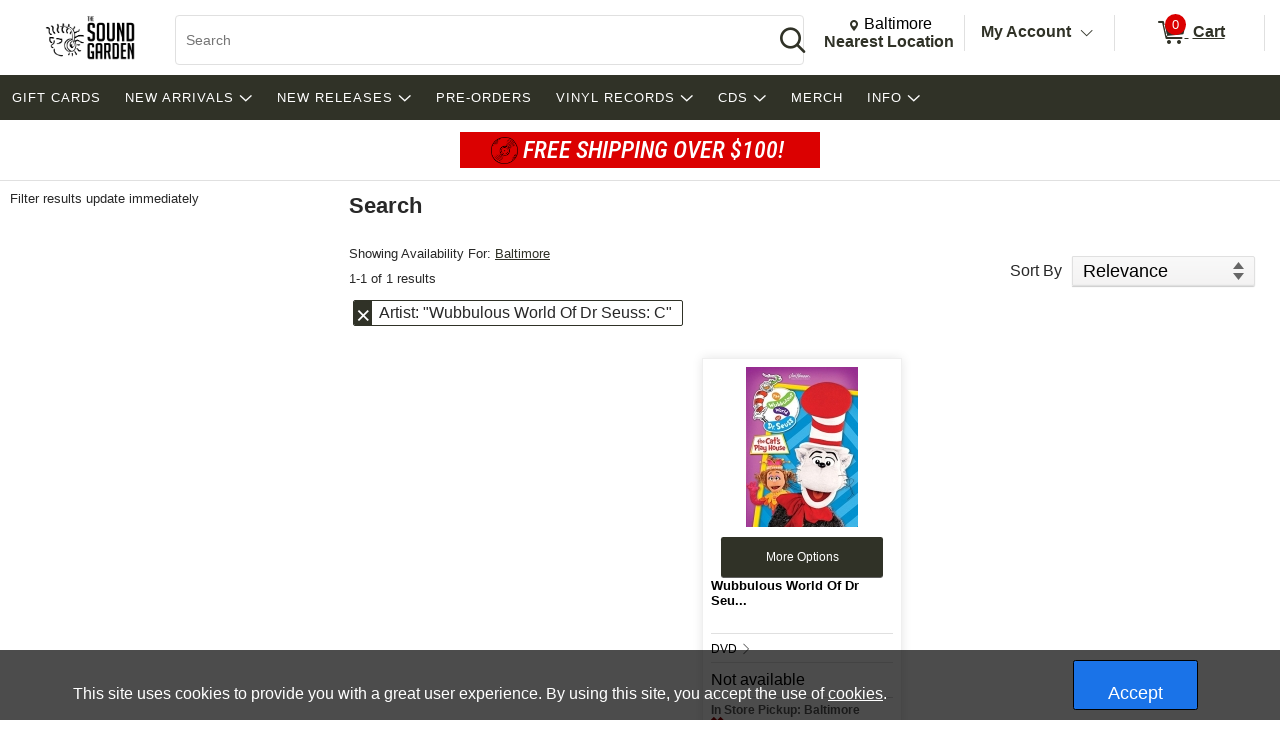

--- FILE ---
content_type: text/html; charset=utf-8
request_url: https://www.sgrecordshop.com/srfv/?_=1769557682611
body_size: -4
content:



<div id="filter-list-wrapper" role="region">
    <header class="sr-only">Item Filters</header>
<table width="100%" id="filter-list-table" role="presentation">
</table>

</div>





--- FILE ---
content_type: text/javascript; charset=utf-8
request_url: https://www.sgrecordshop.com/bundles/scripts/all?v=Fp3MmEhZ_e6VBf8EEQX6KkYMDs8A9SO-lvdUVWr2A7I1
body_size: 192170
content:
/* Minification failed. Returning unminified contents.
(1447,43-44): run-time error JS1195: Expected expression: >
(1447,54-55): run-time error JS1004: Expected ';': )
(1450,5-6): run-time error JS1006: Expected ')': }
(1452,60-61): run-time error JS1004: Expected ';': {
(1488,1-2): run-time error JS1002: Syntax error: }
(1911,47-48): run-time error JS1100: Expected ',': =
(1915,101-102): run-time error JS1195: Expected expression: ?
(1484,5,1487,6): run-time error JS1018: 'return' statement outside of function: return {
        validationError: validationError,
        clearError: clearError
    }
(1455,13-19): run-time error JS1018: 'return' statement outside of function: return
 */
/*! jQuery UI - v1.12.1 - 2016-09-14
* http://jqueryui.com
* Includes: widget.js, position.js, data.js, disable-selection.js, effect.js, effects/effect-blind.js, effects/effect-bounce.js, effects/effect-clip.js, effects/effect-drop.js, effects/effect-explode.js, effects/effect-fade.js, effects/effect-fold.js, effects/effect-highlight.js, effects/effect-puff.js, effects/effect-pulsate.js, effects/effect-scale.js, effects/effect-shake.js, effects/effect-size.js, effects/effect-slide.js, effects/effect-transfer.js, focusable.js, form-reset-mixin.js, jquery-1-7.js, keycode.js, labels.js, scroll-parent.js, tabbable.js, unique-id.js, widgets/accordion.js, widgets/autocomplete.js, widgets/button.js, widgets/checkboxradio.js, widgets/controlgroup.js, widgets/datepicker.js, widgets/dialog.js, widgets/draggable.js, widgets/droppable.js, widgets/menu.js, widgets/mouse.js, widgets/progressbar.js, widgets/resizable.js, widgets/selectable.js, widgets/selectmenu.js, widgets/slider.js, widgets/sortable.js, widgets/spinner.js, widgets/tabs.js, widgets/tooltip.js
* Copyright jQuery Foundation and other contributors; Licensed MIT */

(function(t){"function"==typeof define&&define.amd?define(["jquery"],t):t(jQuery)})(function(t){function e(t){for(var e=t.css("visibility");"inherit"===e;)t=t.parent(),e=t.css("visibility");return"hidden"!==e}function i(t){for(var e,i;t.length&&t[0]!==document;){if(e=t.css("position"),("absolute"===e||"relative"===e||"fixed"===e)&&(i=parseInt(t.css("zIndex"),10),!isNaN(i)&&0!==i))return i;t=t.parent()}return 0}function s(){this._curInst=null,this._keyEvent=!1,this._disabledInputs=[],this._datepickerShowing=!1,this._inDialog=!1,this._mainDivId="ui-datepicker-div",this._inlineClass="ui-datepicker-inline",this._appendClass="ui-datepicker-append",this._triggerClass="ui-datepicker-trigger",this._dialogClass="ui-datepicker-dialog",this._disableClass="ui-datepicker-disabled",this._unselectableClass="ui-datepicker-unselectable",this._currentClass="ui-datepicker-current-day",this._dayOverClass="ui-datepicker-days-cell-over",this.regional=[],this.regional[""]={closeText:"Done",prevText:"Prev",nextText:"Next",currentText:"Today",monthNames:["January","February","March","April","May","June","July","August","September","October","November","December"],monthNamesShort:["Jan","Feb","Mar","Apr","May","Jun","Jul","Aug","Sep","Oct","Nov","Dec"],dayNames:["Sunday","Monday","Tuesday","Wednesday","Thursday","Friday","Saturday"],dayNamesShort:["Sun","Mon","Tue","Wed","Thu","Fri","Sat"],dayNamesMin:["Su","Mo","Tu","We","Th","Fr","Sa"],weekHeader:"Wk",dateFormat:"mm/dd/yy",firstDay:0,isRTL:!1,showMonthAfterYear:!1,yearSuffix:""},this._defaults={showOn:"focus",showAnim:"fadeIn",showOptions:{},defaultDate:null,appendText:"",buttonText:"...",buttonImage:"",buttonImageOnly:!1,hideIfNoPrevNext:!1,navigationAsDateFormat:!1,gotoCurrent:!1,changeMonth:!1,changeYear:!1,yearRange:"c-10:c+10",showOtherMonths:!1,selectOtherMonths:!1,showWeek:!1,calculateWeek:this.iso8601Week,shortYearCutoff:"+10",minDate:null,maxDate:null,duration:"fast",beforeShowDay:null,beforeShow:null,onSelect:null,onChangeMonthYear:null,onClose:null,numberOfMonths:1,showCurrentAtPos:0,stepMonths:1,stepBigMonths:12,altField:"",altFormat:"",constrainInput:!0,showButtonPanel:!1,autoSize:!1,disabled:!1},t.extend(this._defaults,this.regional[""]),this.regional.en=t.extend(!0,{},this.regional[""]),this.regional["en-US"]=t.extend(!0,{},this.regional.en),this.dpDiv=n(t("<div id='"+this._mainDivId+"' class='ui-datepicker ui-widget ui-widget-content ui-helper-clearfix ui-corner-all'></div>"))}function n(e){var i="button, .ui-datepicker-prev, .ui-datepicker-next, .ui-datepicker-calendar td a";return e.on("mouseout",i,function(){t(this).removeClass("ui-state-hover"),-1!==this.className.indexOf("ui-datepicker-prev")&&t(this).removeClass("ui-datepicker-prev-hover"),-1!==this.className.indexOf("ui-datepicker-next")&&t(this).removeClass("ui-datepicker-next-hover")}).on("mouseover",i,o)}function o(){t.datepicker._isDisabledDatepicker(m.inline?m.dpDiv.parent()[0]:m.input[0])||(t(this).parents(".ui-datepicker-calendar").find("a").removeClass("ui-state-hover"),t(this).addClass("ui-state-hover"),-1!==this.className.indexOf("ui-datepicker-prev")&&t(this).addClass("ui-datepicker-prev-hover"),-1!==this.className.indexOf("ui-datepicker-next")&&t(this).addClass("ui-datepicker-next-hover"))}function a(e,i){t.extend(e,i);for(var s in i)null==i[s]&&(e[s]=i[s]);return e}function r(t){return function(){var e=this.element.val();t.apply(this,arguments),this._refresh(),e!==this.element.val()&&this._trigger("change")}}t.ui=t.ui||{},t.ui.version="1.12.1";var h=0,l=Array.prototype.slice;t.cleanData=function(e){return function(i){var s,n,o;for(o=0;null!=(n=i[o]);o++)try{s=t._data(n,"events"),s&&s.remove&&t(n).triggerHandler("remove")}catch(a){}e(i)}}(t.cleanData),t.widget=function(e,i,s){var n,o,a,r={},h=e.split(".")[0];e=e.split(".")[1];var l=h+"-"+e;return s||(s=i,i=t.Widget),t.isArray(s)&&(s=t.extend.apply(null,[{}].concat(s))),t.expr[":"][l.toLowerCase()]=function(e){return!!t.data(e,l)},t[h]=t[h]||{},n=t[h][e],o=t[h][e]=function(t,e){return this._createWidget?(arguments.length&&this._createWidget(t,e),void 0):new o(t,e)},t.extend(o,n,{version:s.version,_proto:t.extend({},s),_childConstructors:[]}),a=new i,a.options=t.widget.extend({},a.options),t.each(s,function(e,s){return t.isFunction(s)?(r[e]=function(){function t(){return i.prototype[e].apply(this,arguments)}function n(t){return i.prototype[e].apply(this,t)}return function(){var e,i=this._super,o=this._superApply;return this._super=t,this._superApply=n,e=s.apply(this,arguments),this._super=i,this._superApply=o,e}}(),void 0):(r[e]=s,void 0)}),o.prototype=t.widget.extend(a,{widgetEventPrefix:n?a.widgetEventPrefix||e:e},r,{constructor:o,namespace:h,widgetName:e,widgetFullName:l}),n?(t.each(n._childConstructors,function(e,i){var s=i.prototype;t.widget(s.namespace+"."+s.widgetName,o,i._proto)}),delete n._childConstructors):i._childConstructors.push(o),t.widget.bridge(e,o),o},t.widget.extend=function(e){for(var i,s,n=l.call(arguments,1),o=0,a=n.length;a>o;o++)for(i in n[o])s=n[o][i],n[o].hasOwnProperty(i)&&void 0!==s&&(e[i]=t.isPlainObject(s)?t.isPlainObject(e[i])?t.widget.extend({},e[i],s):t.widget.extend({},s):s);return e},t.widget.bridge=function(e,i){var s=i.prototype.widgetFullName||e;t.fn[e]=function(n){var o="string"==typeof n,a=l.call(arguments,1),r=this;return o?this.length||"instance"!==n?this.each(function(){var i,o=t.data(this,s);return"instance"===n?(r=o,!1):o?t.isFunction(o[n])&&"_"!==n.charAt(0)?(i=o[n].apply(o,a),i!==o&&void 0!==i?(r=i&&i.jquery?r.pushStack(i.get()):i,!1):void 0):t.error("no such method '"+n+"' for "+e+" widget instance"):t.error("cannot call methods on "+e+" prior to initialization; "+"attempted to call method '"+n+"'")}):r=void 0:(a.length&&(n=t.widget.extend.apply(null,[n].concat(a))),this.each(function(){var e=t.data(this,s);e?(e.option(n||{}),e._init&&e._init()):t.data(this,s,new i(n,this))})),r}},t.Widget=function(){},t.Widget._childConstructors=[],t.Widget.prototype={widgetName:"widget",widgetEventPrefix:"",defaultElement:"<div>",options:{classes:{},disabled:!1,create:null},_createWidget:function(e,i){i=t(i||this.defaultElement||this)[0],this.element=t(i),this.uuid=h++,this.eventNamespace="."+this.widgetName+this.uuid,this.bindings=t(),this.hoverable=t(),this.focusable=t(),this.classesElementLookup={},i!==this&&(t.data(i,this.widgetFullName,this),this._on(!0,this.element,{remove:function(t){t.target===i&&this.destroy()}}),this.document=t(i.style?i.ownerDocument:i.document||i),this.window=t(this.document[0].defaultView||this.document[0].parentWindow)),this.options=t.widget.extend({},this.options,this._getCreateOptions(),e),this._create(),this.options.disabled&&this._setOptionDisabled(this.options.disabled),this._trigger("create",null,this._getCreateEventData()),this._init()},_getCreateOptions:function(){return{}},_getCreateEventData:t.noop,_create:t.noop,_init:t.noop,destroy:function(){var e=this;this._destroy(),t.each(this.classesElementLookup,function(t,i){e._removeClass(i,t)}),this.element.off(this.eventNamespace).removeData(this.widgetFullName),this.widget().off(this.eventNamespace).removeAttr("aria-disabled"),this.bindings.off(this.eventNamespace)},_destroy:t.noop,widget:function(){return this.element},option:function(e,i){var s,n,o,a=e;if(0===arguments.length)return t.widget.extend({},this.options);if("string"==typeof e)if(a={},s=e.split("."),e=s.shift(),s.length){for(n=a[e]=t.widget.extend({},this.options[e]),o=0;s.length-1>o;o++)n[s[o]]=n[s[o]]||{},n=n[s[o]];if(e=s.pop(),1===arguments.length)return void 0===n[e]?null:n[e];n[e]=i}else{if(1===arguments.length)return void 0===this.options[e]?null:this.options[e];a[e]=i}return this._setOptions(a),this},_setOptions:function(t){var e;for(e in t)this._setOption(e,t[e]);return this},_setOption:function(t,e){return"classes"===t&&this._setOptionClasses(e),this.options[t]=e,"disabled"===t&&this._setOptionDisabled(e),this},_setOptionClasses:function(e){var i,s,n;for(i in e)n=this.classesElementLookup[i],e[i]!==this.options.classes[i]&&n&&n.length&&(s=t(n.get()),this._removeClass(n,i),s.addClass(this._classes({element:s,keys:i,classes:e,add:!0})))},_setOptionDisabled:function(t){this._toggleClass(this.widget(),this.widgetFullName+"-disabled",null,!!t),t&&(this._removeClass(this.hoverable,null,"ui-state-hover"),this._removeClass(this.focusable,null,"ui-state-focus"))},enable:function(){return this._setOptions({disabled:!1})},disable:function(){return this._setOptions({disabled:!0})},_classes:function(e){function i(i,o){var a,r;for(r=0;i.length>r;r++)a=n.classesElementLookup[i[r]]||t(),a=e.add?t(t.unique(a.get().concat(e.element.get()))):t(a.not(e.element).get()),n.classesElementLookup[i[r]]=a,s.push(i[r]),o&&e.classes[i[r]]&&s.push(e.classes[i[r]])}var s=[],n=this;return e=t.extend({element:this.element,classes:this.options.classes||{}},e),this._on(e.element,{remove:"_untrackClassesElement"}),e.keys&&i(e.keys.match(/\S+/g)||[],!0),e.extra&&i(e.extra.match(/\S+/g)||[]),s.join(" ")},_untrackClassesElement:function(e){var i=this;t.each(i.classesElementLookup,function(s,n){-1!==t.inArray(e.target,n)&&(i.classesElementLookup[s]=t(n.not(e.target).get()))})},_removeClass:function(t,e,i){return this._toggleClass(t,e,i,!1)},_addClass:function(t,e,i){return this._toggleClass(t,e,i,!0)},_toggleClass:function(t,e,i,s){s="boolean"==typeof s?s:i;var n="string"==typeof t||null===t,o={extra:n?e:i,keys:n?t:e,element:n?this.element:t,add:s};return o.element.toggleClass(this._classes(o),s),this},_on:function(e,i,s){var n,o=this;"boolean"!=typeof e&&(s=i,i=e,e=!1),s?(i=n=t(i),this.bindings=this.bindings.add(i)):(s=i,i=this.element,n=this.widget()),t.each(s,function(s,a){function r(){return e||o.options.disabled!==!0&&!t(this).hasClass("ui-state-disabled")?("string"==typeof a?o[a]:a).apply(o,arguments):void 0}"string"!=typeof a&&(r.guid=a.guid=a.guid||r.guid||t.guid++);var h=s.match(/^([\w:-]*)\s*(.*)$/),l=h[1]+o.eventNamespace,c=h[2];c?n.on(l,c,r):i.on(l,r)})},_off:function(e,i){i=(i||"").split(" ").join(this.eventNamespace+" ")+this.eventNamespace,e.off(i).off(i),this.bindings=t(this.bindings.not(e).get()),this.focusable=t(this.focusable.not(e).get()),this.hoverable=t(this.hoverable.not(e).get())},_delay:function(t,e){function i(){return("string"==typeof t?s[t]:t).apply(s,arguments)}var s=this;return setTimeout(i,e||0)},_hoverable:function(e){this.hoverable=this.hoverable.add(e),this._on(e,{mouseenter:function(e){this._addClass(t(e.currentTarget),null,"ui-state-hover")},mouseleave:function(e){this._removeClass(t(e.currentTarget),null,"ui-state-hover")}})},_focusable:function(e){this.focusable=this.focusable.add(e),this._on(e,{focusin:function(e){this._addClass(t(e.currentTarget),null,"ui-state-focus")},focusout:function(e){this._removeClass(t(e.currentTarget),null,"ui-state-focus")}})},_trigger:function(e,i,s){var n,o,a=this.options[e];if(s=s||{},i=t.Event(i),i.type=(e===this.widgetEventPrefix?e:this.widgetEventPrefix+e).toLowerCase(),i.target=this.element[0],o=i.originalEvent)for(n in o)n in i||(i[n]=o[n]);return this.element.trigger(i,s),!(t.isFunction(a)&&a.apply(this.element[0],[i].concat(s))===!1||i.isDefaultPrevented())}},t.each({show:"fadeIn",hide:"fadeOut"},function(e,i){t.Widget.prototype["_"+e]=function(s,n,o){"string"==typeof n&&(n={effect:n});var a,r=n?n===!0||"number"==typeof n?i:n.effect||i:e;n=n||{},"number"==typeof n&&(n={duration:n}),a=!t.isEmptyObject(n),n.complete=o,n.delay&&s.delay(n.delay),a&&t.effects&&t.effects.effect[r]?s[e](n):r!==e&&s[r]?s[r](n.duration,n.easing,o):s.queue(function(i){t(this)[e](),o&&o.call(s[0]),i()})}}),t.widget,function(){function e(t,e,i){return[parseFloat(t[0])*(u.test(t[0])?e/100:1),parseFloat(t[1])*(u.test(t[1])?i/100:1)]}function i(e,i){return parseInt(t.css(e,i),10)||0}function s(e){var i=e[0];return 9===i.nodeType?{width:e.width(),height:e.height(),offset:{top:0,left:0}}:t.isWindow(i)?{width:e.width(),height:e.height(),offset:{top:e.scrollTop(),left:e.scrollLeft()}}:i.preventDefault?{width:0,height:0,offset:{top:i.pageY,left:i.pageX}}:{width:e.outerWidth(),height:e.outerHeight(),offset:e.offset()}}var n,o=Math.max,a=Math.abs,r=/left|center|right/,h=/top|center|bottom/,l=/[\+\-]\d+(\.[\d]+)?%?/,c=/^\w+/,u=/%$/,d=t.fn.position;t.position={scrollbarWidth:function(){if(void 0!==n)return n;var e,i,s=t("<div style='display:block;position:absolute;width:50px;height:50px;overflow:hidden;'><div style='height:100px;width:auto;'></div></div>"),o=s.children()[0];return t("body").append(s),e=o.offsetWidth,s.css("overflow","scroll"),i=o.offsetWidth,e===i&&(i=s[0].clientWidth),s.remove(),n=e-i},getScrollInfo:function(e){var i=e.isWindow||e.isDocument?"":e.element.css("overflow-x"),s=e.isWindow||e.isDocument?"":e.element.css("overflow-y"),n="scroll"===i||"auto"===i&&e.width<e.element[0].scrollWidth,o="scroll"===s||"auto"===s&&e.height<e.element[0].scrollHeight;return{width:o?t.position.scrollbarWidth():0,height:n?t.position.scrollbarWidth():0}},getWithinInfo:function(e){var i=t(e||window),s=t.isWindow(i[0]),n=!!i[0]&&9===i[0].nodeType,o=!s&&!n;return{element:i,isWindow:s,isDocument:n,offset:o?t(e).offset():{left:0,top:0},scrollLeft:i.scrollLeft(),scrollTop:i.scrollTop(),width:i.outerWidth(),height:i.outerHeight()}}},t.fn.position=function(n){if(!n||!n.of)return d.apply(this,arguments);n=t.extend({},n);var u,p,f,g,m,_,v=t(n.of),b=t.position.getWithinInfo(n.within),y=t.position.getScrollInfo(b),w=(n.collision||"flip").split(" "),k={};return _=s(v),v[0].preventDefault&&(n.at="left top"),p=_.width,f=_.height,g=_.offset,m=t.extend({},g),t.each(["my","at"],function(){var t,e,i=(n[this]||"").split(" ");1===i.length&&(i=r.test(i[0])?i.concat(["center"]):h.test(i[0])?["center"].concat(i):["center","center"]),i[0]=r.test(i[0])?i[0]:"center",i[1]=h.test(i[1])?i[1]:"center",t=l.exec(i[0]),e=l.exec(i[1]),k[this]=[t?t[0]:0,e?e[0]:0],n[this]=[c.exec(i[0])[0],c.exec(i[1])[0]]}),1===w.length&&(w[1]=w[0]),"right"===n.at[0]?m.left+=p:"center"===n.at[0]&&(m.left+=p/2),"bottom"===n.at[1]?m.top+=f:"center"===n.at[1]&&(m.top+=f/2),u=e(k.at,p,f),m.left+=u[0],m.top+=u[1],this.each(function(){var s,r,h=t(this),l=h.outerWidth(),c=h.outerHeight(),d=i(this,"marginLeft"),_=i(this,"marginTop"),x=l+d+i(this,"marginRight")+y.width,C=c+_+i(this,"marginBottom")+y.height,D=t.extend({},m),I=e(k.my,h.outerWidth(),h.outerHeight());"right"===n.my[0]?D.left-=l:"center"===n.my[0]&&(D.left-=l/2),"bottom"===n.my[1]?D.top-=c:"center"===n.my[1]&&(D.top-=c/2),D.left+=I[0],D.top+=I[1],s={marginLeft:d,marginTop:_},t.each(["left","top"],function(e,i){t.ui.position[w[e]]&&t.ui.position[w[e]][i](D,{targetWidth:p,targetHeight:f,elemWidth:l,elemHeight:c,collisionPosition:s,collisionWidth:x,collisionHeight:C,offset:[u[0]+I[0],u[1]+I[1]],my:n.my,at:n.at,within:b,elem:h})}),n.using&&(r=function(t){var e=g.left-D.left,i=e+p-l,s=g.top-D.top,r=s+f-c,u={target:{element:v,left:g.left,top:g.top,width:p,height:f},element:{element:h,left:D.left,top:D.top,width:l,height:c},horizontal:0>i?"left":e>0?"right":"center",vertical:0>r?"top":s>0?"bottom":"middle"};l>p&&p>a(e+i)&&(u.horizontal="center"),c>f&&f>a(s+r)&&(u.vertical="middle"),u.important=o(a(e),a(i))>o(a(s),a(r))?"horizontal":"vertical",n.using.call(this,t,u)}),h.offset(t.extend(D,{using:r}))})},t.ui.position={fit:{left:function(t,e){var i,s=e.within,n=s.isWindow?s.scrollLeft:s.offset.left,a=s.width,r=t.left-e.collisionPosition.marginLeft,h=n-r,l=r+e.collisionWidth-a-n;e.collisionWidth>a?h>0&&0>=l?(i=t.left+h+e.collisionWidth-a-n,t.left+=h-i):t.left=l>0&&0>=h?n:h>l?n+a-e.collisionWidth:n:h>0?t.left+=h:l>0?t.left-=l:t.left=o(t.left-r,t.left)},top:function(t,e){var i,s=e.within,n=s.isWindow?s.scrollTop:s.offset.top,a=e.within.height,r=t.top-e.collisionPosition.marginTop,h=n-r,l=r+e.collisionHeight-a-n;e.collisionHeight>a?h>0&&0>=l?(i=t.top+h+e.collisionHeight-a-n,t.top+=h-i):t.top=l>0&&0>=h?n:h>l?n+a-e.collisionHeight:n:h>0?t.top+=h:l>0?t.top-=l:t.top=o(t.top-r,t.top)}},flip:{left:function(t,e){var i,s,n=e.within,o=n.offset.left+n.scrollLeft,r=n.width,h=n.isWindow?n.scrollLeft:n.offset.left,l=t.left-e.collisionPosition.marginLeft,c=l-h,u=l+e.collisionWidth-r-h,d="left"===e.my[0]?-e.elemWidth:"right"===e.my[0]?e.elemWidth:0,p="left"===e.at[0]?e.targetWidth:"right"===e.at[0]?-e.targetWidth:0,f=-2*e.offset[0];0>c?(i=t.left+d+p+f+e.collisionWidth-r-o,(0>i||a(c)>i)&&(t.left+=d+p+f)):u>0&&(s=t.left-e.collisionPosition.marginLeft+d+p+f-h,(s>0||u>a(s))&&(t.left+=d+p+f))},top:function(t,e){var i,s,n=e.within,o=n.offset.top+n.scrollTop,r=n.height,h=n.isWindow?n.scrollTop:n.offset.top,l=t.top-e.collisionPosition.marginTop,c=l-h,u=l+e.collisionHeight-r-h,d="top"===e.my[1],p=d?-e.elemHeight:"bottom"===e.my[1]?e.elemHeight:0,f="top"===e.at[1]?e.targetHeight:"bottom"===e.at[1]?-e.targetHeight:0,g=-2*e.offset[1];0>c?(s=t.top+p+f+g+e.collisionHeight-r-o,(0>s||a(c)>s)&&(t.top+=p+f+g)):u>0&&(i=t.top-e.collisionPosition.marginTop+p+f+g-h,(i>0||u>a(i))&&(t.top+=p+f+g))}},flipfit:{left:function(){t.ui.position.flip.left.apply(this,arguments),t.ui.position.fit.left.apply(this,arguments)},top:function(){t.ui.position.flip.top.apply(this,arguments),t.ui.position.fit.top.apply(this,arguments)}}}}(),t.ui.position,t.extend(t.expr[":"],{data:t.expr.createPseudo?t.expr.createPseudo(function(e){return function(i){return!!t.data(i,e)}}):function(e,i,s){return!!t.data(e,s[3])}}),t.fn.extend({disableSelection:function(){var t="onselectstart"in document.createElement("div")?"selectstart":"mousedown";return function(){return this.on(t+".ui-disableSelection",function(t){t.preventDefault()})}}(),enableSelection:function(){return this.off(".ui-disableSelection")}});var c="ui-effects-",u="ui-effects-style",d="ui-effects-animated",p=t;t.effects={effect:{}},function(t,e){function i(t,e,i){var s=u[e.type]||{};return null==t?i||!e.def?null:e.def:(t=s.floor?~~t:parseFloat(t),isNaN(t)?e.def:s.mod?(t+s.mod)%s.mod:0>t?0:t>s.max?s.max:t)}function s(i){var s=l(),n=s._rgba=[];return i=i.toLowerCase(),f(h,function(t,o){var a,r=o.re.exec(i),h=r&&o.parse(r),l=o.space||"rgba";return h?(a=s[l](h),s[c[l].cache]=a[c[l].cache],n=s._rgba=a._rgba,!1):e}),n.length?("0,0,0,0"===n.join()&&t.extend(n,o.transparent),s):o[i]}function n(t,e,i){return i=(i+1)%1,1>6*i?t+6*(e-t)*i:1>2*i?e:2>3*i?t+6*(e-t)*(2/3-i):t}var o,a="backgroundColor borderBottomColor borderLeftColor borderRightColor borderTopColor color columnRuleColor outlineColor textDecorationColor textEmphasisColor",r=/^([\-+])=\s*(\d+\.?\d*)/,h=[{re:/rgba?\(\s*(\d{1,3})\s*,\s*(\d{1,3})\s*,\s*(\d{1,3})\s*(?:,\s*(\d?(?:\.\d+)?)\s*)?\)/,parse:function(t){return[t[1],t[2],t[3],t[4]]}},{re:/rgba?\(\s*(\d+(?:\.\d+)?)\%\s*,\s*(\d+(?:\.\d+)?)\%\s*,\s*(\d+(?:\.\d+)?)\%\s*(?:,\s*(\d?(?:\.\d+)?)\s*)?\)/,parse:function(t){return[2.55*t[1],2.55*t[2],2.55*t[3],t[4]]}},{re:/#([a-f0-9]{2})([a-f0-9]{2})([a-f0-9]{2})/,parse:function(t){return[parseInt(t[1],16),parseInt(t[2],16),parseInt(t[3],16)]}},{re:/#([a-f0-9])([a-f0-9])([a-f0-9])/,parse:function(t){return[parseInt(t[1]+t[1],16),parseInt(t[2]+t[2],16),parseInt(t[3]+t[3],16)]}},{re:/hsla?\(\s*(\d+(?:\.\d+)?)\s*,\s*(\d+(?:\.\d+)?)\%\s*,\s*(\d+(?:\.\d+)?)\%\s*(?:,\s*(\d?(?:\.\d+)?)\s*)?\)/,space:"hsla",parse:function(t){return[t[1],t[2]/100,t[3]/100,t[4]]}}],l=t.Color=function(e,i,s,n){return new t.Color.fn.parse(e,i,s,n)},c={rgba:{props:{red:{idx:0,type:"byte"},green:{idx:1,type:"byte"},blue:{idx:2,type:"byte"}}},hsla:{props:{hue:{idx:0,type:"degrees"},saturation:{idx:1,type:"percent"},lightness:{idx:2,type:"percent"}}}},u={"byte":{floor:!0,max:255},percent:{max:1},degrees:{mod:360,floor:!0}},d=l.support={},p=t("<p>")[0],f=t.each;p.style.cssText="background-color:rgba(1,1,1,.5)",d.rgba=p.style.backgroundColor.indexOf("rgba")>-1,f(c,function(t,e){e.cache="_"+t,e.props.alpha={idx:3,type:"percent",def:1}}),l.fn=t.extend(l.prototype,{parse:function(n,a,r,h){if(n===e)return this._rgba=[null,null,null,null],this;(n.jquery||n.nodeType)&&(n=t(n).css(a),a=e);var u=this,d=t.type(n),p=this._rgba=[];return a!==e&&(n=[n,a,r,h],d="array"),"string"===d?this.parse(s(n)||o._default):"array"===d?(f(c.rgba.props,function(t,e){p[e.idx]=i(n[e.idx],e)}),this):"object"===d?(n instanceof l?f(c,function(t,e){n[e.cache]&&(u[e.cache]=n[e.cache].slice())}):f(c,function(e,s){var o=s.cache;f(s.props,function(t,e){if(!u[o]&&s.to){if("alpha"===t||null==n[t])return;u[o]=s.to(u._rgba)}u[o][e.idx]=i(n[t],e,!0)}),u[o]&&0>t.inArray(null,u[o].slice(0,3))&&(u[o][3]=1,s.from&&(u._rgba=s.from(u[o])))}),this):e},is:function(t){var i=l(t),s=!0,n=this;return f(c,function(t,o){var a,r=i[o.cache];return r&&(a=n[o.cache]||o.to&&o.to(n._rgba)||[],f(o.props,function(t,i){return null!=r[i.idx]?s=r[i.idx]===a[i.idx]:e})),s}),s},_space:function(){var t=[],e=this;return f(c,function(i,s){e[s.cache]&&t.push(i)}),t.pop()},transition:function(t,e){var s=l(t),n=s._space(),o=c[n],a=0===this.alpha()?l("transparent"):this,r=a[o.cache]||o.to(a._rgba),h=r.slice();return s=s[o.cache],f(o.props,function(t,n){var o=n.idx,a=r[o],l=s[o],c=u[n.type]||{};null!==l&&(null===a?h[o]=l:(c.mod&&(l-a>c.mod/2?a+=c.mod:a-l>c.mod/2&&(a-=c.mod)),h[o]=i((l-a)*e+a,n)))}),this[n](h)},blend:function(e){if(1===this._rgba[3])return this;var i=this._rgba.slice(),s=i.pop(),n=l(e)._rgba;return l(t.map(i,function(t,e){return(1-s)*n[e]+s*t}))},toRgbaString:function(){var e="rgba(",i=t.map(this._rgba,function(t,e){return null==t?e>2?1:0:t});return 1===i[3]&&(i.pop(),e="rgb("),e+i.join()+")"},toHslaString:function(){var e="hsla(",i=t.map(this.hsla(),function(t,e){return null==t&&(t=e>2?1:0),e&&3>e&&(t=Math.round(100*t)+"%"),t});return 1===i[3]&&(i.pop(),e="hsl("),e+i.join()+")"},toHexString:function(e){var i=this._rgba.slice(),s=i.pop();return e&&i.push(~~(255*s)),"#"+t.map(i,function(t){return t=(t||0).toString(16),1===t.length?"0"+t:t}).join("")},toString:function(){return 0===this._rgba[3]?"transparent":this.toRgbaString()}}),l.fn.parse.prototype=l.fn,c.hsla.to=function(t){if(null==t[0]||null==t[1]||null==t[2])return[null,null,null,t[3]];var e,i,s=t[0]/255,n=t[1]/255,o=t[2]/255,a=t[3],r=Math.max(s,n,o),h=Math.min(s,n,o),l=r-h,c=r+h,u=.5*c;return e=h===r?0:s===r?60*(n-o)/l+360:n===r?60*(o-s)/l+120:60*(s-n)/l+240,i=0===l?0:.5>=u?l/c:l/(2-c),[Math.round(e)%360,i,u,null==a?1:a]},c.hsla.from=function(t){if(null==t[0]||null==t[1]||null==t[2])return[null,null,null,t[3]];var e=t[0]/360,i=t[1],s=t[2],o=t[3],a=.5>=s?s*(1+i):s+i-s*i,r=2*s-a;return[Math.round(255*n(r,a,e+1/3)),Math.round(255*n(r,a,e)),Math.round(255*n(r,a,e-1/3)),o]},f(c,function(s,n){var o=n.props,a=n.cache,h=n.to,c=n.from;l.fn[s]=function(s){if(h&&!this[a]&&(this[a]=h(this._rgba)),s===e)return this[a].slice();var n,r=t.type(s),u="array"===r||"object"===r?s:arguments,d=this[a].slice();return f(o,function(t,e){var s=u["object"===r?t:e.idx];null==s&&(s=d[e.idx]),d[e.idx]=i(s,e)}),c?(n=l(c(d)),n[a]=d,n):l(d)},f(o,function(e,i){l.fn[e]||(l.fn[e]=function(n){var o,a=t.type(n),h="alpha"===e?this._hsla?"hsla":"rgba":s,l=this[h](),c=l[i.idx];return"undefined"===a?c:("function"===a&&(n=n.call(this,c),a=t.type(n)),null==n&&i.empty?this:("string"===a&&(o=r.exec(n),o&&(n=c+parseFloat(o[2])*("+"===o[1]?1:-1))),l[i.idx]=n,this[h](l)))})})}),l.hook=function(e){var i=e.split(" ");f(i,function(e,i){t.cssHooks[i]={set:function(e,n){var o,a,r="";if("transparent"!==n&&("string"!==t.type(n)||(o=s(n)))){if(n=l(o||n),!d.rgba&&1!==n._rgba[3]){for(a="backgroundColor"===i?e.parentNode:e;(""===r||"transparent"===r)&&a&&a.style;)try{r=t.css(a,"backgroundColor"),a=a.parentNode}catch(h){}n=n.blend(r&&"transparent"!==r?r:"_default")}n=n.toRgbaString()}try{e.style[i]=n}catch(h){}}},t.fx.step[i]=function(e){e.colorInit||(e.start=l(e.elem,i),e.end=l(e.end),e.colorInit=!0),t.cssHooks[i].set(e.elem,e.start.transition(e.end,e.pos))}})},l.hook(a),t.cssHooks.borderColor={expand:function(t){var e={};return f(["Top","Right","Bottom","Left"],function(i,s){e["border"+s+"Color"]=t}),e}},o=t.Color.names={aqua:"#00ffff",black:"#000000",blue:"#0000ff",fuchsia:"#ff00ff",gray:"#808080",green:"#008000",lime:"#00ff00",maroon:"#800000",navy:"#000080",olive:"#808000",purple:"#800080",red:"#ff0000",silver:"#c0c0c0",teal:"#008080",white:"#ffffff",yellow:"#ffff00",transparent:[null,null,null,0],_default:"#ffffff"}}(p),function(){function e(e){var i,s,n=e.ownerDocument.defaultView?e.ownerDocument.defaultView.getComputedStyle(e,null):e.currentStyle,o={};if(n&&n.length&&n[0]&&n[n[0]])for(s=n.length;s--;)i=n[s],"string"==typeof n[i]&&(o[t.camelCase(i)]=n[i]);else for(i in n)"string"==typeof n[i]&&(o[i]=n[i]);return o}function i(e,i){var s,o,a={};for(s in i)o=i[s],e[s]!==o&&(n[s]||(t.fx.step[s]||!isNaN(parseFloat(o)))&&(a[s]=o));return a}var s=["add","remove","toggle"],n={border:1,borderBottom:1,borderColor:1,borderLeft:1,borderRight:1,borderTop:1,borderWidth:1,margin:1,padding:1};t.each(["borderLeftStyle","borderRightStyle","borderBottomStyle","borderTopStyle"],function(e,i){t.fx.step[i]=function(t){("none"!==t.end&&!t.setAttr||1===t.pos&&!t.setAttr)&&(p.style(t.elem,i,t.end),t.setAttr=!0)}}),t.fn.addBack||(t.fn.addBack=function(t){return this.add(null==t?this.prevObject:this.prevObject.filter(t))}),t.effects.animateClass=function(n,o,a,r){var h=t.speed(o,a,r);return this.queue(function(){var o,a=t(this),r=a.attr("class")||"",l=h.children?a.find("*").addBack():a;l=l.map(function(){var i=t(this);return{el:i,start:e(this)}}),o=function(){t.each(s,function(t,e){n[e]&&a[e+"Class"](n[e])})},o(),l=l.map(function(){return this.end=e(this.el[0]),this.diff=i(this.start,this.end),this}),a.attr("class",r),l=l.map(function(){var e=this,i=t.Deferred(),s=t.extend({},h,{queue:!1,complete:function(){i.resolve(e)}});return this.el.animate(this.diff,s),i.promise()}),t.when.apply(t,l.get()).done(function(){o(),t.each(arguments,function(){var e=this.el;t.each(this.diff,function(t){e.css(t,"")})}),h.complete.call(a[0])})})},t.fn.extend({addClass:function(e){return function(i,s,n,o){return s?t.effects.animateClass.call(this,{add:i},s,n,o):e.apply(this,arguments)}}(t.fn.addClass),removeClass:function(e){return function(i,s,n,o){return arguments.length>1?t.effects.animateClass.call(this,{remove:i},s,n,o):e.apply(this,arguments)}}(t.fn.removeClass),toggleClass:function(e){return function(i,s,n,o,a){return"boolean"==typeof s||void 0===s?n?t.effects.animateClass.call(this,s?{add:i}:{remove:i},n,o,a):e.apply(this,arguments):t.effects.animateClass.call(this,{toggle:i},s,n,o)}}(t.fn.toggleClass),switchClass:function(e,i,s,n,o){return t.effects.animateClass.call(this,{add:i,remove:e},s,n,o)}})}(),function(){function e(e,i,s,n){return t.isPlainObject(e)&&(i=e,e=e.effect),e={effect:e},null==i&&(i={}),t.isFunction(i)&&(n=i,s=null,i={}),("number"==typeof i||t.fx.speeds[i])&&(n=s,s=i,i={}),t.isFunction(s)&&(n=s,s=null),i&&t.extend(e,i),s=s||i.duration,e.duration=t.fx.off?0:"number"==typeof s?s:s in t.fx.speeds?t.fx.speeds[s]:t.fx.speeds._default,e.complete=n||i.complete,e}function i(e){return!e||"number"==typeof e||t.fx.speeds[e]?!0:"string"!=typeof e||t.effects.effect[e]?t.isFunction(e)?!0:"object"!=typeof e||e.effect?!1:!0:!0}function s(t,e){var i=e.outerWidth(),s=e.outerHeight(),n=/^rect\((-?\d*\.?\d*px|-?\d+%|auto),?\s*(-?\d*\.?\d*px|-?\d+%|auto),?\s*(-?\d*\.?\d*px|-?\d+%|auto),?\s*(-?\d*\.?\d*px|-?\d+%|auto)\)$/,o=n.exec(t)||["",0,i,s,0];return{top:parseFloat(o[1])||0,right:"auto"===o[2]?i:parseFloat(o[2]),bottom:"auto"===o[3]?s:parseFloat(o[3]),left:parseFloat(o[4])||0}}t.expr&&t.expr.filters&&t.expr.filters.animated&&(t.expr.filters.animated=function(e){return function(i){return!!t(i).data(d)||e(i)}}(t.expr.filters.animated)),t.uiBackCompat!==!1&&t.extend(t.effects,{save:function(t,e){for(var i=0,s=e.length;s>i;i++)null!==e[i]&&t.data(c+e[i],t[0].style[e[i]])},restore:function(t,e){for(var i,s=0,n=e.length;n>s;s++)null!==e[s]&&(i=t.data(c+e[s]),t.css(e[s],i))},setMode:function(t,e){return"toggle"===e&&(e=t.is(":hidden")?"show":"hide"),e},createWrapper:function(e){if(e.parent().is(".ui-effects-wrapper"))return e.parent();var i={width:e.outerWidth(!0),height:e.outerHeight(!0),"float":e.css("float")},s=t("<div></div>").addClass("ui-effects-wrapper").css({fontSize:"100%",background:"transparent",border:"none",margin:0,padding:0}),n={width:e.width(),height:e.height()},o=document.activeElement;try{o.id}catch(a){o=document.body}return e.wrap(s),(e[0]===o||t.contains(e[0],o))&&t(o).trigger("focus"),s=e.parent(),"static"===e.css("position")?(s.css({position:"relative"}),e.css({position:"relative"})):(t.extend(i,{position:e.css("position"),zIndex:e.css("z-index")}),t.each(["top","left","bottom","right"],function(t,s){i[s]=e.css(s),isNaN(parseInt(i[s],10))&&(i[s]="auto")}),e.css({position:"relative",top:0,left:0,right:"auto",bottom:"auto"})),e.css(n),s.css(i).show()},removeWrapper:function(e){var i=document.activeElement;return e.parent().is(".ui-effects-wrapper")&&(e.parent().replaceWith(e),(e[0]===i||t.contains(e[0],i))&&t(i).trigger("focus")),e}}),t.extend(t.effects,{version:"1.12.1",define:function(e,i,s){return s||(s=i,i="effect"),t.effects.effect[e]=s,t.effects.effect[e].mode=i,s},scaledDimensions:function(t,e,i){if(0===e)return{height:0,width:0,outerHeight:0,outerWidth:0};var s="horizontal"!==i?(e||100)/100:1,n="vertical"!==i?(e||100)/100:1;return{height:t.height()*n,width:t.width()*s,outerHeight:t.outerHeight()*n,outerWidth:t.outerWidth()*s}},clipToBox:function(t){return{width:t.clip.right-t.clip.left,height:t.clip.bottom-t.clip.top,left:t.clip.left,top:t.clip.top}},unshift:function(t,e,i){var s=t.queue();e>1&&s.splice.apply(s,[1,0].concat(s.splice(e,i))),t.dequeue()},saveStyle:function(t){t.data(u,t[0].style.cssText)},restoreStyle:function(t){t[0].style.cssText=t.data(u)||"",t.removeData(u)},mode:function(t,e){var i=t.is(":hidden");return"toggle"===e&&(e=i?"show":"hide"),(i?"hide"===e:"show"===e)&&(e="none"),e},getBaseline:function(t,e){var i,s;switch(t[0]){case"top":i=0;break;case"middle":i=.5;break;case"bottom":i=1;break;default:i=t[0]/e.height}switch(t[1]){case"left":s=0;break;case"center":s=.5;break;case"right":s=1;break;default:s=t[1]/e.width}return{x:s,y:i}},createPlaceholder:function(e){var i,s=e.css("position"),n=e.position();return e.css({marginTop:e.css("marginTop"),marginBottom:e.css("marginBottom"),marginLeft:e.css("marginLeft"),marginRight:e.css("marginRight")}).outerWidth(e.outerWidth()).outerHeight(e.outerHeight()),/^(static|relative)/.test(s)&&(s="absolute",i=t("<"+e[0].nodeName+">").insertAfter(e).css({display:/^(inline|ruby)/.test(e.css("display"))?"inline-block":"block",visibility:"hidden",marginTop:e.css("marginTop"),marginBottom:e.css("marginBottom"),marginLeft:e.css("marginLeft"),marginRight:e.css("marginRight"),"float":e.css("float")}).outerWidth(e.outerWidth()).outerHeight(e.outerHeight()).addClass("ui-effects-placeholder"),e.data(c+"placeholder",i)),e.css({position:s,left:n.left,top:n.top}),i},removePlaceholder:function(t){var e=c+"placeholder",i=t.data(e);i&&(i.remove(),t.removeData(e))},cleanUp:function(e){t.effects.restoreStyle(e),t.effects.removePlaceholder(e)},setTransition:function(e,i,s,n){return n=n||{},t.each(i,function(t,i){var o=e.cssUnit(i);o[0]>0&&(n[i]=o[0]*s+o[1])}),n}}),t.fn.extend({effect:function(){function i(e){function i(){r.removeData(d),t.effects.cleanUp(r),"hide"===s.mode&&r.hide(),a()}function a(){t.isFunction(h)&&h.call(r[0]),t.isFunction(e)&&e()}var r=t(this);s.mode=c.shift(),t.uiBackCompat===!1||o?"none"===s.mode?(r[l](),a()):n.call(r[0],s,i):(r.is(":hidden")?"hide"===l:"show"===l)?(r[l](),a()):n.call(r[0],s,a)}var s=e.apply(this,arguments),n=t.effects.effect[s.effect],o=n.mode,a=s.queue,r=a||"fx",h=s.complete,l=s.mode,c=[],u=function(e){var i=t(this),s=t.effects.mode(i,l)||o;i.data(d,!0),c.push(s),o&&("show"===s||s===o&&"hide"===s)&&i.show(),o&&"none"===s||t.effects.saveStyle(i),t.isFunction(e)&&e()};return t.fx.off||!n?l?this[l](s.duration,h):this.each(function(){h&&h.call(this)}):a===!1?this.each(u).each(i):this.queue(r,u).queue(r,i)},show:function(t){return function(s){if(i(s))return t.apply(this,arguments);var n=e.apply(this,arguments);return n.mode="show",this.effect.call(this,n)
}}(t.fn.show),hide:function(t){return function(s){if(i(s))return t.apply(this,arguments);var n=e.apply(this,arguments);return n.mode="hide",this.effect.call(this,n)}}(t.fn.hide),toggle:function(t){return function(s){if(i(s)||"boolean"==typeof s)return t.apply(this,arguments);var n=e.apply(this,arguments);return n.mode="toggle",this.effect.call(this,n)}}(t.fn.toggle),cssUnit:function(e){var i=this.css(e),s=[];return t.each(["em","px","%","pt"],function(t,e){i.indexOf(e)>0&&(s=[parseFloat(i),e])}),s},cssClip:function(t){return t?this.css("clip","rect("+t.top+"px "+t.right+"px "+t.bottom+"px "+t.left+"px)"):s(this.css("clip"),this)},transfer:function(e,i){var s=t(this),n=t(e.to),o="fixed"===n.css("position"),a=t("body"),r=o?a.scrollTop():0,h=o?a.scrollLeft():0,l=n.offset(),c={top:l.top-r,left:l.left-h,height:n.innerHeight(),width:n.innerWidth()},u=s.offset(),d=t("<div class='ui-effects-transfer'></div>").appendTo("body").addClass(e.className).css({top:u.top-r,left:u.left-h,height:s.innerHeight(),width:s.innerWidth(),position:o?"fixed":"absolute"}).animate(c,e.duration,e.easing,function(){d.remove(),t.isFunction(i)&&i()})}}),t.fx.step.clip=function(e){e.clipInit||(e.start=t(e.elem).cssClip(),"string"==typeof e.end&&(e.end=s(e.end,e.elem)),e.clipInit=!0),t(e.elem).cssClip({top:e.pos*(e.end.top-e.start.top)+e.start.top,right:e.pos*(e.end.right-e.start.right)+e.start.right,bottom:e.pos*(e.end.bottom-e.start.bottom)+e.start.bottom,left:e.pos*(e.end.left-e.start.left)+e.start.left})}}(),function(){var e={};t.each(["Quad","Cubic","Quart","Quint","Expo"],function(t,i){e[i]=function(e){return Math.pow(e,t+2)}}),t.extend(e,{Sine:function(t){return 1-Math.cos(t*Math.PI/2)},Circ:function(t){return 1-Math.sqrt(1-t*t)},Elastic:function(t){return 0===t||1===t?t:-Math.pow(2,8*(t-1))*Math.sin((80*(t-1)-7.5)*Math.PI/15)},Back:function(t){return t*t*(3*t-2)},Bounce:function(t){for(var e,i=4;((e=Math.pow(2,--i))-1)/11>t;);return 1/Math.pow(4,3-i)-7.5625*Math.pow((3*e-2)/22-t,2)}}),t.each(e,function(e,i){t.easing["easeIn"+e]=i,t.easing["easeOut"+e]=function(t){return 1-i(1-t)},t.easing["easeInOut"+e]=function(t){return.5>t?i(2*t)/2:1-i(-2*t+2)/2}})}();var f=t.effects;t.effects.define("blind","hide",function(e,i){var s={up:["bottom","top"],vertical:["bottom","top"],down:["top","bottom"],left:["right","left"],horizontal:["right","left"],right:["left","right"]},n=t(this),o=e.direction||"up",a=n.cssClip(),r={clip:t.extend({},a)},h=t.effects.createPlaceholder(n);r.clip[s[o][0]]=r.clip[s[o][1]],"show"===e.mode&&(n.cssClip(r.clip),h&&h.css(t.effects.clipToBox(r)),r.clip=a),h&&h.animate(t.effects.clipToBox(r),e.duration,e.easing),n.animate(r,{queue:!1,duration:e.duration,easing:e.easing,complete:i})}),t.effects.define("bounce",function(e,i){var s,n,o,a=t(this),r=e.mode,h="hide"===r,l="show"===r,c=e.direction||"up",u=e.distance,d=e.times||5,p=2*d+(l||h?1:0),f=e.duration/p,g=e.easing,m="up"===c||"down"===c?"top":"left",_="up"===c||"left"===c,v=0,b=a.queue().length;for(t.effects.createPlaceholder(a),o=a.css(m),u||(u=a["top"===m?"outerHeight":"outerWidth"]()/3),l&&(n={opacity:1},n[m]=o,a.css("opacity",0).css(m,_?2*-u:2*u).animate(n,f,g)),h&&(u/=Math.pow(2,d-1)),n={},n[m]=o;d>v;v++)s={},s[m]=(_?"-=":"+=")+u,a.animate(s,f,g).animate(n,f,g),u=h?2*u:u/2;h&&(s={opacity:0},s[m]=(_?"-=":"+=")+u,a.animate(s,f,g)),a.queue(i),t.effects.unshift(a,b,p+1)}),t.effects.define("clip","hide",function(e,i){var s,n={},o=t(this),a=e.direction||"vertical",r="both"===a,h=r||"horizontal"===a,l=r||"vertical"===a;s=o.cssClip(),n.clip={top:l?(s.bottom-s.top)/2:s.top,right:h?(s.right-s.left)/2:s.right,bottom:l?(s.bottom-s.top)/2:s.bottom,left:h?(s.right-s.left)/2:s.left},t.effects.createPlaceholder(o),"show"===e.mode&&(o.cssClip(n.clip),n.clip=s),o.animate(n,{queue:!1,duration:e.duration,easing:e.easing,complete:i})}),t.effects.define("drop","hide",function(e,i){var s,n=t(this),o=e.mode,a="show"===o,r=e.direction||"left",h="up"===r||"down"===r?"top":"left",l="up"===r||"left"===r?"-=":"+=",c="+="===l?"-=":"+=",u={opacity:0};t.effects.createPlaceholder(n),s=e.distance||n["top"===h?"outerHeight":"outerWidth"](!0)/2,u[h]=l+s,a&&(n.css(u),u[h]=c+s,u.opacity=1),n.animate(u,{queue:!1,duration:e.duration,easing:e.easing,complete:i})}),t.effects.define("explode","hide",function(e,i){function s(){b.push(this),b.length===u*d&&n()}function n(){p.css({visibility:"visible"}),t(b).remove(),i()}var o,a,r,h,l,c,u=e.pieces?Math.round(Math.sqrt(e.pieces)):3,d=u,p=t(this),f=e.mode,g="show"===f,m=p.show().css("visibility","hidden").offset(),_=Math.ceil(p.outerWidth()/d),v=Math.ceil(p.outerHeight()/u),b=[];for(o=0;u>o;o++)for(h=m.top+o*v,c=o-(u-1)/2,a=0;d>a;a++)r=m.left+a*_,l=a-(d-1)/2,p.clone().appendTo("body").wrap("<div></div>").css({position:"absolute",visibility:"visible",left:-a*_,top:-o*v}).parent().addClass("ui-effects-explode").css({position:"absolute",overflow:"hidden",width:_,height:v,left:r+(g?l*_:0),top:h+(g?c*v:0),opacity:g?0:1}).animate({left:r+(g?0:l*_),top:h+(g?0:c*v),opacity:g?1:0},e.duration||500,e.easing,s)}),t.effects.define("fade","toggle",function(e,i){var s="show"===e.mode;t(this).css("opacity",s?0:1).animate({opacity:s?1:0},{queue:!1,duration:e.duration,easing:e.easing,complete:i})}),t.effects.define("fold","hide",function(e,i){var s=t(this),n=e.mode,o="show"===n,a="hide"===n,r=e.size||15,h=/([0-9]+)%/.exec(r),l=!!e.horizFirst,c=l?["right","bottom"]:["bottom","right"],u=e.duration/2,d=t.effects.createPlaceholder(s),p=s.cssClip(),f={clip:t.extend({},p)},g={clip:t.extend({},p)},m=[p[c[0]],p[c[1]]],_=s.queue().length;h&&(r=parseInt(h[1],10)/100*m[a?0:1]),f.clip[c[0]]=r,g.clip[c[0]]=r,g.clip[c[1]]=0,o&&(s.cssClip(g.clip),d&&d.css(t.effects.clipToBox(g)),g.clip=p),s.queue(function(i){d&&d.animate(t.effects.clipToBox(f),u,e.easing).animate(t.effects.clipToBox(g),u,e.easing),i()}).animate(f,u,e.easing).animate(g,u,e.easing).queue(i),t.effects.unshift(s,_,4)}),t.effects.define("highlight","show",function(e,i){var s=t(this),n={backgroundColor:s.css("backgroundColor")};"hide"===e.mode&&(n.opacity=0),t.effects.saveStyle(s),s.css({backgroundImage:"none",backgroundColor:e.color||"#ffff99"}).animate(n,{queue:!1,duration:e.duration,easing:e.easing,complete:i})}),t.effects.define("size",function(e,i){var s,n,o,a=t(this),r=["fontSize"],h=["borderTopWidth","borderBottomWidth","paddingTop","paddingBottom"],l=["borderLeftWidth","borderRightWidth","paddingLeft","paddingRight"],c=e.mode,u="effect"!==c,d=e.scale||"both",p=e.origin||["middle","center"],f=a.css("position"),g=a.position(),m=t.effects.scaledDimensions(a),_=e.from||m,v=e.to||t.effects.scaledDimensions(a,0);t.effects.createPlaceholder(a),"show"===c&&(o=_,_=v,v=o),n={from:{y:_.height/m.height,x:_.width/m.width},to:{y:v.height/m.height,x:v.width/m.width}},("box"===d||"both"===d)&&(n.from.y!==n.to.y&&(_=t.effects.setTransition(a,h,n.from.y,_),v=t.effects.setTransition(a,h,n.to.y,v)),n.from.x!==n.to.x&&(_=t.effects.setTransition(a,l,n.from.x,_),v=t.effects.setTransition(a,l,n.to.x,v))),("content"===d||"both"===d)&&n.from.y!==n.to.y&&(_=t.effects.setTransition(a,r,n.from.y,_),v=t.effects.setTransition(a,r,n.to.y,v)),p&&(s=t.effects.getBaseline(p,m),_.top=(m.outerHeight-_.outerHeight)*s.y+g.top,_.left=(m.outerWidth-_.outerWidth)*s.x+g.left,v.top=(m.outerHeight-v.outerHeight)*s.y+g.top,v.left=(m.outerWidth-v.outerWidth)*s.x+g.left),a.css(_),("content"===d||"both"===d)&&(h=h.concat(["marginTop","marginBottom"]).concat(r),l=l.concat(["marginLeft","marginRight"]),a.find("*[width]").each(function(){var i=t(this),s=t.effects.scaledDimensions(i),o={height:s.height*n.from.y,width:s.width*n.from.x,outerHeight:s.outerHeight*n.from.y,outerWidth:s.outerWidth*n.from.x},a={height:s.height*n.to.y,width:s.width*n.to.x,outerHeight:s.height*n.to.y,outerWidth:s.width*n.to.x};n.from.y!==n.to.y&&(o=t.effects.setTransition(i,h,n.from.y,o),a=t.effects.setTransition(i,h,n.to.y,a)),n.from.x!==n.to.x&&(o=t.effects.setTransition(i,l,n.from.x,o),a=t.effects.setTransition(i,l,n.to.x,a)),u&&t.effects.saveStyle(i),i.css(o),i.animate(a,e.duration,e.easing,function(){u&&t.effects.restoreStyle(i)})})),a.animate(v,{queue:!1,duration:e.duration,easing:e.easing,complete:function(){var e=a.offset();0===v.opacity&&a.css("opacity",_.opacity),u||(a.css("position","static"===f?"relative":f).offset(e),t.effects.saveStyle(a)),i()}})}),t.effects.define("scale",function(e,i){var s=t(this),n=e.mode,o=parseInt(e.percent,10)||(0===parseInt(e.percent,10)?0:"effect"!==n?0:100),a=t.extend(!0,{from:t.effects.scaledDimensions(s),to:t.effects.scaledDimensions(s,o,e.direction||"both"),origin:e.origin||["middle","center"]},e);e.fade&&(a.from.opacity=1,a.to.opacity=0),t.effects.effect.size.call(this,a,i)}),t.effects.define("puff","hide",function(e,i){var s=t.extend(!0,{},e,{fade:!0,percent:parseInt(e.percent,10)||150});t.effects.effect.scale.call(this,s,i)}),t.effects.define("pulsate","show",function(e,i){var s=t(this),n=e.mode,o="show"===n,a="hide"===n,r=o||a,h=2*(e.times||5)+(r?1:0),l=e.duration/h,c=0,u=1,d=s.queue().length;for((o||!s.is(":visible"))&&(s.css("opacity",0).show(),c=1);h>u;u++)s.animate({opacity:c},l,e.easing),c=1-c;s.animate({opacity:c},l,e.easing),s.queue(i),t.effects.unshift(s,d,h+1)}),t.effects.define("shake",function(e,i){var s=1,n=t(this),o=e.direction||"left",a=e.distance||20,r=e.times||3,h=2*r+1,l=Math.round(e.duration/h),c="up"===o||"down"===o?"top":"left",u="up"===o||"left"===o,d={},p={},f={},g=n.queue().length;for(t.effects.createPlaceholder(n),d[c]=(u?"-=":"+=")+a,p[c]=(u?"+=":"-=")+2*a,f[c]=(u?"-=":"+=")+2*a,n.animate(d,l,e.easing);r>s;s++)n.animate(p,l,e.easing).animate(f,l,e.easing);n.animate(p,l,e.easing).animate(d,l/2,e.easing).queue(i),t.effects.unshift(n,g,h+1)}),t.effects.define("slide","show",function(e,i){var s,n,o=t(this),a={up:["bottom","top"],down:["top","bottom"],left:["right","left"],right:["left","right"]},r=e.mode,h=e.direction||"left",l="up"===h||"down"===h?"top":"left",c="up"===h||"left"===h,u=e.distance||o["top"===l?"outerHeight":"outerWidth"](!0),d={};t.effects.createPlaceholder(o),s=o.cssClip(),n=o.position()[l],d[l]=(c?-1:1)*u+n,d.clip=o.cssClip(),d.clip[a[h][1]]=d.clip[a[h][0]],"show"===r&&(o.cssClip(d.clip),o.css(l,d[l]),d.clip=s,d[l]=n),o.animate(d,{queue:!1,duration:e.duration,easing:e.easing,complete:i})});var f;t.uiBackCompat!==!1&&(f=t.effects.define("transfer",function(e,i){t(this).transfer(e,i)})),t.ui.focusable=function(i,s){var n,o,a,r,h,l=i.nodeName.toLowerCase();return"area"===l?(n=i.parentNode,o=n.name,i.href&&o&&"map"===n.nodeName.toLowerCase()?(a=t("img[usemap='#"+o+"']"),a.length>0&&a.is(":visible")):!1):(/^(input|select|textarea|button|object)$/.test(l)?(r=!i.disabled,r&&(h=t(i).closest("fieldset")[0],h&&(r=!h.disabled))):r="a"===l?i.href||s:s,r&&t(i).is(":visible")&&e(t(i)))},t.extend(t.expr[":"],{focusable:function(e){return t.ui.focusable(e,null!=t.attr(e,"tabindex"))}}),t.ui.focusable,t.fn.form=function(){return"string"==typeof this[0].form?this.closest("form"):t(this[0].form)},t.ui.formResetMixin={_formResetHandler:function(){var e=t(this);setTimeout(function(){var i=e.data("ui-form-reset-instances");t.each(i,function(){this.refresh()})})},_bindFormResetHandler:function(){if(this.form=this.element.form(),this.form.length){var t=this.form.data("ui-form-reset-instances")||[];t.length||this.form.on("reset.ui-form-reset",this._formResetHandler),t.push(this),this.form.data("ui-form-reset-instances",t)}},_unbindFormResetHandler:function(){if(this.form.length){var e=this.form.data("ui-form-reset-instances");e.splice(t.inArray(this,e),1),e.length?this.form.data("ui-form-reset-instances",e):this.form.removeData("ui-form-reset-instances").off("reset.ui-form-reset")}}},"1.7"===t.fn.jquery.substring(0,3)&&(t.each(["Width","Height"],function(e,i){function s(e,i,s,o){return t.each(n,function(){i-=parseFloat(t.css(e,"padding"+this))||0,s&&(i-=parseFloat(t.css(e,"border"+this+"Width"))||0),o&&(i-=parseFloat(t.css(e,"margin"+this))||0)}),i}var n="Width"===i?["Left","Right"]:["Top","Bottom"],o=i.toLowerCase(),a={innerWidth:t.fn.innerWidth,innerHeight:t.fn.innerHeight,outerWidth:t.fn.outerWidth,outerHeight:t.fn.outerHeight};t.fn["inner"+i]=function(e){return void 0===e?a["inner"+i].call(this):this.each(function(){t(this).css(o,s(this,e)+"px")})},t.fn["outer"+i]=function(e,n){return"number"!=typeof e?a["outer"+i].call(this,e):this.each(function(){t(this).css(o,s(this,e,!0,n)+"px")})}}),t.fn.addBack=function(t){return this.add(null==t?this.prevObject:this.prevObject.filter(t))}),t.ui.keyCode={BACKSPACE:8,COMMA:188,DELETE:46,DOWN:40,END:35,ENTER:13,ESCAPE:27,HOME:36,LEFT:37,PAGE_DOWN:34,PAGE_UP:33,PERIOD:190,RIGHT:39,SPACE:32,TAB:9,UP:38},t.ui.escapeSelector=function(){var t=/([!"#$%&'()*+,.\/:;<=>?@[\]^`{|}~])/g;return function(e){return e.replace(t,"\\$1")}}(),t.fn.labels=function(){var e,i,s,n,o;return this[0].labels&&this[0].labels.length?this.pushStack(this[0].labels):(n=this.eq(0).parents("label"),s=this.attr("id"),s&&(e=this.eq(0).parents().last(),o=e.add(e.length?e.siblings():this.siblings()),i="label[for='"+t.ui.escapeSelector(s)+"']",n=n.add(o.find(i).addBack(i))),this.pushStack(n))},t.fn.scrollParent=function(e){var i=this.css("position"),s="absolute"===i,n=e?/(auto|scroll|hidden)/:/(auto|scroll)/,o=this.parents().filter(function(){var e=t(this);return s&&"static"===e.css("position")?!1:n.test(e.css("overflow")+e.css("overflow-y")+e.css("overflow-x"))}).eq(0);return"fixed"!==i&&o.length?o:t(this[0].ownerDocument||document)},t.extend(t.expr[":"],{tabbable:function(e){var i=t.attr(e,"tabindex"),s=null!=i;return(!s||i>=0)&&t.ui.focusable(e,s)}}),t.fn.extend({uniqueId:function(){var t=0;return function(){return this.each(function(){this.id||(this.id="ui-id-"+ ++t)})}}(),removeUniqueId:function(){return this.each(function(){/^ui-id-\d+$/.test(this.id)&&t(this).removeAttr("id")})}}),t.widget("ui.accordion",{version:"1.12.1",options:{active:0,animate:{},classes:{"ui-accordion-header":"ui-corner-top","ui-accordion-header-collapsed":"ui-corner-all","ui-accordion-content":"ui-corner-bottom"},collapsible:!1,event:"click",header:"> li > :first-child, > :not(li):even",heightStyle:"auto",icons:{activeHeader:"ui-icon-triangle-1-s",header:"ui-icon-triangle-1-e"},activate:null,beforeActivate:null},hideProps:{borderTopWidth:"hide",borderBottomWidth:"hide",paddingTop:"hide",paddingBottom:"hide",height:"hide"},showProps:{borderTopWidth:"show",borderBottomWidth:"show",paddingTop:"show",paddingBottom:"show",height:"show"},_create:function(){var e=this.options;this.prevShow=this.prevHide=t(),this._addClass("ui-accordion","ui-widget ui-helper-reset"),this.element.attr("role","tablist"),e.collapsible||e.active!==!1&&null!=e.active||(e.active=0),this._processPanels(),0>e.active&&(e.active+=this.headers.length),this._refresh()},_getCreateEventData:function(){return{header:this.active,panel:this.active.length?this.active.next():t()}},_createIcons:function(){var e,i,s=this.options.icons;s&&(e=t("<span>"),this._addClass(e,"ui-accordion-header-icon","ui-icon "+s.header),e.prependTo(this.headers),i=this.active.children(".ui-accordion-header-icon"),this._removeClass(i,s.header)._addClass(i,null,s.activeHeader)._addClass(this.headers,"ui-accordion-icons"))},_destroyIcons:function(){this._removeClass(this.headers,"ui-accordion-icons"),this.headers.children(".ui-accordion-header-icon").remove()},_destroy:function(){var t;this.element.removeAttr("role"),this.headers.removeAttr("role aria-expanded aria-selected aria-controls tabIndex").removeUniqueId(),this._destroyIcons(),t=this.headers.next().css("display","").removeAttr("role aria-hidden aria-labelledby").removeUniqueId(),"content"!==this.options.heightStyle&&t.css("height","")},_setOption:function(t,e){return"active"===t?(this._activate(e),void 0):("event"===t&&(this.options.event&&this._off(this.headers,this.options.event),this._setupEvents(e)),this._super(t,e),"collapsible"!==t||e||this.options.active!==!1||this._activate(0),"icons"===t&&(this._destroyIcons(),e&&this._createIcons()),void 0)},_setOptionDisabled:function(t){this._super(t),this.element.attr("aria-disabled",t),this._toggleClass(null,"ui-state-disabled",!!t),this._toggleClass(this.headers.add(this.headers.next()),null,"ui-state-disabled",!!t)},_keydown:function(e){if(!e.altKey&&!e.ctrlKey){var i=t.ui.keyCode,s=this.headers.length,n=this.headers.index(e.target),o=!1;switch(e.keyCode){case i.RIGHT:case i.DOWN:o=this.headers[(n+1)%s];break;case i.LEFT:case i.UP:o=this.headers[(n-1+s)%s];break;case i.SPACE:case i.ENTER:this._eventHandler(e);break;case i.HOME:o=this.headers[0];break;case i.END:o=this.headers[s-1]}o&&(t(e.target).attr("tabIndex",-1),t(o).attr("tabIndex",0),t(o).trigger("focus"),e.preventDefault())}},_panelKeyDown:function(e){e.keyCode===t.ui.keyCode.UP&&e.ctrlKey&&t(e.currentTarget).prev().trigger("focus")},refresh:function(){var e=this.options;this._processPanels(),e.active===!1&&e.collapsible===!0||!this.headers.length?(e.active=!1,this.active=t()):e.active===!1?this._activate(0):this.active.length&&!t.contains(this.element[0],this.active[0])?this.headers.length===this.headers.find(".ui-state-disabled").length?(e.active=!1,this.active=t()):this._activate(Math.max(0,e.active-1)):e.active=this.headers.index(this.active),this._destroyIcons(),this._refresh()},_processPanels:function(){var t=this.headers,e=this.panels;this.headers=this.element.find(this.options.header),this._addClass(this.headers,"ui-accordion-header ui-accordion-header-collapsed","ui-state-default"),this.panels=this.headers.next().filter(":not(.ui-accordion-content-active)").hide(),this._addClass(this.panels,"ui-accordion-content","ui-helper-reset ui-widget-content"),e&&(this._off(t.not(this.headers)),this._off(e.not(this.panels)))},_refresh:function(){var e,i=this.options,s=i.heightStyle,n=this.element.parent();this.active=this._findActive(i.active),this._addClass(this.active,"ui-accordion-header-active","ui-state-active")._removeClass(this.active,"ui-accordion-header-collapsed"),this._addClass(this.active.next(),"ui-accordion-content-active"),this.active.next().show(),this.headers.attr("role","tab").each(function(){var e=t(this),i=e.uniqueId().attr("id"),s=e.next(),n=s.uniqueId().attr("id");e.attr("aria-controls",n),s.attr("aria-labelledby",i)}).next().attr("role","tabpanel"),this.headers.not(this.active).attr({"aria-selected":"false","aria-expanded":"false",tabIndex:-1}).next().attr({"aria-hidden":"true"}).hide(),this.active.length?this.active.attr({"aria-selected":"true","aria-expanded":"true",tabIndex:0}).next().attr({"aria-hidden":"false"}):this.headers.eq(0).attr("tabIndex",0),this._createIcons(),this._setupEvents(i.event),"fill"===s?(e=n.height(),this.element.siblings(":visible").each(function(){var i=t(this),s=i.css("position");"absolute"!==s&&"fixed"!==s&&(e-=i.outerHeight(!0))}),this.headers.each(function(){e-=t(this).outerHeight(!0)}),this.headers.next().each(function(){t(this).height(Math.max(0,e-t(this).innerHeight()+t(this).height()))}).css("overflow","auto")):"auto"===s&&(e=0,this.headers.next().each(function(){var i=t(this).is(":visible");i||t(this).show(),e=Math.max(e,t(this).css("height","").height()),i||t(this).hide()}).height(e))},_activate:function(e){var i=this._findActive(e)[0];i!==this.active[0]&&(i=i||this.active[0],this._eventHandler({target:i,currentTarget:i,preventDefault:t.noop}))},_findActive:function(e){return"number"==typeof e?this.headers.eq(e):t()},_setupEvents:function(e){var i={keydown:"_keydown"};e&&t.each(e.split(" "),function(t,e){i[e]="_eventHandler"}),this._off(this.headers.add(this.headers.next())),this._on(this.headers,i),this._on(this.headers.next(),{keydown:"_panelKeyDown"}),this._hoverable(this.headers),this._focusable(this.headers)},_eventHandler:function(e){var i,s,n=this.options,o=this.active,a=t(e.currentTarget),r=a[0]===o[0],h=r&&n.collapsible,l=h?t():a.next(),c=o.next(),u={oldHeader:o,oldPanel:c,newHeader:h?t():a,newPanel:l};e.preventDefault(),r&&!n.collapsible||this._trigger("beforeActivate",e,u)===!1||(n.active=h?!1:this.headers.index(a),this.active=r?t():a,this._toggle(u),this._removeClass(o,"ui-accordion-header-active","ui-state-active"),n.icons&&(i=o.children(".ui-accordion-header-icon"),this._removeClass(i,null,n.icons.activeHeader)._addClass(i,null,n.icons.header)),r||(this._removeClass(a,"ui-accordion-header-collapsed")._addClass(a,"ui-accordion-header-active","ui-state-active"),n.icons&&(s=a.children(".ui-accordion-header-icon"),this._removeClass(s,null,n.icons.header)._addClass(s,null,n.icons.activeHeader)),this._addClass(a.next(),"ui-accordion-content-active")))},_toggle:function(e){var i=e.newPanel,s=this.prevShow.length?this.prevShow:e.oldPanel;this.prevShow.add(this.prevHide).stop(!0,!0),this.prevShow=i,this.prevHide=s,this.options.animate?this._animate(i,s,e):(s.hide(),i.show(),this._toggleComplete(e)),s.attr({"aria-hidden":"true"}),s.prev().attr({"aria-selected":"false","aria-expanded":"false"}),i.length&&s.length?s.prev().attr({tabIndex:-1,"aria-expanded":"false"}):i.length&&this.headers.filter(function(){return 0===parseInt(t(this).attr("tabIndex"),10)}).attr("tabIndex",-1),i.attr("aria-hidden","false").prev().attr({"aria-selected":"true","aria-expanded":"true",tabIndex:0})},_animate:function(t,e,i){var s,n,o,a=this,r=0,h=t.css("box-sizing"),l=t.length&&(!e.length||t.index()<e.index()),c=this.options.animate||{},u=l&&c.down||c,d=function(){a._toggleComplete(i)};return"number"==typeof u&&(o=u),"string"==typeof u&&(n=u),n=n||u.easing||c.easing,o=o||u.duration||c.duration,e.length?t.length?(s=t.show().outerHeight(),e.animate(this.hideProps,{duration:o,easing:n,step:function(t,e){e.now=Math.round(t)}}),t.hide().animate(this.showProps,{duration:o,easing:n,complete:d,step:function(t,i){i.now=Math.round(t),"height"!==i.prop?"content-box"===h&&(r+=i.now):"content"!==a.options.heightStyle&&(i.now=Math.round(s-e.outerHeight()-r),r=0)}}),void 0):e.animate(this.hideProps,o,n,d):t.animate(this.showProps,o,n,d)},_toggleComplete:function(t){var e=t.oldPanel,i=e.prev();this._removeClass(e,"ui-accordion-content-active"),this._removeClass(i,"ui-accordion-header-active")._addClass(i,"ui-accordion-header-collapsed"),e.length&&(e.parent()[0].className=e.parent()[0].className),this._trigger("activate",null,t)}}),t.ui.safeActiveElement=function(t){var e;try{e=t.activeElement}catch(i){e=t.body}return e||(e=t.body),e.nodeName||(e=t.body),e},t.widget("ui.menu",{version:"1.12.1",defaultElement:"<ul>",delay:300,options:{icons:{submenu:"ui-icon-caret-1-e"},items:"> *",menus:"ul",position:{my:"left top",at:"right top"},role:"menu",blur:null,focus:null,select:null},_create:function(){this.activeMenu=this.element,this.mouseHandled=!1,this.element.uniqueId().attr({role:this.options.role,tabIndex:0}),this._addClass("ui-menu","ui-widget ui-widget-content"),this._on({"mousedown .ui-menu-item":function(t){t.preventDefault()},"click .ui-menu-item":function(e){var i=t(e.target),s=t(t.ui.safeActiveElement(this.document[0]));!this.mouseHandled&&i.not(".ui-state-disabled").length&&(this.select(e),e.isPropagationStopped()||(this.mouseHandled=!0),i.has(".ui-menu").length?this.expand(e):!this.element.is(":focus")&&s.closest(".ui-menu").length&&(this.element.trigger("focus",[!0]),this.active&&1===this.active.parents(".ui-menu").length&&clearTimeout(this.timer)))},"mouseenter .ui-menu-item":function(e){if(!this.previousFilter){var i=t(e.target).closest(".ui-menu-item"),s=t(e.currentTarget);i[0]===s[0]&&(this._removeClass(s.siblings().children(".ui-state-active"),null,"ui-state-active"),this.focus(e,s))}},mouseleave:"collapseAll","mouseleave .ui-menu":"collapseAll",focus:function(t,e){var i=this.active||this.element.find(this.options.items).eq(0);e||this.focus(t,i)},blur:function(e){this._delay(function(){var i=!t.contains(this.element[0],t.ui.safeActiveElement(this.document[0]));i&&this.collapseAll(e)})},keydown:"_keydown"}),this.refresh(),this._on(this.document,{click:function(t){this._closeOnDocumentClick(t)&&this.collapseAll(t),this.mouseHandled=!1}})},_destroy:function(){var e=this.element.find(".ui-menu-item").removeAttr("role aria-disabled"),i=e.children(".ui-menu-item-wrapper").removeUniqueId().removeAttr("tabIndex role aria-haspopup");this.element.removeAttr("aria-activedescendant").find(".ui-menu").addBack().removeAttr("role aria-labelledby aria-expanded aria-hidden aria-disabled tabIndex").removeUniqueId().show(),i.children().each(function(){var e=t(this);e.data("ui-menu-submenu-caret")&&e.remove()})},_keydown:function(e){var i,s,n,o,a=!0;switch(e.keyCode){case t.ui.keyCode.PAGE_UP:this.previousPage(e);break;case t.ui.keyCode.PAGE_DOWN:this.nextPage(e);break;case t.ui.keyCode.HOME:this._move("first","first",e);break;case t.ui.keyCode.END:this._move("last","last",e);break;case t.ui.keyCode.UP:this.previous(e);break;case t.ui.keyCode.DOWN:this.next(e);break;case t.ui.keyCode.LEFT:this.collapse(e);break;case t.ui.keyCode.RIGHT:this.active&&!this.active.is(".ui-state-disabled")&&this.expand(e);break;case t.ui.keyCode.ENTER:case t.ui.keyCode.SPACE:this._activate(e);break;case t.ui.keyCode.ESCAPE:this.collapse(e);break;default:a=!1,s=this.previousFilter||"",o=!1,n=e.keyCode>=96&&105>=e.keyCode?""+(e.keyCode-96):String.fromCharCode(e.keyCode),clearTimeout(this.filterTimer),n===s?o=!0:n=s+n,i=this._filterMenuItems(n),i=o&&-1!==i.index(this.active.next())?this.active.nextAll(".ui-menu-item"):i,i.length||(n=String.fromCharCode(e.keyCode),i=this._filterMenuItems(n)),i.length?(this.focus(e,i),this.previousFilter=n,this.filterTimer=this._delay(function(){delete this.previousFilter},1e3)):delete this.previousFilter}a&&e.preventDefault()},_activate:function(t){this.active&&!this.active.is(".ui-state-disabled")&&(this.active.children("[aria-haspopup='true']").length?this.expand(t):this.select(t))},refresh:function(){var e,i,s,n,o,a=this,r=this.options.icons.submenu,h=this.element.find(this.options.menus);this._toggleClass("ui-menu-icons",null,!!this.element.find(".ui-icon").length),s=h.filter(":not(.ui-menu)").hide().attr({role:this.options.role,"aria-hidden":"true","aria-expanded":"false"}).each(function(){var e=t(this),i=e.prev(),s=t("<span>").data("ui-menu-submenu-caret",!0);a._addClass(s,"ui-menu-icon","ui-icon "+r),i.attr("aria-haspopup","true").prepend(s),e.attr("aria-labelledby",i.attr("id"))}),this._addClass(s,"ui-menu","ui-widget ui-widget-content ui-front"),e=h.add(this.element),i=e.find(this.options.items),i.not(".ui-menu-item").each(function(){var e=t(this);a._isDivider(e)&&a._addClass(e,"ui-menu-divider","ui-widget-content")}),n=i.not(".ui-menu-item, .ui-menu-divider"),o=n.children().not(".ui-menu").uniqueId().attr({tabIndex:-1,role:this._itemRole()}),this._addClass(n,"ui-menu-item")._addClass(o,"ui-menu-item-wrapper"),i.filter(".ui-state-disabled").attr("aria-disabled","true"),this.active&&!t.contains(this.element[0],this.active[0])&&this.blur()},_itemRole:function(){return{menu:"menuitem",listbox:"option"}[this.options.role]},_setOption:function(t,e){if("icons"===t){var i=this.element.find(".ui-menu-icon");this._removeClass(i,null,this.options.icons.submenu)._addClass(i,null,e.submenu)}this._super(t,e)},_setOptionDisabled:function(t){this._super(t),this.element.attr("aria-disabled",t+""),this._toggleClass(null,"ui-state-disabled",!!t)},focus:function(t,e){var i,s,n;this.blur(t,t&&"focus"===t.type),this._scrollIntoView(e),this.active=e.first(),s=this.active.children(".ui-menu-item-wrapper"),this._addClass(s,null,"ui-state-active"),this.options.role&&this.element.attr("aria-activedescendant",s.attr("id")),n=this.active.parent().closest(".ui-menu-item").children(".ui-menu-item-wrapper"),this._addClass(n,null,"ui-state-active"),t&&"keydown"===t.type?this._close():this.timer=this._delay(function(){this._close()},this.delay),i=e.children(".ui-menu"),i.length&&t&&/^mouse/.test(t.type)&&this._startOpening(i),this.activeMenu=e.parent(),this._trigger("focus",t,{item:e})},_scrollIntoView:function(e){var i,s,n,o,a,r;this._hasScroll()&&(i=parseFloat(t.css(this.activeMenu[0],"borderTopWidth"))||0,s=parseFloat(t.css(this.activeMenu[0],"paddingTop"))||0,n=e.offset().top-this.activeMenu.offset().top-i-s,o=this.activeMenu.scrollTop(),a=this.activeMenu.height(),r=e.outerHeight(),0>n?this.activeMenu.scrollTop(o+n):n+r>a&&this.activeMenu.scrollTop(o+n-a+r))},blur:function(t,e){e||clearTimeout(this.timer),this.active&&(this._removeClass(this.active.children(".ui-menu-item-wrapper"),null,"ui-state-active"),this._trigger("blur",t,{item:this.active}),this.active=null)},_startOpening:function(t){clearTimeout(this.timer),"true"===t.attr("aria-hidden")&&(this.timer=this._delay(function(){this._close(),this._open(t)},this.delay))},_open:function(e){var i=t.extend({of:this.active},this.options.position);clearTimeout(this.timer),this.element.find(".ui-menu").not(e.parents(".ui-menu")).hide().attr("aria-hidden","true"),e.show().removeAttr("aria-hidden").attr("aria-expanded","true").position(i)},collapseAll:function(e,i){clearTimeout(this.timer),this.timer=this._delay(function(){var s=i?this.element:t(e&&e.target).closest(this.element.find(".ui-menu"));s.length||(s=this.element),this._close(s),this.blur(e),this._removeClass(s.find(".ui-state-active"),null,"ui-state-active"),this.activeMenu=s},this.delay)},_close:function(t){t||(t=this.active?this.active.parent():this.element),t.find(".ui-menu").hide().attr("aria-hidden","true").attr("aria-expanded","false")},_closeOnDocumentClick:function(e){return!t(e.target).closest(".ui-menu").length},_isDivider:function(t){return!/[^\-\u2014\u2013\s]/.test(t.text())},collapse:function(t){var e=this.active&&this.active.parent().closest(".ui-menu-item",this.element);e&&e.length&&(this._close(),this.focus(t,e))},expand:function(t){var e=this.active&&this.active.children(".ui-menu ").find(this.options.items).first();e&&e.length&&(this._open(e.parent()),this._delay(function(){this.focus(t,e)}))},next:function(t){this._move("next","first",t)},previous:function(t){this._move("prev","last",t)},isFirstItem:function(){return this.active&&!this.active.prevAll(".ui-menu-item").length},isLastItem:function(){return this.active&&!this.active.nextAll(".ui-menu-item").length},_move:function(t,e,i){var s;this.active&&(s="first"===t||"last"===t?this.active["first"===t?"prevAll":"nextAll"](".ui-menu-item").eq(-1):this.active[t+"All"](".ui-menu-item").eq(0)),s&&s.length&&this.active||(s=this.activeMenu.find(this.options.items)[e]()),this.focus(i,s)},nextPage:function(e){var i,s,n;return this.active?(this.isLastItem()||(this._hasScroll()?(s=this.active.offset().top,n=this.element.height(),this.active.nextAll(".ui-menu-item").each(function(){return i=t(this),0>i.offset().top-s-n}),this.focus(e,i)):this.focus(e,this.activeMenu.find(this.options.items)[this.active?"last":"first"]())),void 0):(this.next(e),void 0)},previousPage:function(e){var i,s,n;return this.active?(this.isFirstItem()||(this._hasScroll()?(s=this.active.offset().top,n=this.element.height(),this.active.prevAll(".ui-menu-item").each(function(){return i=t(this),i.offset().top-s+n>0}),this.focus(e,i)):this.focus(e,this.activeMenu.find(this.options.items).first())),void 0):(this.next(e),void 0)},_hasScroll:function(){return this.element.outerHeight()<this.element.prop("scrollHeight")},select:function(e){this.active=this.active||t(e.target).closest(".ui-menu-item");var i={item:this.active};this.active.has(".ui-menu").length||this.collapseAll(e,!0),this._trigger("select",e,i)},_filterMenuItems:function(e){var i=e.replace(/[\-\[\]{}()*+?.,\\\^$|#\s]/g,"\\$&"),s=RegExp("^"+i,"i");return this.activeMenu.find(this.options.items).filter(".ui-menu-item").filter(function(){return s.test(t.trim(t(this).children(".ui-menu-item-wrapper").text()))})}}),t.widget("ui.autocomplete",{version:"1.12.1",defaultElement:"<input>",options:{appendTo:null,autoFocus:!1,delay:300,minLength:1,position:{my:"left top",at:"left bottom",collision:"none"},source:null,change:null,close:null,focus:null,open:null,response:null,search:null,select:null},requestIndex:0,pending:0,_create:function(){var e,i,s,n=this.element[0].nodeName.toLowerCase(),o="textarea"===n,a="input"===n;
this.isMultiLine=o||!a&&this._isContentEditable(this.element),this.valueMethod=this.element[o||a?"val":"text"],this.isNewMenu=!0,this._addClass("ui-autocomplete-input"),this.element.attr("autocomplete","off"),this._on(this.element,{keydown:function(n){if(this.element.prop("readOnly"))return e=!0,s=!0,i=!0,void 0;e=!1,s=!1,i=!1;var o=t.ui.keyCode;switch(n.keyCode){case o.PAGE_UP:e=!0,this._move("previousPage",n);break;case o.PAGE_DOWN:e=!0,this._move("nextPage",n);break;case o.UP:e=!0,this._keyEvent("previous",n);break;case o.DOWN:e=!0,this._keyEvent("next",n);break;case o.ENTER:this.menu.active&&(e=!0,n.preventDefault(),this.menu.select(n));break;case o.TAB:this.menu.active&&this.menu.select(n);break;case o.ESCAPE:this.menu.element.is(":visible")&&(this.isMultiLine||this._value(this.term),this.close(n),n.preventDefault());break;default:i=!0,this._searchTimeout(n)}},keypress:function(s){if(e)return e=!1,(!this.isMultiLine||this.menu.element.is(":visible"))&&s.preventDefault(),void 0;if(!i){var n=t.ui.keyCode;switch(s.keyCode){case n.PAGE_UP:this._move("previousPage",s);break;case n.PAGE_DOWN:this._move("nextPage",s);break;case n.UP:this._keyEvent("previous",s);break;case n.DOWN:this._keyEvent("next",s)}}},input:function(t){return s?(s=!1,t.preventDefault(),void 0):(this._searchTimeout(t),void 0)},focus:function(){this.selectedItem=null,this.previous=this._value()},blur:function(t){return this.cancelBlur?(delete this.cancelBlur,void 0):(clearTimeout(this.searching),this.close(t),this._change(t),void 0)}}),this._initSource(),this.menu=t("<ul>").appendTo(this._appendTo()).menu({role:null}).hide().menu("instance"),this._addClass(this.menu.element,"ui-autocomplete","ui-front"),this._on(this.menu.element,{mousedown:function(e){e.preventDefault(),this.cancelBlur=!0,this._delay(function(){delete this.cancelBlur,this.element[0]!==t.ui.safeActiveElement(this.document[0])&&this.element.trigger("focus")})},menufocus:function(e,i){var s,n;return this.isNewMenu&&(this.isNewMenu=!1,e.originalEvent&&/^mouse/.test(e.originalEvent.type))?(this.menu.blur(),this.document.one("mousemove",function(){t(e.target).trigger(e.originalEvent)}),void 0):(n=i.item.data("ui-autocomplete-item"),!1!==this._trigger("focus",e,{item:n})&&e.originalEvent&&/^key/.test(e.originalEvent.type)&&this._value(n.value),s=i.item.attr("aria-label")||n.value,s&&t.trim(s).length&&(this.liveRegion.children().hide(),t("<div>").text(s).appendTo(this.liveRegion)),void 0)},menuselect:function(e,i){var s=i.item.data("ui-autocomplete-item"),n=this.previous;this.element[0]!==t.ui.safeActiveElement(this.document[0])&&(this.element.trigger("focus"),this.previous=n,this._delay(function(){this.previous=n,this.selectedItem=s})),!1!==this._trigger("select",e,{item:s})&&this._value(s.value),this.term=this._value(),this.close(e),this.selectedItem=s}}),this.liveRegion=t("<div>",{role:"status","aria-live":"assertive","aria-relevant":"additions"}).appendTo(this.document[0].body),this._addClass(this.liveRegion,null,"ui-helper-hidden-accessible"),this._on(this.window,{beforeunload:function(){this.element.removeAttr("autocomplete")}})},_destroy:function(){clearTimeout(this.searching),this.element.removeAttr("autocomplete"),this.menu.element.remove(),this.liveRegion.remove()},_setOption:function(t,e){this._super(t,e),"source"===t&&this._initSource(),"appendTo"===t&&this.menu.element.appendTo(this._appendTo()),"disabled"===t&&e&&this.xhr&&this.xhr.abort()},_isEventTargetInWidget:function(e){var i=this.menu.element[0];return e.target===this.element[0]||e.target===i||t.contains(i,e.target)},_closeOnClickOutside:function(t){this._isEventTargetInWidget(t)||this.close()},_appendTo:function(){var e=this.options.appendTo;return e&&(e=e.jquery||e.nodeType?t(e):this.document.find(e).eq(0)),e&&e[0]||(e=this.element.closest(".ui-front, dialog")),e.length||(e=this.document[0].body),e},_initSource:function(){var e,i,s=this;t.isArray(this.options.source)?(e=this.options.source,this.source=function(i,s){s(t.ui.autocomplete.filter(e,i.term))}):"string"==typeof this.options.source?(i=this.options.source,this.source=function(e,n){s.xhr&&s.xhr.abort(),s.xhr=t.ajax({url:i,data:e,dataType:"json",success:function(t){n(t)},error:function(){n([])}})}):this.source=this.options.source},_searchTimeout:function(t){clearTimeout(this.searching),this.searching=this._delay(function(){var e=this.term===this._value(),i=this.menu.element.is(":visible"),s=t.altKey||t.ctrlKey||t.metaKey||t.shiftKey;(!e||e&&!i&&!s)&&(this.selectedItem=null,this.search(null,t))},this.options.delay)},search:function(t,e){return t=null!=t?t:this._value(),this.term=this._value(),t.length<this.options.minLength?this.close(e):this._trigger("search",e)!==!1?this._search(t):void 0},_search:function(t){this.pending++,this._addClass("ui-autocomplete-loading"),this.cancelSearch=!1,this.source({term:t},this._response())},_response:function(){var e=++this.requestIndex;return t.proxy(function(t){e===this.requestIndex&&this.__response(t),this.pending--,this.pending||this._removeClass("ui-autocomplete-loading")},this)},__response:function(t){t&&(t=this._normalize(t)),this._trigger("response",null,{content:t}),!this.options.disabled&&t&&t.length&&!this.cancelSearch?(this._suggest(t),this._trigger("open")):this._close()},close:function(t){this.cancelSearch=!0,this._close(t)},_close:function(t){this._off(this.document,"mousedown"),this.menu.element.is(":visible")&&(this.menu.element.hide(),this.menu.blur(),this.isNewMenu=!0,this._trigger("close",t))},_change:function(t){this.previous!==this._value()&&this._trigger("change",t,{item:this.selectedItem})},_normalize:function(e){return e.length&&e[0].label&&e[0].value?e:t.map(e,function(e){return"string"==typeof e?{label:e,value:e}:t.extend({},e,{label:e.label||e.value,value:e.value||e.label})})},_suggest:function(e){var i=this.menu.element.empty();this._renderMenu(i,e),this.isNewMenu=!0,this.menu.refresh(),i.show(),this._resizeMenu(),i.position(t.extend({of:this.element},this.options.position)),this.options.autoFocus&&this.menu.next(),this._on(this.document,{mousedown:"_closeOnClickOutside"})},_resizeMenu:function(){var t=this.menu.element;t.outerWidth(Math.max(t.width("").outerWidth()+1,this.element.outerWidth()))},_renderMenu:function(e,i){var s=this;t.each(i,function(t,i){s._renderItemData(e,i)})},_renderItemData:function(t,e){return this._renderItem(t,e).data("ui-autocomplete-item",e)},_renderItem:function(e,i){return t("<li>").append(t("<div>").text(i.label)).appendTo(e)},_move:function(t,e){return this.menu.element.is(":visible")?this.menu.isFirstItem()&&/^previous/.test(t)||this.menu.isLastItem()&&/^next/.test(t)?(this.isMultiLine||this._value(this.term),this.menu.blur(),void 0):(this.menu[t](e),void 0):(this.search(null,e),void 0)},widget:function(){return this.menu.element},_value:function(){return this.valueMethod.apply(this.element,arguments)},_keyEvent:function(t,e){(!this.isMultiLine||this.menu.element.is(":visible"))&&(this._move(t,e),e.preventDefault())},_isContentEditable:function(t){if(!t.length)return!1;var e=t.prop("contentEditable");return"inherit"===e?this._isContentEditable(t.parent()):"true"===e}}),t.extend(t.ui.autocomplete,{escapeRegex:function(t){return t.replace(/[\-\[\]{}()*+?.,\\\^$|#\s]/g,"\\$&")},filter:function(e,i){var s=RegExp(t.ui.autocomplete.escapeRegex(i),"i");return t.grep(e,function(t){return s.test(t.label||t.value||t)})}}),t.widget("ui.autocomplete",t.ui.autocomplete,{options:{messages:{noResults:"No search results.",results:function(t){return t+(t>1?" results are":" result is")+" available, use up and down arrow keys to navigate."}}},__response:function(e){var i;this._superApply(arguments),this.options.disabled||this.cancelSearch||(i=e&&e.length?this.options.messages.results(e.length):this.options.messages.noResults,this.liveRegion.children().hide(),t("<div>").text(i).appendTo(this.liveRegion))}}),t.ui.autocomplete;var g=/ui-corner-([a-z]){2,6}/g;t.widget("ui.controlgroup",{version:"1.12.1",defaultElement:"<div>",options:{direction:"horizontal",disabled:null,onlyVisible:!0,items:{button:"input[type=button], input[type=submit], input[type=reset], button, a",controlgroupLabel:".ui-controlgroup-label",checkboxradio:"input[type='checkbox'], input[type='radio']",selectmenu:"select",spinner:".ui-spinner-input"}},_create:function(){this._enhance()},_enhance:function(){this.element.attr("role","toolbar"),this.refresh()},_destroy:function(){this._callChildMethod("destroy"),this.childWidgets.removeData("ui-controlgroup-data"),this.element.removeAttr("role"),this.options.items.controlgroupLabel&&this.element.find(this.options.items.controlgroupLabel).find(".ui-controlgroup-label-contents").contents().unwrap()},_initWidgets:function(){var e=this,i=[];t.each(this.options.items,function(s,n){var o,a={};return n?"controlgroupLabel"===s?(o=e.element.find(n),o.each(function(){var e=t(this);e.children(".ui-controlgroup-label-contents").length||e.contents().wrapAll("<span class='ui-controlgroup-label-contents'></span>")}),e._addClass(o,null,"ui-widget ui-widget-content ui-state-default"),i=i.concat(o.get()),void 0):(t.fn[s]&&(a=e["_"+s+"Options"]?e["_"+s+"Options"]("middle"):{classes:{}},e.element.find(n).each(function(){var n=t(this),o=n[s]("instance"),r=t.widget.extend({},a);if("button"!==s||!n.parent(".ui-spinner").length){o||(o=n[s]()[s]("instance")),o&&(r.classes=e._resolveClassesValues(r.classes,o)),n[s](r);var h=n[s]("widget");t.data(h[0],"ui-controlgroup-data",o?o:n[s]("instance")),i.push(h[0])}})),void 0):void 0}),this.childWidgets=t(t.unique(i)),this._addClass(this.childWidgets,"ui-controlgroup-item")},_callChildMethod:function(e){this.childWidgets.each(function(){var i=t(this),s=i.data("ui-controlgroup-data");s&&s[e]&&s[e]()})},_updateCornerClass:function(t,e){var i="ui-corner-top ui-corner-bottom ui-corner-left ui-corner-right ui-corner-all",s=this._buildSimpleOptions(e,"label").classes.label;this._removeClass(t,null,i),this._addClass(t,null,s)},_buildSimpleOptions:function(t,e){var i="vertical"===this.options.direction,s={classes:{}};return s.classes[e]={middle:"",first:"ui-corner-"+(i?"top":"left"),last:"ui-corner-"+(i?"bottom":"right"),only:"ui-corner-all"}[t],s},_spinnerOptions:function(t){var e=this._buildSimpleOptions(t,"ui-spinner");return e.classes["ui-spinner-up"]="",e.classes["ui-spinner-down"]="",e},_buttonOptions:function(t){return this._buildSimpleOptions(t,"ui-button")},_checkboxradioOptions:function(t){return this._buildSimpleOptions(t,"ui-checkboxradio-label")},_selectmenuOptions:function(t){var e="vertical"===this.options.direction;return{width:e?"auto":!1,classes:{middle:{"ui-selectmenu-button-open":"","ui-selectmenu-button-closed":""},first:{"ui-selectmenu-button-open":"ui-corner-"+(e?"top":"tl"),"ui-selectmenu-button-closed":"ui-corner-"+(e?"top":"left")},last:{"ui-selectmenu-button-open":e?"":"ui-corner-tr","ui-selectmenu-button-closed":"ui-corner-"+(e?"bottom":"right")},only:{"ui-selectmenu-button-open":"ui-corner-top","ui-selectmenu-button-closed":"ui-corner-all"}}[t]}},_resolveClassesValues:function(e,i){var s={};return t.each(e,function(n){var o=i.options.classes[n]||"";o=t.trim(o.replace(g,"")),s[n]=(o+" "+e[n]).replace(/\s+/g," ")}),s},_setOption:function(t,e){return"direction"===t&&this._removeClass("ui-controlgroup-"+this.options.direction),this._super(t,e),"disabled"===t?(this._callChildMethod(e?"disable":"enable"),void 0):(this.refresh(),void 0)},refresh:function(){var e,i=this;this._addClass("ui-controlgroup ui-controlgroup-"+this.options.direction),"horizontal"===this.options.direction&&this._addClass(null,"ui-helper-clearfix"),this._initWidgets(),e=this.childWidgets,this.options.onlyVisible&&(e=e.filter(":visible")),e.length&&(t.each(["first","last"],function(t,s){var n=e[s]().data("ui-controlgroup-data");if(n&&i["_"+n.widgetName+"Options"]){var o=i["_"+n.widgetName+"Options"](1===e.length?"only":s);o.classes=i._resolveClassesValues(o.classes,n),n.element[n.widgetName](o)}else i._updateCornerClass(e[s](),s)}),this._callChildMethod("refresh"))}}),t.widget("ui.checkboxradio",[t.ui.formResetMixin,{version:"1.12.1",options:{disabled:null,label:null,icon:!0,classes:{"ui-checkboxradio-label":"ui-corner-all","ui-checkboxradio-icon":"ui-corner-all"}},_getCreateOptions:function(){var e,i,s=this,n=this._super()||{};return this._readType(),i=this.element.labels(),this.label=t(i[i.length-1]),this.label.length||t.error("No label found for checkboxradio widget"),this.originalLabel="",this.label.contents().not(this.element[0]).each(function(){s.originalLabel+=3===this.nodeType?t(this).text():this.outerHTML}),this.originalLabel&&(n.label=this.originalLabel),e=this.element[0].disabled,null!=e&&(n.disabled=e),n},_create:function(){var t=this.element[0].checked;this._bindFormResetHandler(),null==this.options.disabled&&(this.options.disabled=this.element[0].disabled),this._setOption("disabled",this.options.disabled),this._addClass("ui-checkboxradio","ui-helper-hidden-accessible"),this._addClass(this.label,"ui-checkboxradio-label","ui-button ui-widget"),"radio"===this.type&&this._addClass(this.label,"ui-checkboxradio-radio-label"),this.options.label&&this.options.label!==this.originalLabel?this._updateLabel():this.originalLabel&&(this.options.label=this.originalLabel),this._enhance(),t&&(this._addClass(this.label,"ui-checkboxradio-checked","ui-state-active"),this.icon&&this._addClass(this.icon,null,"ui-state-hover")),this._on({change:"_toggleClasses",focus:function(){this._addClass(this.label,null,"ui-state-focus ui-visual-focus")},blur:function(){this._removeClass(this.label,null,"ui-state-focus ui-visual-focus")}})},_readType:function(){var e=this.element[0].nodeName.toLowerCase();this.type=this.element[0].type,"input"===e&&/radio|checkbox/.test(this.type)||t.error("Can't create checkboxradio on element.nodeName="+e+" and element.type="+this.type)},_enhance:function(){this._updateIcon(this.element[0].checked)},widget:function(){return this.label},_getRadioGroup:function(){var e,i=this.element[0].name,s="input[name='"+t.ui.escapeSelector(i)+"']";return i?(e=this.form.length?t(this.form[0].elements).filter(s):t(s).filter(function(){return 0===t(this).form().length}),e.not(this.element)):t([])},_toggleClasses:function(){var e=this.element[0].checked;this._toggleClass(this.label,"ui-checkboxradio-checked","ui-state-active",e),this.options.icon&&"checkbox"===this.type&&this._toggleClass(this.icon,null,"ui-icon-check ui-state-checked",e)._toggleClass(this.icon,null,"ui-icon-blank",!e),"radio"===this.type&&this._getRadioGroup().each(function(){var e=t(this).checkboxradio("instance");e&&e._removeClass(e.label,"ui-checkboxradio-checked","ui-state-active")})},_destroy:function(){this._unbindFormResetHandler(),this.icon&&(this.icon.remove(),this.iconSpace.remove())},_setOption:function(t,e){return"label"!==t||e?(this._super(t,e),"disabled"===t?(this._toggleClass(this.label,null,"ui-state-disabled",e),this.element[0].disabled=e,void 0):(this.refresh(),void 0)):void 0},_updateIcon:function(e){var i="ui-icon ui-icon-background ";this.options.icon?(this.icon||(this.icon=t("<span>"),this.iconSpace=t("<span> </span>"),this._addClass(this.iconSpace,"ui-checkboxradio-icon-space")),"checkbox"===this.type?(i+=e?"ui-icon-check ui-state-checked":"ui-icon-blank",this._removeClass(this.icon,null,e?"ui-icon-blank":"ui-icon-check")):i+="ui-icon-blank",this._addClass(this.icon,"ui-checkboxradio-icon",i),e||this._removeClass(this.icon,null,"ui-icon-check ui-state-checked"),this.icon.prependTo(this.label).after(this.iconSpace)):void 0!==this.icon&&(this.icon.remove(),this.iconSpace.remove(),delete this.icon)},_updateLabel:function(){var t=this.label.contents().not(this.element[0]);this.icon&&(t=t.not(this.icon[0])),this.iconSpace&&(t=t.not(this.iconSpace[0])),t.remove(),this.label.append(this.options.label)},refresh:function(){var t=this.element[0].checked,e=this.element[0].disabled;this._updateIcon(t),this._toggleClass(this.label,"ui-checkboxradio-checked","ui-state-active",t),null!==this.options.label&&this._updateLabel(),e!==this.options.disabled&&this._setOptions({disabled:e})}}]),t.ui.checkboxradio,t.widget("ui.button",{version:"1.12.1",defaultElement:"<button>",options:{classes:{"ui-button":"ui-corner-all"},disabled:null,icon:null,iconPosition:"beginning",label:null,showLabel:!0},_getCreateOptions:function(){var t,e=this._super()||{};return this.isInput=this.element.is("input"),t=this.element[0].disabled,null!=t&&(e.disabled=t),this.originalLabel=this.isInput?this.element.val():this.element.html(),this.originalLabel&&(e.label=this.originalLabel),e},_create:function(){!this.option.showLabel&!this.options.icon&&(this.options.showLabel=!0),null==this.options.disabled&&(this.options.disabled=this.element[0].disabled||!1),this.hasTitle=!!this.element.attr("title"),this.options.label&&this.options.label!==this.originalLabel&&(this.isInput?this.element.val(this.options.label):this.element.html(this.options.label)),this._addClass("ui-button","ui-widget"),this._setOption("disabled",this.options.disabled),this._enhance(),this.element.is("a")&&this._on({keyup:function(e){e.keyCode===t.ui.keyCode.SPACE&&(e.preventDefault(),this.element[0].click?this.element[0].click():this.element.trigger("click"))}})},_enhance:function(){this.element.is("button")||this.element.attr("role","button"),this.options.icon&&(this._updateIcon("icon",this.options.icon),this._updateTooltip())},_updateTooltip:function(){this.title=this.element.attr("title"),this.options.showLabel||this.title||this.element.attr("title",this.options.label)},_updateIcon:function(e,i){var s="iconPosition"!==e,n=s?this.options.iconPosition:i,o="top"===n||"bottom"===n;this.icon?s&&this._removeClass(this.icon,null,this.options.icon):(this.icon=t("<span>"),this._addClass(this.icon,"ui-button-icon","ui-icon"),this.options.showLabel||this._addClass("ui-button-icon-only")),s&&this._addClass(this.icon,null,i),this._attachIcon(n),o?(this._addClass(this.icon,null,"ui-widget-icon-block"),this.iconSpace&&this.iconSpace.remove()):(this.iconSpace||(this.iconSpace=t("<span> </span>"),this._addClass(this.iconSpace,"ui-button-icon-space")),this._removeClass(this.icon,null,"ui-wiget-icon-block"),this._attachIconSpace(n))},_destroy:function(){this.element.removeAttr("role"),this.icon&&this.icon.remove(),this.iconSpace&&this.iconSpace.remove(),this.hasTitle||this.element.removeAttr("title")},_attachIconSpace:function(t){this.icon[/^(?:end|bottom)/.test(t)?"before":"after"](this.iconSpace)},_attachIcon:function(t){this.element[/^(?:end|bottom)/.test(t)?"append":"prepend"](this.icon)},_setOptions:function(t){var e=void 0===t.showLabel?this.options.showLabel:t.showLabel,i=void 0===t.icon?this.options.icon:t.icon;e||i||(t.showLabel=!0),this._super(t)},_setOption:function(t,e){"icon"===t&&(e?this._updateIcon(t,e):this.icon&&(this.icon.remove(),this.iconSpace&&this.iconSpace.remove())),"iconPosition"===t&&this._updateIcon(t,e),"showLabel"===t&&(this._toggleClass("ui-button-icon-only",null,!e),this._updateTooltip()),"label"===t&&(this.isInput?this.element.val(e):(this.element.html(e),this.icon&&(this._attachIcon(this.options.iconPosition),this._attachIconSpace(this.options.iconPosition)))),this._super(t,e),"disabled"===t&&(this._toggleClass(null,"ui-state-disabled",e),this.element[0].disabled=e,e&&this.element.blur())},refresh:function(){var t=this.element.is("input, button")?this.element[0].disabled:this.element.hasClass("ui-button-disabled");t!==this.options.disabled&&this._setOptions({disabled:t}),this._updateTooltip()}}),t.uiBackCompat!==!1&&(t.widget("ui.button",t.ui.button,{options:{text:!0,icons:{primary:null,secondary:null}},_create:function(){this.options.showLabel&&!this.options.text&&(this.options.showLabel=this.options.text),!this.options.showLabel&&this.options.text&&(this.options.text=this.options.showLabel),this.options.icon||!this.options.icons.primary&&!this.options.icons.secondary?this.options.icon&&(this.options.icons.primary=this.options.icon):this.options.icons.primary?this.options.icon=this.options.icons.primary:(this.options.icon=this.options.icons.secondary,this.options.iconPosition="end"),this._super()},_setOption:function(t,e){return"text"===t?(this._super("showLabel",e),void 0):("showLabel"===t&&(this.options.text=e),"icon"===t&&(this.options.icons.primary=e),"icons"===t&&(e.primary?(this._super("icon",e.primary),this._super("iconPosition","beginning")):e.secondary&&(this._super("icon",e.secondary),this._super("iconPosition","end"))),this._superApply(arguments),void 0)}}),t.fn.button=function(e){return function(){return!this.length||this.length&&"INPUT"!==this[0].tagName||this.length&&"INPUT"===this[0].tagName&&"checkbox"!==this.attr("type")&&"radio"!==this.attr("type")?e.apply(this,arguments):(t.ui.checkboxradio||t.error("Checkboxradio widget missing"),0===arguments.length?this.checkboxradio({icon:!1}):this.checkboxradio.apply(this,arguments))}}(t.fn.button),t.fn.buttonset=function(){return t.ui.controlgroup||t.error("Controlgroup widget missing"),"option"===arguments[0]&&"items"===arguments[1]&&arguments[2]?this.controlgroup.apply(this,[arguments[0],"items.button",arguments[2]]):"option"===arguments[0]&&"items"===arguments[1]?this.controlgroup.apply(this,[arguments[0],"items.button"]):("object"==typeof arguments[0]&&arguments[0].items&&(arguments[0].items={button:arguments[0].items}),this.controlgroup.apply(this,arguments))}),t.ui.button,t.extend(t.ui,{datepicker:{version:"1.12.1"}});var m;t.extend(s.prototype,{markerClassName:"hasDatepicker",maxRows:4,_widgetDatepicker:function(){return this.dpDiv},setDefaults:function(t){return a(this._defaults,t||{}),this},_attachDatepicker:function(e,i){var s,n,o;s=e.nodeName.toLowerCase(),n="div"===s||"span"===s,e.id||(this.uuid+=1,e.id="dp"+this.uuid),o=this._newInst(t(e),n),o.settings=t.extend({},i||{}),"input"===s?this._connectDatepicker(e,o):n&&this._inlineDatepicker(e,o)},_newInst:function(e,i){var s=e[0].id.replace(/([^A-Za-z0-9_\-])/g,"\\\\$1");return{id:s,input:e,selectedDay:0,selectedMonth:0,selectedYear:0,drawMonth:0,drawYear:0,inline:i,dpDiv:i?n(t("<div class='"+this._inlineClass+" ui-datepicker ui-widget ui-widget-content ui-helper-clearfix ui-corner-all'></div>")):this.dpDiv}},_connectDatepicker:function(e,i){var s=t(e);i.append=t([]),i.trigger=t([]),s.hasClass(this.markerClassName)||(this._attachments(s,i),s.addClass(this.markerClassName).on("keydown",this._doKeyDown).on("keypress",this._doKeyPress).on("keyup",this._doKeyUp),this._autoSize(i),t.data(e,"datepicker",i),i.settings.disabled&&this._disableDatepicker(e))},_attachments:function(e,i){var s,n,o,a=this._get(i,"appendText"),r=this._get(i,"isRTL");i.append&&i.append.remove(),a&&(i.append=t("<span class='"+this._appendClass+"'>"+a+"</span>"),e[r?"before":"after"](i.append)),e.off("focus",this._showDatepicker),i.trigger&&i.trigger.remove(),s=this._get(i,"showOn"),("focus"===s||"both"===s)&&e.on("focus",this._showDatepicker),("button"===s||"both"===s)&&(n=this._get(i,"buttonText"),o=this._get(i,"buttonImage"),i.trigger=t(this._get(i,"buttonImageOnly")?t("<img/>").addClass(this._triggerClass).attr({src:o,alt:n,title:n}):t("<button type='button'></button>").addClass(this._triggerClass).html(o?t("<img/>").attr({src:o,alt:n,title:n}):n)),e[r?"before":"after"](i.trigger),i.trigger.on("click",function(){return t.datepicker._datepickerShowing&&t.datepicker._lastInput===e[0]?t.datepicker._hideDatepicker():t.datepicker._datepickerShowing&&t.datepicker._lastInput!==e[0]?(t.datepicker._hideDatepicker(),t.datepicker._showDatepicker(e[0])):t.datepicker._showDatepicker(e[0]),!1}))},_autoSize:function(t){if(this._get(t,"autoSize")&&!t.inline){var e,i,s,n,o=new Date(2009,11,20),a=this._get(t,"dateFormat");a.match(/[DM]/)&&(e=function(t){for(i=0,s=0,n=0;t.length>n;n++)t[n].length>i&&(i=t[n].length,s=n);return s},o.setMonth(e(this._get(t,a.match(/MM/)?"monthNames":"monthNamesShort"))),o.setDate(e(this._get(t,a.match(/DD/)?"dayNames":"dayNamesShort"))+20-o.getDay())),t.input.attr("size",this._formatDate(t,o).length)}},_inlineDatepicker:function(e,i){var s=t(e);s.hasClass(this.markerClassName)||(s.addClass(this.markerClassName).append(i.dpDiv),t.data(e,"datepicker",i),this._setDate(i,this._getDefaultDate(i),!0),this._updateDatepicker(i),this._updateAlternate(i),i.settings.disabled&&this._disableDatepicker(e),i.dpDiv.css("display","block"))},_dialogDatepicker:function(e,i,s,n,o){var r,h,l,c,u,d=this._dialogInst;return d||(this.uuid+=1,r="dp"+this.uuid,this._dialogInput=t("<input type='text' id='"+r+"' style='position: absolute; top: -100px; width: 0px;'/>"),this._dialogInput.on("keydown",this._doKeyDown),t("body").append(this._dialogInput),d=this._dialogInst=this._newInst(this._dialogInput,!1),d.settings={},t.data(this._dialogInput[0],"datepicker",d)),a(d.settings,n||{}),i=i&&i.constructor===Date?this._formatDate(d,i):i,this._dialogInput.val(i),this._pos=o?o.length?o:[o.pageX,o.pageY]:null,this._pos||(h=document.documentElement.clientWidth,l=document.documentElement.clientHeight,c=document.documentElement.scrollLeft||document.body.scrollLeft,u=document.documentElement.scrollTop||document.body.scrollTop,this._pos=[h/2-100+c,l/2-150+u]),this._dialogInput.css("left",this._pos[0]+20+"px").css("top",this._pos[1]+"px"),d.settings.onSelect=s,this._inDialog=!0,this.dpDiv.addClass(this._dialogClass),this._showDatepicker(this._dialogInput[0]),t.blockUI&&t.blockUI(this.dpDiv),t.data(this._dialogInput[0],"datepicker",d),this},_destroyDatepicker:function(e){var i,s=t(e),n=t.data(e,"datepicker");s.hasClass(this.markerClassName)&&(i=e.nodeName.toLowerCase(),t.removeData(e,"datepicker"),"input"===i?(n.append.remove(),n.trigger.remove(),s.removeClass(this.markerClassName).off("focus",this._showDatepicker).off("keydown",this._doKeyDown).off("keypress",this._doKeyPress).off("keyup",this._doKeyUp)):("div"===i||"span"===i)&&s.removeClass(this.markerClassName).empty(),m===n&&(m=null))},_enableDatepicker:function(e){var i,s,n=t(e),o=t.data(e,"datepicker");n.hasClass(this.markerClassName)&&(i=e.nodeName.toLowerCase(),"input"===i?(e.disabled=!1,o.trigger.filter("button").each(function(){this.disabled=!1}).end().filter("img").css({opacity:"1.0",cursor:""})):("div"===i||"span"===i)&&(s=n.children("."+this._inlineClass),s.children().removeClass("ui-state-disabled"),s.find("select.ui-datepicker-month, select.ui-datepicker-year").prop("disabled",!1)),this._disabledInputs=t.map(this._disabledInputs,function(t){return t===e?null:t}))},_disableDatepicker:function(e){var i,s,n=t(e),o=t.data(e,"datepicker");n.hasClass(this.markerClassName)&&(i=e.nodeName.toLowerCase(),"input"===i?(e.disabled=!0,o.trigger.filter("button").each(function(){this.disabled=!0}).end().filter("img").css({opacity:"0.5",cursor:"default"})):("div"===i||"span"===i)&&(s=n.children("."+this._inlineClass),s.children().addClass("ui-state-disabled"),s.find("select.ui-datepicker-month, select.ui-datepicker-year").prop("disabled",!0)),this._disabledInputs=t.map(this._disabledInputs,function(t){return t===e?null:t}),this._disabledInputs[this._disabledInputs.length]=e)},_isDisabledDatepicker:function(t){if(!t)return!1;for(var e=0;this._disabledInputs.length>e;e++)if(this._disabledInputs[e]===t)return!0;return!1},_getInst:function(e){try{return t.data(e,"datepicker")}catch(i){throw"Missing instance data for this datepicker"}},_optionDatepicker:function(e,i,s){var n,o,r,h,l=this._getInst(e);return 2===arguments.length&&"string"==typeof i?"defaults"===i?t.extend({},t.datepicker._defaults):l?"all"===i?t.extend({},l.settings):this._get(l,i):null:(n=i||{},"string"==typeof i&&(n={},n[i]=s),l&&(this._curInst===l&&this._hideDatepicker(),o=this._getDateDatepicker(e,!0),r=this._getMinMaxDate(l,"min"),h=this._getMinMaxDate(l,"max"),a(l.settings,n),null!==r&&void 0!==n.dateFormat&&void 0===n.minDate&&(l.settings.minDate=this._formatDate(l,r)),null!==h&&void 0!==n.dateFormat&&void 0===n.maxDate&&(l.settings.maxDate=this._formatDate(l,h)),"disabled"in n&&(n.disabled?this._disableDatepicker(e):this._enableDatepicker(e)),this._attachments(t(e),l),this._autoSize(l),this._setDate(l,o),this._updateAlternate(l),this._updateDatepicker(l)),void 0)},_changeDatepicker:function(t,e,i){this._optionDatepicker(t,e,i)},_refreshDatepicker:function(t){var e=this._getInst(t);e&&this._updateDatepicker(e)},_setDateDatepicker:function(t,e){var i=this._getInst(t);i&&(this._setDate(i,e),this._updateDatepicker(i),this._updateAlternate(i))},_getDateDatepicker:function(t,e){var i=this._getInst(t);return i&&!i.inline&&this._setDateFromField(i,e),i?this._getDate(i):null},_doKeyDown:function(e){var i,s,n,o=t.datepicker._getInst(e.target),a=!0,r=o.dpDiv.is(".ui-datepicker-rtl");if(o._keyEvent=!0,t.datepicker._datepickerShowing)switch(e.keyCode){case 9:t.datepicker._hideDatepicker(),a=!1;break;case 13:return n=t("td."+t.datepicker._dayOverClass+":not(."+t.datepicker._currentClass+")",o.dpDiv),n[0]&&t.datepicker._selectDay(e.target,o.selectedMonth,o.selectedYear,n[0]),i=t.datepicker._get(o,"onSelect"),i?(s=t.datepicker._formatDate(o),i.apply(o.input?o.input[0]:null,[s,o])):t.datepicker._hideDatepicker(),!1;case 27:t.datepicker._hideDatepicker();break;case 33:t.datepicker._adjustDate(e.target,e.ctrlKey?-t.datepicker._get(o,"stepBigMonths"):-t.datepicker._get(o,"stepMonths"),"M");break;case 34:t.datepicker._adjustDate(e.target,e.ctrlKey?+t.datepicker._get(o,"stepBigMonths"):+t.datepicker._get(o,"stepMonths"),"M");break;case 35:(e.ctrlKey||e.metaKey)&&t.datepicker._clearDate(e.target),a=e.ctrlKey||e.metaKey;break;case 36:(e.ctrlKey||e.metaKey)&&t.datepicker._gotoToday(e.target),a=e.ctrlKey||e.metaKey;break;case 37:(e.ctrlKey||e.metaKey)&&t.datepicker._adjustDate(e.target,r?1:-1,"D"),a=e.ctrlKey||e.metaKey,e.originalEvent.altKey&&t.datepicker._adjustDate(e.target,e.ctrlKey?-t.datepicker._get(o,"stepBigMonths"):-t.datepicker._get(o,"stepMonths"),"M");break;case 38:(e.ctrlKey||e.metaKey)&&t.datepicker._adjustDate(e.target,-7,"D"),a=e.ctrlKey||e.metaKey;break;case 39:(e.ctrlKey||e.metaKey)&&t.datepicker._adjustDate(e.target,r?-1:1,"D"),a=e.ctrlKey||e.metaKey,e.originalEvent.altKey&&t.datepicker._adjustDate(e.target,e.ctrlKey?+t.datepicker._get(o,"stepBigMonths"):+t.datepicker._get(o,"stepMonths"),"M");break;case 40:(e.ctrlKey||e.metaKey)&&t.datepicker._adjustDate(e.target,7,"D"),a=e.ctrlKey||e.metaKey;break;default:a=!1}else 36===e.keyCode&&e.ctrlKey?t.datepicker._showDatepicker(this):a=!1;a&&(e.preventDefault(),e.stopPropagation())},_doKeyPress:function(e){var i,s,n=t.datepicker._getInst(e.target);return t.datepicker._get(n,"constrainInput")?(i=t.datepicker._possibleChars(t.datepicker._get(n,"dateFormat")),s=String.fromCharCode(null==e.charCode?e.keyCode:e.charCode),e.ctrlKey||e.metaKey||" ">s||!i||i.indexOf(s)>-1):void 0},_doKeyUp:function(e){var i,s=t.datepicker._getInst(e.target);if(s.input.val()!==s.lastVal)try{i=t.datepicker.parseDate(t.datepicker._get(s,"dateFormat"),s.input?s.input.val():null,t.datepicker._getFormatConfig(s)),i&&(t.datepicker._setDateFromField(s),t.datepicker._updateAlternate(s),t.datepicker._updateDatepicker(s))}catch(n){}return!0},_showDatepicker:function(e){if(e=e.target||e,"input"!==e.nodeName.toLowerCase()&&(e=t("input",e.parentNode)[0]),!t.datepicker._isDisabledDatepicker(e)&&t.datepicker._lastInput!==e){var s,n,o,r,h,l,c;s=t.datepicker._getInst(e),t.datepicker._curInst&&t.datepicker._curInst!==s&&(t.datepicker._curInst.dpDiv.stop(!0,!0),s&&t.datepicker._datepickerShowing&&t.datepicker._hideDatepicker(t.datepicker._curInst.input[0])),n=t.datepicker._get(s,"beforeShow"),o=n?n.apply(e,[e,s]):{},o!==!1&&(a(s.settings,o),s.lastVal=null,t.datepicker._lastInput=e,t.datepicker._setDateFromField(s),t.datepicker._inDialog&&(e.value=""),t.datepicker._pos||(t.datepicker._pos=t.datepicker._findPos(e),t.datepicker._pos[1]+=e.offsetHeight),r=!1,t(e).parents().each(function(){return r|="fixed"===t(this).css("position"),!r}),h={left:t.datepicker._pos[0],top:t.datepicker._pos[1]},t.datepicker._pos=null,s.dpDiv.empty(),s.dpDiv.css({position:"absolute",display:"block",top:"-1000px"}),t.datepicker._updateDatepicker(s),h=t.datepicker._checkOffset(s,h,r),s.dpDiv.css({position:t.datepicker._inDialog&&t.blockUI?"static":r?"fixed":"absolute",display:"none",left:h.left+"px",top:h.top+"px"}),s.inline||(l=t.datepicker._get(s,"showAnim"),c=t.datepicker._get(s,"duration"),s.dpDiv.css("z-index",i(t(e))+1),t.datepicker._datepickerShowing=!0,t.effects&&t.effects.effect[l]?s.dpDiv.show(l,t.datepicker._get(s,"showOptions"),c):s.dpDiv[l||"show"](l?c:null),t.datepicker._shouldFocusInput(s)&&s.input.trigger("focus"),t.datepicker._curInst=s))
}},_updateDatepicker:function(e){this.maxRows=4,m=e,e.dpDiv.empty().append(this._generateHTML(e)),this._attachHandlers(e);var i,s=this._getNumberOfMonths(e),n=s[1],a=17,r=e.dpDiv.find("."+this._dayOverClass+" a");r.length>0&&o.apply(r.get(0)),e.dpDiv.removeClass("ui-datepicker-multi-2 ui-datepicker-multi-3 ui-datepicker-multi-4").width(""),n>1&&e.dpDiv.addClass("ui-datepicker-multi-"+n).css("width",a*n+"em"),e.dpDiv[(1!==s[0]||1!==s[1]?"add":"remove")+"Class"]("ui-datepicker-multi"),e.dpDiv[(this._get(e,"isRTL")?"add":"remove")+"Class"]("ui-datepicker-rtl"),e===t.datepicker._curInst&&t.datepicker._datepickerShowing&&t.datepicker._shouldFocusInput(e)&&e.input.trigger("focus"),e.yearshtml&&(i=e.yearshtml,setTimeout(function(){i===e.yearshtml&&e.yearshtml&&e.dpDiv.find("select.ui-datepicker-year:first").replaceWith(e.yearshtml),i=e.yearshtml=null},0))},_shouldFocusInput:function(t){return t.input&&t.input.is(":visible")&&!t.input.is(":disabled")&&!t.input.is(":focus")},_checkOffset:function(e,i,s){var n=e.dpDiv.outerWidth(),o=e.dpDiv.outerHeight(),a=e.input?e.input.outerWidth():0,r=e.input?e.input.outerHeight():0,h=document.documentElement.clientWidth+(s?0:t(document).scrollLeft()),l=document.documentElement.clientHeight+(s?0:t(document).scrollTop());return i.left-=this._get(e,"isRTL")?n-a:0,i.left-=s&&i.left===e.input.offset().left?t(document).scrollLeft():0,i.top-=s&&i.top===e.input.offset().top+r?t(document).scrollTop():0,i.left-=Math.min(i.left,i.left+n>h&&h>n?Math.abs(i.left+n-h):0),i.top-=Math.min(i.top,i.top+o>l&&l>o?Math.abs(o+r):0),i},_findPos:function(e){for(var i,s=this._getInst(e),n=this._get(s,"isRTL");e&&("hidden"===e.type||1!==e.nodeType||t.expr.filters.hidden(e));)e=e[n?"previousSibling":"nextSibling"];return i=t(e).offset(),[i.left,i.top]},_hideDatepicker:function(e){var i,s,n,o,a=this._curInst;!a||e&&a!==t.data(e,"datepicker")||this._datepickerShowing&&(i=this._get(a,"showAnim"),s=this._get(a,"duration"),n=function(){t.datepicker._tidyDialog(a)},t.effects&&(t.effects.effect[i]||t.effects[i])?a.dpDiv.hide(i,t.datepicker._get(a,"showOptions"),s,n):a.dpDiv["slideDown"===i?"slideUp":"fadeIn"===i?"fadeOut":"hide"](i?s:null,n),i||n(),this._datepickerShowing=!1,o=this._get(a,"onClose"),o&&o.apply(a.input?a.input[0]:null,[a.input?a.input.val():"",a]),this._lastInput=null,this._inDialog&&(this._dialogInput.css({position:"absolute",left:"0",top:"-100px"}),t.blockUI&&(t.unblockUI(),t("body").append(this.dpDiv))),this._inDialog=!1)},_tidyDialog:function(t){t.dpDiv.removeClass(this._dialogClass).off(".ui-datepicker-calendar")},_checkExternalClick:function(e){if(t.datepicker._curInst){var i=t(e.target),s=t.datepicker._getInst(i[0]);(i[0].id!==t.datepicker._mainDivId&&0===i.parents("#"+t.datepicker._mainDivId).length&&!i.hasClass(t.datepicker.markerClassName)&&!i.closest("."+t.datepicker._triggerClass).length&&t.datepicker._datepickerShowing&&(!t.datepicker._inDialog||!t.blockUI)||i.hasClass(t.datepicker.markerClassName)&&t.datepicker._curInst!==s)&&t.datepicker._hideDatepicker()}},_adjustDate:function(e,i,s){var n=t(e),o=this._getInst(n[0]);this._isDisabledDatepicker(n[0])||(this._adjustInstDate(o,i+("M"===s?this._get(o,"showCurrentAtPos"):0),s),this._updateDatepicker(o))},_gotoToday:function(e){var i,s=t(e),n=this._getInst(s[0]);this._get(n,"gotoCurrent")&&n.currentDay?(n.selectedDay=n.currentDay,n.drawMonth=n.selectedMonth=n.currentMonth,n.drawYear=n.selectedYear=n.currentYear):(i=new Date,n.selectedDay=i.getDate(),n.drawMonth=n.selectedMonth=i.getMonth(),n.drawYear=n.selectedYear=i.getFullYear()),this._notifyChange(n),this._adjustDate(s)},_selectMonthYear:function(e,i,s){var n=t(e),o=this._getInst(n[0]);o["selected"+("M"===s?"Month":"Year")]=o["draw"+("M"===s?"Month":"Year")]=parseInt(i.options[i.selectedIndex].value,10),this._notifyChange(o),this._adjustDate(n)},_selectDay:function(e,i,s,n){var o,a=t(e);t(n).hasClass(this._unselectableClass)||this._isDisabledDatepicker(a[0])||(o=this._getInst(a[0]),o.selectedDay=o.currentDay=t("a",n).html(),o.selectedMonth=o.currentMonth=i,o.selectedYear=o.currentYear=s,this._selectDate(e,this._formatDate(o,o.currentDay,o.currentMonth,o.currentYear)))},_clearDate:function(e){var i=t(e);this._selectDate(i,"")},_selectDate:function(e,i){var s,n=t(e),o=this._getInst(n[0]);i=null!=i?i:this._formatDate(o),o.input&&o.input.val(i),this._updateAlternate(o),s=this._get(o,"onSelect"),s?s.apply(o.input?o.input[0]:null,[i,o]):o.input&&o.input.trigger("change"),o.inline?this._updateDatepicker(o):(this._hideDatepicker(),this._lastInput=o.input[0],"object"!=typeof o.input[0]&&o.input.trigger("focus"),this._lastInput=null)},_updateAlternate:function(e){var i,s,n,o=this._get(e,"altField");o&&(i=this._get(e,"altFormat")||this._get(e,"dateFormat"),s=this._getDate(e),n=this.formatDate(i,s,this._getFormatConfig(e)),t(o).val(n))},noWeekends:function(t){var e=t.getDay();return[e>0&&6>e,""]},iso8601Week:function(t){var e,i=new Date(t.getTime());return i.setDate(i.getDate()+4-(i.getDay()||7)),e=i.getTime(),i.setMonth(0),i.setDate(1),Math.floor(Math.round((e-i)/864e5)/7)+1},parseDate:function(e,i,s){if(null==e||null==i)throw"Invalid arguments";if(i="object"==typeof i?""+i:i+"",""===i)return null;var n,o,a,r,h=0,l=(s?s.shortYearCutoff:null)||this._defaults.shortYearCutoff,c="string"!=typeof l?l:(new Date).getFullYear()%100+parseInt(l,10),u=(s?s.dayNamesShort:null)||this._defaults.dayNamesShort,d=(s?s.dayNames:null)||this._defaults.dayNames,p=(s?s.monthNamesShort:null)||this._defaults.monthNamesShort,f=(s?s.monthNames:null)||this._defaults.monthNames,g=-1,m=-1,_=-1,v=-1,b=!1,y=function(t){var i=e.length>n+1&&e.charAt(n+1)===t;return i&&n++,i},w=function(t){var e=y(t),s="@"===t?14:"!"===t?20:"y"===t&&e?4:"o"===t?3:2,n="y"===t?s:1,o=RegExp("^\\d{"+n+","+s+"}"),a=i.substring(h).match(o);if(!a)throw"Missing number at position "+h;return h+=a[0].length,parseInt(a[0],10)},k=function(e,s,n){var o=-1,a=t.map(y(e)?n:s,function(t,e){return[[e,t]]}).sort(function(t,e){return-(t[1].length-e[1].length)});if(t.each(a,function(t,e){var s=e[1];return i.substr(h,s.length).toLowerCase()===s.toLowerCase()?(o=e[0],h+=s.length,!1):void 0}),-1!==o)return o+1;throw"Unknown name at position "+h},x=function(){if(i.charAt(h)!==e.charAt(n))throw"Unexpected literal at position "+h;h++};for(n=0;e.length>n;n++)if(b)"'"!==e.charAt(n)||y("'")?x():b=!1;else switch(e.charAt(n)){case"d":_=w("d");break;case"D":k("D",u,d);break;case"o":v=w("o");break;case"m":m=w("m");break;case"M":m=k("M",p,f);break;case"y":g=w("y");break;case"@":r=new Date(w("@")),g=r.getFullYear(),m=r.getMonth()+1,_=r.getDate();break;case"!":r=new Date((w("!")-this._ticksTo1970)/1e4),g=r.getFullYear(),m=r.getMonth()+1,_=r.getDate();break;case"'":y("'")?x():b=!0;break;default:x()}if(i.length>h&&(a=i.substr(h),!/^\s+/.test(a)))throw"Extra/unparsed characters found in date: "+a;if(-1===g?g=(new Date).getFullYear():100>g&&(g+=(new Date).getFullYear()-(new Date).getFullYear()%100+(c>=g?0:-100)),v>-1)for(m=1,_=v;;){if(o=this._getDaysInMonth(g,m-1),o>=_)break;m++,_-=o}if(r=this._daylightSavingAdjust(new Date(g,m-1,_)),r.getFullYear()!==g||r.getMonth()+1!==m||r.getDate()!==_)throw"Invalid date";return r},ATOM:"yy-mm-dd",COOKIE:"D, dd M yy",ISO_8601:"yy-mm-dd",RFC_822:"D, d M y",RFC_850:"DD, dd-M-y",RFC_1036:"D, d M y",RFC_1123:"D, d M yy",RFC_2822:"D, d M yy",RSS:"D, d M y",TICKS:"!",TIMESTAMP:"@",W3C:"yy-mm-dd",_ticksTo1970:1e7*60*60*24*(718685+Math.floor(492.5)-Math.floor(19.7)+Math.floor(4.925)),formatDate:function(t,e,i){if(!e)return"";var s,n=(i?i.dayNamesShort:null)||this._defaults.dayNamesShort,o=(i?i.dayNames:null)||this._defaults.dayNames,a=(i?i.monthNamesShort:null)||this._defaults.monthNamesShort,r=(i?i.monthNames:null)||this._defaults.monthNames,h=function(e){var i=t.length>s+1&&t.charAt(s+1)===e;return i&&s++,i},l=function(t,e,i){var s=""+e;if(h(t))for(;i>s.length;)s="0"+s;return s},c=function(t,e,i,s){return h(t)?s[e]:i[e]},u="",d=!1;if(e)for(s=0;t.length>s;s++)if(d)"'"!==t.charAt(s)||h("'")?u+=t.charAt(s):d=!1;else switch(t.charAt(s)){case"d":u+=l("d",e.getDate(),2);break;case"D":u+=c("D",e.getDay(),n,o);break;case"o":u+=l("o",Math.round((new Date(e.getFullYear(),e.getMonth(),e.getDate()).getTime()-new Date(e.getFullYear(),0,0).getTime())/864e5),3);break;case"m":u+=l("m",e.getMonth()+1,2);break;case"M":u+=c("M",e.getMonth(),a,r);break;case"y":u+=h("y")?e.getFullYear():(10>e.getFullYear()%100?"0":"")+e.getFullYear()%100;break;case"@":u+=e.getTime();break;case"!":u+=1e4*e.getTime()+this._ticksTo1970;break;case"'":h("'")?u+="'":d=!0;break;default:u+=t.charAt(s)}return u},_possibleChars:function(t){var e,i="",s=!1,n=function(i){var s=t.length>e+1&&t.charAt(e+1)===i;return s&&e++,s};for(e=0;t.length>e;e++)if(s)"'"!==t.charAt(e)||n("'")?i+=t.charAt(e):s=!1;else switch(t.charAt(e)){case"d":case"m":case"y":case"@":i+="0123456789";break;case"D":case"M":return null;case"'":n("'")?i+="'":s=!0;break;default:i+=t.charAt(e)}return i},_get:function(t,e){return void 0!==t.settings[e]?t.settings[e]:this._defaults[e]},_setDateFromField:function(t,e){if(t.input.val()!==t.lastVal){var i=this._get(t,"dateFormat"),s=t.lastVal=t.input?t.input.val():null,n=this._getDefaultDate(t),o=n,a=this._getFormatConfig(t);try{o=this.parseDate(i,s,a)||n}catch(r){s=e?"":s}t.selectedDay=o.getDate(),t.drawMonth=t.selectedMonth=o.getMonth(),t.drawYear=t.selectedYear=o.getFullYear(),t.currentDay=s?o.getDate():0,t.currentMonth=s?o.getMonth():0,t.currentYear=s?o.getFullYear():0,this._adjustInstDate(t)}},_getDefaultDate:function(t){return this._restrictMinMax(t,this._determineDate(t,this._get(t,"defaultDate"),new Date))},_determineDate:function(e,i,s){var n=function(t){var e=new Date;return e.setDate(e.getDate()+t),e},o=function(i){try{return t.datepicker.parseDate(t.datepicker._get(e,"dateFormat"),i,t.datepicker._getFormatConfig(e))}catch(s){}for(var n=(i.toLowerCase().match(/^c/)?t.datepicker._getDate(e):null)||new Date,o=n.getFullYear(),a=n.getMonth(),r=n.getDate(),h=/([+\-]?[0-9]+)\s*(d|D|w|W|m|M|y|Y)?/g,l=h.exec(i);l;){switch(l[2]||"d"){case"d":case"D":r+=parseInt(l[1],10);break;case"w":case"W":r+=7*parseInt(l[1],10);break;case"m":case"M":a+=parseInt(l[1],10),r=Math.min(r,t.datepicker._getDaysInMonth(o,a));break;case"y":case"Y":o+=parseInt(l[1],10),r=Math.min(r,t.datepicker._getDaysInMonth(o,a))}l=h.exec(i)}return new Date(o,a,r)},a=null==i||""===i?s:"string"==typeof i?o(i):"number"==typeof i?isNaN(i)?s:n(i):new Date(i.getTime());return a=a&&"Invalid Date"==""+a?s:a,a&&(a.setHours(0),a.setMinutes(0),a.setSeconds(0),a.setMilliseconds(0)),this._daylightSavingAdjust(a)},_daylightSavingAdjust:function(t){return t?(t.setHours(t.getHours()>12?t.getHours()+2:0),t):null},_setDate:function(t,e,i){var s=!e,n=t.selectedMonth,o=t.selectedYear,a=this._restrictMinMax(t,this._determineDate(t,e,new Date));t.selectedDay=t.currentDay=a.getDate(),t.drawMonth=t.selectedMonth=t.currentMonth=a.getMonth(),t.drawYear=t.selectedYear=t.currentYear=a.getFullYear(),n===t.selectedMonth&&o===t.selectedYear||i||this._notifyChange(t),this._adjustInstDate(t),t.input&&t.input.val(s?"":this._formatDate(t))},_getDate:function(t){var e=!t.currentYear||t.input&&""===t.input.val()?null:this._daylightSavingAdjust(new Date(t.currentYear,t.currentMonth,t.currentDay));return e},_attachHandlers:function(e){var i=this._get(e,"stepMonths"),s="#"+e.id.replace(/\\\\/g,"\\");e.dpDiv.find("[data-handler]").map(function(){var e={prev:function(){t.datepicker._adjustDate(s,-i,"M")},next:function(){t.datepicker._adjustDate(s,+i,"M")},hide:function(){t.datepicker._hideDatepicker()},today:function(){t.datepicker._gotoToday(s)},selectDay:function(){return t.datepicker._selectDay(s,+this.getAttribute("data-month"),+this.getAttribute("data-year"),this),!1},selectMonth:function(){return t.datepicker._selectMonthYear(s,this,"M"),!1},selectYear:function(){return t.datepicker._selectMonthYear(s,this,"Y"),!1}};t(this).on(this.getAttribute("data-event"),e[this.getAttribute("data-handler")])})},_generateHTML:function(t){var e,i,s,n,o,a,r,h,l,c,u,d,p,f,g,m,_,v,b,y,w,k,x,C,D,I,T,P,M,S,H,z,O,A,N,W,E,F,L,R=new Date,B=this._daylightSavingAdjust(new Date(R.getFullYear(),R.getMonth(),R.getDate())),Y=this._get(t,"isRTL"),j=this._get(t,"showButtonPanel"),q=this._get(t,"hideIfNoPrevNext"),K=this._get(t,"navigationAsDateFormat"),U=this._getNumberOfMonths(t),V=this._get(t,"showCurrentAtPos"),$=this._get(t,"stepMonths"),X=1!==U[0]||1!==U[1],G=this._daylightSavingAdjust(t.currentDay?new Date(t.currentYear,t.currentMonth,t.currentDay):new Date(9999,9,9)),Q=this._getMinMaxDate(t,"min"),J=this._getMinMaxDate(t,"max"),Z=t.drawMonth-V,te=t.drawYear;if(0>Z&&(Z+=12,te--),J)for(e=this._daylightSavingAdjust(new Date(J.getFullYear(),J.getMonth()-U[0]*U[1]+1,J.getDate())),e=Q&&Q>e?Q:e;this._daylightSavingAdjust(new Date(te,Z,1))>e;)Z--,0>Z&&(Z=11,te--);for(t.drawMonth=Z,t.drawYear=te,i=this._get(t,"prevText"),i=K?this.formatDate(i,this._daylightSavingAdjust(new Date(te,Z-$,1)),this._getFormatConfig(t)):i,s=this._canAdjustMonth(t,-1,te,Z)?"<a class='ui-datepicker-prev ui-corner-all' data-handler='prev' data-event='click' title='"+i+"'><span class='ui-icon ui-icon-circle-triangle-"+(Y?"e":"w")+"'>"+i+"</span></a>":q?"":"<a class='ui-datepicker-prev ui-corner-all ui-state-disabled' title='"+i+"'><span class='ui-icon ui-icon-circle-triangle-"+(Y?"e":"w")+"'>"+i+"</span></a>",n=this._get(t,"nextText"),n=K?this.formatDate(n,this._daylightSavingAdjust(new Date(te,Z+$,1)),this._getFormatConfig(t)):n,o=this._canAdjustMonth(t,1,te,Z)?"<a class='ui-datepicker-next ui-corner-all' data-handler='next' data-event='click' title='"+n+"'><span class='ui-icon ui-icon-circle-triangle-"+(Y?"w":"e")+"'>"+n+"</span></a>":q?"":"<a class='ui-datepicker-next ui-corner-all ui-state-disabled' title='"+n+"'><span class='ui-icon ui-icon-circle-triangle-"+(Y?"w":"e")+"'>"+n+"</span></a>",a=this._get(t,"currentText"),r=this._get(t,"gotoCurrent")&&t.currentDay?G:B,a=K?this.formatDate(a,r,this._getFormatConfig(t)):a,h=t.inline?"":"<button type='button' class='ui-datepicker-close ui-state-default ui-priority-primary ui-corner-all' data-handler='hide' data-event='click'>"+this._get(t,"closeText")+"</button>",l=j?"<div class='ui-datepicker-buttonpane ui-widget-content'>"+(Y?h:"")+(this._isInRange(t,r)?"<button type='button' class='ui-datepicker-current ui-state-default ui-priority-secondary ui-corner-all' data-handler='today' data-event='click'>"+a+"</button>":"")+(Y?"":h)+"</div>":"",c=parseInt(this._get(t,"firstDay"),10),c=isNaN(c)?0:c,u=this._get(t,"showWeek"),d=this._get(t,"dayNames"),p=this._get(t,"dayNamesMin"),f=this._get(t,"monthNames"),g=this._get(t,"monthNamesShort"),m=this._get(t,"beforeShowDay"),_=this._get(t,"showOtherMonths"),v=this._get(t,"selectOtherMonths"),b=this._getDefaultDate(t),y="",k=0;U[0]>k;k++){for(x="",this.maxRows=4,C=0;U[1]>C;C++){if(D=this._daylightSavingAdjust(new Date(te,Z,t.selectedDay)),I=" ui-corner-all",T="",X){if(T+="<div class='ui-datepicker-group",U[1]>1)switch(C){case 0:T+=" ui-datepicker-group-first",I=" ui-corner-"+(Y?"right":"left");break;case U[1]-1:T+=" ui-datepicker-group-last",I=" ui-corner-"+(Y?"left":"right");break;default:T+=" ui-datepicker-group-middle",I=""}T+="'>"}for(T+="<div class='ui-datepicker-header ui-widget-header ui-helper-clearfix"+I+"'>"+(/all|left/.test(I)&&0===k?Y?o:s:"")+(/all|right/.test(I)&&0===k?Y?s:o:"")+this._generateMonthYearHeader(t,Z,te,Q,J,k>0||C>0,f,g)+"</div><table class='ui-datepicker-calendar'><thead>"+"<tr>",P=u?"<th class='ui-datepicker-week-col'>"+this._get(t,"weekHeader")+"</th>":"",w=0;7>w;w++)M=(w+c)%7,P+="<th scope='col'"+((w+c+6)%7>=5?" class='ui-datepicker-week-end'":"")+">"+"<span title='"+d[M]+"'>"+p[M]+"</span></th>";for(T+=P+"</tr></thead><tbody>",S=this._getDaysInMonth(te,Z),te===t.selectedYear&&Z===t.selectedMonth&&(t.selectedDay=Math.min(t.selectedDay,S)),H=(this._getFirstDayOfMonth(te,Z)-c+7)%7,z=Math.ceil((H+S)/7),O=X?this.maxRows>z?this.maxRows:z:z,this.maxRows=O,A=this._daylightSavingAdjust(new Date(te,Z,1-H)),N=0;O>N;N++){for(T+="<tr>",W=u?"<td class='ui-datepicker-week-col'>"+this._get(t,"calculateWeek")(A)+"</td>":"",w=0;7>w;w++)E=m?m.apply(t.input?t.input[0]:null,[A]):[!0,""],F=A.getMonth()!==Z,L=F&&!v||!E[0]||Q&&Q>A||J&&A>J,W+="<td class='"+((w+c+6)%7>=5?" ui-datepicker-week-end":"")+(F?" ui-datepicker-other-month":"")+(A.getTime()===D.getTime()&&Z===t.selectedMonth&&t._keyEvent||b.getTime()===A.getTime()&&b.getTime()===D.getTime()?" "+this._dayOverClass:"")+(L?" "+this._unselectableClass+" ui-state-disabled":"")+(F&&!_?"":" "+E[1]+(A.getTime()===G.getTime()?" "+this._currentClass:"")+(A.getTime()===B.getTime()?" ui-datepicker-today":""))+"'"+(F&&!_||!E[2]?"":" title='"+E[2].replace(/'/g,"&#39;")+"'")+(L?"":" data-handler='selectDay' data-event='click' data-month='"+A.getMonth()+"' data-year='"+A.getFullYear()+"'")+">"+(F&&!_?"&#xa0;":L?"<span class='ui-state-default'>"+A.getDate()+"</span>":"<a class='ui-state-default"+(A.getTime()===B.getTime()?" ui-state-highlight":"")+(A.getTime()===G.getTime()?" ui-state-active":"")+(F?" ui-priority-secondary":"")+"' href='#'>"+A.getDate()+"</a>")+"</td>",A.setDate(A.getDate()+1),A=this._daylightSavingAdjust(A);T+=W+"</tr>"}Z++,Z>11&&(Z=0,te++),T+="</tbody></table>"+(X?"</div>"+(U[0]>0&&C===U[1]-1?"<div class='ui-datepicker-row-break'></div>":""):""),x+=T}y+=x}return y+=l,t._keyEvent=!1,y},_generateMonthYearHeader:function(t,e,i,s,n,o,a,r){var h,l,c,u,d,p,f,g,m=this._get(t,"changeMonth"),_=this._get(t,"changeYear"),v=this._get(t,"showMonthAfterYear"),b="<div class='ui-datepicker-title'>",y="";if(o||!m)y+="<span class='ui-datepicker-month'>"+a[e]+"</span>";else{for(h=s&&s.getFullYear()===i,l=n&&n.getFullYear()===i,y+="<select class='ui-datepicker-month' data-handler='selectMonth' data-event='change'>",c=0;12>c;c++)(!h||c>=s.getMonth())&&(!l||n.getMonth()>=c)&&(y+="<option value='"+c+"'"+(c===e?" selected='selected'":"")+">"+r[c]+"</option>");y+="</select>"}if(v||(b+=y+(!o&&m&&_?"":"&#xa0;")),!t.yearshtml)if(t.yearshtml="",o||!_)b+="<span class='ui-datepicker-year'>"+i+"</span>";else{for(u=this._get(t,"yearRange").split(":"),d=(new Date).getFullYear(),p=function(t){var e=t.match(/c[+\-].*/)?i+parseInt(t.substring(1),10):t.match(/[+\-].*/)?d+parseInt(t,10):parseInt(t,10);return isNaN(e)?d:e},f=p(u[0]),g=Math.max(f,p(u[1]||"")),f=s?Math.max(f,s.getFullYear()):f,g=n?Math.min(g,n.getFullYear()):g,t.yearshtml+="<select class='ui-datepicker-year' data-handler='selectYear' data-event='change'>";g>=f;f++)t.yearshtml+="<option value='"+f+"'"+(f===i?" selected='selected'":"")+">"+f+"</option>";t.yearshtml+="</select>",b+=t.yearshtml,t.yearshtml=null}return b+=this._get(t,"yearSuffix"),v&&(b+=(!o&&m&&_?"":"&#xa0;")+y),b+="</div>"},_adjustInstDate:function(t,e,i){var s=t.selectedYear+("Y"===i?e:0),n=t.selectedMonth+("M"===i?e:0),o=Math.min(t.selectedDay,this._getDaysInMonth(s,n))+("D"===i?e:0),a=this._restrictMinMax(t,this._daylightSavingAdjust(new Date(s,n,o)));t.selectedDay=a.getDate(),t.drawMonth=t.selectedMonth=a.getMonth(),t.drawYear=t.selectedYear=a.getFullYear(),("M"===i||"Y"===i)&&this._notifyChange(t)},_restrictMinMax:function(t,e){var i=this._getMinMaxDate(t,"min"),s=this._getMinMaxDate(t,"max"),n=i&&i>e?i:e;return s&&n>s?s:n},_notifyChange:function(t){var e=this._get(t,"onChangeMonthYear");e&&e.apply(t.input?t.input[0]:null,[t.selectedYear,t.selectedMonth+1,t])},_getNumberOfMonths:function(t){var e=this._get(t,"numberOfMonths");return null==e?[1,1]:"number"==typeof e?[1,e]:e},_getMinMaxDate:function(t,e){return this._determineDate(t,this._get(t,e+"Date"),null)},_getDaysInMonth:function(t,e){return 32-this._daylightSavingAdjust(new Date(t,e,32)).getDate()},_getFirstDayOfMonth:function(t,e){return new Date(t,e,1).getDay()},_canAdjustMonth:function(t,e,i,s){var n=this._getNumberOfMonths(t),o=this._daylightSavingAdjust(new Date(i,s+(0>e?e:n[0]*n[1]),1));return 0>e&&o.setDate(this._getDaysInMonth(o.getFullYear(),o.getMonth())),this._isInRange(t,o)},_isInRange:function(t,e){var i,s,n=this._getMinMaxDate(t,"min"),o=this._getMinMaxDate(t,"max"),a=null,r=null,h=this._get(t,"yearRange");return h&&(i=h.split(":"),s=(new Date).getFullYear(),a=parseInt(i[0],10),r=parseInt(i[1],10),i[0].match(/[+\-].*/)&&(a+=s),i[1].match(/[+\-].*/)&&(r+=s)),(!n||e.getTime()>=n.getTime())&&(!o||e.getTime()<=o.getTime())&&(!a||e.getFullYear()>=a)&&(!r||r>=e.getFullYear())},_getFormatConfig:function(t){var e=this._get(t,"shortYearCutoff");return e="string"!=typeof e?e:(new Date).getFullYear()%100+parseInt(e,10),{shortYearCutoff:e,dayNamesShort:this._get(t,"dayNamesShort"),dayNames:this._get(t,"dayNames"),monthNamesShort:this._get(t,"monthNamesShort"),monthNames:this._get(t,"monthNames")}},_formatDate:function(t,e,i,s){e||(t.currentDay=t.selectedDay,t.currentMonth=t.selectedMonth,t.currentYear=t.selectedYear);var n=e?"object"==typeof e?e:this._daylightSavingAdjust(new Date(s,i,e)):this._daylightSavingAdjust(new Date(t.currentYear,t.currentMonth,t.currentDay));return this.formatDate(this._get(t,"dateFormat"),n,this._getFormatConfig(t))}}),t.fn.datepicker=function(e){if(!this.length)return this;t.datepicker.initialized||(t(document).on("mousedown",t.datepicker._checkExternalClick),t.datepicker.initialized=!0),0===t("#"+t.datepicker._mainDivId).length&&t("body").append(t.datepicker.dpDiv);var i=Array.prototype.slice.call(arguments,1);return"string"!=typeof e||"isDisabled"!==e&&"getDate"!==e&&"widget"!==e?"option"===e&&2===arguments.length&&"string"==typeof arguments[1]?t.datepicker["_"+e+"Datepicker"].apply(t.datepicker,[this[0]].concat(i)):this.each(function(){"string"==typeof e?t.datepicker["_"+e+"Datepicker"].apply(t.datepicker,[this].concat(i)):t.datepicker._attachDatepicker(this,e)}):t.datepicker["_"+e+"Datepicker"].apply(t.datepicker,[this[0]].concat(i))},t.datepicker=new s,t.datepicker.initialized=!1,t.datepicker.uuid=(new Date).getTime(),t.datepicker.version="1.12.1",t.datepicker,t.ui.ie=!!/msie [\w.]+/.exec(navigator.userAgent.toLowerCase());var _=!1;t(document).on("mouseup",function(){_=!1}),t.widget("ui.mouse",{version:"1.12.1",options:{cancel:"input, textarea, button, select, option",distance:1,delay:0},_mouseInit:function(){var e=this;this.element.on("mousedown."+this.widgetName,function(t){return e._mouseDown(t)}).on("click."+this.widgetName,function(i){return!0===t.data(i.target,e.widgetName+".preventClickEvent")?(t.removeData(i.target,e.widgetName+".preventClickEvent"),i.stopImmediatePropagation(),!1):void 0}),this.started=!1},_mouseDestroy:function(){this.element.off("."+this.widgetName),this._mouseMoveDelegate&&this.document.off("mousemove."+this.widgetName,this._mouseMoveDelegate).off("mouseup."+this.widgetName,this._mouseUpDelegate)},_mouseDown:function(e){if(!_){this._mouseMoved=!1,this._mouseStarted&&this._mouseUp(e),this._mouseDownEvent=e;var i=this,s=1===e.which,n="string"==typeof this.options.cancel&&e.target.nodeName?t(e.target).closest(this.options.cancel).length:!1;return s&&!n&&this._mouseCapture(e)?(this.mouseDelayMet=!this.options.delay,this.mouseDelayMet||(this._mouseDelayTimer=setTimeout(function(){i.mouseDelayMet=!0},this.options.delay)),this._mouseDistanceMet(e)&&this._mouseDelayMet(e)&&(this._mouseStarted=this._mouseStart(e)!==!1,!this._mouseStarted)?(e.preventDefault(),!0):(!0===t.data(e.target,this.widgetName+".preventClickEvent")&&t.removeData(e.target,this.widgetName+".preventClickEvent"),this._mouseMoveDelegate=function(t){return i._mouseMove(t)},this._mouseUpDelegate=function(t){return i._mouseUp(t)},this.document.on("mousemove."+this.widgetName,this._mouseMoveDelegate).on("mouseup."+this.widgetName,this._mouseUpDelegate),e.preventDefault(),_=!0,!0)):!0}},_mouseMove:function(e){if(this._mouseMoved){if(t.ui.ie&&(!document.documentMode||9>document.documentMode)&&!e.button)return this._mouseUp(e);if(!e.which)if(e.originalEvent.altKey||e.originalEvent.ctrlKey||e.originalEvent.metaKey||e.originalEvent.shiftKey)this.ignoreMissingWhich=!0;else if(!this.ignoreMissingWhich)return this._mouseUp(e)}return(e.which||e.button)&&(this._mouseMoved=!0),this._mouseStarted?(this._mouseDrag(e),e.preventDefault()):(this._mouseDistanceMet(e)&&this._mouseDelayMet(e)&&(this._mouseStarted=this._mouseStart(this._mouseDownEvent,e)!==!1,this._mouseStarted?this._mouseDrag(e):this._mouseUp(e)),!this._mouseStarted)},_mouseUp:function(e){this.document.off("mousemove."+this.widgetName,this._mouseMoveDelegate).off("mouseup."+this.widgetName,this._mouseUpDelegate),this._mouseStarted&&(this._mouseStarted=!1,e.target===this._mouseDownEvent.target&&t.data(e.target,this.widgetName+".preventClickEvent",!0),this._mouseStop(e)),this._mouseDelayTimer&&(clearTimeout(this._mouseDelayTimer),delete this._mouseDelayTimer),this.ignoreMissingWhich=!1,_=!1,e.preventDefault()},_mouseDistanceMet:function(t){return Math.max(Math.abs(this._mouseDownEvent.pageX-t.pageX),Math.abs(this._mouseDownEvent.pageY-t.pageY))>=this.options.distance},_mouseDelayMet:function(){return this.mouseDelayMet},_mouseStart:function(){},_mouseDrag:function(){},_mouseStop:function(){},_mouseCapture:function(){return!0}}),t.ui.plugin={add:function(e,i,s){var n,o=t.ui[e].prototype;for(n in s)o.plugins[n]=o.plugins[n]||[],o.plugins[n].push([i,s[n]])},call:function(t,e,i,s){var n,o=t.plugins[e];if(o&&(s||t.element[0].parentNode&&11!==t.element[0].parentNode.nodeType))for(n=0;o.length>n;n++)t.options[o[n][0]]&&o[n][1].apply(t.element,i)}},t.ui.safeBlur=function(e){e&&"body"!==e.nodeName.toLowerCase()&&t(e).trigger("blur")},t.widget("ui.draggable",t.ui.mouse,{version:"1.12.1",widgetEventPrefix:"drag",options:{addClasses:!0,appendTo:"parent",axis:!1,connectToSortable:!1,containment:!1,cursor:"auto",cursorAt:!1,grid:!1,handle:!1,helper:"original",iframeFix:!1,opacity:!1,refreshPositions:!1,revert:!1,revertDuration:500,scope:"default",scroll:!0,scrollSensitivity:20,scrollSpeed:20,snap:!1,snapMode:"both",snapTolerance:20,stack:!1,zIndex:!1,drag:null,start:null,stop:null},_create:function(){"original"===this.options.helper&&this._setPositionRelative(),this.options.addClasses&&this._addClass("ui-draggable"),this._setHandleClassName(),this._mouseInit()},_setOption:function(t,e){this._super(t,e),"handle"===t&&(this._removeHandleClassName(),this._setHandleClassName())},_destroy:function(){return(this.helper||this.element).is(".ui-draggable-dragging")?(this.destroyOnClear=!0,void 0):(this._removeHandleClassName(),this._mouseDestroy(),void 0)},_mouseCapture:function(e){var i=this.options;return this.helper||i.disabled||t(e.target).closest(".ui-resizable-handle").length>0?!1:(this.handle=this._getHandle(e),this.handle?(this._blurActiveElement(e),this._blockFrames(i.iframeFix===!0?"iframe":i.iframeFix),!0):!1)},_blockFrames:function(e){this.iframeBlocks=this.document.find(e).map(function(){var e=t(this);return t("<div>").css("position","absolute").appendTo(e.parent()).outerWidth(e.outerWidth()).outerHeight(e.outerHeight()).offset(e.offset())[0]})},_unblockFrames:function(){this.iframeBlocks&&(this.iframeBlocks.remove(),delete this.iframeBlocks)},_blurActiveElement:function(e){var i=t.ui.safeActiveElement(this.document[0]),s=t(e.target);s.closest(i).length||t.ui.safeBlur(i)},_mouseStart:function(e){var i=this.options;return this.helper=this._createHelper(e),this._addClass(this.helper,"ui-draggable-dragging"),this._cacheHelperProportions(),t.ui.ddmanager&&(t.ui.ddmanager.current=this),this._cacheMargins(),this.cssPosition=this.helper.css("position"),this.scrollParent=this.helper.scrollParent(!0),this.offsetParent=this.helper.offsetParent(),this.hasFixedAncestor=this.helper.parents().filter(function(){return"fixed"===t(this).css("position")}).length>0,this.positionAbs=this.element.offset(),this._refreshOffsets(e),this.originalPosition=this.position=this._generatePosition(e,!1),this.originalPageX=e.pageX,this.originalPageY=e.pageY,i.cursorAt&&this._adjustOffsetFromHelper(i.cursorAt),this._setContainment(),this._trigger("start",e)===!1?(this._clear(),!1):(this._cacheHelperProportions(),t.ui.ddmanager&&!i.dropBehaviour&&t.ui.ddmanager.prepareOffsets(this,e),this._mouseDrag(e,!0),t.ui.ddmanager&&t.ui.ddmanager.dragStart(this,e),!0)},_refreshOffsets:function(t){this.offset={top:this.positionAbs.top-this.margins.top,left:this.positionAbs.left-this.margins.left,scroll:!1,parent:this._getParentOffset(),relative:this._getRelativeOffset()},this.offset.click={left:t.pageX-this.offset.left,top:t.pageY-this.offset.top}},_mouseDrag:function(e,i){if(this.hasFixedAncestor&&(this.offset.parent=this._getParentOffset()),this.position=this._generatePosition(e,!0),this.positionAbs=this._convertPositionTo("absolute"),!i){var s=this._uiHash();if(this._trigger("drag",e,s)===!1)return this._mouseUp(new t.Event("mouseup",e)),!1;this.position=s.position}return this.helper[0].style.left=this.position.left+"px",this.helper[0].style.top=this.position.top+"px",t.ui.ddmanager&&t.ui.ddmanager.drag(this,e),!1},_mouseStop:function(e){var i=this,s=!1;return t.ui.ddmanager&&!this.options.dropBehaviour&&(s=t.ui.ddmanager.drop(this,e)),this.dropped&&(s=this.dropped,this.dropped=!1),"invalid"===this.options.revert&&!s||"valid"===this.options.revert&&s||this.options.revert===!0||t.isFunction(this.options.revert)&&this.options.revert.call(this.element,s)?t(this.helper).animate(this.originalPosition,parseInt(this.options.revertDuration,10),function(){i._trigger("stop",e)!==!1&&i._clear()}):this._trigger("stop",e)!==!1&&this._clear(),!1},_mouseUp:function(e){return this._unblockFrames(),t.ui.ddmanager&&t.ui.ddmanager.dragStop(this,e),this.handleElement.is(e.target)&&this.element.trigger("focus"),t.ui.mouse.prototype._mouseUp.call(this,e)},cancel:function(){return this.helper.is(".ui-draggable-dragging")?this._mouseUp(new t.Event("mouseup",{target:this.element[0]})):this._clear(),this},_getHandle:function(e){return this.options.handle?!!t(e.target).closest(this.element.find(this.options.handle)).length:!0},_setHandleClassName:function(){this.handleElement=this.options.handle?this.element.find(this.options.handle):this.element,this._addClass(this.handleElement,"ui-draggable-handle")},_removeHandleClassName:function(){this._removeClass(this.handleElement,"ui-draggable-handle")},_createHelper:function(e){var i=this.options,s=t.isFunction(i.helper),n=s?t(i.helper.apply(this.element[0],[e])):"clone"===i.helper?this.element.clone().removeAttr("id"):this.element;return n.parents("body").length||n.appendTo("parent"===i.appendTo?this.element[0].parentNode:i.appendTo),s&&n[0]===this.element[0]&&this._setPositionRelative(),n[0]===this.element[0]||/(fixed|absolute)/.test(n.css("position"))||n.css("position","absolute"),n},_setPositionRelative:function(){/^(?:r|a|f)/.test(this.element.css("position"))||(this.element[0].style.position="relative")},_adjustOffsetFromHelper:function(e){"string"==typeof e&&(e=e.split(" ")),t.isArray(e)&&(e={left:+e[0],top:+e[1]||0}),"left"in e&&(this.offset.click.left=e.left+this.margins.left),"right"in e&&(this.offset.click.left=this.helperProportions.width-e.right+this.margins.left),"top"in e&&(this.offset.click.top=e.top+this.margins.top),"bottom"in e&&(this.offset.click.top=this.helperProportions.height-e.bottom+this.margins.top)},_isRootNode:function(t){return/(html|body)/i.test(t.tagName)||t===this.document[0]},_getParentOffset:function(){var e=this.offsetParent.offset(),i=this.document[0];return"absolute"===this.cssPosition&&this.scrollParent[0]!==i&&t.contains(this.scrollParent[0],this.offsetParent[0])&&(e.left+=this.scrollParent.scrollLeft(),e.top+=this.scrollParent.scrollTop()),this._isRootNode(this.offsetParent[0])&&(e={top:0,left:0}),{top:e.top+(parseInt(this.offsetParent.css("borderTopWidth"),10)||0),left:e.left+(parseInt(this.offsetParent.css("borderLeftWidth"),10)||0)}},_getRelativeOffset:function(){if("relative"!==this.cssPosition)return{top:0,left:0};var t=this.element.position(),e=this._isRootNode(this.scrollParent[0]);return{top:t.top-(parseInt(this.helper.css("top"),10)||0)+(e?0:this.scrollParent.scrollTop()),left:t.left-(parseInt(this.helper.css("left"),10)||0)+(e?0:this.scrollParent.scrollLeft())}
},_cacheMargins:function(){this.margins={left:parseInt(this.element.css("marginLeft"),10)||0,top:parseInt(this.element.css("marginTop"),10)||0,right:parseInt(this.element.css("marginRight"),10)||0,bottom:parseInt(this.element.css("marginBottom"),10)||0}},_cacheHelperProportions:function(){this.helperProportions={width:this.helper.outerWidth(),height:this.helper.outerHeight()}},_setContainment:function(){var e,i,s,n=this.options,o=this.document[0];return this.relativeContainer=null,n.containment?"window"===n.containment?(this.containment=[t(window).scrollLeft()-this.offset.relative.left-this.offset.parent.left,t(window).scrollTop()-this.offset.relative.top-this.offset.parent.top,t(window).scrollLeft()+t(window).width()-this.helperProportions.width-this.margins.left,t(window).scrollTop()+(t(window).height()||o.body.parentNode.scrollHeight)-this.helperProportions.height-this.margins.top],void 0):"document"===n.containment?(this.containment=[0,0,t(o).width()-this.helperProportions.width-this.margins.left,(t(o).height()||o.body.parentNode.scrollHeight)-this.helperProportions.height-this.margins.top],void 0):n.containment.constructor===Array?(this.containment=n.containment,void 0):("parent"===n.containment&&(n.containment=this.helper[0].parentNode),i=t(n.containment),s=i[0],s&&(e=/(scroll|auto)/.test(i.css("overflow")),this.containment=[(parseInt(i.css("borderLeftWidth"),10)||0)+(parseInt(i.css("paddingLeft"),10)||0),(parseInt(i.css("borderTopWidth"),10)||0)+(parseInt(i.css("paddingTop"),10)||0),(e?Math.max(s.scrollWidth,s.offsetWidth):s.offsetWidth)-(parseInt(i.css("borderRightWidth"),10)||0)-(parseInt(i.css("paddingRight"),10)||0)-this.helperProportions.width-this.margins.left-this.margins.right,(e?Math.max(s.scrollHeight,s.offsetHeight):s.offsetHeight)-(parseInt(i.css("borderBottomWidth"),10)||0)-(parseInt(i.css("paddingBottom"),10)||0)-this.helperProportions.height-this.margins.top-this.margins.bottom],this.relativeContainer=i),void 0):(this.containment=null,void 0)},_convertPositionTo:function(t,e){e||(e=this.position);var i="absolute"===t?1:-1,s=this._isRootNode(this.scrollParent[0]);return{top:e.top+this.offset.relative.top*i+this.offset.parent.top*i-("fixed"===this.cssPosition?-this.offset.scroll.top:s?0:this.offset.scroll.top)*i,left:e.left+this.offset.relative.left*i+this.offset.parent.left*i-("fixed"===this.cssPosition?-this.offset.scroll.left:s?0:this.offset.scroll.left)*i}},_generatePosition:function(t,e){var i,s,n,o,a=this.options,r=this._isRootNode(this.scrollParent[0]),h=t.pageX,l=t.pageY;return r&&this.offset.scroll||(this.offset.scroll={top:this.scrollParent.scrollTop(),left:this.scrollParent.scrollLeft()}),e&&(this.containment&&(this.relativeContainer?(s=this.relativeContainer.offset(),i=[this.containment[0]+s.left,this.containment[1]+s.top,this.containment[2]+s.left,this.containment[3]+s.top]):i=this.containment,t.pageX-this.offset.click.left<i[0]&&(h=i[0]+this.offset.click.left),t.pageY-this.offset.click.top<i[1]&&(l=i[1]+this.offset.click.top),t.pageX-this.offset.click.left>i[2]&&(h=i[2]+this.offset.click.left),t.pageY-this.offset.click.top>i[3]&&(l=i[3]+this.offset.click.top)),a.grid&&(n=a.grid[1]?this.originalPageY+Math.round((l-this.originalPageY)/a.grid[1])*a.grid[1]:this.originalPageY,l=i?n-this.offset.click.top>=i[1]||n-this.offset.click.top>i[3]?n:n-this.offset.click.top>=i[1]?n-a.grid[1]:n+a.grid[1]:n,o=a.grid[0]?this.originalPageX+Math.round((h-this.originalPageX)/a.grid[0])*a.grid[0]:this.originalPageX,h=i?o-this.offset.click.left>=i[0]||o-this.offset.click.left>i[2]?o:o-this.offset.click.left>=i[0]?o-a.grid[0]:o+a.grid[0]:o),"y"===a.axis&&(h=this.originalPageX),"x"===a.axis&&(l=this.originalPageY)),{top:l-this.offset.click.top-this.offset.relative.top-this.offset.parent.top+("fixed"===this.cssPosition?-this.offset.scroll.top:r?0:this.offset.scroll.top),left:h-this.offset.click.left-this.offset.relative.left-this.offset.parent.left+("fixed"===this.cssPosition?-this.offset.scroll.left:r?0:this.offset.scroll.left)}},_clear:function(){this._removeClass(this.helper,"ui-draggable-dragging"),this.helper[0]===this.element[0]||this.cancelHelperRemoval||this.helper.remove(),this.helper=null,this.cancelHelperRemoval=!1,this.destroyOnClear&&this.destroy()},_trigger:function(e,i,s){return s=s||this._uiHash(),t.ui.plugin.call(this,e,[i,s,this],!0),/^(drag|start|stop)/.test(e)&&(this.positionAbs=this._convertPositionTo("absolute"),s.offset=this.positionAbs),t.Widget.prototype._trigger.call(this,e,i,s)},plugins:{},_uiHash:function(){return{helper:this.helper,position:this.position,originalPosition:this.originalPosition,offset:this.positionAbs}}}),t.ui.plugin.add("draggable","connectToSortable",{start:function(e,i,s){var n=t.extend({},i,{item:s.element});s.sortables=[],t(s.options.connectToSortable).each(function(){var i=t(this).sortable("instance");i&&!i.options.disabled&&(s.sortables.push(i),i.refreshPositions(),i._trigger("activate",e,n))})},stop:function(e,i,s){var n=t.extend({},i,{item:s.element});s.cancelHelperRemoval=!1,t.each(s.sortables,function(){var t=this;t.isOver?(t.isOver=0,s.cancelHelperRemoval=!0,t.cancelHelperRemoval=!1,t._storedCSS={position:t.placeholder.css("position"),top:t.placeholder.css("top"),left:t.placeholder.css("left")},t._mouseStop(e),t.options.helper=t.options._helper):(t.cancelHelperRemoval=!0,t._trigger("deactivate",e,n))})},drag:function(e,i,s){t.each(s.sortables,function(){var n=!1,o=this;o.positionAbs=s.positionAbs,o.helperProportions=s.helperProportions,o.offset.click=s.offset.click,o._intersectsWith(o.containerCache)&&(n=!0,t.each(s.sortables,function(){return this.positionAbs=s.positionAbs,this.helperProportions=s.helperProportions,this.offset.click=s.offset.click,this!==o&&this._intersectsWith(this.containerCache)&&t.contains(o.element[0],this.element[0])&&(n=!1),n})),n?(o.isOver||(o.isOver=1,s._parent=i.helper.parent(),o.currentItem=i.helper.appendTo(o.element).data("ui-sortable-item",!0),o.options._helper=o.options.helper,o.options.helper=function(){return i.helper[0]},e.target=o.currentItem[0],o._mouseCapture(e,!0),o._mouseStart(e,!0,!0),o.offset.click.top=s.offset.click.top,o.offset.click.left=s.offset.click.left,o.offset.parent.left-=s.offset.parent.left-o.offset.parent.left,o.offset.parent.top-=s.offset.parent.top-o.offset.parent.top,s._trigger("toSortable",e),s.dropped=o.element,t.each(s.sortables,function(){this.refreshPositions()}),s.currentItem=s.element,o.fromOutside=s),o.currentItem&&(o._mouseDrag(e),i.position=o.position)):o.isOver&&(o.isOver=0,o.cancelHelperRemoval=!0,o.options._revert=o.options.revert,o.options.revert=!1,o._trigger("out",e,o._uiHash(o)),o._mouseStop(e,!0),o.options.revert=o.options._revert,o.options.helper=o.options._helper,o.placeholder&&o.placeholder.remove(),i.helper.appendTo(s._parent),s._refreshOffsets(e),i.position=s._generatePosition(e,!0),s._trigger("fromSortable",e),s.dropped=!1,t.each(s.sortables,function(){this.refreshPositions()}))})}}),t.ui.plugin.add("draggable","cursor",{start:function(e,i,s){var n=t("body"),o=s.options;n.css("cursor")&&(o._cursor=n.css("cursor")),n.css("cursor",o.cursor)},stop:function(e,i,s){var n=s.options;n._cursor&&t("body").css("cursor",n._cursor)}}),t.ui.plugin.add("draggable","opacity",{start:function(e,i,s){var n=t(i.helper),o=s.options;n.css("opacity")&&(o._opacity=n.css("opacity")),n.css("opacity",o.opacity)},stop:function(e,i,s){var n=s.options;n._opacity&&t(i.helper).css("opacity",n._opacity)}}),t.ui.plugin.add("draggable","scroll",{start:function(t,e,i){i.scrollParentNotHidden||(i.scrollParentNotHidden=i.helper.scrollParent(!1)),i.scrollParentNotHidden[0]!==i.document[0]&&"HTML"!==i.scrollParentNotHidden[0].tagName&&(i.overflowOffset=i.scrollParentNotHidden.offset())},drag:function(e,i,s){var n=s.options,o=!1,a=s.scrollParentNotHidden[0],r=s.document[0];a!==r&&"HTML"!==a.tagName?(n.axis&&"x"===n.axis||(s.overflowOffset.top+a.offsetHeight-e.pageY<n.scrollSensitivity?a.scrollTop=o=a.scrollTop+n.scrollSpeed:e.pageY-s.overflowOffset.top<n.scrollSensitivity&&(a.scrollTop=o=a.scrollTop-n.scrollSpeed)),n.axis&&"y"===n.axis||(s.overflowOffset.left+a.offsetWidth-e.pageX<n.scrollSensitivity?a.scrollLeft=o=a.scrollLeft+n.scrollSpeed:e.pageX-s.overflowOffset.left<n.scrollSensitivity&&(a.scrollLeft=o=a.scrollLeft-n.scrollSpeed))):(n.axis&&"x"===n.axis||(e.pageY-t(r).scrollTop()<n.scrollSensitivity?o=t(r).scrollTop(t(r).scrollTop()-n.scrollSpeed):t(window).height()-(e.pageY-t(r).scrollTop())<n.scrollSensitivity&&(o=t(r).scrollTop(t(r).scrollTop()+n.scrollSpeed))),n.axis&&"y"===n.axis||(e.pageX-t(r).scrollLeft()<n.scrollSensitivity?o=t(r).scrollLeft(t(r).scrollLeft()-n.scrollSpeed):t(window).width()-(e.pageX-t(r).scrollLeft())<n.scrollSensitivity&&(o=t(r).scrollLeft(t(r).scrollLeft()+n.scrollSpeed)))),o!==!1&&t.ui.ddmanager&&!n.dropBehaviour&&t.ui.ddmanager.prepareOffsets(s,e)}}),t.ui.plugin.add("draggable","snap",{start:function(e,i,s){var n=s.options;s.snapElements=[],t(n.snap.constructor!==String?n.snap.items||":data(ui-draggable)":n.snap).each(function(){var e=t(this),i=e.offset();this!==s.element[0]&&s.snapElements.push({item:this,width:e.outerWidth(),height:e.outerHeight(),top:i.top,left:i.left})})},drag:function(e,i,s){var n,o,a,r,h,l,c,u,d,p,f=s.options,g=f.snapTolerance,m=i.offset.left,_=m+s.helperProportions.width,v=i.offset.top,b=v+s.helperProportions.height;for(d=s.snapElements.length-1;d>=0;d--)h=s.snapElements[d].left-s.margins.left,l=h+s.snapElements[d].width,c=s.snapElements[d].top-s.margins.top,u=c+s.snapElements[d].height,h-g>_||m>l+g||c-g>b||v>u+g||!t.contains(s.snapElements[d].item.ownerDocument,s.snapElements[d].item)?(s.snapElements[d].snapping&&s.options.snap.release&&s.options.snap.release.call(s.element,e,t.extend(s._uiHash(),{snapItem:s.snapElements[d].item})),s.snapElements[d].snapping=!1):("inner"!==f.snapMode&&(n=g>=Math.abs(c-b),o=g>=Math.abs(u-v),a=g>=Math.abs(h-_),r=g>=Math.abs(l-m),n&&(i.position.top=s._convertPositionTo("relative",{top:c-s.helperProportions.height,left:0}).top),o&&(i.position.top=s._convertPositionTo("relative",{top:u,left:0}).top),a&&(i.position.left=s._convertPositionTo("relative",{top:0,left:h-s.helperProportions.width}).left),r&&(i.position.left=s._convertPositionTo("relative",{top:0,left:l}).left)),p=n||o||a||r,"outer"!==f.snapMode&&(n=g>=Math.abs(c-v),o=g>=Math.abs(u-b),a=g>=Math.abs(h-m),r=g>=Math.abs(l-_),n&&(i.position.top=s._convertPositionTo("relative",{top:c,left:0}).top),o&&(i.position.top=s._convertPositionTo("relative",{top:u-s.helperProportions.height,left:0}).top),a&&(i.position.left=s._convertPositionTo("relative",{top:0,left:h}).left),r&&(i.position.left=s._convertPositionTo("relative",{top:0,left:l-s.helperProportions.width}).left)),!s.snapElements[d].snapping&&(n||o||a||r||p)&&s.options.snap.snap&&s.options.snap.snap.call(s.element,e,t.extend(s._uiHash(),{snapItem:s.snapElements[d].item})),s.snapElements[d].snapping=n||o||a||r||p)}}),t.ui.plugin.add("draggable","stack",{start:function(e,i,s){var n,o=s.options,a=t.makeArray(t(o.stack)).sort(function(e,i){return(parseInt(t(e).css("zIndex"),10)||0)-(parseInt(t(i).css("zIndex"),10)||0)});a.length&&(n=parseInt(t(a[0]).css("zIndex"),10)||0,t(a).each(function(e){t(this).css("zIndex",n+e)}),this.css("zIndex",n+a.length))}}),t.ui.plugin.add("draggable","zIndex",{start:function(e,i,s){var n=t(i.helper),o=s.options;n.css("zIndex")&&(o._zIndex=n.css("zIndex")),n.css("zIndex",o.zIndex)},stop:function(e,i,s){var n=s.options;n._zIndex&&t(i.helper).css("zIndex",n._zIndex)}}),t.ui.draggable,t.widget("ui.resizable",t.ui.mouse,{version:"1.12.1",widgetEventPrefix:"resize",options:{alsoResize:!1,animate:!1,animateDuration:"slow",animateEasing:"swing",aspectRatio:!1,autoHide:!1,classes:{"ui-resizable-se":"ui-icon ui-icon-gripsmall-diagonal-se"},containment:!1,ghost:!1,grid:!1,handles:"e,s,se",helper:!1,maxHeight:null,maxWidth:null,minHeight:10,minWidth:10,zIndex:90,resize:null,start:null,stop:null},_num:function(t){return parseFloat(t)||0},_isNumber:function(t){return!isNaN(parseFloat(t))},_hasScroll:function(e,i){if("hidden"===t(e).css("overflow"))return!1;var s=i&&"left"===i?"scrollLeft":"scrollTop",n=!1;return e[s]>0?!0:(e[s]=1,n=e[s]>0,e[s]=0,n)},_create:function(){var e,i=this.options,s=this;this._addClass("ui-resizable"),t.extend(this,{_aspectRatio:!!i.aspectRatio,aspectRatio:i.aspectRatio,originalElement:this.element,_proportionallyResizeElements:[],_helper:i.helper||i.ghost||i.animate?i.helper||"ui-resizable-helper":null}),this.element[0].nodeName.match(/^(canvas|textarea|input|select|button|img)$/i)&&(this.element.wrap(t("<div class='ui-wrapper' style='overflow: hidden;'></div>").css({position:this.element.css("position"),width:this.element.outerWidth(),height:this.element.outerHeight(),top:this.element.css("top"),left:this.element.css("left")})),this.element=this.element.parent().data("ui-resizable",this.element.resizable("instance")),this.elementIsWrapper=!0,e={marginTop:this.originalElement.css("marginTop"),marginRight:this.originalElement.css("marginRight"),marginBottom:this.originalElement.css("marginBottom"),marginLeft:this.originalElement.css("marginLeft")},this.element.css(e),this.originalElement.css("margin",0),this.originalResizeStyle=this.originalElement.css("resize"),this.originalElement.css("resize","none"),this._proportionallyResizeElements.push(this.originalElement.css({position:"static",zoom:1,display:"block"})),this.originalElement.css(e),this._proportionallyResize()),this._setupHandles(),i.autoHide&&t(this.element).on("mouseenter",function(){i.disabled||(s._removeClass("ui-resizable-autohide"),s._handles.show())}).on("mouseleave",function(){i.disabled||s.resizing||(s._addClass("ui-resizable-autohide"),s._handles.hide())}),this._mouseInit()},_destroy:function(){this._mouseDestroy();var e,i=function(e){t(e).removeData("resizable").removeData("ui-resizable").off(".resizable").find(".ui-resizable-handle").remove()};return this.elementIsWrapper&&(i(this.element),e=this.element,this.originalElement.css({position:e.css("position"),width:e.outerWidth(),height:e.outerHeight(),top:e.css("top"),left:e.css("left")}).insertAfter(e),e.remove()),this.originalElement.css("resize",this.originalResizeStyle),i(this.originalElement),this},_setOption:function(t,e){switch(this._super(t,e),t){case"handles":this._removeHandles(),this._setupHandles();break;default:}},_setupHandles:function(){var e,i,s,n,o,a=this.options,r=this;if(this.handles=a.handles||(t(".ui-resizable-handle",this.element).length?{n:".ui-resizable-n",e:".ui-resizable-e",s:".ui-resizable-s",w:".ui-resizable-w",se:".ui-resizable-se",sw:".ui-resizable-sw",ne:".ui-resizable-ne",nw:".ui-resizable-nw"}:"e,s,se"),this._handles=t(),this.handles.constructor===String)for("all"===this.handles&&(this.handles="n,e,s,w,se,sw,ne,nw"),s=this.handles.split(","),this.handles={},i=0;s.length>i;i++)e=t.trim(s[i]),n="ui-resizable-"+e,o=t("<div>"),this._addClass(o,"ui-resizable-handle "+n),o.css({zIndex:a.zIndex}),this.handles[e]=".ui-resizable-"+e,this.element.append(o);this._renderAxis=function(e){var i,s,n,o;e=e||this.element;for(i in this.handles)this.handles[i].constructor===String?this.handles[i]=this.element.children(this.handles[i]).first().show():(this.handles[i].jquery||this.handles[i].nodeType)&&(this.handles[i]=t(this.handles[i]),this._on(this.handles[i],{mousedown:r._mouseDown})),this.elementIsWrapper&&this.originalElement[0].nodeName.match(/^(textarea|input|select|button)$/i)&&(s=t(this.handles[i],this.element),o=/sw|ne|nw|se|n|s/.test(i)?s.outerHeight():s.outerWidth(),n=["padding",/ne|nw|n/.test(i)?"Top":/se|sw|s/.test(i)?"Bottom":/^e$/.test(i)?"Right":"Left"].join(""),e.css(n,o),this._proportionallyResize()),this._handles=this._handles.add(this.handles[i])},this._renderAxis(this.element),this._handles=this._handles.add(this.element.find(".ui-resizable-handle")),this._handles.disableSelection(),this._handles.on("mouseover",function(){r.resizing||(this.className&&(o=this.className.match(/ui-resizable-(se|sw|ne|nw|n|e|s|w)/i)),r.axis=o&&o[1]?o[1]:"se")}),a.autoHide&&(this._handles.hide(),this._addClass("ui-resizable-autohide"))},_removeHandles:function(){this._handles.remove()},_mouseCapture:function(e){var i,s,n=!1;for(i in this.handles)s=t(this.handles[i])[0],(s===e.target||t.contains(s,e.target))&&(n=!0);return!this.options.disabled&&n},_mouseStart:function(e){var i,s,n,o=this.options,a=this.element;return this.resizing=!0,this._renderProxy(),i=this._num(this.helper.css("left")),s=this._num(this.helper.css("top")),o.containment&&(i+=t(o.containment).scrollLeft()||0,s+=t(o.containment).scrollTop()||0),this.offset=this.helper.offset(),this.position={left:i,top:s},this.size=this._helper?{width:this.helper.width(),height:this.helper.height()}:{width:a.width(),height:a.height()},this.originalSize=this._helper?{width:a.outerWidth(),height:a.outerHeight()}:{width:a.width(),height:a.height()},this.sizeDiff={width:a.outerWidth()-a.width(),height:a.outerHeight()-a.height()},this.originalPosition={left:i,top:s},this.originalMousePosition={left:e.pageX,top:e.pageY},this.aspectRatio="number"==typeof o.aspectRatio?o.aspectRatio:this.originalSize.width/this.originalSize.height||1,n=t(".ui-resizable-"+this.axis).css("cursor"),t("body").css("cursor","auto"===n?this.axis+"-resize":n),this._addClass("ui-resizable-resizing"),this._propagate("start",e),!0},_mouseDrag:function(e){var i,s,n=this.originalMousePosition,o=this.axis,a=e.pageX-n.left||0,r=e.pageY-n.top||0,h=this._change[o];return this._updatePrevProperties(),h?(i=h.apply(this,[e,a,r]),this._updateVirtualBoundaries(e.shiftKey),(this._aspectRatio||e.shiftKey)&&(i=this._updateRatio(i,e)),i=this._respectSize(i,e),this._updateCache(i),this._propagate("resize",e),s=this._applyChanges(),!this._helper&&this._proportionallyResizeElements.length&&this._proportionallyResize(),t.isEmptyObject(s)||(this._updatePrevProperties(),this._trigger("resize",e,this.ui()),this._applyChanges()),!1):!1},_mouseStop:function(e){this.resizing=!1;var i,s,n,o,a,r,h,l=this.options,c=this;return this._helper&&(i=this._proportionallyResizeElements,s=i.length&&/textarea/i.test(i[0].nodeName),n=s&&this._hasScroll(i[0],"left")?0:c.sizeDiff.height,o=s?0:c.sizeDiff.width,a={width:c.helper.width()-o,height:c.helper.height()-n},r=parseFloat(c.element.css("left"))+(c.position.left-c.originalPosition.left)||null,h=parseFloat(c.element.css("top"))+(c.position.top-c.originalPosition.top)||null,l.animate||this.element.css(t.extend(a,{top:h,left:r})),c.helper.height(c.size.height),c.helper.width(c.size.width),this._helper&&!l.animate&&this._proportionallyResize()),t("body").css("cursor","auto"),this._removeClass("ui-resizable-resizing"),this._propagate("stop",e),this._helper&&this.helper.remove(),!1},_updatePrevProperties:function(){this.prevPosition={top:this.position.top,left:this.position.left},this.prevSize={width:this.size.width,height:this.size.height}},_applyChanges:function(){var t={};return this.position.top!==this.prevPosition.top&&(t.top=this.position.top+"px"),this.position.left!==this.prevPosition.left&&(t.left=this.position.left+"px"),this.size.width!==this.prevSize.width&&(t.width=this.size.width+"px"),this.size.height!==this.prevSize.height&&(t.height=this.size.height+"px"),this.helper.css(t),t},_updateVirtualBoundaries:function(t){var e,i,s,n,o,a=this.options;o={minWidth:this._isNumber(a.minWidth)?a.minWidth:0,maxWidth:this._isNumber(a.maxWidth)?a.maxWidth:1/0,minHeight:this._isNumber(a.minHeight)?a.minHeight:0,maxHeight:this._isNumber(a.maxHeight)?a.maxHeight:1/0},(this._aspectRatio||t)&&(e=o.minHeight*this.aspectRatio,s=o.minWidth/this.aspectRatio,i=o.maxHeight*this.aspectRatio,n=o.maxWidth/this.aspectRatio,e>o.minWidth&&(o.minWidth=e),s>o.minHeight&&(o.minHeight=s),o.maxWidth>i&&(o.maxWidth=i),o.maxHeight>n&&(o.maxHeight=n)),this._vBoundaries=o},_updateCache:function(t){this.offset=this.helper.offset(),this._isNumber(t.left)&&(this.position.left=t.left),this._isNumber(t.top)&&(this.position.top=t.top),this._isNumber(t.height)&&(this.size.height=t.height),this._isNumber(t.width)&&(this.size.width=t.width)},_updateRatio:function(t){var e=this.position,i=this.size,s=this.axis;return this._isNumber(t.height)?t.width=t.height*this.aspectRatio:this._isNumber(t.width)&&(t.height=t.width/this.aspectRatio),"sw"===s&&(t.left=e.left+(i.width-t.width),t.top=null),"nw"===s&&(t.top=e.top+(i.height-t.height),t.left=e.left+(i.width-t.width)),t},_respectSize:function(t){var e=this._vBoundaries,i=this.axis,s=this._isNumber(t.width)&&e.maxWidth&&e.maxWidth<t.width,n=this._isNumber(t.height)&&e.maxHeight&&e.maxHeight<t.height,o=this._isNumber(t.width)&&e.minWidth&&e.minWidth>t.width,a=this._isNumber(t.height)&&e.minHeight&&e.minHeight>t.height,r=this.originalPosition.left+this.originalSize.width,h=this.originalPosition.top+this.originalSize.height,l=/sw|nw|w/.test(i),c=/nw|ne|n/.test(i);return o&&(t.width=e.minWidth),a&&(t.height=e.minHeight),s&&(t.width=e.maxWidth),n&&(t.height=e.maxHeight),o&&l&&(t.left=r-e.minWidth),s&&l&&(t.left=r-e.maxWidth),a&&c&&(t.top=h-e.minHeight),n&&c&&(t.top=h-e.maxHeight),t.width||t.height||t.left||!t.top?t.width||t.height||t.top||!t.left||(t.left=null):t.top=null,t},_getPaddingPlusBorderDimensions:function(t){for(var e=0,i=[],s=[t.css("borderTopWidth"),t.css("borderRightWidth"),t.css("borderBottomWidth"),t.css("borderLeftWidth")],n=[t.css("paddingTop"),t.css("paddingRight"),t.css("paddingBottom"),t.css("paddingLeft")];4>e;e++)i[e]=parseFloat(s[e])||0,i[e]+=parseFloat(n[e])||0;return{height:i[0]+i[2],width:i[1]+i[3]}},_proportionallyResize:function(){if(this._proportionallyResizeElements.length)for(var t,e=0,i=this.helper||this.element;this._proportionallyResizeElements.length>e;e++)t=this._proportionallyResizeElements[e],this.outerDimensions||(this.outerDimensions=this._getPaddingPlusBorderDimensions(t)),t.css({height:i.height()-this.outerDimensions.height||0,width:i.width()-this.outerDimensions.width||0})},_renderProxy:function(){var e=this.element,i=this.options;this.elementOffset=e.offset(),this._helper?(this.helper=this.helper||t("<div style='overflow:hidden;'></div>"),this._addClass(this.helper,this._helper),this.helper.css({width:this.element.outerWidth(),height:this.element.outerHeight(),position:"absolute",left:this.elementOffset.left+"px",top:this.elementOffset.top+"px",zIndex:++i.zIndex}),this.helper.appendTo("body").disableSelection()):this.helper=this.element},_change:{e:function(t,e){return{width:this.originalSize.width+e}},w:function(t,e){var i=this.originalSize,s=this.originalPosition;return{left:s.left+e,width:i.width-e}},n:function(t,e,i){var s=this.originalSize,n=this.originalPosition;return{top:n.top+i,height:s.height-i}},s:function(t,e,i){return{height:this.originalSize.height+i}},se:function(e,i,s){return t.extend(this._change.s.apply(this,arguments),this._change.e.apply(this,[e,i,s]))},sw:function(e,i,s){return t.extend(this._change.s.apply(this,arguments),this._change.w.apply(this,[e,i,s]))},ne:function(e,i,s){return t.extend(this._change.n.apply(this,arguments),this._change.e.apply(this,[e,i,s]))},nw:function(e,i,s){return t.extend(this._change.n.apply(this,arguments),this._change.w.apply(this,[e,i,s]))}},_propagate:function(e,i){t.ui.plugin.call(this,e,[i,this.ui()]),"resize"!==e&&this._trigger(e,i,this.ui())},plugins:{},ui:function(){return{originalElement:this.originalElement,element:this.element,helper:this.helper,position:this.position,size:this.size,originalSize:this.originalSize,originalPosition:this.originalPosition}}}),t.ui.plugin.add("resizable","animate",{stop:function(e){var i=t(this).resizable("instance"),s=i.options,n=i._proportionallyResizeElements,o=n.length&&/textarea/i.test(n[0].nodeName),a=o&&i._hasScroll(n[0],"left")?0:i.sizeDiff.height,r=o?0:i.sizeDiff.width,h={width:i.size.width-r,height:i.size.height-a},l=parseFloat(i.element.css("left"))+(i.position.left-i.originalPosition.left)||null,c=parseFloat(i.element.css("top"))+(i.position.top-i.originalPosition.top)||null;i.element.animate(t.extend(h,c&&l?{top:c,left:l}:{}),{duration:s.animateDuration,easing:s.animateEasing,step:function(){var s={width:parseFloat(i.element.css("width")),height:parseFloat(i.element.css("height")),top:parseFloat(i.element.css("top")),left:parseFloat(i.element.css("left"))};n&&n.length&&t(n[0]).css({width:s.width,height:s.height}),i._updateCache(s),i._propagate("resize",e)}})}}),t.ui.plugin.add("resizable","containment",{start:function(){var e,i,s,n,o,a,r,h=t(this).resizable("instance"),l=h.options,c=h.element,u=l.containment,d=u instanceof t?u.get(0):/parent/.test(u)?c.parent().get(0):u;d&&(h.containerElement=t(d),/document/.test(u)||u===document?(h.containerOffset={left:0,top:0},h.containerPosition={left:0,top:0},h.parentData={element:t(document),left:0,top:0,width:t(document).width(),height:t(document).height()||document.body.parentNode.scrollHeight}):(e=t(d),i=[],t(["Top","Right","Left","Bottom"]).each(function(t,s){i[t]=h._num(e.css("padding"+s))}),h.containerOffset=e.offset(),h.containerPosition=e.position(),h.containerSize={height:e.innerHeight()-i[3],width:e.innerWidth()-i[1]},s=h.containerOffset,n=h.containerSize.height,o=h.containerSize.width,a=h._hasScroll(d,"left")?d.scrollWidth:o,r=h._hasScroll(d)?d.scrollHeight:n,h.parentData={element:d,left:s.left,top:s.top,width:a,height:r}))},resize:function(e){var i,s,n,o,a=t(this).resizable("instance"),r=a.options,h=a.containerOffset,l=a.position,c=a._aspectRatio||e.shiftKey,u={top:0,left:0},d=a.containerElement,p=!0;d[0]!==document&&/static/.test(d.css("position"))&&(u=h),l.left<(a._helper?h.left:0)&&(a.size.width=a.size.width+(a._helper?a.position.left-h.left:a.position.left-u.left),c&&(a.size.height=a.size.width/a.aspectRatio,p=!1),a.position.left=r.helper?h.left:0),l.top<(a._helper?h.top:0)&&(a.size.height=a.size.height+(a._helper?a.position.top-h.top:a.position.top),c&&(a.size.width=a.size.height*a.aspectRatio,p=!1),a.position.top=a._helper?h.top:0),n=a.containerElement.get(0)===a.element.parent().get(0),o=/relative|absolute/.test(a.containerElement.css("position")),n&&o?(a.offset.left=a.parentData.left+a.position.left,a.offset.top=a.parentData.top+a.position.top):(a.offset.left=a.element.offset().left,a.offset.top=a.element.offset().top),i=Math.abs(a.sizeDiff.width+(a._helper?a.offset.left-u.left:a.offset.left-h.left)),s=Math.abs(a.sizeDiff.height+(a._helper?a.offset.top-u.top:a.offset.top-h.top)),i+a.size.width>=a.parentData.width&&(a.size.width=a.parentData.width-i,c&&(a.size.height=a.size.width/a.aspectRatio,p=!1)),s+a.size.height>=a.parentData.height&&(a.size.height=a.parentData.height-s,c&&(a.size.width=a.size.height*a.aspectRatio,p=!1)),p||(a.position.left=a.prevPosition.left,a.position.top=a.prevPosition.top,a.size.width=a.prevSize.width,a.size.height=a.prevSize.height)},stop:function(){var e=t(this).resizable("instance"),i=e.options,s=e.containerOffset,n=e.containerPosition,o=e.containerElement,a=t(e.helper),r=a.offset(),h=a.outerWidth()-e.sizeDiff.width,l=a.outerHeight()-e.sizeDiff.height;e._helper&&!i.animate&&/relative/.test(o.css("position"))&&t(this).css({left:r.left-n.left-s.left,width:h,height:l}),e._helper&&!i.animate&&/static/.test(o.css("position"))&&t(this).css({left:r.left-n.left-s.left,width:h,height:l})}}),t.ui.plugin.add("resizable","alsoResize",{start:function(){var e=t(this).resizable("instance"),i=e.options;t(i.alsoResize).each(function(){var e=t(this);e.data("ui-resizable-alsoresize",{width:parseFloat(e.width()),height:parseFloat(e.height()),left:parseFloat(e.css("left")),top:parseFloat(e.css("top"))})})},resize:function(e,i){var s=t(this).resizable("instance"),n=s.options,o=s.originalSize,a=s.originalPosition,r={height:s.size.height-o.height||0,width:s.size.width-o.width||0,top:s.position.top-a.top||0,left:s.position.left-a.left||0};t(n.alsoResize).each(function(){var e=t(this),s=t(this).data("ui-resizable-alsoresize"),n={},o=e.parents(i.originalElement[0]).length?["width","height"]:["width","height","top","left"];t.each(o,function(t,e){var i=(s[e]||0)+(r[e]||0);i&&i>=0&&(n[e]=i||null)}),e.css(n)})},stop:function(){t(this).removeData("ui-resizable-alsoresize")}}),t.ui.plugin.add("resizable","ghost",{start:function(){var e=t(this).resizable("instance"),i=e.size;e.ghost=e.originalElement.clone(),e.ghost.css({opacity:.25,display:"block",position:"relative",height:i.height,width:i.width,margin:0,left:0,top:0}),e._addClass(e.ghost,"ui-resizable-ghost"),t.uiBackCompat!==!1&&"string"==typeof e.options.ghost&&e.ghost.addClass(this.options.ghost),e.ghost.appendTo(e.helper)},resize:function(){var e=t(this).resizable("instance");e.ghost&&e.ghost.css({position:"relative",height:e.size.height,width:e.size.width})},stop:function(){var e=t(this).resizable("instance");e.ghost&&e.helper&&e.helper.get(0).removeChild(e.ghost.get(0))}}),t.ui.plugin.add("resizable","grid",{resize:function(){var e,i=t(this).resizable("instance"),s=i.options,n=i.size,o=i.originalSize,a=i.originalPosition,r=i.axis,h="number"==typeof s.grid?[s.grid,s.grid]:s.grid,l=h[0]||1,c=h[1]||1,u=Math.round((n.width-o.width)/l)*l,d=Math.round((n.height-o.height)/c)*c,p=o.width+u,f=o.height+d,g=s.maxWidth&&p>s.maxWidth,m=s.maxHeight&&f>s.maxHeight,_=s.minWidth&&s.minWidth>p,v=s.minHeight&&s.minHeight>f;s.grid=h,_&&(p+=l),v&&(f+=c),g&&(p-=l),m&&(f-=c),/^(se|s|e)$/.test(r)?(i.size.width=p,i.size.height=f):/^(ne)$/.test(r)?(i.size.width=p,i.size.height=f,i.position.top=a.top-d):/^(sw)$/.test(r)?(i.size.width=p,i.size.height=f,i.position.left=a.left-u):((0>=f-c||0>=p-l)&&(e=i._getPaddingPlusBorderDimensions(this)),f-c>0?(i.size.height=f,i.position.top=a.top-d):(f=c-e.height,i.size.height=f,i.position.top=a.top+o.height-f),p-l>0?(i.size.width=p,i.position.left=a.left-u):(p=l-e.width,i.size.width=p,i.position.left=a.left+o.width-p))}}),t.ui.resizable,t.widget("ui.dialog",{version:"1.12.1",options:{appendTo:"body",autoOpen:!0,buttons:[],classes:{"ui-dialog":"ui-corner-all","ui-dialog-titlebar":"ui-corner-all"},closeOnEscape:!0,closeText:"Close",draggable:!0,hide:null,height:"auto",maxHeight:null,maxWidth:null,minHeight:150,minWidth:150,modal:!1,position:{my:"center",at:"center",of:window,collision:"fit",using:function(e){var i=t(this).css(e).offset().top;0>i&&t(this).css("top",e.top-i)}},resizable:!0,show:null,title:null,width:300,beforeClose:null,close:null,drag:null,dragStart:null,dragStop:null,focus:null,open:null,resize:null,resizeStart:null,resizeStop:null},sizeRelatedOptions:{buttons:!0,height:!0,maxHeight:!0,maxWidth:!0,minHeight:!0,minWidth:!0,width:!0},resizableRelatedOptions:{maxHeight:!0,maxWidth:!0,minHeight:!0,minWidth:!0},_create:function(){this.originalCss={display:this.element[0].style.display,width:this.element[0].style.width,minHeight:this.element[0].style.minHeight,maxHeight:this.element[0].style.maxHeight,height:this.element[0].style.height},this.originalPosition={parent:this.element.parent(),index:this.element.parent().children().index(this.element)},this.originalTitle=this.element.attr("title"),null==this.options.title&&null!=this.originalTitle&&(this.options.title=this.originalTitle),this.options.disabled&&(this.options.disabled=!1),this._createWrapper(),this.element.show().removeAttr("title").appendTo(this.uiDialog),this._addClass("ui-dialog-content","ui-widget-content"),this._createTitlebar(),this._createButtonPane(),this.options.draggable&&t.fn.draggable&&this._makeDraggable(),this.options.resizable&&t.fn.resizable&&this._makeResizable(),this._isOpen=!1,this._trackFocus()},_init:function(){this.options.autoOpen&&this.open()},_appendTo:function(){var e=this.options.appendTo;return e&&(e.jquery||e.nodeType)?t(e):this.document.find(e||"body").eq(0)},_destroy:function(){var t,e=this.originalPosition;this._untrackInstance(),this._destroyOverlay(),this.element.removeUniqueId().css(this.originalCss).detach(),this.uiDialog.remove(),this.originalTitle&&this.element.attr("title",this.originalTitle),t=e.parent.children().eq(e.index),t.length&&t[0]!==this.element[0]?t.before(this.element):e.parent.append(this.element)},widget:function(){return this.uiDialog
},disable:t.noop,enable:t.noop,close:function(e){var i=this;this._isOpen&&this._trigger("beforeClose",e)!==!1&&(this._isOpen=!1,this._focusedElement=null,this._destroyOverlay(),this._untrackInstance(),this.opener.filter(":focusable").trigger("focus").length||t.ui.safeBlur(t.ui.safeActiveElement(this.document[0])),this._hide(this.uiDialog,this.options.hide,function(){i._trigger("close",e)}))},isOpen:function(){return this._isOpen},moveToTop:function(){this._moveToTop()},_moveToTop:function(e,i){var s=!1,n=this.uiDialog.siblings(".ui-front:visible").map(function(){return+t(this).css("z-index")}).get(),o=Math.max.apply(null,n);return o>=+this.uiDialog.css("z-index")&&(this.uiDialog.css("z-index",o+1),s=!0),s&&!i&&this._trigger("focus",e),s},open:function(){var e=this;return this._isOpen?(this._moveToTop()&&this._focusTabbable(),void 0):(this._isOpen=!0,this.opener=t(t.ui.safeActiveElement(this.document[0])),this._size(),this._position(),this._createOverlay(),this._moveToTop(null,!0),this.overlay&&this.overlay.css("z-index",this.uiDialog.css("z-index")-1),this._show(this.uiDialog,this.options.show,function(){e._focusTabbable(),e._trigger("focus")}),this._makeFocusTarget(),this._trigger("open"),void 0)},_focusTabbable:function(){var t=this._focusedElement;t||(t=this.element.find("[autofocus]")),t.length||(t=this.element.find(":tabbable")),t.length||(t=this.uiDialogButtonPane.find(":tabbable")),t.length||(t=this.uiDialogTitlebarClose.filter(":tabbable")),t.length||(t=this.uiDialog),t.eq(0).trigger("focus")},_keepFocus:function(e){function i(){var e=t.ui.safeActiveElement(this.document[0]),i=this.uiDialog[0]===e||t.contains(this.uiDialog[0],e);i||this._focusTabbable()}e.preventDefault(),i.call(this),this._delay(i)},_createWrapper:function(){this.uiDialog=t("<div>").hide().attr({tabIndex:-1,role:"dialog"}).appendTo(this._appendTo()),this._addClass(this.uiDialog,"ui-dialog","ui-widget ui-widget-content ui-front"),this._on(this.uiDialog,{keydown:function(e){if(this.options.closeOnEscape&&!e.isDefaultPrevented()&&e.keyCode&&e.keyCode===t.ui.keyCode.ESCAPE)return e.preventDefault(),this.close(e),void 0;if(e.keyCode===t.ui.keyCode.TAB&&!e.isDefaultPrevented()){var i=this.uiDialog.find(":tabbable"),s=i.filter(":first"),n=i.filter(":last");e.target!==n[0]&&e.target!==this.uiDialog[0]||e.shiftKey?e.target!==s[0]&&e.target!==this.uiDialog[0]||!e.shiftKey||(this._delay(function(){n.trigger("focus")}),e.preventDefault()):(this._delay(function(){s.trigger("focus")}),e.preventDefault())}},mousedown:function(t){this._moveToTop(t)&&this._focusTabbable()}}),this.element.find("[aria-describedby]").length||this.uiDialog.attr({"aria-describedby":this.element.uniqueId().attr("id")})},_createTitlebar:function(){var e;this.uiDialogTitlebar=t("<div>"),this._addClass(this.uiDialogTitlebar,"ui-dialog-titlebar","ui-widget-header ui-helper-clearfix"),this._on(this.uiDialogTitlebar,{mousedown:function(e){t(e.target).closest(".ui-dialog-titlebar-close")||this.uiDialog.trigger("focus")}}),this.uiDialogTitlebarClose=t("<button type='button'></button>").button({label:t("<a>").text(this.options.closeText).html(),icon:"ui-icon-closethick",showLabel:!1}).appendTo(this.uiDialogTitlebar),this._addClass(this.uiDialogTitlebarClose,"ui-dialog-titlebar-close"),this._on(this.uiDialogTitlebarClose,{click:function(t){t.preventDefault(),this.close(t)}}),e=t("<span>").uniqueId().prependTo(this.uiDialogTitlebar),this._addClass(e,"ui-dialog-title"),this._title(e),this.uiDialogTitlebar.prependTo(this.uiDialog),this.uiDialog.attr({"aria-labelledby":e.attr("id")})},_title:function(t){this.options.title?t.text(this.options.title):t.html("&#160;")},_createButtonPane:function(){this.uiDialogButtonPane=t("<div>"),this._addClass(this.uiDialogButtonPane,"ui-dialog-buttonpane","ui-widget-content ui-helper-clearfix"),this.uiButtonSet=t("<div>").appendTo(this.uiDialogButtonPane),this._addClass(this.uiButtonSet,"ui-dialog-buttonset"),this._createButtons()},_createButtons:function(){var e=this,i=this.options.buttons;return this.uiDialogButtonPane.remove(),this.uiButtonSet.empty(),t.isEmptyObject(i)||t.isArray(i)&&!i.length?(this._removeClass(this.uiDialog,"ui-dialog-buttons"),void 0):(t.each(i,function(i,s){var n,o;s=t.isFunction(s)?{click:s,text:i}:s,s=t.extend({type:"button"},s),n=s.click,o={icon:s.icon,iconPosition:s.iconPosition,showLabel:s.showLabel,icons:s.icons,text:s.text},delete s.click,delete s.icon,delete s.iconPosition,delete s.showLabel,delete s.icons,"boolean"==typeof s.text&&delete s.text,t("<button></button>",s).button(o).appendTo(e.uiButtonSet).on("click",function(){n.apply(e.element[0],arguments)})}),this._addClass(this.uiDialog,"ui-dialog-buttons"),this.uiDialogButtonPane.appendTo(this.uiDialog),void 0)},_makeDraggable:function(){function e(t){return{position:t.position,offset:t.offset}}var i=this,s=this.options;this.uiDialog.draggable({cancel:".ui-dialog-content, .ui-dialog-titlebar-close",handle:".ui-dialog-titlebar",containment:"document",start:function(s,n){i._addClass(t(this),"ui-dialog-dragging"),i._blockFrames(),i._trigger("dragStart",s,e(n))},drag:function(t,s){i._trigger("drag",t,e(s))},stop:function(n,o){var a=o.offset.left-i.document.scrollLeft(),r=o.offset.top-i.document.scrollTop();s.position={my:"left top",at:"left"+(a>=0?"+":"")+a+" "+"top"+(r>=0?"+":"")+r,of:i.window},i._removeClass(t(this),"ui-dialog-dragging"),i._unblockFrames(),i._trigger("dragStop",n,e(o))}})},_makeResizable:function(){function e(t){return{originalPosition:t.originalPosition,originalSize:t.originalSize,position:t.position,size:t.size}}var i=this,s=this.options,n=s.resizable,o=this.uiDialog.css("position"),a="string"==typeof n?n:"n,e,s,w,se,sw,ne,nw";this.uiDialog.resizable({cancel:".ui-dialog-content",containment:"document",alsoResize:this.element,maxWidth:s.maxWidth,maxHeight:s.maxHeight,minWidth:s.minWidth,minHeight:this._minHeight(),handles:a,start:function(s,n){i._addClass(t(this),"ui-dialog-resizing"),i._blockFrames(),i._trigger("resizeStart",s,e(n))},resize:function(t,s){i._trigger("resize",t,e(s))},stop:function(n,o){var a=i.uiDialog.offset(),r=a.left-i.document.scrollLeft(),h=a.top-i.document.scrollTop();s.height=i.uiDialog.height(),s.width=i.uiDialog.width(),s.position={my:"left top",at:"left"+(r>=0?"+":"")+r+" "+"top"+(h>=0?"+":"")+h,of:i.window},i._removeClass(t(this),"ui-dialog-resizing"),i._unblockFrames(),i._trigger("resizeStop",n,e(o))}}).css("position",o)},_trackFocus:function(){this._on(this.widget(),{focusin:function(e){this._makeFocusTarget(),this._focusedElement=t(e.target)}})},_makeFocusTarget:function(){this._untrackInstance(),this._trackingInstances().unshift(this)},_untrackInstance:function(){var e=this._trackingInstances(),i=t.inArray(this,e);-1!==i&&e.splice(i,1)},_trackingInstances:function(){var t=this.document.data("ui-dialog-instances");return t||(t=[],this.document.data("ui-dialog-instances",t)),t},_minHeight:function(){var t=this.options;return"auto"===t.height?t.minHeight:Math.min(t.minHeight,t.height)},_position:function(){var t=this.uiDialog.is(":visible");t||this.uiDialog.show(),this.uiDialog.position(this.options.position),t||this.uiDialog.hide()},_setOptions:function(e){var i=this,s=!1,n={};t.each(e,function(t,e){i._setOption(t,e),t in i.sizeRelatedOptions&&(s=!0),t in i.resizableRelatedOptions&&(n[t]=e)}),s&&(this._size(),this._position()),this.uiDialog.is(":data(ui-resizable)")&&this.uiDialog.resizable("option",n)},_setOption:function(e,i){var s,n,o=this.uiDialog;"disabled"!==e&&(this._super(e,i),"appendTo"===e&&this.uiDialog.appendTo(this._appendTo()),"buttons"===e&&this._createButtons(),"closeText"===e&&this.uiDialogTitlebarClose.button({label:t("<a>").text(""+this.options.closeText).html()}),"draggable"===e&&(s=o.is(":data(ui-draggable)"),s&&!i&&o.draggable("destroy"),!s&&i&&this._makeDraggable()),"position"===e&&this._position(),"resizable"===e&&(n=o.is(":data(ui-resizable)"),n&&!i&&o.resizable("destroy"),n&&"string"==typeof i&&o.resizable("option","handles",i),n||i===!1||this._makeResizable()),"title"===e&&this._title(this.uiDialogTitlebar.find(".ui-dialog-title")))},_size:function(){var t,e,i,s=this.options;this.element.show().css({width:"auto",minHeight:0,maxHeight:"none",height:0}),s.minWidth>s.width&&(s.width=s.minWidth),t=this.uiDialog.css({height:"auto",width:s.width}).outerHeight(),e=Math.max(0,s.minHeight-t),i="number"==typeof s.maxHeight?Math.max(0,s.maxHeight-t):"none","auto"===s.height?this.element.css({minHeight:e,maxHeight:i,height:"auto"}):this.element.height(Math.max(0,s.height-t)),this.uiDialog.is(":data(ui-resizable)")&&this.uiDialog.resizable("option","minHeight",this._minHeight())},_blockFrames:function(){this.iframeBlocks=this.document.find("iframe").map(function(){var e=t(this);return t("<div>").css({position:"absolute",width:e.outerWidth(),height:e.outerHeight()}).appendTo(e.parent()).offset(e.offset())[0]})},_unblockFrames:function(){this.iframeBlocks&&(this.iframeBlocks.remove(),delete this.iframeBlocks)},_allowInteraction:function(e){return t(e.target).closest(".ui-dialog").length?!0:!!t(e.target).closest(".ui-datepicker").length},_createOverlay:function(){if(this.options.modal){var e=!0;this._delay(function(){e=!1}),this.document.data("ui-dialog-overlays")||this._on(this.document,{focusin:function(t){e||this._allowInteraction(t)||(t.preventDefault(),this._trackingInstances()[0]._focusTabbable())}}),this.overlay=t("<div>").appendTo(this._appendTo()),this._addClass(this.overlay,null,"ui-widget-overlay ui-front"),this._on(this.overlay,{mousedown:"_keepFocus"}),this.document.data("ui-dialog-overlays",(this.document.data("ui-dialog-overlays")||0)+1)}},_destroyOverlay:function(){if(this.options.modal&&this.overlay){var t=this.document.data("ui-dialog-overlays")-1;t?this.document.data("ui-dialog-overlays",t):(this._off(this.document,"focusin"),this.document.removeData("ui-dialog-overlays")),this.overlay.remove(),this.overlay=null}}}),t.uiBackCompat!==!1&&t.widget("ui.dialog",t.ui.dialog,{options:{dialogClass:""},_createWrapper:function(){this._super(),this.uiDialog.addClass(this.options.dialogClass)},_setOption:function(t,e){"dialogClass"===t&&this.uiDialog.removeClass(this.options.dialogClass).addClass(e),this._superApply(arguments)}}),t.ui.dialog,t.widget("ui.droppable",{version:"1.12.1",widgetEventPrefix:"drop",options:{accept:"*",addClasses:!0,greedy:!1,scope:"default",tolerance:"intersect",activate:null,deactivate:null,drop:null,out:null,over:null},_create:function(){var e,i=this.options,s=i.accept;this.isover=!1,this.isout=!0,this.accept=t.isFunction(s)?s:function(t){return t.is(s)},this.proportions=function(){return arguments.length?(e=arguments[0],void 0):e?e:e={width:this.element[0].offsetWidth,height:this.element[0].offsetHeight}},this._addToManager(i.scope),i.addClasses&&this._addClass("ui-droppable")},_addToManager:function(e){t.ui.ddmanager.droppables[e]=t.ui.ddmanager.droppables[e]||[],t.ui.ddmanager.droppables[e].push(this)},_splice:function(t){for(var e=0;t.length>e;e++)t[e]===this&&t.splice(e,1)},_destroy:function(){var e=t.ui.ddmanager.droppables[this.options.scope];this._splice(e)},_setOption:function(e,i){if("accept"===e)this.accept=t.isFunction(i)?i:function(t){return t.is(i)};else if("scope"===e){var s=t.ui.ddmanager.droppables[this.options.scope];this._splice(s),this._addToManager(i)}this._super(e,i)},_activate:function(e){var i=t.ui.ddmanager.current;this._addActiveClass(),i&&this._trigger("activate",e,this.ui(i))},_deactivate:function(e){var i=t.ui.ddmanager.current;this._removeActiveClass(),i&&this._trigger("deactivate",e,this.ui(i))},_over:function(e){var i=t.ui.ddmanager.current;i&&(i.currentItem||i.element)[0]!==this.element[0]&&this.accept.call(this.element[0],i.currentItem||i.element)&&(this._addHoverClass(),this._trigger("over",e,this.ui(i)))},_out:function(e){var i=t.ui.ddmanager.current;i&&(i.currentItem||i.element)[0]!==this.element[0]&&this.accept.call(this.element[0],i.currentItem||i.element)&&(this._removeHoverClass(),this._trigger("out",e,this.ui(i)))},_drop:function(e,i){var s=i||t.ui.ddmanager.current,n=!1;return s&&(s.currentItem||s.element)[0]!==this.element[0]?(this.element.find(":data(ui-droppable)").not(".ui-draggable-dragging").each(function(){var i=t(this).droppable("instance");return i.options.greedy&&!i.options.disabled&&i.options.scope===s.options.scope&&i.accept.call(i.element[0],s.currentItem||s.element)&&v(s,t.extend(i,{offset:i.element.offset()}),i.options.tolerance,e)?(n=!0,!1):void 0}),n?!1:this.accept.call(this.element[0],s.currentItem||s.element)?(this._removeActiveClass(),this._removeHoverClass(),this._trigger("drop",e,this.ui(s)),this.element):!1):!1},ui:function(t){return{draggable:t.currentItem||t.element,helper:t.helper,position:t.position,offset:t.positionAbs}},_addHoverClass:function(){this._addClass("ui-droppable-hover")},_removeHoverClass:function(){this._removeClass("ui-droppable-hover")},_addActiveClass:function(){this._addClass("ui-droppable-active")},_removeActiveClass:function(){this._removeClass("ui-droppable-active")}});var v=t.ui.intersect=function(){function t(t,e,i){return t>=e&&e+i>t}return function(e,i,s,n){if(!i.offset)return!1;var o=(e.positionAbs||e.position.absolute).left+e.margins.left,a=(e.positionAbs||e.position.absolute).top+e.margins.top,r=o+e.helperProportions.width,h=a+e.helperProportions.height,l=i.offset.left,c=i.offset.top,u=l+i.proportions().width,d=c+i.proportions().height;switch(s){case"fit":return o>=l&&u>=r&&a>=c&&d>=h;case"intersect":return o+e.helperProportions.width/2>l&&u>r-e.helperProportions.width/2&&a+e.helperProportions.height/2>c&&d>h-e.helperProportions.height/2;case"pointer":return t(n.pageY,c,i.proportions().height)&&t(n.pageX,l,i.proportions().width);case"touch":return(a>=c&&d>=a||h>=c&&d>=h||c>a&&h>d)&&(o>=l&&u>=o||r>=l&&u>=r||l>o&&r>u);default:return!1}}}();t.ui.ddmanager={current:null,droppables:{"default":[]},prepareOffsets:function(e,i){var s,n,o=t.ui.ddmanager.droppables[e.options.scope]||[],a=i?i.type:null,r=(e.currentItem||e.element).find(":data(ui-droppable)").addBack();t:for(s=0;o.length>s;s++)if(!(o[s].options.disabled||e&&!o[s].accept.call(o[s].element[0],e.currentItem||e.element))){for(n=0;r.length>n;n++)if(r[n]===o[s].element[0]){o[s].proportions().height=0;continue t}o[s].visible="none"!==o[s].element.css("display"),o[s].visible&&("mousedown"===a&&o[s]._activate.call(o[s],i),o[s].offset=o[s].element.offset(),o[s].proportions({width:o[s].element[0].offsetWidth,height:o[s].element[0].offsetHeight}))}},drop:function(e,i){var s=!1;return t.each((t.ui.ddmanager.droppables[e.options.scope]||[]).slice(),function(){this.options&&(!this.options.disabled&&this.visible&&v(e,this,this.options.tolerance,i)&&(s=this._drop.call(this,i)||s),!this.options.disabled&&this.visible&&this.accept.call(this.element[0],e.currentItem||e.element)&&(this.isout=!0,this.isover=!1,this._deactivate.call(this,i)))}),s},dragStart:function(e,i){e.element.parentsUntil("body").on("scroll.droppable",function(){e.options.refreshPositions||t.ui.ddmanager.prepareOffsets(e,i)})},drag:function(e,i){e.options.refreshPositions&&t.ui.ddmanager.prepareOffsets(e,i),t.each(t.ui.ddmanager.droppables[e.options.scope]||[],function(){if(!this.options.disabled&&!this.greedyChild&&this.visible){var s,n,o,a=v(e,this,this.options.tolerance,i),r=!a&&this.isover?"isout":a&&!this.isover?"isover":null;r&&(this.options.greedy&&(n=this.options.scope,o=this.element.parents(":data(ui-droppable)").filter(function(){return t(this).droppable("instance").options.scope===n}),o.length&&(s=t(o[0]).droppable("instance"),s.greedyChild="isover"===r)),s&&"isover"===r&&(s.isover=!1,s.isout=!0,s._out.call(s,i)),this[r]=!0,this["isout"===r?"isover":"isout"]=!1,this["isover"===r?"_over":"_out"].call(this,i),s&&"isout"===r&&(s.isout=!1,s.isover=!0,s._over.call(s,i)))}})},dragStop:function(e,i){e.element.parentsUntil("body").off("scroll.droppable"),e.options.refreshPositions||t.ui.ddmanager.prepareOffsets(e,i)}},t.uiBackCompat!==!1&&t.widget("ui.droppable",t.ui.droppable,{options:{hoverClass:!1,activeClass:!1},_addActiveClass:function(){this._super(),this.options.activeClass&&this.element.addClass(this.options.activeClass)},_removeActiveClass:function(){this._super(),this.options.activeClass&&this.element.removeClass(this.options.activeClass)},_addHoverClass:function(){this._super(),this.options.hoverClass&&this.element.addClass(this.options.hoverClass)},_removeHoverClass:function(){this._super(),this.options.hoverClass&&this.element.removeClass(this.options.hoverClass)}}),t.ui.droppable,t.widget("ui.progressbar",{version:"1.12.1",options:{classes:{"ui-progressbar":"ui-corner-all","ui-progressbar-value":"ui-corner-left","ui-progressbar-complete":"ui-corner-right"},max:100,value:0,change:null,complete:null},min:0,_create:function(){this.oldValue=this.options.value=this._constrainedValue(),this.element.attr({role:"progressbar","aria-valuemin":this.min}),this._addClass("ui-progressbar","ui-widget ui-widget-content"),this.valueDiv=t("<div>").appendTo(this.element),this._addClass(this.valueDiv,"ui-progressbar-value","ui-widget-header"),this._refreshValue()},_destroy:function(){this.element.removeAttr("role aria-valuemin aria-valuemax aria-valuenow"),this.valueDiv.remove()},value:function(t){return void 0===t?this.options.value:(this.options.value=this._constrainedValue(t),this._refreshValue(),void 0)},_constrainedValue:function(t){return void 0===t&&(t=this.options.value),this.indeterminate=t===!1,"number"!=typeof t&&(t=0),this.indeterminate?!1:Math.min(this.options.max,Math.max(this.min,t))},_setOptions:function(t){var e=t.value;delete t.value,this._super(t),this.options.value=this._constrainedValue(e),this._refreshValue()},_setOption:function(t,e){"max"===t&&(e=Math.max(this.min,e)),this._super(t,e)},_setOptionDisabled:function(t){this._super(t),this.element.attr("aria-disabled",t),this._toggleClass(null,"ui-state-disabled",!!t)},_percentage:function(){return this.indeterminate?100:100*(this.options.value-this.min)/(this.options.max-this.min)},_refreshValue:function(){var e=this.options.value,i=this._percentage();this.valueDiv.toggle(this.indeterminate||e>this.min).width(i.toFixed(0)+"%"),this._toggleClass(this.valueDiv,"ui-progressbar-complete",null,e===this.options.max)._toggleClass("ui-progressbar-indeterminate",null,this.indeterminate),this.indeterminate?(this.element.removeAttr("aria-valuenow"),this.overlayDiv||(this.overlayDiv=t("<div>").appendTo(this.valueDiv),this._addClass(this.overlayDiv,"ui-progressbar-overlay"))):(this.element.attr({"aria-valuemax":this.options.max,"aria-valuenow":e}),this.overlayDiv&&(this.overlayDiv.remove(),this.overlayDiv=null)),this.oldValue!==e&&(this.oldValue=e,this._trigger("change")),e===this.options.max&&this._trigger("complete")}}),t.widget("ui.selectable",t.ui.mouse,{version:"1.12.1",options:{appendTo:"body",autoRefresh:!0,distance:0,filter:"*",tolerance:"touch",selected:null,selecting:null,start:null,stop:null,unselected:null,unselecting:null},_create:function(){var e=this;this._addClass("ui-selectable"),this.dragged=!1,this.refresh=function(){e.elementPos=t(e.element[0]).offset(),e.selectees=t(e.options.filter,e.element[0]),e._addClass(e.selectees,"ui-selectee"),e.selectees.each(function(){var i=t(this),s=i.offset(),n={left:s.left-e.elementPos.left,top:s.top-e.elementPos.top};t.data(this,"selectable-item",{element:this,$element:i,left:n.left,top:n.top,right:n.left+i.outerWidth(),bottom:n.top+i.outerHeight(),startselected:!1,selected:i.hasClass("ui-selected"),selecting:i.hasClass("ui-selecting"),unselecting:i.hasClass("ui-unselecting")})})},this.refresh(),this._mouseInit(),this.helper=t("<div>"),this._addClass(this.helper,"ui-selectable-helper")},_destroy:function(){this.selectees.removeData("selectable-item"),this._mouseDestroy()},_mouseStart:function(e){var i=this,s=this.options;this.opos=[e.pageX,e.pageY],this.elementPos=t(this.element[0]).offset(),this.options.disabled||(this.selectees=t(s.filter,this.element[0]),this._trigger("start",e),t(s.appendTo).append(this.helper),this.helper.css({left:e.pageX,top:e.pageY,width:0,height:0}),s.autoRefresh&&this.refresh(),this.selectees.filter(".ui-selected").each(function(){var s=t.data(this,"selectable-item");s.startselected=!0,e.metaKey||e.ctrlKey||(i._removeClass(s.$element,"ui-selected"),s.selected=!1,i._addClass(s.$element,"ui-unselecting"),s.unselecting=!0,i._trigger("unselecting",e,{unselecting:s.element}))}),t(e.target).parents().addBack().each(function(){var s,n=t.data(this,"selectable-item");return n?(s=!e.metaKey&&!e.ctrlKey||!n.$element.hasClass("ui-selected"),i._removeClass(n.$element,s?"ui-unselecting":"ui-selected")._addClass(n.$element,s?"ui-selecting":"ui-unselecting"),n.unselecting=!s,n.selecting=s,n.selected=s,s?i._trigger("selecting",e,{selecting:n.element}):i._trigger("unselecting",e,{unselecting:n.element}),!1):void 0}))},_mouseDrag:function(e){if(this.dragged=!0,!this.options.disabled){var i,s=this,n=this.options,o=this.opos[0],a=this.opos[1],r=e.pageX,h=e.pageY;return o>r&&(i=r,r=o,o=i),a>h&&(i=h,h=a,a=i),this.helper.css({left:o,top:a,width:r-o,height:h-a}),this.selectees.each(function(){var i=t.data(this,"selectable-item"),l=!1,c={};i&&i.element!==s.element[0]&&(c.left=i.left+s.elementPos.left,c.right=i.right+s.elementPos.left,c.top=i.top+s.elementPos.top,c.bottom=i.bottom+s.elementPos.top,"touch"===n.tolerance?l=!(c.left>r||o>c.right||c.top>h||a>c.bottom):"fit"===n.tolerance&&(l=c.left>o&&r>c.right&&c.top>a&&h>c.bottom),l?(i.selected&&(s._removeClass(i.$element,"ui-selected"),i.selected=!1),i.unselecting&&(s._removeClass(i.$element,"ui-unselecting"),i.unselecting=!1),i.selecting||(s._addClass(i.$element,"ui-selecting"),i.selecting=!0,s._trigger("selecting",e,{selecting:i.element}))):(i.selecting&&((e.metaKey||e.ctrlKey)&&i.startselected?(s._removeClass(i.$element,"ui-selecting"),i.selecting=!1,s._addClass(i.$element,"ui-selected"),i.selected=!0):(s._removeClass(i.$element,"ui-selecting"),i.selecting=!1,i.startselected&&(s._addClass(i.$element,"ui-unselecting"),i.unselecting=!0),s._trigger("unselecting",e,{unselecting:i.element}))),i.selected&&(e.metaKey||e.ctrlKey||i.startselected||(s._removeClass(i.$element,"ui-selected"),i.selected=!1,s._addClass(i.$element,"ui-unselecting"),i.unselecting=!0,s._trigger("unselecting",e,{unselecting:i.element})))))}),!1}},_mouseStop:function(e){var i=this;return this.dragged=!1,t(".ui-unselecting",this.element[0]).each(function(){var s=t.data(this,"selectable-item");i._removeClass(s.$element,"ui-unselecting"),s.unselecting=!1,s.startselected=!1,i._trigger("unselected",e,{unselected:s.element})}),t(".ui-selecting",this.element[0]).each(function(){var s=t.data(this,"selectable-item");i._removeClass(s.$element,"ui-selecting")._addClass(s.$element,"ui-selected"),s.selecting=!1,s.selected=!0,s.startselected=!0,i._trigger("selected",e,{selected:s.element})}),this._trigger("stop",e),this.helper.remove(),!1}}),t.widget("ui.selectmenu",[t.ui.formResetMixin,{version:"1.12.1",defaultElement:"<select>",options:{appendTo:null,classes:{"ui-selectmenu-button-open":"ui-corner-top","ui-selectmenu-button-closed":"ui-corner-all"},disabled:null,icons:{button:"ui-icon-triangle-1-s"},position:{my:"left top",at:"left bottom",collision:"none"},width:!1,change:null,close:null,focus:null,open:null,select:null},_create:function(){var e=this.element.uniqueId().attr("id");this.ids={element:e,button:e+"-button",menu:e+"-menu"},this._drawButton(),this._drawMenu(),this._bindFormResetHandler(),this._rendered=!1,this.menuItems=t()},_drawButton:function(){var e,i=this,s=this._parseOption(this.element.find("option:selected"),this.element[0].selectedIndex);this.labels=this.element.labels().attr("for",this.ids.button),this._on(this.labels,{click:function(t){this.button.focus(),t.preventDefault()}}),this.element.hide(),this.button=t("<span>",{tabindex:this.options.disabled?-1:0,id:this.ids.button,role:"combobox","aria-expanded":"false","aria-autocomplete":"list","aria-owns":this.ids.menu,"aria-haspopup":"true",title:this.element.attr("title")}).insertAfter(this.element),this._addClass(this.button,"ui-selectmenu-button ui-selectmenu-button-closed","ui-button ui-widget"),e=t("<span>").appendTo(this.button),this._addClass(e,"ui-selectmenu-icon","ui-icon "+this.options.icons.button),this.buttonItem=this._renderButtonItem(s).appendTo(this.button),this.options.width!==!1&&this._resizeButton(),this._on(this.button,this._buttonEvents),this.button.one("focusin",function(){i._rendered||i._refreshMenu()})},_drawMenu:function(){var e=this;this.menu=t("<ul>",{"aria-hidden":"true","aria-labelledby":this.ids.button,id:this.ids.menu}),this.menuWrap=t("<div>").append(this.menu),this._addClass(this.menuWrap,"ui-selectmenu-menu","ui-front"),this.menuWrap.appendTo(this._appendTo()),this.menuInstance=this.menu.menu({classes:{"ui-menu":"ui-corner-bottom"},role:"listbox",select:function(t,i){t.preventDefault(),e._setSelection(),e._select(i.item.data("ui-selectmenu-item"),t)},focus:function(t,i){var s=i.item.data("ui-selectmenu-item");null!=e.focusIndex&&s.index!==e.focusIndex&&(e._trigger("focus",t,{item:s}),e.isOpen||e._select(s,t)),e.focusIndex=s.index,e.button.attr("aria-activedescendant",e.menuItems.eq(s.index).attr("id"))}}).menu("instance"),this.menuInstance._off(this.menu,"mouseleave"),this.menuInstance._closeOnDocumentClick=function(){return!1},this.menuInstance._isDivider=function(){return!1}},refresh:function(){this._refreshMenu(),this.buttonItem.replaceWith(this.buttonItem=this._renderButtonItem(this._getSelectedItem().data("ui-selectmenu-item")||{})),null===this.options.width&&this._resizeButton()},_refreshMenu:function(){var t,e=this.element.find("option");this.menu.empty(),this._parseOptions(e),this._renderMenu(this.menu,this.items),this.menuInstance.refresh(),this.menuItems=this.menu.find("li").not(".ui-selectmenu-optgroup").find(".ui-menu-item-wrapper"),this._rendered=!0,e.length&&(t=this._getSelectedItem(),this.menuInstance.focus(null,t),this._setAria(t.data("ui-selectmenu-item")),this._setOption("disabled",this.element.prop("disabled")))},open:function(t){this.options.disabled||(this._rendered?(this._removeClass(this.menu.find(".ui-state-active"),null,"ui-state-active"),this.menuInstance.focus(null,this._getSelectedItem())):this._refreshMenu(),this.menuItems.length&&(this.isOpen=!0,this._toggleAttr(),this._resizeMenu(),this._position(),this._on(this.document,this._documentClick),this._trigger("open",t)))},_position:function(){this.menuWrap.position(t.extend({of:this.button},this.options.position))},close:function(t){this.isOpen&&(this.isOpen=!1,this._toggleAttr(),this.range=null,this._off(this.document),this._trigger("close",t))},widget:function(){return this.button},menuWidget:function(){return this.menu},_renderButtonItem:function(e){var i=t("<span>");return this._setText(i,e.label),this._addClass(i,"ui-selectmenu-text"),i},_renderMenu:function(e,i){var s=this,n="";t.each(i,function(i,o){var a;o.optgroup!==n&&(a=t("<li>",{text:o.optgroup}),s._addClass(a,"ui-selectmenu-optgroup","ui-menu-divider"+(o.element.parent("optgroup").prop("disabled")?" ui-state-disabled":"")),a.appendTo(e),n=o.optgroup),s._renderItemData(e,o)})},_renderItemData:function(t,e){return this._renderItem(t,e).data("ui-selectmenu-item",e)},_renderItem:function(e,i){var s=t("<li>"),n=t("<div>",{title:i.element.attr("title")});return i.disabled&&this._addClass(s,null,"ui-state-disabled"),this._setText(n,i.label),s.append(n).appendTo(e)},_setText:function(t,e){e?t.text(e):t.html("&#160;")},_move:function(t,e){var i,s,n=".ui-menu-item";this.isOpen?i=this.menuItems.eq(this.focusIndex).parent("li"):(i=this.menuItems.eq(this.element[0].selectedIndex).parent("li"),n+=":not(.ui-state-disabled)"),s="first"===t||"last"===t?i["first"===t?"prevAll":"nextAll"](n).eq(-1):i[t+"All"](n).eq(0),s.length&&this.menuInstance.focus(e,s)},_getSelectedItem:function(){return this.menuItems.eq(this.element[0].selectedIndex).parent("li")},_toggle:function(t){this[this.isOpen?"close":"open"](t)},_setSelection:function(){var t;this.range&&(window.getSelection?(t=window.getSelection(),t.removeAllRanges(),t.addRange(this.range)):this.range.select(),this.button.focus())},_documentClick:{mousedown:function(e){this.isOpen&&(t(e.target).closest(".ui-selectmenu-menu, #"+t.ui.escapeSelector(this.ids.button)).length||this.close(e))}},_buttonEvents:{mousedown:function(){var t;window.getSelection?(t=window.getSelection(),t.rangeCount&&(this.range=t.getRangeAt(0))):this.range=document.selection.createRange()},click:function(t){this._setSelection(),this._toggle(t)},keydown:function(e){var i=!0;switch(e.keyCode){case t.ui.keyCode.TAB:case t.ui.keyCode.ESCAPE:this.close(e),i=!1;break;case t.ui.keyCode.ENTER:this.isOpen&&this._selectFocusedItem(e);break;case t.ui.keyCode.UP:e.altKey?this._toggle(e):this._move("prev",e);break;case t.ui.keyCode.DOWN:e.altKey?this._toggle(e):this._move("next",e);break;case t.ui.keyCode.SPACE:this.isOpen?this._selectFocusedItem(e):this._toggle(e);break;case t.ui.keyCode.LEFT:this._move("prev",e);break;case t.ui.keyCode.RIGHT:this._move("next",e);break;case t.ui.keyCode.HOME:case t.ui.keyCode.PAGE_UP:this._move("first",e);break;case t.ui.keyCode.END:case t.ui.keyCode.PAGE_DOWN:this._move("last",e);break;default:this.menu.trigger(e),i=!1}i&&e.preventDefault()}},_selectFocusedItem:function(t){var e=this.menuItems.eq(this.focusIndex).parent("li");e.hasClass("ui-state-disabled")||this._select(e.data("ui-selectmenu-item"),t)},_select:function(t,e){var i=this.element[0].selectedIndex;this.element[0].selectedIndex=t.index,this.buttonItem.replaceWith(this.buttonItem=this._renderButtonItem(t)),this._setAria(t),this._trigger("select",e,{item:t}),t.index!==i&&this._trigger("change",e,{item:t}),this.close(e)},_setAria:function(t){var e=this.menuItems.eq(t.index).attr("id");this.button.attr({"aria-labelledby":e,"aria-activedescendant":e}),this.menu.attr("aria-activedescendant",e)},_setOption:function(t,e){if("icons"===t){var i=this.button.find("span.ui-icon");this._removeClass(i,null,this.options.icons.button)._addClass(i,null,e.button)}this._super(t,e),"appendTo"===t&&this.menuWrap.appendTo(this._appendTo()),"width"===t&&this._resizeButton()},_setOptionDisabled:function(t){this._super(t),this.menuInstance.option("disabled",t),this.button.attr("aria-disabled",t),this._toggleClass(this.button,null,"ui-state-disabled",t),this.element.prop("disabled",t),t?(this.button.attr("tabindex",-1),this.close()):this.button.attr("tabindex",0)},_appendTo:function(){var e=this.options.appendTo;return e&&(e=e.jquery||e.nodeType?t(e):this.document.find(e).eq(0)),e&&e[0]||(e=this.element.closest(".ui-front, dialog")),e.length||(e=this.document[0].body),e},_toggleAttr:function(){this.button.attr("aria-expanded",this.isOpen),this._removeClass(this.button,"ui-selectmenu-button-"+(this.isOpen?"closed":"open"))._addClass(this.button,"ui-selectmenu-button-"+(this.isOpen?"open":"closed"))._toggleClass(this.menuWrap,"ui-selectmenu-open",null,this.isOpen),this.menu.attr("aria-hidden",!this.isOpen)},_resizeButton:function(){var t=this.options.width;return t===!1?(this.button.css("width",""),void 0):(null===t&&(t=this.element.show().outerWidth(),this.element.hide()),this.button.outerWidth(t),void 0)},_resizeMenu:function(){this.menu.outerWidth(Math.max(this.button.outerWidth(),this.menu.width("").outerWidth()+1))},_getCreateOptions:function(){var t=this._super();return t.disabled=this.element.prop("disabled"),t},_parseOptions:function(e){var i=this,s=[];e.each(function(e,n){s.push(i._parseOption(t(n),e))}),this.items=s},_parseOption:function(t,e){var i=t.parent("optgroup");return{element:t,index:e,value:t.val(),label:t.text(),optgroup:i.attr("label")||"",disabled:i.prop("disabled")||t.prop("disabled")}},_destroy:function(){this._unbindFormResetHandler(),this.menuWrap.remove(),this.button.remove(),this.element.show(),this.element.removeUniqueId(),this.labels.attr("for",this.ids.element)}}]),t.widget("ui.slider",t.ui.mouse,{version:"1.12.1",widgetEventPrefix:"slide",options:{animate:!1,classes:{"ui-slider":"ui-corner-all","ui-slider-handle":"ui-corner-all","ui-slider-range":"ui-corner-all ui-widget-header"},distance:0,max:100,min:0,orientation:"horizontal",range:!1,step:1,value:0,values:null,change:null,slide:null,start:null,stop:null},numPages:5,_create:function(){this._keySliding=!1,this._mouseSliding=!1,this._animateOff=!0,this._handleIndex=null,this._detectOrientation(),this._mouseInit(),this._calculateNewMax(),this._addClass("ui-slider ui-slider-"+this.orientation,"ui-widget ui-widget-content"),this._refresh(),this._animateOff=!1
},_refresh:function(){this._createRange(),this._createHandles(),this._setupEvents(),this._refreshValue()},_createHandles:function(){var e,i,s=this.options,n=this.element.find(".ui-slider-handle"),o="<span tabindex='0'></span>",a=[];for(i=s.values&&s.values.length||1,n.length>i&&(n.slice(i).remove(),n=n.slice(0,i)),e=n.length;i>e;e++)a.push(o);this.handles=n.add(t(a.join("")).appendTo(this.element)),this._addClass(this.handles,"ui-slider-handle","ui-state-default"),this.handle=this.handles.eq(0),this.handles.each(function(e){t(this).data("ui-slider-handle-index",e).attr("tabIndex",0)})},_createRange:function(){var e=this.options;e.range?(e.range===!0&&(e.values?e.values.length&&2!==e.values.length?e.values=[e.values[0],e.values[0]]:t.isArray(e.values)&&(e.values=e.values.slice(0)):e.values=[this._valueMin(),this._valueMin()]),this.range&&this.range.length?(this._removeClass(this.range,"ui-slider-range-min ui-slider-range-max"),this.range.css({left:"",bottom:""})):(this.range=t("<div>").appendTo(this.element),this._addClass(this.range,"ui-slider-range")),("min"===e.range||"max"===e.range)&&this._addClass(this.range,"ui-slider-range-"+e.range)):(this.range&&this.range.remove(),this.range=null)},_setupEvents:function(){this._off(this.handles),this._on(this.handles,this._handleEvents),this._hoverable(this.handles),this._focusable(this.handles)},_destroy:function(){this.handles.remove(),this.range&&this.range.remove(),this._mouseDestroy()},_mouseCapture:function(e){var i,s,n,o,a,r,h,l,c=this,u=this.options;return u.disabled?!1:(this.elementSize={width:this.element.outerWidth(),height:this.element.outerHeight()},this.elementOffset=this.element.offset(),i={x:e.pageX,y:e.pageY},s=this._normValueFromMouse(i),n=this._valueMax()-this._valueMin()+1,this.handles.each(function(e){var i=Math.abs(s-c.values(e));(n>i||n===i&&(e===c._lastChangedValue||c.values(e)===u.min))&&(n=i,o=t(this),a=e)}),r=this._start(e,a),r===!1?!1:(this._mouseSliding=!0,this._handleIndex=a,this._addClass(o,null,"ui-state-active"),o.trigger("focus"),h=o.offset(),l=!t(e.target).parents().addBack().is(".ui-slider-handle"),this._clickOffset=l?{left:0,top:0}:{left:e.pageX-h.left-o.width()/2,top:e.pageY-h.top-o.height()/2-(parseInt(o.css("borderTopWidth"),10)||0)-(parseInt(o.css("borderBottomWidth"),10)||0)+(parseInt(o.css("marginTop"),10)||0)},this.handles.hasClass("ui-state-hover")||this._slide(e,a,s),this._animateOff=!0,!0))},_mouseStart:function(){return!0},_mouseDrag:function(t){var e={x:t.pageX,y:t.pageY},i=this._normValueFromMouse(e);return this._slide(t,this._handleIndex,i),!1},_mouseStop:function(t){return this._removeClass(this.handles,null,"ui-state-active"),this._mouseSliding=!1,this._stop(t,this._handleIndex),this._change(t,this._handleIndex),this._handleIndex=null,this._clickOffset=null,this._animateOff=!1,!1},_detectOrientation:function(){this.orientation="vertical"===this.options.orientation?"vertical":"horizontal"},_normValueFromMouse:function(t){var e,i,s,n,o;return"horizontal"===this.orientation?(e=this.elementSize.width,i=t.x-this.elementOffset.left-(this._clickOffset?this._clickOffset.left:0)):(e=this.elementSize.height,i=t.y-this.elementOffset.top-(this._clickOffset?this._clickOffset.top:0)),s=i/e,s>1&&(s=1),0>s&&(s=0),"vertical"===this.orientation&&(s=1-s),n=this._valueMax()-this._valueMin(),o=this._valueMin()+s*n,this._trimAlignValue(o)},_uiHash:function(t,e,i){var s={handle:this.handles[t],handleIndex:t,value:void 0!==e?e:this.value()};return this._hasMultipleValues()&&(s.value=void 0!==e?e:this.values(t),s.values=i||this.values()),s},_hasMultipleValues:function(){return this.options.values&&this.options.values.length},_start:function(t,e){return this._trigger("start",t,this._uiHash(e))},_slide:function(t,e,i){var s,n,o=this.value(),a=this.values();this._hasMultipleValues()&&(n=this.values(e?0:1),o=this.values(e),2===this.options.values.length&&this.options.range===!0&&(i=0===e?Math.min(n,i):Math.max(n,i)),a[e]=i),i!==o&&(s=this._trigger("slide",t,this._uiHash(e,i,a)),s!==!1&&(this._hasMultipleValues()?this.values(e,i):this.value(i)))},_stop:function(t,e){this._trigger("stop",t,this._uiHash(e))},_change:function(t,e){this._keySliding||this._mouseSliding||(this._lastChangedValue=e,this._trigger("change",t,this._uiHash(e)))},value:function(t){return arguments.length?(this.options.value=this._trimAlignValue(t),this._refreshValue(),this._change(null,0),void 0):this._value()},values:function(e,i){var s,n,o;if(arguments.length>1)return this.options.values[e]=this._trimAlignValue(i),this._refreshValue(),this._change(null,e),void 0;if(!arguments.length)return this._values();if(!t.isArray(arguments[0]))return this._hasMultipleValues()?this._values(e):this.value();for(s=this.options.values,n=arguments[0],o=0;s.length>o;o+=1)s[o]=this._trimAlignValue(n[o]),this._change(null,o);this._refreshValue()},_setOption:function(e,i){var s,n=0;switch("range"===e&&this.options.range===!0&&("min"===i?(this.options.value=this._values(0),this.options.values=null):"max"===i&&(this.options.value=this._values(this.options.values.length-1),this.options.values=null)),t.isArray(this.options.values)&&(n=this.options.values.length),this._super(e,i),e){case"orientation":this._detectOrientation(),this._removeClass("ui-slider-horizontal ui-slider-vertical")._addClass("ui-slider-"+this.orientation),this._refreshValue(),this.options.range&&this._refreshRange(i),this.handles.css("horizontal"===i?"bottom":"left","");break;case"value":this._animateOff=!0,this._refreshValue(),this._change(null,0),this._animateOff=!1;break;case"values":for(this._animateOff=!0,this._refreshValue(),s=n-1;s>=0;s--)this._change(null,s);this._animateOff=!1;break;case"step":case"min":case"max":this._animateOff=!0,this._calculateNewMax(),this._refreshValue(),this._animateOff=!1;break;case"range":this._animateOff=!0,this._refresh(),this._animateOff=!1}},_setOptionDisabled:function(t){this._super(t),this._toggleClass(null,"ui-state-disabled",!!t)},_value:function(){var t=this.options.value;return t=this._trimAlignValue(t)},_values:function(t){var e,i,s;if(arguments.length)return e=this.options.values[t],e=this._trimAlignValue(e);if(this._hasMultipleValues()){for(i=this.options.values.slice(),s=0;i.length>s;s+=1)i[s]=this._trimAlignValue(i[s]);return i}return[]},_trimAlignValue:function(t){if(this._valueMin()>=t)return this._valueMin();if(t>=this._valueMax())return this._valueMax();var e=this.options.step>0?this.options.step:1,i=(t-this._valueMin())%e,s=t-i;return 2*Math.abs(i)>=e&&(s+=i>0?e:-e),parseFloat(s.toFixed(5))},_calculateNewMax:function(){var t=this.options.max,e=this._valueMin(),i=this.options.step,s=Math.round((t-e)/i)*i;t=s+e,t>this.options.max&&(t-=i),this.max=parseFloat(t.toFixed(this._precision()))},_precision:function(){var t=this._precisionOf(this.options.step);return null!==this.options.min&&(t=Math.max(t,this._precisionOf(this.options.min))),t},_precisionOf:function(t){var e=""+t,i=e.indexOf(".");return-1===i?0:e.length-i-1},_valueMin:function(){return this.options.min},_valueMax:function(){return this.max},_refreshRange:function(t){"vertical"===t&&this.range.css({width:"",left:""}),"horizontal"===t&&this.range.css({height:"",bottom:""})},_refreshValue:function(){var e,i,s,n,o,a=this.options.range,r=this.options,h=this,l=this._animateOff?!1:r.animate,c={};this._hasMultipleValues()?this.handles.each(function(s){i=100*((h.values(s)-h._valueMin())/(h._valueMax()-h._valueMin())),c["horizontal"===h.orientation?"left":"bottom"]=i+"%",t(this).stop(1,1)[l?"animate":"css"](c,r.animate),h.options.range===!0&&("horizontal"===h.orientation?(0===s&&h.range.stop(1,1)[l?"animate":"css"]({left:i+"%"},r.animate),1===s&&h.range[l?"animate":"css"]({width:i-e+"%"},{queue:!1,duration:r.animate})):(0===s&&h.range.stop(1,1)[l?"animate":"css"]({bottom:i+"%"},r.animate),1===s&&h.range[l?"animate":"css"]({height:i-e+"%"},{queue:!1,duration:r.animate}))),e=i}):(s=this.value(),n=this._valueMin(),o=this._valueMax(),i=o!==n?100*((s-n)/(o-n)):0,c["horizontal"===this.orientation?"left":"bottom"]=i+"%",this.handle.stop(1,1)[l?"animate":"css"](c,r.animate),"min"===a&&"horizontal"===this.orientation&&this.range.stop(1,1)[l?"animate":"css"]({width:i+"%"},r.animate),"max"===a&&"horizontal"===this.orientation&&this.range.stop(1,1)[l?"animate":"css"]({width:100-i+"%"},r.animate),"min"===a&&"vertical"===this.orientation&&this.range.stop(1,1)[l?"animate":"css"]({height:i+"%"},r.animate),"max"===a&&"vertical"===this.orientation&&this.range.stop(1,1)[l?"animate":"css"]({height:100-i+"%"},r.animate))},_handleEvents:{keydown:function(e){var i,s,n,o,a=t(e.target).data("ui-slider-handle-index");switch(e.keyCode){case t.ui.keyCode.HOME:case t.ui.keyCode.END:case t.ui.keyCode.PAGE_UP:case t.ui.keyCode.PAGE_DOWN:case t.ui.keyCode.UP:case t.ui.keyCode.RIGHT:case t.ui.keyCode.DOWN:case t.ui.keyCode.LEFT:if(e.preventDefault(),!this._keySliding&&(this._keySliding=!0,this._addClass(t(e.target),null,"ui-state-active"),i=this._start(e,a),i===!1))return}switch(o=this.options.step,s=n=this._hasMultipleValues()?this.values(a):this.value(),e.keyCode){case t.ui.keyCode.HOME:n=this._valueMin();break;case t.ui.keyCode.END:n=this._valueMax();break;case t.ui.keyCode.PAGE_UP:n=this._trimAlignValue(s+(this._valueMax()-this._valueMin())/this.numPages);break;case t.ui.keyCode.PAGE_DOWN:n=this._trimAlignValue(s-(this._valueMax()-this._valueMin())/this.numPages);break;case t.ui.keyCode.UP:case t.ui.keyCode.RIGHT:if(s===this._valueMax())return;n=this._trimAlignValue(s+o);break;case t.ui.keyCode.DOWN:case t.ui.keyCode.LEFT:if(s===this._valueMin())return;n=this._trimAlignValue(s-o)}this._slide(e,a,n)},keyup:function(e){var i=t(e.target).data("ui-slider-handle-index");this._keySliding&&(this._keySliding=!1,this._stop(e,i),this._change(e,i),this._removeClass(t(e.target),null,"ui-state-active"))}}}),t.widget("ui.sortable",t.ui.mouse,{version:"1.12.1",widgetEventPrefix:"sort",ready:!1,options:{appendTo:"parent",axis:!1,connectWith:!1,containment:!1,cursor:"auto",cursorAt:!1,dropOnEmpty:!0,forcePlaceholderSize:!1,forceHelperSize:!1,grid:!1,handle:!1,helper:"original",items:"> *",opacity:!1,placeholder:!1,revert:!1,scroll:!0,scrollSensitivity:20,scrollSpeed:20,scope:"default",tolerance:"intersect",zIndex:1e3,activate:null,beforeStop:null,change:null,deactivate:null,out:null,over:null,receive:null,remove:null,sort:null,start:null,stop:null,update:null},_isOverAxis:function(t,e,i){return t>=e&&e+i>t},_isFloating:function(t){return/left|right/.test(t.css("float"))||/inline|table-cell/.test(t.css("display"))},_create:function(){this.containerCache={},this._addClass("ui-sortable"),this.refresh(),this.offset=this.element.offset(),this._mouseInit(),this._setHandleClassName(),this.ready=!0},_setOption:function(t,e){this._super(t,e),"handle"===t&&this._setHandleClassName()},_setHandleClassName:function(){var e=this;this._removeClass(this.element.find(".ui-sortable-handle"),"ui-sortable-handle"),t.each(this.items,function(){e._addClass(this.instance.options.handle?this.item.find(this.instance.options.handle):this.item,"ui-sortable-handle")})},_destroy:function(){this._mouseDestroy();for(var t=this.items.length-1;t>=0;t--)this.items[t].item.removeData(this.widgetName+"-item");return this},_mouseCapture:function(e,i){var s=null,n=!1,o=this;return this.reverting?!1:this.options.disabled||"static"===this.options.type?!1:(this._refreshItems(e),t(e.target).parents().each(function(){return t.data(this,o.widgetName+"-item")===o?(s=t(this),!1):void 0}),t.data(e.target,o.widgetName+"-item")===o&&(s=t(e.target)),s?!this.options.handle||i||(t(this.options.handle,s).find("*").addBack().each(function(){this===e.target&&(n=!0)}),n)?(this.currentItem=s,this._removeCurrentsFromItems(),!0):!1:!1)},_mouseStart:function(e,i,s){var n,o,a=this.options;if(this.currentContainer=this,this.refreshPositions(),this.helper=this._createHelper(e),this._cacheHelperProportions(),this._cacheMargins(),this.scrollParent=this.helper.scrollParent(),this.offset=this.currentItem.offset(),this.offset={top:this.offset.top-this.margins.top,left:this.offset.left-this.margins.left},t.extend(this.offset,{click:{left:e.pageX-this.offset.left,top:e.pageY-this.offset.top},parent:this._getParentOffset(),relative:this._getRelativeOffset()}),this.helper.css("position","absolute"),this.cssPosition=this.helper.css("position"),this.originalPosition=this._generatePosition(e),this.originalPageX=e.pageX,this.originalPageY=e.pageY,a.cursorAt&&this._adjustOffsetFromHelper(a.cursorAt),this.domPosition={prev:this.currentItem.prev()[0],parent:this.currentItem.parent()[0]},this.helper[0]!==this.currentItem[0]&&this.currentItem.hide(),this._createPlaceholder(),a.containment&&this._setContainment(),a.cursor&&"auto"!==a.cursor&&(o=this.document.find("body"),this.storedCursor=o.css("cursor"),o.css("cursor",a.cursor),this.storedStylesheet=t("<style>*{ cursor: "+a.cursor+" !important; }</style>").appendTo(o)),a.opacity&&(this.helper.css("opacity")&&(this._storedOpacity=this.helper.css("opacity")),this.helper.css("opacity",a.opacity)),a.zIndex&&(this.helper.css("zIndex")&&(this._storedZIndex=this.helper.css("zIndex")),this.helper.css("zIndex",a.zIndex)),this.scrollParent[0]!==this.document[0]&&"HTML"!==this.scrollParent[0].tagName&&(this.overflowOffset=this.scrollParent.offset()),this._trigger("start",e,this._uiHash()),this._preserveHelperProportions||this._cacheHelperProportions(),!s)for(n=this.containers.length-1;n>=0;n--)this.containers[n]._trigger("activate",e,this._uiHash(this));return t.ui.ddmanager&&(t.ui.ddmanager.current=this),t.ui.ddmanager&&!a.dropBehaviour&&t.ui.ddmanager.prepareOffsets(this,e),this.dragging=!0,this._addClass(this.helper,"ui-sortable-helper"),this._mouseDrag(e),!0},_mouseDrag:function(e){var i,s,n,o,a=this.options,r=!1;for(this.position=this._generatePosition(e),this.positionAbs=this._convertPositionTo("absolute"),this.lastPositionAbs||(this.lastPositionAbs=this.positionAbs),this.options.scroll&&(this.scrollParent[0]!==this.document[0]&&"HTML"!==this.scrollParent[0].tagName?(this.overflowOffset.top+this.scrollParent[0].offsetHeight-e.pageY<a.scrollSensitivity?this.scrollParent[0].scrollTop=r=this.scrollParent[0].scrollTop+a.scrollSpeed:e.pageY-this.overflowOffset.top<a.scrollSensitivity&&(this.scrollParent[0].scrollTop=r=this.scrollParent[0].scrollTop-a.scrollSpeed),this.overflowOffset.left+this.scrollParent[0].offsetWidth-e.pageX<a.scrollSensitivity?this.scrollParent[0].scrollLeft=r=this.scrollParent[0].scrollLeft+a.scrollSpeed:e.pageX-this.overflowOffset.left<a.scrollSensitivity&&(this.scrollParent[0].scrollLeft=r=this.scrollParent[0].scrollLeft-a.scrollSpeed)):(e.pageY-this.document.scrollTop()<a.scrollSensitivity?r=this.document.scrollTop(this.document.scrollTop()-a.scrollSpeed):this.window.height()-(e.pageY-this.document.scrollTop())<a.scrollSensitivity&&(r=this.document.scrollTop(this.document.scrollTop()+a.scrollSpeed)),e.pageX-this.document.scrollLeft()<a.scrollSensitivity?r=this.document.scrollLeft(this.document.scrollLeft()-a.scrollSpeed):this.window.width()-(e.pageX-this.document.scrollLeft())<a.scrollSensitivity&&(r=this.document.scrollLeft(this.document.scrollLeft()+a.scrollSpeed))),r!==!1&&t.ui.ddmanager&&!a.dropBehaviour&&t.ui.ddmanager.prepareOffsets(this,e)),this.positionAbs=this._convertPositionTo("absolute"),this.options.axis&&"y"===this.options.axis||(this.helper[0].style.left=this.position.left+"px"),this.options.axis&&"x"===this.options.axis||(this.helper[0].style.top=this.position.top+"px"),i=this.items.length-1;i>=0;i--)if(s=this.items[i],n=s.item[0],o=this._intersectsWithPointer(s),o&&s.instance===this.currentContainer&&n!==this.currentItem[0]&&this.placeholder[1===o?"next":"prev"]()[0]!==n&&!t.contains(this.placeholder[0],n)&&("semi-dynamic"===this.options.type?!t.contains(this.element[0],n):!0)){if(this.direction=1===o?"down":"up","pointer"!==this.options.tolerance&&!this._intersectsWithSides(s))break;this._rearrange(e,s),this._trigger("change",e,this._uiHash());break}return this._contactContainers(e),t.ui.ddmanager&&t.ui.ddmanager.drag(this,e),this._trigger("sort",e,this._uiHash()),this.lastPositionAbs=this.positionAbs,!1},_mouseStop:function(e,i){if(e){if(t.ui.ddmanager&&!this.options.dropBehaviour&&t.ui.ddmanager.drop(this,e),this.options.revert){var s=this,n=this.placeholder.offset(),o=this.options.axis,a={};o&&"x"!==o||(a.left=n.left-this.offset.parent.left-this.margins.left+(this.offsetParent[0]===this.document[0].body?0:this.offsetParent[0].scrollLeft)),o&&"y"!==o||(a.top=n.top-this.offset.parent.top-this.margins.top+(this.offsetParent[0]===this.document[0].body?0:this.offsetParent[0].scrollTop)),this.reverting=!0,t(this.helper).animate(a,parseInt(this.options.revert,10)||500,function(){s._clear(e)})}else this._clear(e,i);return!1}},cancel:function(){if(this.dragging){this._mouseUp(new t.Event("mouseup",{target:null})),"original"===this.options.helper?(this.currentItem.css(this._storedCSS),this._removeClass(this.currentItem,"ui-sortable-helper")):this.currentItem.show();for(var e=this.containers.length-1;e>=0;e--)this.containers[e]._trigger("deactivate",null,this._uiHash(this)),this.containers[e].containerCache.over&&(this.containers[e]._trigger("out",null,this._uiHash(this)),this.containers[e].containerCache.over=0)}return this.placeholder&&(this.placeholder[0].parentNode&&this.placeholder[0].parentNode.removeChild(this.placeholder[0]),"original"!==this.options.helper&&this.helper&&this.helper[0].parentNode&&this.helper.remove(),t.extend(this,{helper:null,dragging:!1,reverting:!1,_noFinalSort:null}),this.domPosition.prev?t(this.domPosition.prev).after(this.currentItem):t(this.domPosition.parent).prepend(this.currentItem)),this},serialize:function(e){var i=this._getItemsAsjQuery(e&&e.connected),s=[];return e=e||{},t(i).each(function(){var i=(t(e.item||this).attr(e.attribute||"id")||"").match(e.expression||/(.+)[\-=_](.+)/);i&&s.push((e.key||i[1]+"[]")+"="+(e.key&&e.expression?i[1]:i[2]))}),!s.length&&e.key&&s.push(e.key+"="),s.join("&")},toArray:function(e){var i=this._getItemsAsjQuery(e&&e.connected),s=[];return e=e||{},i.each(function(){s.push(t(e.item||this).attr(e.attribute||"id")||"")}),s},_intersectsWith:function(t){var e=this.positionAbs.left,i=e+this.helperProportions.width,s=this.positionAbs.top,n=s+this.helperProportions.height,o=t.left,a=o+t.width,r=t.top,h=r+t.height,l=this.offset.click.top,c=this.offset.click.left,u="x"===this.options.axis||s+l>r&&h>s+l,d="y"===this.options.axis||e+c>o&&a>e+c,p=u&&d;return"pointer"===this.options.tolerance||this.options.forcePointerForContainers||"pointer"!==this.options.tolerance&&this.helperProportions[this.floating?"width":"height"]>t[this.floating?"width":"height"]?p:e+this.helperProportions.width/2>o&&a>i-this.helperProportions.width/2&&s+this.helperProportions.height/2>r&&h>n-this.helperProportions.height/2},_intersectsWithPointer:function(t){var e,i,s="x"===this.options.axis||this._isOverAxis(this.positionAbs.top+this.offset.click.top,t.top,t.height),n="y"===this.options.axis||this._isOverAxis(this.positionAbs.left+this.offset.click.left,t.left,t.width),o=s&&n;return o?(e=this._getDragVerticalDirection(),i=this._getDragHorizontalDirection(),this.floating?"right"===i||"down"===e?2:1:e&&("down"===e?2:1)):!1},_intersectsWithSides:function(t){var e=this._isOverAxis(this.positionAbs.top+this.offset.click.top,t.top+t.height/2,t.height),i=this._isOverAxis(this.positionAbs.left+this.offset.click.left,t.left+t.width/2,t.width),s=this._getDragVerticalDirection(),n=this._getDragHorizontalDirection();return this.floating&&n?"right"===n&&i||"left"===n&&!i:s&&("down"===s&&e||"up"===s&&!e)},_getDragVerticalDirection:function(){var t=this.positionAbs.top-this.lastPositionAbs.top;return 0!==t&&(t>0?"down":"up")},_getDragHorizontalDirection:function(){var t=this.positionAbs.left-this.lastPositionAbs.left;return 0!==t&&(t>0?"right":"left")},refresh:function(t){return this._refreshItems(t),this._setHandleClassName(),this.refreshPositions(),this},_connectWith:function(){var t=this.options;return t.connectWith.constructor===String?[t.connectWith]:t.connectWith},_getItemsAsjQuery:function(e){function i(){r.push(this)}var s,n,o,a,r=[],h=[],l=this._connectWith();if(l&&e)for(s=l.length-1;s>=0;s--)for(o=t(l[s],this.document[0]),n=o.length-1;n>=0;n--)a=t.data(o[n],this.widgetFullName),a&&a!==this&&!a.options.disabled&&h.push([t.isFunction(a.options.items)?a.options.items.call(a.element):t(a.options.items,a.element).not(".ui-sortable-helper").not(".ui-sortable-placeholder"),a]);for(h.push([t.isFunction(this.options.items)?this.options.items.call(this.element,null,{options:this.options,item:this.currentItem}):t(this.options.items,this.element).not(".ui-sortable-helper").not(".ui-sortable-placeholder"),this]),s=h.length-1;s>=0;s--)h[s][0].each(i);return t(r)},_removeCurrentsFromItems:function(){var e=this.currentItem.find(":data("+this.widgetName+"-item)");this.items=t.grep(this.items,function(t){for(var i=0;e.length>i;i++)if(e[i]===t.item[0])return!1;return!0})},_refreshItems:function(e){this.items=[],this.containers=[this];var i,s,n,o,a,r,h,l,c=this.items,u=[[t.isFunction(this.options.items)?this.options.items.call(this.element[0],e,{item:this.currentItem}):t(this.options.items,this.element),this]],d=this._connectWith();if(d&&this.ready)for(i=d.length-1;i>=0;i--)for(n=t(d[i],this.document[0]),s=n.length-1;s>=0;s--)o=t.data(n[s],this.widgetFullName),o&&o!==this&&!o.options.disabled&&(u.push([t.isFunction(o.options.items)?o.options.items.call(o.element[0],e,{item:this.currentItem}):t(o.options.items,o.element),o]),this.containers.push(o));for(i=u.length-1;i>=0;i--)for(a=u[i][1],r=u[i][0],s=0,l=r.length;l>s;s++)h=t(r[s]),h.data(this.widgetName+"-item",a),c.push({item:h,instance:a,width:0,height:0,left:0,top:0})},refreshPositions:function(e){this.floating=this.items.length?"x"===this.options.axis||this._isFloating(this.items[0].item):!1,this.offsetParent&&this.helper&&(this.offset.parent=this._getParentOffset());var i,s,n,o;for(i=this.items.length-1;i>=0;i--)s=this.items[i],s.instance!==this.currentContainer&&this.currentContainer&&s.item[0]!==this.currentItem[0]||(n=this.options.toleranceElement?t(this.options.toleranceElement,s.item):s.item,e||(s.width=n.outerWidth(),s.height=n.outerHeight()),o=n.offset(),s.left=o.left,s.top=o.top);if(this.options.custom&&this.options.custom.refreshContainers)this.options.custom.refreshContainers.call(this);else for(i=this.containers.length-1;i>=0;i--)o=this.containers[i].element.offset(),this.containers[i].containerCache.left=o.left,this.containers[i].containerCache.top=o.top,this.containers[i].containerCache.width=this.containers[i].element.outerWidth(),this.containers[i].containerCache.height=this.containers[i].element.outerHeight();return this},_createPlaceholder:function(e){e=e||this;var i,s=e.options;s.placeholder&&s.placeholder.constructor!==String||(i=s.placeholder,s.placeholder={element:function(){var s=e.currentItem[0].nodeName.toLowerCase(),n=t("<"+s+">",e.document[0]);return e._addClass(n,"ui-sortable-placeholder",i||e.currentItem[0].className)._removeClass(n,"ui-sortable-helper"),"tbody"===s?e._createTrPlaceholder(e.currentItem.find("tr").eq(0),t("<tr>",e.document[0]).appendTo(n)):"tr"===s?e._createTrPlaceholder(e.currentItem,n):"img"===s&&n.attr("src",e.currentItem.attr("src")),i||n.css("visibility","hidden"),n},update:function(t,n){(!i||s.forcePlaceholderSize)&&(n.height()||n.height(e.currentItem.innerHeight()-parseInt(e.currentItem.css("paddingTop")||0,10)-parseInt(e.currentItem.css("paddingBottom")||0,10)),n.width()||n.width(e.currentItem.innerWidth()-parseInt(e.currentItem.css("paddingLeft")||0,10)-parseInt(e.currentItem.css("paddingRight")||0,10)))}}),e.placeholder=t(s.placeholder.element.call(e.element,e.currentItem)),e.currentItem.after(e.placeholder),s.placeholder.update(e,e.placeholder)},_createTrPlaceholder:function(e,i){var s=this;e.children().each(function(){t("<td>&#160;</td>",s.document[0]).attr("colspan",t(this).attr("colspan")||1).appendTo(i)})},_contactContainers:function(e){var i,s,n,o,a,r,h,l,c,u,d=null,p=null;for(i=this.containers.length-1;i>=0;i--)if(!t.contains(this.currentItem[0],this.containers[i].element[0]))if(this._intersectsWith(this.containers[i].containerCache)){if(d&&t.contains(this.containers[i].element[0],d.element[0]))continue;d=this.containers[i],p=i}else this.containers[i].containerCache.over&&(this.containers[i]._trigger("out",e,this._uiHash(this)),this.containers[i].containerCache.over=0);if(d)if(1===this.containers.length)this.containers[p].containerCache.over||(this.containers[p]._trigger("over",e,this._uiHash(this)),this.containers[p].containerCache.over=1);else{for(n=1e4,o=null,c=d.floating||this._isFloating(this.currentItem),a=c?"left":"top",r=c?"width":"height",u=c?"pageX":"pageY",s=this.items.length-1;s>=0;s--)t.contains(this.containers[p].element[0],this.items[s].item[0])&&this.items[s].item[0]!==this.currentItem[0]&&(h=this.items[s].item.offset()[a],l=!1,e[u]-h>this.items[s][r]/2&&(l=!0),n>Math.abs(e[u]-h)&&(n=Math.abs(e[u]-h),o=this.items[s],this.direction=l?"up":"down"));if(!o&&!this.options.dropOnEmpty)return;if(this.currentContainer===this.containers[p])return this.currentContainer.containerCache.over||(this.containers[p]._trigger("over",e,this._uiHash()),this.currentContainer.containerCache.over=1),void 0;o?this._rearrange(e,o,null,!0):this._rearrange(e,null,this.containers[p].element,!0),this._trigger("change",e,this._uiHash()),this.containers[p]._trigger("change",e,this._uiHash(this)),this.currentContainer=this.containers[p],this.options.placeholder.update(this.currentContainer,this.placeholder),this.containers[p]._trigger("over",e,this._uiHash(this)),this.containers[p].containerCache.over=1}},_createHelper:function(e){var i=this.options,s=t.isFunction(i.helper)?t(i.helper.apply(this.element[0],[e,this.currentItem])):"clone"===i.helper?this.currentItem.clone():this.currentItem;return s.parents("body").length||t("parent"!==i.appendTo?i.appendTo:this.currentItem[0].parentNode)[0].appendChild(s[0]),s[0]===this.currentItem[0]&&(this._storedCSS={width:this.currentItem[0].style.width,height:this.currentItem[0].style.height,position:this.currentItem.css("position"),top:this.currentItem.css("top"),left:this.currentItem.css("left")}),(!s[0].style.width||i.forceHelperSize)&&s.width(this.currentItem.width()),(!s[0].style.height||i.forceHelperSize)&&s.height(this.currentItem.height()),s},_adjustOffsetFromHelper:function(e){"string"==typeof e&&(e=e.split(" ")),t.isArray(e)&&(e={left:+e[0],top:+e[1]||0}),"left"in e&&(this.offset.click.left=e.left+this.margins.left),"right"in e&&(this.offset.click.left=this.helperProportions.width-e.right+this.margins.left),"top"in e&&(this.offset.click.top=e.top+this.margins.top),"bottom"in e&&(this.offset.click.top=this.helperProportions.height-e.bottom+this.margins.top)},_getParentOffset:function(){this.offsetParent=this.helper.offsetParent();var e=this.offsetParent.offset();return"absolute"===this.cssPosition&&this.scrollParent[0]!==this.document[0]&&t.contains(this.scrollParent[0],this.offsetParent[0])&&(e.left+=this.scrollParent.scrollLeft(),e.top+=this.scrollParent.scrollTop()),(this.offsetParent[0]===this.document[0].body||this.offsetParent[0].tagName&&"html"===this.offsetParent[0].tagName.toLowerCase()&&t.ui.ie)&&(e={top:0,left:0}),{top:e.top+(parseInt(this.offsetParent.css("borderTopWidth"),10)||0),left:e.left+(parseInt(this.offsetParent.css("borderLeftWidth"),10)||0)}},_getRelativeOffset:function(){if("relative"===this.cssPosition){var t=this.currentItem.position();return{top:t.top-(parseInt(this.helper.css("top"),10)||0)+this.scrollParent.scrollTop(),left:t.left-(parseInt(this.helper.css("left"),10)||0)+this.scrollParent.scrollLeft()}}return{top:0,left:0}},_cacheMargins:function(){this.margins={left:parseInt(this.currentItem.css("marginLeft"),10)||0,top:parseInt(this.currentItem.css("marginTop"),10)||0}},_cacheHelperProportions:function(){this.helperProportions={width:this.helper.outerWidth(),height:this.helper.outerHeight()}},_setContainment:function(){var e,i,s,n=this.options;"parent"===n.containment&&(n.containment=this.helper[0].parentNode),("document"===n.containment||"window"===n.containment)&&(this.containment=[0-this.offset.relative.left-this.offset.parent.left,0-this.offset.relative.top-this.offset.parent.top,"document"===n.containment?this.document.width():this.window.width()-this.helperProportions.width-this.margins.left,("document"===n.containment?this.document.height()||document.body.parentNode.scrollHeight:this.window.height()||this.document[0].body.parentNode.scrollHeight)-this.helperProportions.height-this.margins.top]),/^(document|window|parent)$/.test(n.containment)||(e=t(n.containment)[0],i=t(n.containment).offset(),s="hidden"!==t(e).css("overflow"),this.containment=[i.left+(parseInt(t(e).css("borderLeftWidth"),10)||0)+(parseInt(t(e).css("paddingLeft"),10)||0)-this.margins.left,i.top+(parseInt(t(e).css("borderTopWidth"),10)||0)+(parseInt(t(e).css("paddingTop"),10)||0)-this.margins.top,i.left+(s?Math.max(e.scrollWidth,e.offsetWidth):e.offsetWidth)-(parseInt(t(e).css("borderLeftWidth"),10)||0)-(parseInt(t(e).css("paddingRight"),10)||0)-this.helperProportions.width-this.margins.left,i.top+(s?Math.max(e.scrollHeight,e.offsetHeight):e.offsetHeight)-(parseInt(t(e).css("borderTopWidth"),10)||0)-(parseInt(t(e).css("paddingBottom"),10)||0)-this.helperProportions.height-this.margins.top])},_convertPositionTo:function(e,i){i||(i=this.position);var s="absolute"===e?1:-1,n="absolute"!==this.cssPosition||this.scrollParent[0]!==this.document[0]&&t.contains(this.scrollParent[0],this.offsetParent[0])?this.scrollParent:this.offsetParent,o=/(html|body)/i.test(n[0].tagName);return{top:i.top+this.offset.relative.top*s+this.offset.parent.top*s-("fixed"===this.cssPosition?-this.scrollParent.scrollTop():o?0:n.scrollTop())*s,left:i.left+this.offset.relative.left*s+this.offset.parent.left*s-("fixed"===this.cssPosition?-this.scrollParent.scrollLeft():o?0:n.scrollLeft())*s}},_generatePosition:function(e){var i,s,n=this.options,o=e.pageX,a=e.pageY,r="absolute"!==this.cssPosition||this.scrollParent[0]!==this.document[0]&&t.contains(this.scrollParent[0],this.offsetParent[0])?this.scrollParent:this.offsetParent,h=/(html|body)/i.test(r[0].tagName);return"relative"!==this.cssPosition||this.scrollParent[0]!==this.document[0]&&this.scrollParent[0]!==this.offsetParent[0]||(this.offset.relative=this._getRelativeOffset()),this.originalPosition&&(this.containment&&(e.pageX-this.offset.click.left<this.containment[0]&&(o=this.containment[0]+this.offset.click.left),e.pageY-this.offset.click.top<this.containment[1]&&(a=this.containment[1]+this.offset.click.top),e.pageX-this.offset.click.left>this.containment[2]&&(o=this.containment[2]+this.offset.click.left),e.pageY-this.offset.click.top>this.containment[3]&&(a=this.containment[3]+this.offset.click.top)),n.grid&&(i=this.originalPageY+Math.round((a-this.originalPageY)/n.grid[1])*n.grid[1],a=this.containment?i-this.offset.click.top>=this.containment[1]&&i-this.offset.click.top<=this.containment[3]?i:i-this.offset.click.top>=this.containment[1]?i-n.grid[1]:i+n.grid[1]:i,s=this.originalPageX+Math.round((o-this.originalPageX)/n.grid[0])*n.grid[0],o=this.containment?s-this.offset.click.left>=this.containment[0]&&s-this.offset.click.left<=this.containment[2]?s:s-this.offset.click.left>=this.containment[0]?s-n.grid[0]:s+n.grid[0]:s)),{top:a-this.offset.click.top-this.offset.relative.top-this.offset.parent.top+("fixed"===this.cssPosition?-this.scrollParent.scrollTop():h?0:r.scrollTop()),left:o-this.offset.click.left-this.offset.relative.left-this.offset.parent.left+("fixed"===this.cssPosition?-this.scrollParent.scrollLeft():h?0:r.scrollLeft())}},_rearrange:function(t,e,i,s){i?i[0].appendChild(this.placeholder[0]):e.item[0].parentNode.insertBefore(this.placeholder[0],"down"===this.direction?e.item[0]:e.item[0].nextSibling),this.counter=this.counter?++this.counter:1;var n=this.counter;
this._delay(function(){n===this.counter&&this.refreshPositions(!s)})},_clear:function(t,e){function i(t,e,i){return function(s){i._trigger(t,s,e._uiHash(e))}}this.reverting=!1;var s,n=[];if(!this._noFinalSort&&this.currentItem.parent().length&&this.placeholder.before(this.currentItem),this._noFinalSort=null,this.helper[0]===this.currentItem[0]){for(s in this._storedCSS)("auto"===this._storedCSS[s]||"static"===this._storedCSS[s])&&(this._storedCSS[s]="");this.currentItem.css(this._storedCSS),this._removeClass(this.currentItem,"ui-sortable-helper")}else this.currentItem.show();for(this.fromOutside&&!e&&n.push(function(t){this._trigger("receive",t,this._uiHash(this.fromOutside))}),!this.fromOutside&&this.domPosition.prev===this.currentItem.prev().not(".ui-sortable-helper")[0]&&this.domPosition.parent===this.currentItem.parent()[0]||e||n.push(function(t){this._trigger("update",t,this._uiHash())}),this!==this.currentContainer&&(e||(n.push(function(t){this._trigger("remove",t,this._uiHash())}),n.push(function(t){return function(e){t._trigger("receive",e,this._uiHash(this))}}.call(this,this.currentContainer)),n.push(function(t){return function(e){t._trigger("update",e,this._uiHash(this))}}.call(this,this.currentContainer)))),s=this.containers.length-1;s>=0;s--)e||n.push(i("deactivate",this,this.containers[s])),this.containers[s].containerCache.over&&(n.push(i("out",this,this.containers[s])),this.containers[s].containerCache.over=0);if(this.storedCursor&&(this.document.find("body").css("cursor",this.storedCursor),this.storedStylesheet.remove()),this._storedOpacity&&this.helper.css("opacity",this._storedOpacity),this._storedZIndex&&this.helper.css("zIndex","auto"===this._storedZIndex?"":this._storedZIndex),this.dragging=!1,e||this._trigger("beforeStop",t,this._uiHash()),this.placeholder[0].parentNode.removeChild(this.placeholder[0]),this.cancelHelperRemoval||(this.helper[0]!==this.currentItem[0]&&this.helper.remove(),this.helper=null),!e){for(s=0;n.length>s;s++)n[s].call(this,t);this._trigger("stop",t,this._uiHash())}return this.fromOutside=!1,!this.cancelHelperRemoval},_trigger:function(){t.Widget.prototype._trigger.apply(this,arguments)===!1&&this.cancel()},_uiHash:function(e){var i=e||this;return{helper:i.helper,placeholder:i.placeholder||t([]),position:i.position,originalPosition:i.originalPosition,offset:i.positionAbs,item:i.currentItem,sender:e?e.element:null}}}),t.widget("ui.spinner",{version:"1.12.1",defaultElement:"<input>",widgetEventPrefix:"spin",options:{classes:{"ui-spinner":"ui-corner-all","ui-spinner-down":"ui-corner-br","ui-spinner-up":"ui-corner-tr"},culture:null,icons:{down:"ui-icon-triangle-1-s",up:"ui-icon-triangle-1-n"},incremental:!0,max:null,min:null,numberFormat:null,page:10,step:1,change:null,spin:null,start:null,stop:null},_create:function(){this._setOption("max",this.options.max),this._setOption("min",this.options.min),this._setOption("step",this.options.step),""!==this.value()&&this._value(this.element.val(),!0),this._draw(),this._on(this._events),this._refresh(),this._on(this.window,{beforeunload:function(){this.element.removeAttr("autocomplete")}})},_getCreateOptions:function(){var e=this._super(),i=this.element;return t.each(["min","max","step"],function(t,s){var n=i.attr(s);null!=n&&n.length&&(e[s]=n)}),e},_events:{keydown:function(t){this._start(t)&&this._keydown(t)&&t.preventDefault()},keyup:"_stop",focus:function(){this.previous=this.element.val()},blur:function(t){return this.cancelBlur?(delete this.cancelBlur,void 0):(this._stop(),this._refresh(),this.previous!==this.element.val()&&this._trigger("change",t),void 0)},mousewheel:function(t,e){if(e){if(!this.spinning&&!this._start(t))return!1;this._spin((e>0?1:-1)*this.options.step,t),clearTimeout(this.mousewheelTimer),this.mousewheelTimer=this._delay(function(){this.spinning&&this._stop(t)},100),t.preventDefault()}},"mousedown .ui-spinner-button":function(e){function i(){var e=this.element[0]===t.ui.safeActiveElement(this.document[0]);e||(this.element.trigger("focus"),this.previous=s,this._delay(function(){this.previous=s}))}var s;s=this.element[0]===t.ui.safeActiveElement(this.document[0])?this.previous:this.element.val(),e.preventDefault(),i.call(this),this.cancelBlur=!0,this._delay(function(){delete this.cancelBlur,i.call(this)}),this._start(e)!==!1&&this._repeat(null,t(e.currentTarget).hasClass("ui-spinner-up")?1:-1,e)},"mouseup .ui-spinner-button":"_stop","mouseenter .ui-spinner-button":function(e){return t(e.currentTarget).hasClass("ui-state-active")?this._start(e)===!1?!1:(this._repeat(null,t(e.currentTarget).hasClass("ui-spinner-up")?1:-1,e),void 0):void 0},"mouseleave .ui-spinner-button":"_stop"},_enhance:function(){this.uiSpinner=this.element.attr("autocomplete","off").wrap("<span>").parent().append("<a></a><a></a>")},_draw:function(){this._enhance(),this._addClass(this.uiSpinner,"ui-spinner","ui-widget ui-widget-content"),this._addClass("ui-spinner-input"),this.element.attr("role","spinbutton"),this.buttons=this.uiSpinner.children("a").attr("tabIndex",-1).attr("aria-hidden",!0).button({classes:{"ui-button":""}}),this._removeClass(this.buttons,"ui-corner-all"),this._addClass(this.buttons.first(),"ui-spinner-button ui-spinner-up"),this._addClass(this.buttons.last(),"ui-spinner-button ui-spinner-down"),this.buttons.first().button({icon:this.options.icons.up,showLabel:!1}),this.buttons.last().button({icon:this.options.icons.down,showLabel:!1}),this.buttons.height()>Math.ceil(.5*this.uiSpinner.height())&&this.uiSpinner.height()>0&&this.uiSpinner.height(this.uiSpinner.height())},_keydown:function(e){var i=this.options,s=t.ui.keyCode;switch(e.keyCode){case s.UP:return this._repeat(null,1,e),!0;case s.DOWN:return this._repeat(null,-1,e),!0;case s.PAGE_UP:return this._repeat(null,i.page,e),!0;case s.PAGE_DOWN:return this._repeat(null,-i.page,e),!0}return!1},_start:function(t){return this.spinning||this._trigger("start",t)!==!1?(this.counter||(this.counter=1),this.spinning=!0,!0):!1},_repeat:function(t,e,i){t=t||500,clearTimeout(this.timer),this.timer=this._delay(function(){this._repeat(40,e,i)},t),this._spin(e*this.options.step,i)},_spin:function(t,e){var i=this.value()||0;this.counter||(this.counter=1),i=this._adjustValue(i+t*this._increment(this.counter)),this.spinning&&this._trigger("spin",e,{value:i})===!1||(this._value(i),this.counter++)},_increment:function(e){var i=this.options.incremental;return i?t.isFunction(i)?i(e):Math.floor(e*e*e/5e4-e*e/500+17*e/200+1):1},_precision:function(){var t=this._precisionOf(this.options.step);return null!==this.options.min&&(t=Math.max(t,this._precisionOf(this.options.min))),t},_precisionOf:function(t){var e=""+t,i=e.indexOf(".");return-1===i?0:e.length-i-1},_adjustValue:function(t){var e,i,s=this.options;return e=null!==s.min?s.min:0,i=t-e,i=Math.round(i/s.step)*s.step,t=e+i,t=parseFloat(t.toFixed(this._precision())),null!==s.max&&t>s.max?s.max:null!==s.min&&s.min>t?s.min:t},_stop:function(t){this.spinning&&(clearTimeout(this.timer),clearTimeout(this.mousewheelTimer),this.counter=0,this.spinning=!1,this._trigger("stop",t))},_setOption:function(t,e){var i,s,n;return"culture"===t||"numberFormat"===t?(i=this._parse(this.element.val()),this.options[t]=e,this.element.val(this._format(i)),void 0):(("max"===t||"min"===t||"step"===t)&&"string"==typeof e&&(e=this._parse(e)),"icons"===t&&(s=this.buttons.first().find(".ui-icon"),this._removeClass(s,null,this.options.icons.up),this._addClass(s,null,e.up),n=this.buttons.last().find(".ui-icon"),this._removeClass(n,null,this.options.icons.down),this._addClass(n,null,e.down)),this._super(t,e),void 0)},_setOptionDisabled:function(t){this._super(t),this._toggleClass(this.uiSpinner,null,"ui-state-disabled",!!t),this.element.prop("disabled",!!t),this.buttons.button(t?"disable":"enable")},_setOptions:r(function(t){this._super(t)}),_parse:function(t){return"string"==typeof t&&""!==t&&(t=window.Globalize&&this.options.numberFormat?Globalize.parseFloat(t,10,this.options.culture):+t),""===t||isNaN(t)?null:t},_format:function(t){return""===t?"":window.Globalize&&this.options.numberFormat?Globalize.format(t,this.options.numberFormat,this.options.culture):t},_refresh:function(){this.element.attr({"aria-valuemin":this.options.min,"aria-valuemax":this.options.max,"aria-valuenow":this._parse(this.element.val())})},isValid:function(){var t=this.value();return null===t?!1:t===this._adjustValue(t)},_value:function(t,e){var i;""!==t&&(i=this._parse(t),null!==i&&(e||(i=this._adjustValue(i)),t=this._format(i))),this.element.val(t),this._refresh()},_destroy:function(){this.element.prop("disabled",!1).removeAttr("autocomplete role aria-valuemin aria-valuemax aria-valuenow"),this.uiSpinner.replaceWith(this.element)},stepUp:r(function(t){this._stepUp(t)}),_stepUp:function(t){this._start()&&(this._spin((t||1)*this.options.step),this._stop())},stepDown:r(function(t){this._stepDown(t)}),_stepDown:function(t){this._start()&&(this._spin((t||1)*-this.options.step),this._stop())},pageUp:r(function(t){this._stepUp((t||1)*this.options.page)}),pageDown:r(function(t){this._stepDown((t||1)*this.options.page)}),value:function(t){return arguments.length?(r(this._value).call(this,t),void 0):this._parse(this.element.val())},widget:function(){return this.uiSpinner}}),t.uiBackCompat!==!1&&t.widget("ui.spinner",t.ui.spinner,{_enhance:function(){this.uiSpinner=this.element.attr("autocomplete","off").wrap(this._uiSpinnerHtml()).parent().append(this._buttonHtml())},_uiSpinnerHtml:function(){return"<span>"},_buttonHtml:function(){return"<a></a><a></a>"}}),t.ui.spinner,t.widget("ui.tabs",{version:"1.12.1",delay:300,options:{active:null,classes:{"ui-tabs":"ui-corner-all","ui-tabs-nav":"ui-corner-all","ui-tabs-panel":"ui-corner-bottom","ui-tabs-tab":"ui-corner-top"},collapsible:!1,event:"click",heightStyle:"content",hide:null,show:null,activate:null,beforeActivate:null,beforeLoad:null,load:null},_isLocal:function(){var t=/#.*$/;return function(e){var i,s;i=e.href.replace(t,""),s=location.href.replace(t,"");try{i=decodeURIComponent(i)}catch(n){}try{s=decodeURIComponent(s)}catch(n){}return e.hash.length>1&&i===s}}(),_create:function(){var e=this,i=this.options;this.running=!1,this._addClass("ui-tabs","ui-widget ui-widget-content"),this._toggleClass("ui-tabs-collapsible",null,i.collapsible),this._processTabs(),i.active=this._initialActive(),t.isArray(i.disabled)&&(i.disabled=t.unique(i.disabled.concat(t.map(this.tabs.filter(".ui-state-disabled"),function(t){return e.tabs.index(t)}))).sort()),this.active=this.options.active!==!1&&this.anchors.length?this._findActive(i.active):t(),this._refresh(),this.active.length&&this.load(i.active)},_initialActive:function(){var e=this.options.active,i=this.options.collapsible,s=location.hash.substring(1);return null===e&&(s&&this.tabs.each(function(i,n){return t(n).attr("aria-controls")===s?(e=i,!1):void 0}),null===e&&(e=this.tabs.index(this.tabs.filter(".ui-tabs-active"))),(null===e||-1===e)&&(e=this.tabs.length?0:!1)),e!==!1&&(e=this.tabs.index(this.tabs.eq(e)),-1===e&&(e=i?!1:0)),!i&&e===!1&&this.anchors.length&&(e=0),e},_getCreateEventData:function(){return{tab:this.active,panel:this.active.length?this._getPanelForTab(this.active):t()}},_tabKeydown:function(e){var i=t(t.ui.safeActiveElement(this.document[0])).closest("li"),s=this.tabs.index(i),n=!0;if(!this._handlePageNav(e)){switch(e.keyCode){case t.ui.keyCode.RIGHT:case t.ui.keyCode.DOWN:s++;break;case t.ui.keyCode.UP:case t.ui.keyCode.LEFT:n=!1,s--;break;case t.ui.keyCode.END:s=this.anchors.length-1;break;case t.ui.keyCode.HOME:s=0;break;case t.ui.keyCode.SPACE:return e.preventDefault(),clearTimeout(this.activating),this._activate(s),void 0;case t.ui.keyCode.ENTER:return e.preventDefault(),clearTimeout(this.activating),this._activate(s===this.options.active?!1:s),void 0;default:return}e.preventDefault(),clearTimeout(this.activating),s=this._focusNextTab(s,n),e.ctrlKey||e.metaKey||(i.attr("aria-selected","false"),this.tabs.eq(s).attr("aria-selected","true"),this.activating=this._delay(function(){this.option("active",s)},this.delay))}},_panelKeydown:function(e){this._handlePageNav(e)||e.ctrlKey&&e.keyCode===t.ui.keyCode.UP&&(e.preventDefault(),this.active.trigger("focus"))},_handlePageNav:function(e){return e.altKey&&e.keyCode===t.ui.keyCode.PAGE_UP?(this._activate(this._focusNextTab(this.options.active-1,!1)),!0):e.altKey&&e.keyCode===t.ui.keyCode.PAGE_DOWN?(this._activate(this._focusNextTab(this.options.active+1,!0)),!0):void 0},_findNextTab:function(e,i){function s(){return e>n&&(e=0),0>e&&(e=n),e}for(var n=this.tabs.length-1;-1!==t.inArray(s(),this.options.disabled);)e=i?e+1:e-1;return e},_focusNextTab:function(t,e){return t=this._findNextTab(t,e),this.tabs.eq(t).trigger("focus"),t},_setOption:function(t,e){return"active"===t?(this._activate(e),void 0):(this._super(t,e),"collapsible"===t&&(this._toggleClass("ui-tabs-collapsible",null,e),e||this.options.active!==!1||this._activate(0)),"event"===t&&this._setupEvents(e),"heightStyle"===t&&this._setupHeightStyle(e),void 0)},_sanitizeSelector:function(t){return t?t.replace(/[!"$%&'()*+,.\/:;<=>?@\[\]\^`{|}~]/g,"\\$&"):""},refresh:function(){var e=this.options,i=this.tablist.children(":has(a[href])");e.disabled=t.map(i.filter(".ui-state-disabled"),function(t){return i.index(t)}),this._processTabs(),e.active!==!1&&this.anchors.length?this.active.length&&!t.contains(this.tablist[0],this.active[0])?this.tabs.length===e.disabled.length?(e.active=!1,this.active=t()):this._activate(this._findNextTab(Math.max(0,e.active-1),!1)):e.active=this.tabs.index(this.active):(e.active=!1,this.active=t()),this._refresh()},_refresh:function(){this._setOptionDisabled(this.options.disabled),this._setupEvents(this.options.event),this._setupHeightStyle(this.options.heightStyle),this.tabs.not(this.active).attr({"aria-selected":"false","aria-expanded":"false",tabIndex:-1}),this.panels.not(this._getPanelForTab(this.active)).hide().attr({"aria-hidden":"true"}),this.active.length?(this.active.attr({"aria-selected":"true","aria-expanded":"true",tabIndex:0}),this._addClass(this.active,"ui-tabs-active","ui-state-active"),this._getPanelForTab(this.active).show().attr({"aria-hidden":"false"})):this.tabs.eq(0).attr("tabIndex",0)},_processTabs:function(){var e=this,i=this.tabs,s=this.anchors,n=this.panels;this.tablist=this._getList().attr("role","tablist"),this._addClass(this.tablist,"ui-tabs-nav","ui-helper-reset ui-helper-clearfix ui-widget-header"),this.tablist.on("mousedown"+this.eventNamespace,"> li",function(e){t(this).is(".ui-state-disabled")&&e.preventDefault()}).on("focus"+this.eventNamespace,".ui-tabs-anchor",function(){t(this).closest("li").is(".ui-state-disabled")&&this.blur()}),this.tabs=this.tablist.find("> li:has(a[href])").attr({role:"tab",tabIndex:-1}),this._addClass(this.tabs,"ui-tabs-tab","ui-state-default"),this.anchors=this.tabs.map(function(){return t("a",this)[0]}).attr({role:"presentation",tabIndex:-1}),this._addClass(this.anchors,"ui-tabs-anchor"),this.panels=t(),this.anchors.each(function(i,s){var n,o,a,r=t(s).uniqueId().attr("id"),h=t(s).closest("li"),l=h.attr("aria-controls");e._isLocal(s)?(n=s.hash,a=n.substring(1),o=e.element.find(e._sanitizeSelector(n))):(a=h.attr("aria-controls")||t({}).uniqueId()[0].id,n="#"+a,o=e.element.find(n),o.length||(o=e._createPanel(a),o.insertAfter(e.panels[i-1]||e.tablist)),o.attr("aria-live","polite")),o.length&&(e.panels=e.panels.add(o)),l&&h.data("ui-tabs-aria-controls",l),h.attr({"aria-controls":a,"aria-labelledby":r}),o.attr("aria-labelledby",r)}),this.panels.attr("role","tabpanel"),this._addClass(this.panels,"ui-tabs-panel","ui-widget-content"),i&&(this._off(i.not(this.tabs)),this._off(s.not(this.anchors)),this._off(n.not(this.panels)))},_getList:function(){return this.tablist||this.element.find("ol, ul").eq(0)},_createPanel:function(e){return t("<div>").attr("id",e).data("ui-tabs-destroy",!0)},_setOptionDisabled:function(e){var i,s,n;for(t.isArray(e)&&(e.length?e.length===this.anchors.length&&(e=!0):e=!1),n=0;s=this.tabs[n];n++)i=t(s),e===!0||-1!==t.inArray(n,e)?(i.attr("aria-disabled","true"),this._addClass(i,null,"ui-state-disabled")):(i.removeAttr("aria-disabled"),this._removeClass(i,null,"ui-state-disabled"));this.options.disabled=e,this._toggleClass(this.widget(),this.widgetFullName+"-disabled",null,e===!0)},_setupEvents:function(e){var i={};e&&t.each(e.split(" "),function(t,e){i[e]="_eventHandler"}),this._off(this.anchors.add(this.tabs).add(this.panels)),this._on(!0,this.anchors,{click:function(t){t.preventDefault()}}),this._on(this.anchors,i),this._on(this.tabs,{keydown:"_tabKeydown"}),this._on(this.panels,{keydown:"_panelKeydown"}),this._focusable(this.tabs),this._hoverable(this.tabs)},_setupHeightStyle:function(e){var i,s=this.element.parent();"fill"===e?(i=s.height(),i-=this.element.outerHeight()-this.element.height(),this.element.siblings(":visible").each(function(){var e=t(this),s=e.css("position");"absolute"!==s&&"fixed"!==s&&(i-=e.outerHeight(!0))}),this.element.children().not(this.panels).each(function(){i-=t(this).outerHeight(!0)}),this.panels.each(function(){t(this).height(Math.max(0,i-t(this).innerHeight()+t(this).height()))}).css("overflow","auto")):"auto"===e&&(i=0,this.panels.each(function(){i=Math.max(i,t(this).height("").height())}).height(i))},_eventHandler:function(e){var i=this.options,s=this.active,n=t(e.currentTarget),o=n.closest("li"),a=o[0]===s[0],r=a&&i.collapsible,h=r?t():this._getPanelForTab(o),l=s.length?this._getPanelForTab(s):t(),c={oldTab:s,oldPanel:l,newTab:r?t():o,newPanel:h};e.preventDefault(),o.hasClass("ui-state-disabled")||o.hasClass("ui-tabs-loading")||this.running||a&&!i.collapsible||this._trigger("beforeActivate",e,c)===!1||(i.active=r?!1:this.tabs.index(o),this.active=a?t():o,this.xhr&&this.xhr.abort(),l.length||h.length||t.error("jQuery UI Tabs: Mismatching fragment identifier."),h.length&&this.load(this.tabs.index(o),e),this._toggle(e,c))},_toggle:function(e,i){function s(){o.running=!1,o._trigger("activate",e,i)}function n(){o._addClass(i.newTab.closest("li"),"ui-tabs-active","ui-state-active"),a.length&&o.options.show?o._show(a,o.options.show,s):(a.show(),s())}var o=this,a=i.newPanel,r=i.oldPanel;this.running=!0,r.length&&this.options.hide?this._hide(r,this.options.hide,function(){o._removeClass(i.oldTab.closest("li"),"ui-tabs-active","ui-state-active"),n()}):(this._removeClass(i.oldTab.closest("li"),"ui-tabs-active","ui-state-active"),r.hide(),n()),r.attr("aria-hidden","true"),i.oldTab.attr({"aria-selected":"false","aria-expanded":"false"}),a.length&&r.length?i.oldTab.attr("tabIndex",-1):a.length&&this.tabs.filter(function(){return 0===t(this).attr("tabIndex")}).attr("tabIndex",-1),a.attr("aria-hidden","false"),i.newTab.attr({"aria-selected":"true","aria-expanded":"true",tabIndex:0})},_activate:function(e){var i,s=this._findActive(e);s[0]!==this.active[0]&&(s.length||(s=this.active),i=s.find(".ui-tabs-anchor")[0],this._eventHandler({target:i,currentTarget:i,preventDefault:t.noop}))},_findActive:function(e){return e===!1?t():this.tabs.eq(e)},_getIndex:function(e){return"string"==typeof e&&(e=this.anchors.index(this.anchors.filter("[href$='"+t.ui.escapeSelector(e)+"']"))),e},_destroy:function(){this.xhr&&this.xhr.abort(),this.tablist.removeAttr("role").off(this.eventNamespace),this.anchors.removeAttr("role tabIndex").removeUniqueId(),this.tabs.add(this.panels).each(function(){t.data(this,"ui-tabs-destroy")?t(this).remove():t(this).removeAttr("role tabIndex aria-live aria-busy aria-selected aria-labelledby aria-hidden aria-expanded")}),this.tabs.each(function(){var e=t(this),i=e.data("ui-tabs-aria-controls");i?e.attr("aria-controls",i).removeData("ui-tabs-aria-controls"):e.removeAttr("aria-controls")}),this.panels.show(),"content"!==this.options.heightStyle&&this.panels.css("height","")},enable:function(e){var i=this.options.disabled;i!==!1&&(void 0===e?i=!1:(e=this._getIndex(e),i=t.isArray(i)?t.map(i,function(t){return t!==e?t:null}):t.map(this.tabs,function(t,i){return i!==e?i:null})),this._setOptionDisabled(i))},disable:function(e){var i=this.options.disabled;if(i!==!0){if(void 0===e)i=!0;else{if(e=this._getIndex(e),-1!==t.inArray(e,i))return;i=t.isArray(i)?t.merge([e],i).sort():[e]}this._setOptionDisabled(i)}},load:function(e,i){e=this._getIndex(e);var s=this,n=this.tabs.eq(e),o=n.find(".ui-tabs-anchor"),a=this._getPanelForTab(n),r={tab:n,panel:a},h=function(t,e){"abort"===e&&s.panels.stop(!1,!0),s._removeClass(n,"ui-tabs-loading"),a.removeAttr("aria-busy"),t===s.xhr&&delete s.xhr};this._isLocal(o[0])||(this.xhr=t.ajax(this._ajaxSettings(o,i,r)),this.xhr&&"canceled"!==this.xhr.statusText&&(this._addClass(n,"ui-tabs-loading"),a.attr("aria-busy","true"),this.xhr.done(function(t,e,n){setTimeout(function(){a.html(t),s._trigger("load",i,r),h(n,e)},1)}).fail(function(t,e){setTimeout(function(){h(t,e)},1)})))},_ajaxSettings:function(e,i,s){var n=this;return{url:e.attr("href").replace(/#.*$/,""),beforeSend:function(e,o){return n._trigger("beforeLoad",i,t.extend({jqXHR:e,ajaxSettings:o},s))}}},_getPanelForTab:function(e){var i=t(e).attr("aria-controls");return this.element.find(this._sanitizeSelector("#"+i))}}),t.uiBackCompat!==!1&&t.widget("ui.tabs",t.ui.tabs,{_processTabs:function(){this._superApply(arguments),this._addClass(this.tabs,"ui-tab")}}),t.ui.tabs,t.widget("ui.tooltip",{version:"1.12.1",options:{classes:{"ui-tooltip":"ui-corner-all ui-widget-shadow"},content:function(){var e=t(this).attr("title")||"";return t("<a>").text(e).html()},hide:!0,items:"[title]:not([disabled])",position:{my:"left top+15",at:"left bottom",collision:"flipfit flip"},show:!0,track:!1,close:null,open:null},_addDescribedBy:function(e,i){var s=(e.attr("aria-describedby")||"").split(/\s+/);s.push(i),e.data("ui-tooltip-id",i).attr("aria-describedby",t.trim(s.join(" ")))},_removeDescribedBy:function(e){var i=e.data("ui-tooltip-id"),s=(e.attr("aria-describedby")||"").split(/\s+/),n=t.inArray(i,s);-1!==n&&s.splice(n,1),e.removeData("ui-tooltip-id"),s=t.trim(s.join(" ")),s?e.attr("aria-describedby",s):e.removeAttr("aria-describedby")},_create:function(){this._on({mouseover:"open",focusin:"open"}),this.tooltips={},this.parents={},this.liveRegion=t("<div>").attr({role:"log","aria-live":"assertive","aria-relevant":"additions"}).appendTo(this.document[0].body),this._addClass(this.liveRegion,null,"ui-helper-hidden-accessible"),this.disabledTitles=t([])},_setOption:function(e,i){var s=this;this._super(e,i),"content"===e&&t.each(this.tooltips,function(t,e){s._updateContent(e.element)})},_setOptionDisabled:function(t){this[t?"_disable":"_enable"]()},_disable:function(){var e=this;t.each(this.tooltips,function(i,s){var n=t.Event("blur");n.target=n.currentTarget=s.element[0],e.close(n,!0)}),this.disabledTitles=this.disabledTitles.add(this.element.find(this.options.items).addBack().filter(function(){var e=t(this);return e.is("[title]")?e.data("ui-tooltip-title",e.attr("title")).removeAttr("title"):void 0}))},_enable:function(){this.disabledTitles.each(function(){var e=t(this);e.data("ui-tooltip-title")&&e.attr("title",e.data("ui-tooltip-title"))}),this.disabledTitles=t([])},open:function(e){var i=this,s=t(e?e.target:this.element).closest(this.options.items);s.length&&!s.data("ui-tooltip-id")&&(s.attr("title")&&s.data("ui-tooltip-title",s.attr("title")),s.data("ui-tooltip-open",!0),e&&"mouseover"===e.type&&s.parents().each(function(){var e,s=t(this);s.data("ui-tooltip-open")&&(e=t.Event("blur"),e.target=e.currentTarget=this,i.close(e,!0)),s.attr("title")&&(s.uniqueId(),i.parents[this.id]={element:this,title:s.attr("title")},s.attr("title",""))}),this._registerCloseHandlers(e,s),this._updateContent(s,e))},_updateContent:function(t,e){var i,s=this.options.content,n=this,o=e?e.type:null;return"string"==typeof s||s.nodeType||s.jquery?this._open(e,t,s):(i=s.call(t[0],function(i){n._delay(function(){t.data("ui-tooltip-open")&&(e&&(e.type=o),this._open(e,t,i))})}),i&&this._open(e,t,i),void 0)},_open:function(e,i,s){function n(t){l.of=t,a.is(":hidden")||a.position(l)}var o,a,r,h,l=t.extend({},this.options.position);if(s){if(o=this._find(i))return o.tooltip.find(".ui-tooltip-content").html(s),void 0;i.is("[title]")&&(e&&"mouseover"===e.type?i.attr("title",""):i.removeAttr("title")),o=this._tooltip(i),a=o.tooltip,this._addDescribedBy(i,a.attr("id")),a.find(".ui-tooltip-content").html(s),this.liveRegion.children().hide(),h=t("<div>").html(a.find(".ui-tooltip-content").html()),h.removeAttr("name").find("[name]").removeAttr("name"),h.removeAttr("id").find("[id]").removeAttr("id"),h.appendTo(this.liveRegion),this.options.track&&e&&/^mouse/.test(e.type)?(this._on(this.document,{mousemove:n}),n(e)):a.position(t.extend({of:i},this.options.position)),a.hide(),this._show(a,this.options.show),this.options.track&&this.options.show&&this.options.show.delay&&(r=this.delayedShow=setInterval(function(){a.is(":visible")&&(n(l.of),clearInterval(r))},t.fx.interval)),this._trigger("open",e,{tooltip:a})}},_registerCloseHandlers:function(e,i){var s={keyup:function(e){if(e.keyCode===t.ui.keyCode.ESCAPE){var s=t.Event(e);s.currentTarget=i[0],this.close(s,!0)}}};i[0]!==this.element[0]&&(s.remove=function(){this._removeTooltip(this._find(i).tooltip)}),e&&"mouseover"!==e.type||(s.mouseleave="close"),e&&"focusin"!==e.type||(s.focusout="close"),this._on(!0,i,s)},close:function(e){var i,s=this,n=t(e?e.currentTarget:this.element),o=this._find(n);return o?(i=o.tooltip,o.closing||(clearInterval(this.delayedShow),n.data("ui-tooltip-title")&&!n.attr("title")&&n.attr("title",n.data("ui-tooltip-title")),this._removeDescribedBy(n),o.hiding=!0,i.stop(!0),this._hide(i,this.options.hide,function(){s._removeTooltip(t(this))}),n.removeData("ui-tooltip-open"),this._off(n,"mouseleave focusout keyup"),n[0]!==this.element[0]&&this._off(n,"remove"),this._off(this.document,"mousemove"),e&&"mouseleave"===e.type&&t.each(this.parents,function(e,i){t(i.element).attr("title",i.title),delete s.parents[e]}),o.closing=!0,this._trigger("close",e,{tooltip:i}),o.hiding||(o.closing=!1)),void 0):(n.removeData("ui-tooltip-open"),void 0)},_tooltip:function(e){var i=t("<div>").attr("role","tooltip"),s=t("<div>").appendTo(i),n=i.uniqueId().attr("id");return this._addClass(s,"ui-tooltip-content"),this._addClass(i,"ui-tooltip","ui-widget ui-widget-content"),i.appendTo(this._appendTo(e)),this.tooltips[n]={element:e,tooltip:i}},_find:function(t){var e=t.data("ui-tooltip-id");return e?this.tooltips[e]:null},_removeTooltip:function(t){t.remove(),delete this.tooltips[t.attr("id")]},_appendTo:function(t){var e=t.closest(".ui-front, dialog");return e.length||(e=this.document[0].body),e},_destroy:function(){var e=this;t.each(this.tooltips,function(i,s){var n=t.Event("blur"),o=s.element;n.target=n.currentTarget=o[0],e.close(n,!0),t("#"+i).remove(),o.data("ui-tooltip-title")&&(o.attr("title")||o.attr("title",o.data("ui-tooltip-title")),o.removeData("ui-tooltip-title"))}),this.liveRegion.remove()}}),t.uiBackCompat!==!1&&t.widget("ui.tooltip",t.ui.tooltip,{options:{tooltipClass:null},_tooltip:function(){var t=this._superApply(arguments);return this.options.tooltipClass&&t.tooltip.addClass(this.options.tooltipClass),t}}),t.ui.tooltip});;
/*
** Unobtrusive Ajax support library for jQuery
** Copyright (C) Microsoft Corporation. All rights reserved.
*/
(function(a){var b="unobtrusiveAjaxClick",g="unobtrusiveValidation";function c(d,b){var a=window,c=(d||"").split(".");while(a&&c.length)a=a[c.shift()];if(typeof a==="function")return a;b.push(d);return Function.constructor.apply(null,b)}function d(a){return a==="GET"||a==="POST"}function f(b,a){!d(a)&&b.setRequestHeader("X-HTTP-Method-Override",a)}function h(c,b,e){var d;if(e.indexOf("application/x-javascript")!==-1)return;d=(c.getAttribute("data-ajax-mode")||"").toUpperCase();a(c.getAttribute("data-ajax-update")).each(function(f,c){var e;switch(d){case"BEFORE":e=c.firstChild;a("<div />").html(b).contents().each(function(){c.insertBefore(this,e)});break;case"AFTER":a("<div />").html(b).contents().each(function(){c.appendChild(this)});break;default:a(c).html(b)}})}function e(b,e){var j,k,g,i;j=b.getAttribute("data-ajax-confirm");if(j&&!window.confirm(j))return;k=a(b.getAttribute("data-ajax-loading"));i=b.getAttribute("data-ajax-loading-duration")||0;a.extend(e,{type:b.getAttribute("data-ajax-method")||undefined,url:b.getAttribute("data-ajax-url")||undefined,beforeSend:function(d){var a;f(d,g);a=c(b.getAttribute("data-ajax-begin"),["xhr"]).apply(this,arguments);a!==false&&k.show(i);return a},complete:function(){k.hide(i);c(b.getAttribute("data-ajax-complete"),["xhr","status"]).apply(this,arguments)},success:function(a,e,d){h(b,a,d.getResponseHeader("Content-Type")||"text/html");c(b.getAttribute("data-ajax-success"),["data","status","xhr"]).apply(this,arguments)},error:c(b.getAttribute("data-ajax-failure"),["xhr","status","error"])});e.data.push({name:"X-Requested-With",value:"XMLHttpRequest"});g=e.type.toUpperCase();if(!d(g)){e.type="POST";e.data.push({name:"X-HTTP-Method-Override",value:g})}a.ajax(e)}function i(c){var b=a(c).data(g);return!b||!b.validate||b.validate()}a(document).on("click","a[data-ajax=true]",function(a){a.preventDefault();e(this,{url:this.href,type:"GET",data:[]})});a(document).on("click","form[data-ajax=true] input[type=image]",function(c){var g=c.target.name,d=a(c.target),f=d.parents("form")[0],e=d.offset();a(f).data(b,[{name:g+".x",value:Math.round(c.pageX-e.left)},{name:g+".y",value:Math.round(c.pageY-e.top)}]);setTimeout(function(){a(f).removeData(b)},0)});a(document).on("click","form[data-ajax=true] :submit",function(c){var e=c.target.name,d=a(c.target).parents("form")[0];a(d).data(b,e?[{name:e,value:c.target.value}]:[]);setTimeout(function(){a(d).removeData(b)},0)});a(document).on("submit","form[data-ajax=true]",function(d){var c=a(this).data(b)||[];d.preventDefault();if(!i(this))return;e(this,{url:this.action,type:this.method||"GET",data:c.concat(a(this).serializeArray())})})})(jQuery);;
/*! jQuery Validation Plugin - v1.11.1 - 3/22/2013\n* https://github.com/jzaefferer/jquery-validation
* Copyright (c) 2013 Jörn Zaefferer; Licensed MIT */(function(t){t.extend(t.fn,{validate:function(e){if(!this.length)return e&&e.debug&&window.console&&console.warn("Nothing selected, can't validate, returning nothing."),void 0;var i=t.data(this[0],"validator");return i?i:(this.attr("novalidate","novalidate"),i=new t.validator(e,this[0]),t.data(this[0],"validator",i),i.settings.onsubmit&&(this.validateDelegate(":submit","click",function(e){i.settings.submitHandler&&(i.submitButton=e.target),t(e.target).hasClass("cancel")&&(i.cancelSubmit=!0),void 0!==t(e.target).attr("formnovalidate")&&(i.cancelSubmit=!0)}),this.submit(function(e){function s(){var s;return i.settings.submitHandler?(i.submitButton&&(s=t("<input type='hidden'/>").attr("name",i.submitButton.name).val(t(i.submitButton).val()).appendTo(i.currentForm)),i.settings.submitHandler.call(i,i.currentForm,e),i.submitButton&&s.remove(),!1):!0}return i.settings.debug&&e.preventDefault(),i.cancelSubmit?(i.cancelSubmit=!1,s()):i.form()?i.pendingRequest?(i.formSubmitted=!0,!1):s():(i.focusInvalid(),!1)})),i)},valid:function(){if(t(this[0]).is("form"))return this.validate().form();var e=!0,i=t(this[0].form).validate();return this.each(function(){e=e&&i.element(this)}),e},removeAttrs:function(e){var i={},s=this;return t.each(e.split(/\s/),function(t,e){i[e]=s.attr(e),s.removeAttr(e)}),i},rules:function(e,i){var s=this[0];if(e){var r=t.data(s.form,"validator").settings,n=r.rules,a=t.validator.staticRules(s);switch(e){case"add":t.extend(a,t.validator.normalizeRule(i)),delete a.messages,n[s.name]=a,i.messages&&(r.messages[s.name]=t.extend(r.messages[s.name],i.messages));break;case"remove":if(!i)return delete n[s.name],a;var u={};return t.each(i.split(/\s/),function(t,e){u[e]=a[e],delete a[e]}),u}}var o=t.validator.normalizeRules(t.extend({},t.validator.classRules(s),t.validator.attributeRules(s),t.validator.dataRules(s),t.validator.staticRules(s)),s);if(o.required){var l=o.required;delete o.required,o=t.extend({required:l},o)}return o}}),t.extend(t.expr[":"],{blank:function(e){return!t.trim(""+t(e).val())},filled:function(e){return!!t.trim(""+t(e).val())},unchecked:function(e){return!t(e).prop("checked")}}),t.validator=function(e,i){this.settings=t.extend(!0,{},t.validator.defaults,e),this.currentForm=i,this.init()},t.validator.format=function(e,i){return 1===arguments.length?function(){var i=t.makeArray(arguments);return i.unshift(e),t.validator.format.apply(this,i)}:(arguments.length>2&&i.constructor!==Array&&(i=t.makeArray(arguments).slice(1)),i.constructor!==Array&&(i=[i]),t.each(i,function(t,i){e=e.replace(RegExp("\\{"+t+"\\}","g"),function(){return i})}),e)},t.extend(t.validator,{defaults:{messages:{},groups:{},rules:{},errorClass:"error",validClass:"valid",errorElement:"label",focusInvalid:!0,errorContainer:t([]),errorLabelContainer:t([]),onsubmit:!0,ignore:":hidden",ignoreTitle:!1,onfocusin:function(t){this.lastActive=t,this.settings.focusCleanup&&!this.blockFocusCleanup&&(this.settings.unhighlight&&this.settings.unhighlight.call(this,t,this.settings.errorClass,this.settings.validClass),this.addWrapper(this.errorsFor(t)).hide())},onfocusout:function(t){this.checkable(t)||!(t.name in this.submitted)&&this.optional(t)||this.element(t)},onkeyup:function(t,e){(9!==e.which||""!==this.elementValue(t))&&(t.name in this.submitted||t===this.lastElement)&&this.element(t)},onclick:function(t){t.name in this.submitted?this.element(t):t.parentNode.name in this.submitted&&this.element(t.parentNode)},highlight:function(e,i,s){"radio"===e.type?this.findByName(e.name).addClass(i).removeClass(s):t(e).addClass(i).removeClass(s)},unhighlight:function(e,i,s){"radio"===e.type?this.findByName(e.name).removeClass(i).addClass(s):t(e).removeClass(i).addClass(s)}},setDefaults:function(e){t.extend(t.validator.defaults,e)},messages:{required:"This field is required.",remote:"Please fix this field.",email:"Please enter a valid email address.",url:"Please enter a valid URL.",date:"Please enter a valid date.",dateISO:"Please enter a valid date (ISO).",number:"Please enter a valid number.",digits:"Please enter only digits.",creditcard:"Please enter a valid credit card number.",equalTo:"Please enter the same value again.",maxlength:t.validator.format("Please enter no more than {0} characters."),minlength:t.validator.format("Please enter at least {0} characters."),rangelength:t.validator.format("Please enter a value between {0} and {1} characters long."),range:t.validator.format("Please enter a value between {0} and {1}."),max:t.validator.format("Please enter a value less than or equal to {0}."),min:t.validator.format("Please enter a value greater than or equal to {0}.")},autoCreateRanges:!1,prototype:{init:function(){function e(e){var i=t.data(this[0].form,"validator"),s="on"+e.type.replace(/^validate/,"");i.settings[s]&&i.settings[s].call(i,this[0],e)}this.labelContainer=t(this.settings.errorLabelContainer),this.errorContext=this.labelContainer.length&&this.labelContainer||t(this.currentForm),this.containers=t(this.settings.errorContainer).add(this.settings.errorLabelContainer),this.submitted={},this.valueCache={},this.pendingRequest=0,this.pending={},this.invalid={},this.reset();var i=this.groups={};t.each(this.settings.groups,function(e,s){"string"==typeof s&&(s=s.split(/\s/)),t.each(s,function(t,s){i[s]=e})});var s=this.settings.rules;t.each(s,function(e,i){s[e]=t.validator.normalizeRule(i)}),t(this.currentForm).validateDelegate(":text, [type='password'], [type='file'], select, textarea, [type='number'], [type='search'] ,[type='tel'], [type='url'], [type='email'], [type='datetime'], [type='date'], [type='month'], [type='week'], [type='time'], [type='datetime-local'], [type='range'], [type='color'] ","focusin focusout keyup",e).validateDelegate("[type='radio'], [type='checkbox'], select, option","click",e),this.settings.invalidHandler&&t(this.currentForm).bind("invalid-form.validate",this.settings.invalidHandler)},form:function(){return this.checkForm(),t.extend(this.submitted,this.errorMap),this.invalid=t.extend({},this.errorMap),this.valid()||t(this.currentForm).triggerHandler("invalid-form",[this]),this.showErrors(),this.valid()},checkForm:function(){this.prepareForm();for(var t=0,e=this.currentElements=this.elements();e[t];t++)this.check(e[t]);return this.valid()},element:function(e){e=this.validationTargetFor(this.clean(e)),this.lastElement=e,this.prepareElement(e),this.currentElements=t(e);var i=this.check(e)!==!1;return i?delete this.invalid[e.name]:this.invalid[e.name]=!0,this.numberOfInvalids()||(this.toHide=this.toHide.add(this.containers)),this.showErrors(),i},showErrors:function(e){if(e){t.extend(this.errorMap,e),this.errorList=[];for(var i in e)this.errorList.push({message:e[i],element:this.findByName(i)[0]});this.successList=t.grep(this.successList,function(t){return!(t.name in e)})}this.settings.showErrors?this.settings.showErrors.call(this,this.errorMap,this.errorList):this.defaultShowErrors()},resetForm:function(){t.fn.resetForm&&t(this.currentForm).resetForm(),this.submitted={},this.lastElement=null,this.prepareForm(),this.hideErrors(),this.elements().removeClass(this.settings.errorClass).removeData("previousValue")},numberOfInvalids:function(){return this.objectLength(this.invalid)},objectLength:function(t){var e=0;for(var i in t)e++;return e},hideErrors:function(){this.addWrapper(this.toHide).hide()},valid:function(){return 0===this.size()},size:function(){return this.errorList.length},focusInvalid:function(){if(this.settings.focusInvalid)try{t(this.findLastActive()||this.errorList.length&&this.errorList[0].element||[]).filter(":visible").focus().trigger("focusin")}catch(e){}},findLastActive:function(){var e=this.lastActive;return e&&1===t.grep(this.errorList,function(t){return t.element.name===e.name}).length&&e},elements:function(){var e=this,i={};return t(this.currentForm).find("input, select, textarea").not(":submit, :reset, :image, [disabled]").not(this.settings.ignore).filter(function(){return!this.name&&e.settings.debug&&window.console&&console.error("%o has no name assigned",this),this.name in i||!e.objectLength(t(this).rules())?!1:(i[this.name]=!0,!0)})},clean:function(e){return t(e)[0]},errors:function(){var e=this.settings.errorClass.replace(" ",".");return t(this.settings.errorElement+"."+e,this.errorContext)},reset:function(){this.successList=[],this.errorList=[],this.errorMap={},this.toShow=t([]),this.toHide=t([]),this.currentElements=t([])},prepareForm:function(){this.reset(),this.toHide=this.errors().add(this.containers)},prepareElement:function(t){this.reset(),this.toHide=this.errorsFor(t)},elementValue:function(e){var i=t(e).attr("type"),s=t(e).val();return"radio"===i||"checkbox"===i?t("input[name='"+t(e).attr("name")+"']:checked").val():"string"==typeof s?s.replace(/\r/g,""):s},check:function(e){e=this.validationTargetFor(this.clean(e));var i,s=t(e).rules(),r=!1,n=this.elementValue(e);for(var a in s){var u={method:a,parameters:s[a]};try{if(i=t.validator.methods[a].call(this,n,e,u.parameters),"dependency-mismatch"===i){r=!0;continue}if(r=!1,"pending"===i)return this.toHide=this.toHide.not(this.errorsFor(e)),void 0;if(!i)return this.formatAndAdd(e,u),!1}catch(o){throw this.settings.debug&&window.console&&console.log("Exception occurred when checking element "+e.id+", check the '"+u.method+"' method.",o),o}}return r?void 0:(this.objectLength(s)&&this.successList.push(e),!0)},customDataMessage:function(e,i){return t(e).data("msg-"+i.toLowerCase())||e.attributes&&t(e).attr("data-msg-"+i.toLowerCase())},customMessage:function(t,e){var i=this.settings.messages[t];return i&&(i.constructor===String?i:i[e])},findDefined:function(){for(var t=0;arguments.length>t;t++)if(void 0!==arguments[t])return arguments[t];return void 0},defaultMessage:function(e,i){return this.findDefined(this.customMessage(e.name,i),this.customDataMessage(e,i),!this.settings.ignoreTitle&&e.title||void 0,t.validator.messages[i],"<strong>Warning: No message defined for "+e.name+"</strong>")},formatAndAdd:function(e,i){var s=this.defaultMessage(e,i.method),r=/\$?\{(\d+)\}/g;"function"==typeof s?s=s.call(this,i.parameters,e):r.test(s)&&(s=t.validator.format(s.replace(r,"{$1}"),i.parameters)),this.errorList.push({message:s,element:e}),this.errorMap[e.name]=s,this.submitted[e.name]=s},addWrapper:function(t){return this.settings.wrapper&&(t=t.add(t.parent(this.settings.wrapper))),t},defaultShowErrors:function(){var t,e;for(t=0;this.errorList[t];t++){var i=this.errorList[t];this.settings.highlight&&this.settings.highlight.call(this,i.element,this.settings.errorClass,this.settings.validClass),this.showLabel(i.element,i.message)}if(this.errorList.length&&(this.toShow=this.toShow.add(this.containers)),this.settings.success)for(t=0;this.successList[t];t++)this.showLabel(this.successList[t]);if(this.settings.unhighlight)for(t=0,e=this.validElements();e[t];t++)this.settings.unhighlight.call(this,e[t],this.settings.errorClass,this.settings.validClass);this.toHide=this.toHide.not(this.toShow),this.hideErrors(),this.addWrapper(this.toShow).show()},validElements:function(){return this.currentElements.not(this.invalidElements())},invalidElements:function(){return t(this.errorList).map(function(){return this.element})},showLabel:function(e,i){var s=this.errorsFor(e);s.length?(s.removeClass(this.settings.validClass).addClass(this.settings.errorClass),s.html(i)):(s=t("<"+this.settings.errorElement+">").attr("for",this.idOrName(e)).addClass(this.settings.errorClass).html(i||""),this.settings.wrapper&&(s=s.hide().show().wrap("<"+this.settings.wrapper+"/>").parent()),this.labelContainer.append(s).length||(this.settings.errorPlacement?this.settings.errorPlacement(s,t(e)):s.insertAfter(e))),!i&&this.settings.success&&(s.text(""),"string"==typeof this.settings.success?s.addClass(this.settings.success):this.settings.success(s,e)),this.toShow=this.toShow.add(s)},errorsFor:function(e){var i=this.idOrName(e);return this.errors().filter(function(){return t(this).attr("for")===i})},idOrName:function(t){return this.groups[t.name]||(this.checkable(t)?t.name:t.id||t.name)},validationTargetFor:function(t){return this.checkable(t)&&(t=this.findByName(t.name).not(this.settings.ignore)[0]),t},checkable:function(t){return/radio|checkbox/i.test(t.type)},findByName:function(e){return t(this.currentForm).find("[name='"+e+"']")},getLength:function(e,i){switch(i.nodeName.toLowerCase()){case"select":return t("option:selected",i).length;case"input":if(this.checkable(i))return this.findByName(i.name).filter(":checked").length}return e.length},depend:function(t,e){return this.dependTypes[typeof t]?this.dependTypes[typeof t](t,e):!0},dependTypes:{"boolean":function(t){return t},string:function(e,i){return!!t(e,i.form).length},"function":function(t,e){return t(e)}},optional:function(e){var i=this.elementValue(e);return!t.validator.methods.required.call(this,i,e)&&"dependency-mismatch"},startRequest:function(t){this.pending[t.name]||(this.pendingRequest++,this.pending[t.name]=!0)},stopRequest:function(e,i){this.pendingRequest--,0>this.pendingRequest&&(this.pendingRequest=0),delete this.pending[e.name],i&&0===this.pendingRequest&&this.formSubmitted&&this.form()?(t(this.currentForm).submit(),this.formSubmitted=!1):!i&&0===this.pendingRequest&&this.formSubmitted&&(t(this.currentForm).triggerHandler("invalid-form",[this]),this.formSubmitted=!1)},previousValue:function(e){return t.data(e,"previousValue")||t.data(e,"previousValue",{old:null,valid:!0,message:this.defaultMessage(e,"remote")})}},classRuleSettings:{required:{required:!0},email:{email:!0},url:{url:!0},date:{date:!0},dateISO:{dateISO:!0},number:{number:!0},digits:{digits:!0},creditcard:{creditcard:!0}},addClassRules:function(e,i){e.constructor===String?this.classRuleSettings[e]=i:t.extend(this.classRuleSettings,e)},classRules:function(e){var i={},s=t(e).attr("class");return s&&t.each(s.split(" "),function(){this in t.validator.classRuleSettings&&t.extend(i,t.validator.classRuleSettings[this])}),i},attributeRules:function(e){var i={},s=t(e),r=s[0].getAttribute("type");for(var n in t.validator.methods){var a;"required"===n?(a=s.get(0).getAttribute(n),""===a&&(a=!0),a=!!a):a=s.attr(n),/min|max/.test(n)&&(null===r||/number|range|text/.test(r))&&(a=Number(a)),a?i[n]=a:r===n&&"range"!==r&&(i[n]=!0)}return i.maxlength&&/-1|2147483647|524288/.test(i.maxlength)&&delete i.maxlength,i},dataRules:function(e){var i,s,r={},n=t(e);for(i in t.validator.methods)s=n.data("rule-"+i.toLowerCase()),void 0!==s&&(r[i]=s);return r},staticRules:function(e){var i={},s=t.data(e.form,"validator");return s.settings.rules&&(i=t.validator.normalizeRule(s.settings.rules[e.name])||{}),i},normalizeRules:function(e,i){return t.each(e,function(s,r){if(r===!1)return delete e[s],void 0;if(r.param||r.depends){var n=!0;switch(typeof r.depends){case"string":n=!!t(r.depends,i.form).length;break;case"function":n=r.depends.call(i,i)}n?e[s]=void 0!==r.param?r.param:!0:delete e[s]}}),t.each(e,function(s,r){e[s]=t.isFunction(r)?r(i):r}),t.each(["minlength","maxlength"],function(){e[this]&&(e[this]=Number(e[this]))}),t.each(["rangelength","range"],function(){var i;e[this]&&(t.isArray(e[this])?e[this]=[Number(e[this][0]),Number(e[this][1])]:"string"==typeof e[this]&&(i=e[this].split(/[\s,]+/),e[this]=[Number(i[0]),Number(i[1])]))}),t.validator.autoCreateRanges&&(e.min&&e.max&&(e.range=[e.min,e.max],delete e.min,delete e.max),e.minlength&&e.maxlength&&(e.rangelength=[e.minlength,e.maxlength],delete e.minlength,delete e.maxlength)),e},normalizeRule:function(e){if("string"==typeof e){var i={};t.each(e.split(/\s/),function(){i[this]=!0}),e=i}return e},addMethod:function(e,i,s){t.validator.methods[e]=i,t.validator.messages[e]=void 0!==s?s:t.validator.messages[e],3>i.length&&t.validator.addClassRules(e,t.validator.normalizeRule(e))},methods:{required:function(e,i,s){if(!this.depend(s,i))return"dependency-mismatch";if("select"===i.nodeName.toLowerCase()){var r=t(i).val();return r&&r.length>0}return this.checkable(i)?this.getLength(e,i)>0:t.trim(e).length>0},email:function(t,e){return this.optional(e)||/^((([a-z]|\d|[!#\$%&'\*\+\-\/=\?\^_`{\|}~]|[\u00A0-\uD7FF\uF900-\uFDCF\uFDF0-\uFFEF])+(\.([a-z]|\d|[!#\$%&'\*\+\-\/=\?\^_`{\|}~]|[\u00A0-\uD7FF\uF900-\uFDCF\uFDF0-\uFFEF])+)*)|((\x22)((((\x20|\x09)*(\x0d\x0a))?(\x20|\x09)+)?(([\x01-\x08\x0b\x0c\x0e-\x1f\x7f]|\x21|[\x23-\x5b]|[\x5d-\x7e]|[\u00A0-\uD7FF\uF900-\uFDCF\uFDF0-\uFFEF])|(\\([\x01-\x09\x0b\x0c\x0d-\x7f]|[\u00A0-\uD7FF\uF900-\uFDCF\uFDF0-\uFFEF]))))*(((\x20|\x09)*(\x0d\x0a))?(\x20|\x09)+)?(\x22)))@((([a-z]|\d|[\u00A0-\uD7FF\uF900-\uFDCF\uFDF0-\uFFEF])|(([a-z]|\d|[\u00A0-\uD7FF\uF900-\uFDCF\uFDF0-\uFFEF])([a-z]|\d|-|\.|_|~|[\u00A0-\uD7FF\uF900-\uFDCF\uFDF0-\uFFEF])*([a-z]|\d|[\u00A0-\uD7FF\uF900-\uFDCF\uFDF0-\uFFEF])))\.)+(([a-z]|[\u00A0-\uD7FF\uF900-\uFDCF\uFDF0-\uFFEF])|(([a-z]|[\u00A0-\uD7FF\uF900-\uFDCF\uFDF0-\uFFEF])([a-z]|\d|-|\.|_|~|[\u00A0-\uD7FF\uF900-\uFDCF\uFDF0-\uFFEF])*([a-z]|[\u00A0-\uD7FF\uF900-\uFDCF\uFDF0-\uFFEF])))$/i.test(t)},url:function(t,e){return this.optional(e)||/^(https?|s?ftp):\/\/(((([a-z]|\d|-|\.|_|~|[\u00A0-\uD7FF\uF900-\uFDCF\uFDF0-\uFFEF])|(%[\da-f]{2})|[!\$&'\(\)\*\+,;=]|:)*@)?(((\d|[1-9]\d|1\d\d|2[0-4]\d|25[0-5])\.(\d|[1-9]\d|1\d\d|2[0-4]\d|25[0-5])\.(\d|[1-9]\d|1\d\d|2[0-4]\d|25[0-5])\.(\d|[1-9]\d|1\d\d|2[0-4]\d|25[0-5]))|((([a-z]|\d|[\u00A0-\uD7FF\uF900-\uFDCF\uFDF0-\uFFEF])|(([a-z]|\d|[\u00A0-\uD7FF\uF900-\uFDCF\uFDF0-\uFFEF])([a-z]|\d|-|\.|_|~|[\u00A0-\uD7FF\uF900-\uFDCF\uFDF0-\uFFEF])*([a-z]|\d|[\u00A0-\uD7FF\uF900-\uFDCF\uFDF0-\uFFEF])))\.)+(([a-z]|[\u00A0-\uD7FF\uF900-\uFDCF\uFDF0-\uFFEF])|(([a-z]|[\u00A0-\uD7FF\uF900-\uFDCF\uFDF0-\uFFEF])([a-z]|\d|-|\.|_|~|[\u00A0-\uD7FF\uF900-\uFDCF\uFDF0-\uFFEF])*([a-z]|[\u00A0-\uD7FF\uF900-\uFDCF\uFDF0-\uFFEF])))\.?)(:\d*)?)(\/((([a-z]|\d|-|\.|_|~|[\u00A0-\uD7FF\uF900-\uFDCF\uFDF0-\uFFEF])|(%[\da-f]{2})|[!\$&'\(\)\*\+,;=]|:|@)+(\/(([a-z]|\d|-|\.|_|~|[\u00A0-\uD7FF\uF900-\uFDCF\uFDF0-\uFFEF])|(%[\da-f]{2})|[!\$&'\(\)\*\+,;=]|:|@)*)*)?)?(\?((([a-z]|\d|-|\.|_|~|[\u00A0-\uD7FF\uF900-\uFDCF\uFDF0-\uFFEF])|(%[\da-f]{2})|[!\$&'\(\)\*\+,;=]|:|@)|[\uE000-\uF8FF]|\/|\?)*)?(#((([a-z]|\d|-|\.|_|~|[\u00A0-\uD7FF\uF900-\uFDCF\uFDF0-\uFFEF])|(%[\da-f]{2})|[!\$&'\(\)\*\+,;=]|:|@)|\/|\?)*)?$/i.test(t)},date:function(t,e){return this.optional(e)||!/Invalid|NaN/.test(""+new Date(t))},dateISO:function(t,e){return this.optional(e)||/^\d{4}[\/\-]\d{1,2}[\/\-]\d{1,2}$/.test(t)},number:function(t,e){return this.optional(e)||/^-?(?:\d+|\d{1,3}(?:,\d{3})+)?(?:\.\d+)?$/.test(t)},digits:function(t,e){return this.optional(e)||/^\d+$/.test(t)},creditcard:function(t,e){if(this.optional(e))return"dependency-mismatch";if(/[^0-9 \-]+/.test(t))return!1;var i=0,s=0,r=!1;t=t.replace(/\D/g,"");for(var n=t.length-1;n>=0;n--){var a=t.charAt(n);s=parseInt(a,10),r&&(s*=2)>9&&(s-=9),i+=s,r=!r}return 0===i%10},minlength:function(e,i,s){var r=t.isArray(e)?e.length:this.getLength(t.trim(e),i);return this.optional(i)||r>=s},maxlength:function(e,i,s){var r=t.isArray(e)?e.length:this.getLength(t.trim(e),i);return this.optional(i)||s>=r},rangelength:function(e,i,s){var r=t.isArray(e)?e.length:this.getLength(t.trim(e),i);return this.optional(i)||r>=s[0]&&s[1]>=r},min:function(t,e,i){return this.optional(e)||t>=i},max:function(t,e,i){return this.optional(e)||i>=t},range:function(t,e,i){return this.optional(e)||t>=i[0]&&i[1]>=t},equalTo:function(e,i,s){var r=t(s);return this.settings.onfocusout&&r.unbind(".validate-equalTo").bind("blur.validate-equalTo",function(){t(i).valid()}),e===r.val()},remote:function(e,i,s){if(this.optional(i))return"dependency-mismatch";var r=this.previousValue(i);if(this.settings.messages[i.name]||(this.settings.messages[i.name]={}),r.originalMessage=this.settings.messages[i.name].remote,this.settings.messages[i.name].remote=r.message,s="string"==typeof s&&{url:s}||s,r.old===e)return r.valid;r.old=e;var n=this;this.startRequest(i);var a={};return a[i.name]=e,t.ajax(t.extend(!0,{url:s,mode:"abort",port:"validate"+i.name,dataType:"json",data:a,success:function(s){n.settings.messages[i.name].remote=r.originalMessage;var a=s===!0||"true"===s;if(a){var u=n.formSubmitted;n.prepareElement(i),n.formSubmitted=u,n.successList.push(i),delete n.invalid[i.name],n.showErrors()}else{var o={},l=s||n.defaultMessage(i,"remote");o[i.name]=r.message=t.isFunction(l)?l(e):l,n.invalid[i.name]=!0,n.showErrors(o)}r.valid=a,n.stopRequest(i,a)}},s)),"pending"}}}),t.format=t.validator.format})(jQuery),function(t){var e={};if(t.ajaxPrefilter)t.ajaxPrefilter(function(t,i,s){var r=t.port;"abort"===t.mode&&(e[r]&&e[r].abort(),e[r]=s)});else{var i=t.ajax;t.ajax=function(s){var r=("mode"in s?s:t.ajaxSettings).mode,n=("port"in s?s:t.ajaxSettings).port;return"abort"===r?(e[n]&&e[n].abort(),e[n]=i.apply(this,arguments),e[n]):i.apply(this,arguments)}}}(jQuery),function(t){t.extend(t.fn,{validateDelegate:function(e,i,s){return this.bind(i,function(i){var r=t(i.target);return r.is(e)?s.apply(r,arguments):void 0})}})}(jQuery);;
(function () { function n(n) { return n.replace(/<.[^<>]*?>/g, " ").replace(/&nbsp;|&#160;/gi, " ").replace(/[.(),;:!?%#$'"_+=\/\-]*/g, "") } jQuery.validator.addMethod("maxWords", function (t, i, r) { return this.optional(i) || n(t).match(/\b\w+\b/g).length <= r }, jQuery.validator.format("Please enter {0} words or less.")); jQuery.validator.addMethod("minWords", function (t, i, r) { return this.optional(i) || n(t).match(/\b\w+\b/g).length >= r }, jQuery.validator.format("Please enter at least {0} words.")); jQuery.validator.addMethod("rangeWords", function (t, i, r) { var u = n(t), f = /\b\w+\b/g; return this.optional(i) || u.match(f).length >= r[0] && u.match(f).length <= r[1] }, jQuery.validator.format("Please enter between {0} and {1} words.")) })(); jQuery.validator.addMethod("letterswithbasicpunc", function (n, t) { return this.optional(t) || /^[a-z\-.,()'"\s]+$/i.test(n) }, "Letters or punctuation only please"); jQuery.validator.addMethod("alphanumeric", function (n, t) { return this.optional(t) || /^\w+$/i.test(n) }, "Letters, numbers, and underscores only please"); jQuery.validator.addMethod("lettersonly", function (n, t) { return this.optional(t) || /^[a-z]+$/i.test(n) }, "Letters only please"); jQuery.validator.addMethod("nowhitespace", function (n, t) { return this.optional(t) || /^\S+$/i.test(n) }, "No white space please"); jQuery.validator.addMethod("ziprange", function (n, t) { return this.optional(t) || /^90[2-5]\d\{2\}-\d{4}$/.test(n) }, "Your ZIP-code must be in the range 902xx-xxxx to 905-xx-xxxx"); jQuery.validator.addMethod("zipcodeUS", function (n, t) { return this.optional(t) || /^\d{5}-?\d{4}$|^\d{5}$/.test(n) }, "ZIP Code is invalid"); jQuery.validator.addMethod("integer", function (n, t) { return this.optional(t) || /^-?\d+$/.test(n) }, "A positive or negative non-decimal number please"); jQuery.validator.addMethod("vinUS", function (n) { if (n.length !== 17) return !1; for (var r, t, e, u, f, o = ["A", "B", "C", "D", "E", "F", "G", "H", "J", "K", "L", "M", "N", "P", "R", "S", "T", "U", "V", "W", "X", "Y", "Z"], h = [1, 2, 3, 4, 5, 6, 7, 8, 1, 2, 3, 4, 5, 7, 9, 2, 3, 4, 5, 6, 7, 8, 9], c = [8, 7, 6, 5, 4, 3, 2, 10, 0, 9, 8, 7, 6, 5, 4, 3, 2], s = 0, i = 0; i < 17; i++){ if (e = c[i], t = n.slice(i, i + 1), i === 8 && (f = t), isNaN(t)) { for (r = 0; r < o.length; r++)if (t.toUpperCase() === o[r]) { t = h[r]; t *= e; isNaN(f) && r === 8 && (f = o[r]); break } } else t *= e; s += t } return (u = s % 11, u === 10 && (u = "X"), u === f) ? !0 : !1 }, "The specified vehicle identification number (VIN) is invalid."); jQuery.validator.addMethod("dateITA", function (n, t) { var i = !1; if (/^\d{1,2}\/\d{1,2}\/\d{4}$/.test(n)) { var r = n.split("/"), f = parseInt(r[0], 10), e = parseInt(r[1], 10), o = parseInt(r[2], 10), u = new Date(o, e - 1, f); i = u.getFullYear() === o && u.getMonth() === e - 1 && u.getDate() === f ? !0 : !1 } else i = !1; return this.optional(t) || i }, "Please enter a correct date"); jQuery.validator.addMethod("iban", function (n, t) { var c, r, u, s, f, v; if (this.optional(t)) return !0; if (!/^([a-zA-Z0-9]{4} ){2,8}[a-zA-Z0-9]{1,4}|[a-zA-Z0-9]{12,34}$/.test(n)) return !1; var i = n.replace(/ /g, "").toUpperCase(), y = i.substring(0, 2), h = { AL: "\\d{8}[\\dA-Z]{16}", AD: "\\d{8}[\\dA-Z]{12}", AT: "\\d{16}", AZ: "[\\dA-Z]{4}\\d{20}", BE: "\\d{12}", BH: "[A-Z]{4}[\\dA-Z]{14}", BA: "\\d{16}", BR: "\\d{23}[A-Z][\\dA-Z]", BG: "[A-Z]{4}\\d{6}[\\dA-Z]{8}", CR: "\\d{17}", HR: "\\d{17}", CY: "\\d{8}[\\dA-Z]{16}", CZ: "\\d{20}", DK: "\\d{14}", DO: "[A-Z]{4}\\d{20}", EE: "\\d{16}", FO: "\\d{14}", FI: "\\d{14}", FR: "\\d{10}[\\dA-Z]{11}\\d{2}", GE: "[\\dA-Z]{2}\\d{16}", DE: "\\d{18}", GI: "[A-Z]{4}[\\dA-Z]{15}", GR: "\\d{7}[\\dA-Z]{16}", GL: "\\d{14}", GT: "[\\dA-Z]{4}[\\dA-Z]{20}", HU: "\\d{24}", IS: "\\d{22}", IE: "[\\dA-Z]{4}\\d{14}", IL: "\\d{19}", IT: "[A-Z]\\d{10}[\\dA-Z]{12}", KZ: "\\d{3}[\\dA-Z]{13}", KW: "[A-Z]{4}[\\dA-Z]{22}", LV: "[A-Z]{4}[\\dA-Z]{13}", LB: "\\d{4}[\\dA-Z]{20}", LI: "\\d{5}[\\dA-Z]{12}", LT: "\\d{16}", LU: "\\d{3}[\\dA-Z]{13}", MK: "\\d{3}[\\dA-Z]{10}\\d{2}", MT: "[A-Z]{4}\\d{5}[\\dA-Z]{18}", MR: "\\d{23}", MU: "[A-Z]{4}\\d{19}[A-Z]{3}", MC: "\\d{10}[\\dA-Z]{11}\\d{2}", MD: "[\\dA-Z]{2}\\d{18}", ME: "\\d{18}", NL: "[A-Z]{4}\\d{10}", NO: "\\d{11}", PK: "[\\dA-Z]{4}\\d{16}", PS: "[\\dA-Z]{4}\\d{21}", PL: "\\d{24}", PT: "\\d{21}", RO: "[A-Z]{4}[\\dA-Z]{16}", SM: "[A-Z]\\d{10}[\\dA-Z]{12}", SA: "\\d{2}[\\dA-Z]{18}", RS: "\\d{18}", SK: "\\d{20}", SI: "\\d{15}", ES: "\\d{20}", SE: "\\d{20}", CH: "\\d{5}[\\dA-Z]{12}", TN: "\\d{20}", TR: "\\d{5}[\\dA-Z]{17}", AE: "\\d{3}\\d{16}", GB: "[A-Z]{4}\\d{14}", VG: "[\\dA-Z]{4}\\d{16}" }[y]; if (typeof h != "undefined" && (c = new RegExp("^[A-Z]{2}\\d{2}" + h + "$", ""), !c.test(i))) return !1; var l = i.substring(4, i.length) + i.substring(0, 4), e = "", a = !0, o; for (r = 0; r < l.length; r++)o = l.charAt(r), o !== "0" && (a = !1), a || (e += "0123456789ABCDEFGHIJKLMNOPQRSTUVWXYZ".indexOf(o)); for (u = "", s = "", f = 0; f < e.length; f++)v = e.charAt(f), s = "" + u + "" + v, u = s % 97; return u === 1 }, "Please specify a valid IBAN"); jQuery.validator.addMethod("dateNL", function (n, t) { return this.optional(t) || /^(0?[1-9]|[12]\d|3[01])[\.\/\-](0?[1-9]|1[012])[\.\/\-]([12]\d)?(\d\d)$/.test(n) }, "Please enter a correct date"); jQuery.validator.addMethod("phoneNL", function (n, t) { return this.optional(t) || /^((\+|00(\s|\s?\-\s?)?)31(\s|\s?\-\s?)?(\(0\)[\-\s]?)?|0)[1-9]((\s|\s?\-\s?)?[0-9]){8}$/.test(n) }, "Please specify a valid phone number."); jQuery.validator.addMethod("mobileNL", function (n, t) { return this.optional(t) || /^((\+|00(\s|\s?\-\s?)?)31(\s|\s?\-\s?)?(\(0\)[\-\s]?)?|0)6((\s|\s?\-\s?)?[0-9]){8}$/.test(n) }, "Please specify a valid mobile number"); jQuery.validator.addMethod("postalcodeNL", function (n, t) { return this.optional(t) || /^[1-9][0-9]{3}\s?[a-zA-Z]{2}$/.test(n) }, "Please specify a valid postal code"); jQuery.validator.addMethod("bankaccountNL", function (n, t) { var i, e, o; if (this.optional(t)) return !0; if (!/^[0-9]{9}|([0-9]{2} ){3}[0-9]{3}$/.test(n)) return !1; var u = n.replace(/ /g, ""), r = 0, f = u.length; for (i = 0; i < f; i++)e = f - i, o = u.substring(i, i + 1), r = r + e * o; return r % 11 == 0 }, "Please specify a valid bank account number"); jQuery.validator.addMethod("giroaccountNL", function (n, t) { return this.optional(t) || /^[0-9]{1,7}$/.test(n) }, "Please specify a valid giro account number"); jQuery.validator.addMethod("bankorgiroaccountNL", function (n, t) { return this.optional(t) || $.validator.methods.bankaccountNL.call(this, n, t) || $.validator.methods.giroaccountNL.call(this, n, t) }, "Please specify a valid bank or giro account number"); jQuery.validator.addMethod("time", function (n, t) { return this.optional(t) || /^([01]\d|2[0-3])(:[0-5]\d){1,2}$/.test(n) }, "Please enter a valid time, between 00:00 and 23:59"); jQuery.validator.addMethod("time12h", function (n, t) { return this.optional(t) || /^((0?[1-9]|1[012])(:[0-5]\d){1,2}(\ ?[AP]M))$/i.test(n) }, "Please enter a valid time in 12-hour am/pm format"); jQuery.validator.addMethod("phoneUS", function (n, t) { return n = n.replace(/\s+/g, ""), this.optional(t) || n.length > 9 && n.match(/^(\+?1-?)?(\([2-9]\d{2}\)|[2-9]\d{2})-?[2-9]\d{2}-?\d{4}$/) }, "Please specify a valid phone number"); jQuery.validator.addMethod("phoneUK", function (n, t) { return n = n.replace(/\(|\)|\s+|-/g, ""), this.optional(t) || n.length > 9 && n.match(/^(?:(?:(?:00\s?|\+)44\s?)|(?:\(?0))(?:\d{2}\)?\s?\d{4}\s?\d{4}|\d{3}\)?\s?\d{3}\s?\d{3,4}|\d{4}\)?\s?(?:\d{5}|\d{3}\s?\d{3})|\d{5}\)?\s?\d{4,5})$/) }, "Please specify a valid phone number"); jQuery.validator.addMethod("mobileUK", function (n, t) { return n = n.replace(/\(|\)|\s+|-/g, ""), this.optional(t) || n.length > 9 && n.match(/^(?:(?:(?:00\s?|\+)44\s?|0)7(?:[45789]\d{2}|624)\s?\d{3}\s?\d{3})$/) }, "Please specify a valid mobile number"); jQuery.validator.addMethod("phonesUK", function (n, t) { return n = n.replace(/\(|\)|\s+|-/g, ""), this.optional(t) || n.length > 9 && n.match(/^(?:(?:(?:00\s?|\+)44\s?|0)(?:1\d{8,9}|[23]\d{9}|7(?:[45789]\d{8}|624\d{6})))$/) }, "Please specify a valid uk phone number"); jQuery.validator.addMethod("postcodeUK", function (n, t) { return this.optional(t) || /^((([A-PR-UWYZ][0-9])|([A-PR-UWYZ][0-9][0-9])|([A-PR-UWYZ][A-HK-Y][0-9])|([A-PR-UWYZ][A-HK-Y][0-9][0-9])|([A-PR-UWYZ][0-9][A-HJKSTUW])|([A-PR-UWYZ][A-HK-Y][0-9][ABEHMNPRVWXY]))\s?([0-9][ABD-HJLNP-UW-Z]{2})|(GIR)\s?(0AA))$/i.test(n) }, "Please specify a valid UK postcode"); jQuery.validator.addMethod("strippedminlength", function (n, t, i) { return jQuery(n).text().length >= i }, jQuery.validator.format("Please enter at least {0} characters")); jQuery.validator.addMethod("email2", function (n, t) { return this.optional(t) || /^((([a-z]|\d|[!#\$%&'\*\+\-\/=\?\^_`{\|}~]|[\u00A0-\uD7FF\uF900-\uFDCF\uFDF0-\uFFEF])+(\.([a-z]|\d|[!#\$%&'\*\+\-\/=\?\^_`{\|}~]|[\u00A0-\uD7FF\uF900-\uFDCF\uFDF0-\uFFEF])+)*)|((\x22)((((\x20|\x09)*(\x0d\x0a))?(\x20|\x09)+)?(([\x01-\x08\x0b\x0c\x0e-\x1f\x7f]|\x21|[\x23-\x5b]|[\x5d-\x7e]|[\u00A0-\uD7FF\uF900-\uFDCF\uFDF0-\uFFEF])|(\\([\x01-\x09\x0b\x0c\x0d-\x7f]|[\u00A0-\uD7FF\uF900-\uFDCF\uFDF0-\uFFEF]))))*(((\x20|\x09)*(\x0d\x0a))?(\x20|\x09)+)?(\x22)))@((([a-z]|\d|[\u00A0-\uD7FF\uF900-\uFDCF\uFDF0-\uFFEF])|(([a-z]|\d|[\u00A0-\uD7FF\uF900-\uFDCF\uFDF0-\uFFEF])([a-z]|\d|-|\.|_|~|[\u00A0-\uD7FF\uF900-\uFDCF\uFDF0-\uFFEF])*([a-z]|\d|[\u00A0-\uD7FF\uF900-\uFDCF\uFDF0-\uFFEF])))\.)*(([a-z]|[\u00A0-\uD7FF\uF900-\uFDCF\uFDF0-\uFFEF])|(([a-z]|[\u00A0-\uD7FF\uF900-\uFDCF\uFDF0-\uFFEF])([a-z]|\d|-|\.|_|~|[\u00A0-\uD7FF\uF900-\uFDCF\uFDF0-\uFFEF])*([a-z]|[\u00A0-\uD7FF\uF900-\uFDCF\uFDF0-\uFFEF])))\.?$/i.test(n) }, jQuery.validator.messages.email); jQuery.validator.addMethod("url2", function (n, t) { return this.optional(t) || /^(https?|ftp):\/\/(((([a-z]|\d|-|\.|_|~|[\u00A0-\uD7FF\uF900-\uFDCF\uFDF0-\uFFEF])|(%[\da-f]{2})|[!\$&'\(\)\*\+,;=]|:)*@)?(((\d|[1-9]\d|1\d\d|2[0-4]\d|25[0-5])\.(\d|[1-9]\d|1\d\d|2[0-4]\d|25[0-5])\.(\d|[1-9]\d|1\d\d|2[0-4]\d|25[0-5])\.(\d|[1-9]\d|1\d\d|2[0-4]\d|25[0-5]))|((([a-z]|\d|[\u00A0-\uD7FF\uF900-\uFDCF\uFDF0-\uFFEF])|(([a-z]|\d|[\u00A0-\uD7FF\uF900-\uFDCF\uFDF0-\uFFEF])([a-z]|\d|-|\.|_|~|[\u00A0-\uD7FF\uF900-\uFDCF\uFDF0-\uFFEF])*([a-z]|\d|[\u00A0-\uD7FF\uF900-\uFDCF\uFDF0-\uFFEF])))\.)*(([a-z]|[\u00A0-\uD7FF\uF900-\uFDCF\uFDF0-\uFFEF])|(([a-z]|[\u00A0-\uD7FF\uF900-\uFDCF\uFDF0-\uFFEF])([a-z]|\d|-|\.|_|~|[\u00A0-\uD7FF\uF900-\uFDCF\uFDF0-\uFFEF])*([a-z]|[\u00A0-\uD7FF\uF900-\uFDCF\uFDF0-\uFFEF])))\.?)(:\d*)?)(\/((([a-z]|\d|-|\.|_|~|[\u00A0-\uD7FF\uF900-\uFDCF\uFDF0-\uFFEF])|(%[\da-f]{2})|[!\$&'\(\)\*\+,;=]|:|@)+(\/(([a-z]|\d|-|\.|_|~|[\u00A0-\uD7FF\uF900-\uFDCF\uFDF0-\uFFEF])|(%[\da-f]{2})|[!\$&'\(\)\*\+,;=]|:|@)*)*)?)?(\?((([a-z]|\d|-|\.|_|~|[\u00A0-\uD7FF\uF900-\uFDCF\uFDF0-\uFFEF])|(%[\da-f]{2})|[!\$&'\(\)\*\+,;=]|:|@)|[\uE000-\uF8FF]|\/|\?)*)?(#((([a-z]|\d|-|\.|_|~|[\u00A0-\uD7FF\uF900-\uFDCF\uFDF0-\uFFEF])|(%[\da-f]{2})|[!\$&'\(\)\*\+,;=]|:|@)|\/|\?)*)?$/i.test(n) }, jQuery.validator.messages.url); jQuery.validator.addMethod("creditcardtypes", function (n, t, i) { if (/[^0-9\-]+/.test(n)) return !1; n = n.replace(/\D/g, ""); var r = 0; return (i.mastercard && (r |= 1), i.visa && (r |= 2), i.amex && (r |= 4), i.dinersclub && (r |= 8), i.enroute && (r |= 16), i.discover && (r |= 32), i.jcb && (r |= 64), i.unknown && (r |= 128), i.all && (r = 255), r & 1 && /^(5[12345])/.test(n)) ? n.length === 16 : r & 2 && /^(4)/.test(n) ? n.length === 16 : r & 4 && /^(3[47])/.test(n) ? n.length === 15 : r & 8 && /^(3(0[012345]|[68]))/.test(n) ? n.length === 14 : r & 16 && /^(2(014|149))/.test(n) ? n.length === 15 : r & 32 && /^(6011)/.test(n) ? n.length === 16 : r & 64 && /^(3)/.test(n) ? n.length === 16 : r & 64 && /^(2131|1800)/.test(n) ? n.length === 15 : r & 128 ? !0 : !1 }, "Please enter a valid credit card number."); jQuery.validator.addMethod("ipv4", function (n, t) { return this.optional(t) || /^(25[0-5]|2[0-4]\d|[01]?\d\d?)\.(25[0-5]|2[0-4]\d|[01]?\d\d?)\.(25[0-5]|2[0-4]\d|[01]?\d\d?)\.(25[0-5]|2[0-4]\d|[01]?\d\d?)$/i.test(n) }, "Please enter a valid IP v4 address."); jQuery.validator.addMethod("ipv6", function (n, t) { return this.optional(t) || /^((([0-9A-Fa-f]{1,4}:){7}[0-9A-Fa-f]{1,4})|(([0-9A-Fa-f]{1,4}:){6}:[0-9A-Fa-f]{1,4})|(([0-9A-Fa-f]{1,4}:){5}:([0-9A-Fa-f]{1,4}:)?[0-9A-Fa-f]{1,4})|(([0-9A-Fa-f]{1,4}:){4}:([0-9A-Fa-f]{1,4}:){0,2}[0-9A-Fa-f]{1,4})|(([0-9A-Fa-f]{1,4}:){3}:([0-9A-Fa-f]{1,4}:){0,3}[0-9A-Fa-f]{1,4})|(([0-9A-Fa-f]{1,4}:){2}:([0-9A-Fa-f]{1,4}:){0,4}[0-9A-Fa-f]{1,4})|(([0-9A-Fa-f]{1,4}:){6}((\b((25[0-5])|(1\d{2})|(2[0-4]\d)|(\d{1,2}))\b)\.){3}(\b((25[0-5])|(1\d{2})|(2[0-4]\d)|(\d{1,2}))\b))|(([0-9A-Fa-f]{1,4}:){0,5}:((\b((25[0-5])|(1\d{2})|(2[0-4]\d)|(\d{1,2}))\b)\.){3}(\b((25[0-5])|(1\d{2})|(2[0-4]\d)|(\d{1,2}))\b))|(::([0-9A-Fa-f]{1,4}:){0,5}((\b((25[0-5])|(1\d{2})|(2[0-4]\d)|(\d{1,2}))\b)\.){3}(\b((25[0-5])|(1\d{2})|(2[0-4]\d)|(\d{1,2}))\b))|([0-9A-Fa-f]{1,4}::([0-9A-Fa-f]{1,4}:){0,5}[0-9A-Fa-f]{1,4})|(::([0-9A-Fa-f]{1,4}:){0,6}[0-9A-Fa-f]{1,4})|(([0-9A-Fa-f]{1,4}:){1,7}:))$/i.test(n) }, "Please enter a valid IP v6 address."); jQuery.validator.addMethod("pattern", function (n, t, i) { return this.optional(t) ? !0 : (typeof i == "string" && (i = new RegExp("^(?:" + i + ")$")), i.test(n)) }, "Invalid format."); jQuery.validator.addMethod("require_from_group", function (n, t, i) { var f = this, u = i[1], e = $(u, t.form).filter(function () { return f.elementValue(this) }).length >= i[0], r; return $(t).data("being_validated") || (r = $(u, t.form), r.data("being_validated", !0), r.valid(), r.data("being_validated", !1)), e }, jQuery.format("Please fill at least {0} of these fields.")); jQuery.validator.addMethod("skip_or_fill_minimum", function (n, t, i) { var e = this, o = i[0], u = i[1], f = $(u, t.form).filter(function () { return e.elementValue(this) }).length, s = f >= o || f === 0, r; return $(t).data("being_validated") || (r = $(u, t.form), r.data("being_validated", !0), r.valid(), r.data("being_validated", !1)), s }, jQuery.format("Please either skip these fields or fill at least {0} of them.")); jQuery.validator.addMethod("accept", function (n, t, i) { var u = typeof i == "string" ? i.replace(/\s/g, "").replace(/,/g, "|") : "image/*", f = this.optional(t), r, e; if (f) return f; if ($(t).attr("type") === "file" && (u = u.replace(/\*/g, ".*"), t.files && t.files.length)) for (r = 0; r < t.files.length; r++)if (e = t.files[r], !e.type.match(new RegExp(".?(" + u + ")$", "i"))) return !1; return !0 }, jQuery.format("Please enter a value with a valid mimetype.")); jQuery.validator.addMethod("extension", function (n, t, i) { return i = typeof i == "string" ? i.replace(/,/g, "|") : "png|jpe?g|gif", this.optional(t) || n.match(new RegExp(".(" + i + ")$", "i")) }, jQuery.format("Please enter a value with a valid extension."));

jQuery.validator.addMethod("captcha", function (value, element) {
    // Currently only supports Google's reCAPTCHA
    try {
        return grecaptcha.getResponse() != '';
    } catch (err) { }
    return false;
}, "Please complete the captcha");

jQuery.validator.addMethod("passwordStrength", function (value, element) {
    if (this.optional(element)) {
        return true;
    }
    value = String(value || '');
    var lower = value.toLowerCase();
    var lettersOnly = lower.replace(/[^A-Za-z]/g, '');
    var digitsOnly = lower.replace(/[^\d]/g, '');
    var specialOnly = lower.replace(/\w/g, '');

    var blacklist = ['pass', 'word', 'qwerty', 'asdf', 'letmein'];
    var i = 0;

    try {
        if (document.passwordBlacklist) {
            for (i = 0; i < document.passwordBlacklist.length; i++) {
                var word = document.passwordBlacklist[i];
                if (word) {
                    word = word.toLowerCase();
                    blacklist.push(word);
                }
            }
        }
    } catch (err) { }

    for (i = 0; i < blacklist.length; i++) {
        var regex = new RegExp(blacklist[i], 'g');
        lettersOnly = lettersOnly.replace(regex, '');
    }

    var chars = '';

    if ('!@#$%^&*()'.indexOf(specialOnly) == -1) {
        chars += specialOnly;
    }

    if ('01234567891011121314151617181920'.indexOf(digitsOnly) == -1 && '9876543210'.indexOf(digitsOnly) == -1) {
        chars += digitsOnly;
    }

    if ('abcdefghijklmnopqrstuvwxyz'.indexOf(lettersOnly) == -1 && 'zyxwvutsrqponmlkjihgfedcba'.indexOf(lettersOnly) == -1) {
        chars += lettersOnly;
    }

    var letterSet = {};
    var unique = 0;
    for (i = 0; i < chars.length; i++) {
        if (!letterSet[chars[i]]) {
            letterSet[chars[i]] = true;
            unique += 1;
        }
    }
    
    if (unique < 4) {
        return false;
    }
    
    return true;
}, "Please enter a stronger password");



/*
//# sourceMappingURL=jquery.validate.additional-methods.min.js.map
*/;
function Sys$Enum$parse(n,t){var i,r,h,f,e,o,s,u,c;if(t){if(i=this.__lowerCaseValues,!i){this.__lowerCaseValues=i={};f=this.prototype;for(e in f)i[e.toLowerCase()]=f[e]}}else i=this.prototype;if(this.__flags){for(o=(t?n.toLowerCase():n).split(","),s=0,u=o.length-1;u>=0;u--){if(c=o[u].trim(),r=i[c],typeof r!="number")throw Error.argument("value",String.format(Sys.Res.enumInvalidValue,n.split(",")[u].trim(),this.__typeName));s|=r}return s}if(h=t?n.toLowerCase():n,r=i[h.trim()],typeof r!="number")throw Error.argument("value",String.format(Sys.Res.enumInvalidValue,n,this.__typeName));return r}function Sys$Enum$toString(n){var r,t,i,u,e,o,f;if(typeof n=="undefined"||n===null)return this.__string;if(r=this.prototype,this.__flags&&n!==0){if(i=this.__sortedValues,!i){i=[];for(t in r)i[i.length]={key:t,value:r[t]};i.sort(function(n,t){return n.value-t.value});this.__sortedValues=i}for(u=[],e=n,t=i.length-1;t>=0;t--)if((o=i[t],f=o.value,f!==0)&&(f&n)===f&&(u[u.length]=o.key,e-=f,e===0))break;if(u.length&&e===0)return u.reverse().join(", ")}else for(t in r)if(r[t]===n)return t;return""}function Sys$Component$_setProperties(n,t){var u,c=Object.getType(n),e=c===Object||c===Sys.UI.DomElement,l=Sys.Component.isInstanceOfType(n)&&!n.get_isUpdating(),r,i,f,o,s;l&&n.beginUpdate();for(r in t)if(i=t[r],f=e?null:n["get_"+r],e||typeof f!="function")o=n[r],i&&typeof i=="object"&&(!e||o)?Sys$Component$_setProperties(o,i):n[r]=i;else if(s=n["set_"+r],typeof s=="function")s.apply(n,[i]);else if(i instanceof Array){u=f.apply(n);for(var h=0,a=u.length,v=i.length;h<v;h++,a++)u[a]=i[h]}else typeof i=="object"&&Object.getType(i)===Object&&(u=f.apply(n),Sys$Component$_setProperties(u,i));l&&n.endUpdate()}function Sys$Component$_setReferences(n,t){var i,r,u;for(i in t)r=n["set_"+i],u=$find(t[i]),r.apply(n,[u])}var $create,$removeHandler,$get,$find;Function.__typeName="Function";Function.__class=!0;Function.createCallback=function(n,t){return function(){var u=arguments.length,r,i;if(u>0){for(r=[],i=0;i<u;i++)r[i]=arguments[i];return r[u]=t,n.apply(this,r)}return n.call(this,t)}};Function.createDelegate=function(n,t){return function(){return t.apply(n,arguments)}};Function.emptyFunction=Function.emptyMethod=function(){};Function.validateParameters=function(n,t,i){return Function._validateParams(n,t,i)};Function._validateParams=function(n,t,i){var r,e=t.length,u,s,f,o;if(i=i||typeof i=="undefined",r=Function._validateParameterCount(n,t,i),r)return r.popStackFrame(),r;for(u=0,s=n.length;u<s;u++){if(f=t[Math.min(u,e-1)],o=f.name,f.parameterArray)o+="["+(u-e+1)+"]";else if(!i&&u>=e)break;if(r=Function._validateParameter(n[u],f,o),r)return r.popStackFrame(),r}return null};Function._validateParameterCount=function(n,t,i){var r,f,u=t.length,e=n.length,o,s,h;if(e<u){for(o=u,r=0;r<u;r++)s=t[r],(s.optional||s.parameterArray)&&o--;e<o&&(f=!0)}else if(i&&e>u)for(f=!0,r=0;r<u;r++)if(t[r].parameterArray){f=!1;break}return f?(h=Error.parameterCount(),h.popStackFrame(),h):null};Function._validateParameter=function(n,t,i){var r,o=t.type,l=!!t.integer,a=!!t.domElement,v=!!t.mayBeNull,f,e,s,h,u,c;if(r=Function._validateParameterType(n,o,l,a,v,i),r)return r.popStackFrame(),r;if(f=t.elementType,e=!!t.elementMayBeNull,o===Array&&typeof n!="undefined"&&n!==null&&(f||!e))for(s=!!t.elementInteger,h=!!t.elementDomElement,u=0;u<n.length;u++)if(c=n[u],r=Function._validateParameterType(c,f,s,h,e,i+"["+u+"]"),r)return r.popStackFrame(),r;return null};Function._validateParameterType=function(n,t,i,r,u,f){var e,h,o,c,s;if(typeof n=="undefined")return u?null:(e=Error.argumentUndefined(f),e.popStackFrame(),e);if(n===null)return u?null:(e=Error.argumentNull(f),e.popStackFrame(),e);if(t&&t.__enum){if(typeof n!="number")return e=Error.argumentType(f,Object.getType(n),t),e.popStackFrame(),e;if(n%1==0)if(o=t.prototype,t.__flags&&n!==0){c=n;for(h in o)if((s=o[h],s!==0)&&((s&n)===s&&(c-=s),c===0))return null}else for(h in o)if(o[h]===n)return null;return e=Error.argumentOutOfRange(f,n,String.format(Sys.Res.enumInvalidValue,n,t.getName())),e.popStackFrame(),e}return r&&(!Sys._isDomElement(n)||n.nodeType===3)?(e=Error.argument(f,Sys.Res.argumentDomElement),e.popStackFrame(),e):t&&!Sys._isInstanceOfType(t,n)?(e=Error.argumentType(f,Object.getType(n),t),e.popStackFrame(),e):t===Number&&i&&n%1!=0?(e=Error.argumentOutOfRange(f,n,Sys.Res.argumentInteger),e.popStackFrame(),e):null};Error.__typeName="Error";Error.__class=!0;Error.create=function(n,t){var i=new Error(n),r;if(i.message=n,t)for(r in t)i[r]=t[r];return i.popStackFrame(),i};Error.argument=function(n,t){var r="Sys.ArgumentException: "+(t?t:Sys.Res.argument),i;return n&&(r+="\n"+String.format(Sys.Res.paramName,n)),i=Error.create(r,{name:"Sys.ArgumentException",paramName:n}),i.popStackFrame(),i};Error.argumentNull=function(n,t){var r="Sys.ArgumentNullException: "+(t?t:Sys.Res.argumentNull),i;return n&&(r+="\n"+String.format(Sys.Res.paramName,n)),i=Error.create(r,{name:"Sys.ArgumentNullException",paramName:n}),i.popStackFrame(),i};Error.argumentOutOfRange=function(n,t,i){var r="Sys.ArgumentOutOfRangeException: "+(i?i:Sys.Res.argumentOutOfRange),u;return n&&(r+="\n"+String.format(Sys.Res.paramName,n)),typeof t!="undefined"&&t!==null&&(r+="\n"+String.format(Sys.Res.actualValue,t)),u=Error.create(r,{name:"Sys.ArgumentOutOfRangeException",paramName:n,actualValue:t}),u.popStackFrame(),u};Error.argumentType=function(n,t,i,r){var u="Sys.ArgumentTypeException: ",f;return u+=r?r:t&&i?String.format(Sys.Res.argumentTypeWithTypes,t.getName(),i.getName()):Sys.Res.argumentType,n&&(u+="\n"+String.format(Sys.Res.paramName,n)),f=Error.create(u,{name:"Sys.ArgumentTypeException",paramName:n,actualType:t,expectedType:i}),f.popStackFrame(),f};Error.argumentUndefined=function(n,t){var r="Sys.ArgumentUndefinedException: "+(t?t:Sys.Res.argumentUndefined),i;return n&&(r+="\n"+String.format(Sys.Res.paramName,n)),i=Error.create(r,{name:"Sys.ArgumentUndefinedException",paramName:n}),i.popStackFrame(),i};Error.format=function(n){var i="Sys.FormatException: "+(n?n:Sys.Res.format),t=Error.create(i,{name:"Sys.FormatException"});return t.popStackFrame(),t};Error.invalidOperation=function(n){var i="Sys.InvalidOperationException: "+(n?n:Sys.Res.invalidOperation),t=Error.create(i,{name:"Sys.InvalidOperationException"});return t.popStackFrame(),t};Error.notImplemented=function(n){var i="Sys.NotImplementedException: "+(n?n:Sys.Res.notImplemented),t=Error.create(i,{name:"Sys.NotImplementedException"});return t.popStackFrame(),t};Error.parameterCount=function(n){var i="Sys.ParameterCountException: "+(n?n:Sys.Res.parameterCount),t=Error.create(i,{name:"Sys.ParameterCountException"});return t.popStackFrame(),t};Error.prototype.popStackFrame=function(){var r,t;if(typeof this.stack!="undefined"&&this.stack!==null&&typeof this.fileName!="undefined"&&this.fileName!==null&&typeof this.lineNumber!="undefined"&&this.lineNumber!==null){for(var n=this.stack.split("\n"),i=n[0],u=this.fileName+":"+this.lineNumber;typeof i!="undefined"&&i!==null&&i.indexOf(u)===-1;)n.shift(),i=n[0];(r=n[1],typeof r!="undefined"&&r!==null)&&(t=r.match(/@(.*):(\d+)$/),typeof t!="undefined"&&t!==null)&&(this.fileName=t[1],this.lineNumber=parseInt(t[2]),n.shift(),this.stack=n.join("\n"))}};Object.__typeName="Object";Object.__class=!0;Object.getType=function(n){var t=n.constructor;return!t||typeof t!="function"||!t.__typeName||t.__typeName==="Object"?Object:t};Object.getTypeName=function(n){return Object.getType(n).getName()};String.__typeName="String";String.__class=!0;String.prototype.endsWith=function(n){return this.substr(this.length-n.length)===n};String.prototype.startsWith=function(n){return this.substr(0,n.length)===n};String.prototype.trim=function(){return this.replace(/^\s+|\s+$/g,"")};String.prototype.trimEnd=function(){return this.replace(/\s+$/,"")};String.prototype.trimStart=function(){return this.replace(/^\s+/,"")};String.format=function(){return String._toFormattedString(!1,arguments)};String._toFormattedString=function(n,t){for(var o,u,e="",f=t[0],i=0;;){if(o=f.indexOf("{",i),u=f.indexOf("}",i),o<0&&u<0){e+=f.slice(i);break}if(u>0&&(u<o||o<0)){e+=f.slice(i,u+1);i=u+2;continue}if(e+=f.slice(i,o),i=o+1,f.charAt(i)==="{"){e+="{";i++;continue}if(u<0)break;var s=f.substring(i,u),h=s.indexOf(":"),l=parseInt(h<0?s:s.substring(0,h),10)+1,c=h<0?"":s.substring(h+1),r=t[l];(typeof r=="undefined"||r===null)&&(r="");e+=r.toFormattedString?r.toFormattedString(c):n&&r.localeFormat?r.localeFormat(c):r.format?r.format(c):r.toString();i=u+1}return e};Boolean.__typeName="Boolean";Boolean.__class=!0;Boolean.parse=function(n){var t=n.trim().toLowerCase();return t==="false"?!1:t==="true"?!0:void 0};Date.__typeName="Date";Date.__class=!0;Number.__typeName="Number";Number.__class=!0;RegExp.__typeName="RegExp";RegExp.__class=!0;window||(this.window=this);window.Type=Function;Type.prototype.callBaseMethod=function(n,t,i){var r=Sys._getBaseMethod(this,n,t);return i?r.apply(n,i):r.apply(n)};Type.prototype.getBaseMethod=function(n,t){return Sys._getBaseMethod(this,n,t)};Type.prototype.getBaseType=function(){return typeof this.__baseType=="undefined"?null:this.__baseType};Type.prototype.getInterfaces=function(){for(var n=[],t=this,i,r,f,u;t;){if(i=t.__interfaces,i)for(r=0,f=i.length;r<f;r++)u=i[r],Array.contains(n,u)||(n[n.length]=u);t=t.__baseType}return n};Type.prototype.getName=function(){return typeof this.__typeName=="undefined"?"":this.__typeName};Type.prototype.implementsInterface=function(n){var r,t,u,i,f;if(this.resolveInheritance(),r=n.getName(),t=this.__interfaceCache,t){if(u=t[r],typeof u!="undefined")return u}else t=this.__interfaceCache={};for(i=this;i;){if(f=i.__interfaces,f&&Array.indexOf(f,n)!==-1)return t[r]=!0;i=i.__baseType}return t[r]=!1};Type.prototype.inheritsFrom=function(n){this.resolveInheritance();for(var t=this.__baseType;t;){if(t===n)return!0;t=t.__baseType}return!1};Type.prototype.initializeBase=function(n,t){return this.resolveInheritance(),this.__baseType&&(t?this.__baseType.apply(n,t):this.__baseType.apply(n)),n};Type.prototype.isImplementedBy=function(n){if(typeof n=="undefined"||n===null)return!1;var t=Object.getType(n);return!!(t.implementsInterface&&t.implementsInterface(this))};Type.prototype.isInstanceOfType=function(n){return Sys._isInstanceOfType(this,n)};Type.prototype.registerClass=function(n,t,i){var r,u,f;if(this.prototype.constructor=this,this.__typeName=n,this.__class=!0,t&&(this.__baseType=t,this.__basePrototypePending=!0),Sys.__upperCaseTypes[n.toUpperCase()]=this,i)for(this.__interfaces=[],r=2,u=arguments.length;r<u;r++)f=arguments[r],this.__interfaces.push(f);return this};Type.prototype.registerInterface=function(n){return Sys.__upperCaseTypes[n.toUpperCase()]=this,this.prototype.constructor=this,this.__typeName=n,this.__interface=!0,this};Type.prototype.resolveInheritance=function(){var n,t,i;if(this.__basePrototypePending){n=this.__baseType;n.resolveInheritance();for(t in n.prototype)i=n.prototype[t],this.prototype[t]||(this.prototype[t]=i);delete this.__basePrototypePending}};Type.getRootNamespaces=function(){return Array.clone(Sys.__rootNamespaces)};Type.isClass=function(n){return typeof n=="undefined"||n===null?!1:!!n.__class};Type.isInterface=function(n){return typeof n=="undefined"||n===null?!1:!!n.__interface};Type.isNamespace=function(n){return typeof n=="undefined"||n===null?!1:!!n.__namespace};Type.parse=function(typeName,ns){var fn;return ns?(fn=Sys.__upperCaseTypes[ns.getName().toUpperCase()+"."+typeName.toUpperCase()],fn||null):typeName?(Type.__htClasses||(Type.__htClasses={}),fn=Type.__htClasses[typeName],fn||(fn=eval(typeName),Type.__htClasses[typeName]=fn),fn):null};Type.registerNamespace=function(n){for(var f,t,r=window,u=n.split("."),i=0;i<u.length;i++)f=u[i],t=r[f],t||(t=r[f]={}),t.__namespace||(i===0&&n!=="Sys"&&(Sys.__rootNamespaces[Sys.__rootNamespaces.length]=t),t.__namespace=!0,t.__typeName=u.slice(0,i+1).join("."),t.getName=function(){return this.__typeName}),r=t};Type._checkDependency=function(n,t){var i=Type._registerScript._scripts,r=i?!!i[n]:!1;if(typeof t!="undefined"&&!r)throw Error.invalidOperation(String.format(Sys.Res.requiredScriptReferenceNotIncluded,t,n));return r};Type._registerScript=function(n,t){var i=Type._registerScript._scripts,r,f,u;if(i||(Type._registerScript._scripts=i={}),i[n])throw Error.invalidOperation(String.format(Sys.Res.scriptAlreadyLoaded,n));if(i[n]=!0,t)for(r=0,f=t.length;r<f;r++)if(u=t[r],!Type._checkDependency(u))throw Error.invalidOperation(String.format(Sys.Res.scriptDependencyNotFound,n,u));};Type.registerNamespace("Sys");Sys.__upperCaseTypes={};Sys.__rootNamespaces=[Sys];Sys._isInstanceOfType=function(n,t){if(typeof t=="undefined"||t===null)return!1;if(t instanceof n)return!0;var i=Object.getType(t);return!!(i===n)||i.inheritsFrom&&i.inheritsFrom(n)||i.implementsInterface&&i.implementsInterface(n)};Sys._getBaseMethod=function(n,t,i){var u=n.getBaseType(),r;return u?(r=u.prototype[i],r instanceof Function?r:null):null};Sys._isDomElement=function(n){var i=!1,t,r;return typeof n.nodeType!="number"&&(t=n.ownerDocument||n.document||n,t!=n?(r=t.defaultView||t.parentWindow,i=r!=n):i=typeof t.body=="undefined"),!i};Array.__typeName="Array";Array.__class=!0;Array.add=Array.enqueue=function(n,t){n[n.length]=t};Array.addRange=function(n,t){n.push.apply(n,t)};Array.clear=function(n){n.length=0};Array.clone=function(n){return n.length===1?[n[0]]:Array.apply(null,n)};Array.contains=function(n,t){return Sys._indexOf(n,t)>=0};Array.dequeue=function(n){return n.shift()};Array.forEach=function(n,t,i){for(var u,r=0,f=n.length;r<f;r++)u=n[r],typeof u!="undefined"&&t.call(i,u,r,n)};Array.indexOf=function(n,t,i){return Sys._indexOf(n,t,i)};Array.insert=function(n,t,i){n.splice(t,0,i)};Array.parse=function(value){return value?eval(value):[]};Array.remove=function(n,t){var i=Sys._indexOf(n,t);return i>=0&&n.splice(i,1),i>=0};Array.removeAt=function(n,t){n.splice(t,1)};Sys._indexOf=function(n,t,i){var u,r;if(typeof t=="undefined")return-1;if(u=n.length,u!==0)for(i=+i,isNaN(i)?i=0:(isFinite(i)&&(i=i-i%1),i<0&&(i=Math.max(0,u+i))),r=i;r<u;r++)if(typeof n[r]!="undefined"&&n[r]===t)return r;return-1};Type._registerScript._scripts={"MicrosoftAjaxCore.js":!0,"MicrosoftAjaxGlobalization.js":!0,"MicrosoftAjaxSerialization.js":!0,"MicrosoftAjaxComponentModel.js":!0,"MicrosoftAjaxHistory.js":!0,"MicrosoftAjaxNetwork.js":!0,"MicrosoftAjaxWebServices.js":!0};Sys.IDisposable=function(){};Sys.IDisposable.prototype={};Sys.IDisposable.registerInterface("Sys.IDisposable");Sys.StringBuilder=function(n){this._parts=typeof n!="undefined"&&n!==null&&n!==""?[n.toString()]:[];this._value={};this._len=0};Sys.StringBuilder.prototype={append:function(n){this._parts[this._parts.length]=n},appendLine:function(n){this._parts[this._parts.length]=typeof n=="undefined"||n===null||n===""?"\r\n":n+"\r\n"},clear:function(){this._parts=[];this._value={};this._len=0},isEmpty:function(){return this._parts.length===0?!0:this.toString()===""},toString:function(n){var t,r,i;if(n=n||"",t=this._parts,this._len!==t.length&&(this._value={},this._len=t.length),r=this._value,typeof r[n]=="undefined"){if(n!=="")for(i=0;i<t.length;)typeof t[i]=="undefined"||t[i]===""||t[i]===null?t.splice(i,1):i++;r[n]=this._parts.join(n)}return r[n]}};Sys.StringBuilder.registerClass("Sys.StringBuilder");Sys.Browser={};Sys.Browser.InternetExplorer={};Sys.Browser.Firefox={};Sys.Browser.Safari={};Sys.Browser.Opera={};Sys.Browser.agent=null;Sys.Browser.hasDebuggerStatement=!1;Sys.Browser.name=navigator.appName;Sys.Browser.version=parseFloat(navigator.appVersion);Sys.Browser.documentMode=0;navigator.userAgent.indexOf(" MSIE ")>-1?(Sys.Browser.agent=Sys.Browser.InternetExplorer,Sys.Browser.version=parseFloat(navigator.userAgent.match(/MSIE (\d+\.\d+)/)[1]),Sys.Browser.version>=8&&document.documentMode>=7&&(Sys.Browser.documentMode=document.documentMode),Sys.Browser.hasDebuggerStatement=!0):navigator.userAgent.indexOf(" Firefox/")>-1?(Sys.Browser.agent=Sys.Browser.Firefox,Sys.Browser.version=parseFloat(navigator.userAgent.match(/Firefox\/(\d+\.\d+)/)[1]),Sys.Browser.name="Firefox",Sys.Browser.hasDebuggerStatement=!0):navigator.userAgent.indexOf(" AppleWebKit/")>-1?(Sys.Browser.agent=Sys.Browser.Safari,Sys.Browser.version=parseFloat(navigator.userAgent.match(/AppleWebKit\/(\d+(\.\d+)?)/)[1]),Sys.Browser.name="Safari"):navigator.userAgent.indexOf("Opera/")>-1&&(Sys.Browser.agent=Sys.Browser.Opera);Sys.EventArgs=function(){};Sys.EventArgs.registerClass("Sys.EventArgs");Sys.EventArgs.Empty=new Sys.EventArgs;Sys.CancelEventArgs=function(){Sys.CancelEventArgs.initializeBase(this);this._cancel=!1};Sys.CancelEventArgs.prototype={get_cancel:function(){return this._cancel},set_cancel:function(n){this._cancel=n}};Sys.CancelEventArgs.registerClass("Sys.CancelEventArgs",Sys.EventArgs);Type.registerNamespace("Sys.UI");Sys._Debug=function(){};Sys._Debug.prototype={_appendConsole:function(n){typeof Debug!="undefined"&&Debug.writeln&&Debug.writeln(n);window.console&&window.console.log&&window.console.log(n);window.opera&&window.opera.postError(n);window.debugService&&window.debugService.trace(n)},_appendTrace:function(n){var t=document.getElementById("TraceConsole");t&&t.tagName.toUpperCase()==="TEXTAREA"&&(t.value+=n+"\n")},assert:function(n,t,i){n||(t=i&&this.assert.caller?String.format(Sys.Res.assertFailedCaller,t,this.assert.caller):String.format(Sys.Res.assertFailed,t),confirm(String.format(Sys.Res.breakIntoDebugger,t))&&this.fail(t))},clearTrace:function(){var n=document.getElementById("TraceConsole");n&&n.tagName.toUpperCase()==="TEXTAREA"&&(n.value="")},fail:function(message){this._appendConsole(message);Sys.Browser.hasDebuggerStatement&&eval("debugger")},trace:function(n){this._appendConsole(n);this._appendTrace(n)},traceDump:function(n,t){var i=this._traceDump(n,t,!0)},_traceDump:function(n,t,i,r,u){var e,o,f,c,s,h;if(t=t?t:"traceDump",r=r?r:"",n===null){this.trace(r+t+": null");return}switch(typeof n){case"undefined":this.trace(r+t+": Undefined");break;case"number":case"string":case"boolean":this.trace(r+t+": "+n);break;default:if(Date.isInstanceOfType(n)||RegExp.isInstanceOfType(n)){this.trace(r+t+": "+n.toString());break}if(u){if(Array.contains(u,n)){this.trace(r+t+": ...");return}}else u=[];if(Array.add(u,n),n==window||n===document||window.HTMLElement&&n instanceof HTMLElement||typeof n.nodeName=="string")e=n.tagName?n.tagName:"DomElement",n.id&&(e+=" - "+n.id),this.trace(r+t+" {"+e+"}");else if(o=Object.getTypeName(n),this.trace(r+t+(typeof o=="string"?" {"+o+"}":"")),r===""||i)if(r+="    ",Array.isInstanceOfType(n))for(c=n.length,f=0;f<c;f++)this._traceDump(n[f],"["+f+"]",i,r,u);else for(s in n)h=n[s],Function.isInstanceOfType(h)||this._traceDump(h,s,i,r,u);Array.remove(u,n)}}};Sys._Debug.registerClass("Sys._Debug");Sys.Debug=new Sys._Debug;Sys.Debug.isDebug=!1;Type.prototype.registerEnum=function(n,t){Sys.__upperCaseTypes[n.toUpperCase()]=this;for(var i in this.prototype)this[i]=this.prototype[i];this.__typeName=n;this.parse=Sys$Enum$parse;this.__string=this.toString();this.toString=Sys$Enum$toString;this.__flags=t;this.__enum=!0};Type.isEnum=function(n){return typeof n=="undefined"||n===null?!1:!!n.__enum};Type.isFlags=function(n){return typeof n=="undefined"||n===null?!1:!!n.__flags};Sys.CollectionChange=function(n,t,i,r,u){this.action=n;t&&(t instanceof Array||(t=[t]));this.newItems=t||null;typeof i!="number"&&(i=-1);this.newStartingIndex=i;r&&(r instanceof Array||(r=[r]));this.oldItems=r||null;typeof u!="number"&&(u=-1);this.oldStartingIndex=u};Sys.CollectionChange.registerClass("Sys.CollectionChange");Sys.NotifyCollectionChangedAction=function(){throw Error.notImplemented();};Sys.NotifyCollectionChangedAction.prototype={add:0,remove:1,reset:2};Sys.NotifyCollectionChangedAction.registerEnum("Sys.NotifyCollectionChangedAction");Sys.NotifyCollectionChangedEventArgs=function(n){this._changes=n;Sys.NotifyCollectionChangedEventArgs.initializeBase(this)};Sys.NotifyCollectionChangedEventArgs.prototype={get_changes:function(){return this._changes||[]}};Sys.NotifyCollectionChangedEventArgs.registerClass("Sys.NotifyCollectionChangedEventArgs",Sys.EventArgs);Sys.Observer=function(){};Sys.Observer.registerClass("Sys.Observer");Sys.Observer.makeObservable=function(n){var i=n instanceof Array,t=Sys.Observer;return n.setValue===t._observeMethods.setValue?n:(t._addMethods(n,t._observeMethods),i&&t._addMethods(n,t._arrayMethods),n)};Sys.Observer._addMethods=function(n,t){for(var i in t)n[i]=t[i]};Sys.Observer._addEventHandler=function(n,t,i){Sys.Observer._getContext(n,!0).events._addHandler(t,i)};Sys.Observer.addEventHandler=function(n,t,i){Sys.Observer._addEventHandler(n,t,i)};Sys.Observer._removeEventHandler=function(n,t,i){Sys.Observer._getContext(n,!0).events._removeHandler(t,i)};Sys.Observer.removeEventHandler=function(n,t,i){Sys.Observer._removeEventHandler(n,t,i)};Sys.Observer.raiseEvent=function(n,t,i){var u=Sys.Observer._getContext(n),r;u&&(r=u.events.getHandler(t),r&&r(n,i))};Sys.Observer.addPropertyChanged=function(n,t){Sys.Observer._addEventHandler(n,"propertyChanged",t)};Sys.Observer.removePropertyChanged=function(n,t){Sys.Observer._removeEventHandler(n,"propertyChanged",t)};Sys.Observer.beginUpdate=function(n){Sys.Observer._getContext(n,!0).updating=!0};Sys.Observer.endUpdate=function(n){var t=Sys.Observer._getContext(n),i,r;t&&t.updating&&(t.updating=!1,i=t.dirty,t.dirty=!1,i&&(n instanceof Array&&(r=t.changes,t.changes=null,Sys.Observer.raiseCollectionChanged(n,r)),Sys.Observer.raisePropertyChanged(n,"")))};Sys.Observer.isUpdating=function(n){var t=Sys.Observer._getContext(n);return t?t.updating:!1};Sys.Observer._setValue=function(n,t,i){for(var h,a,v,u,e,r,o,c=n,f=t.split("."),s=0,l=f.length-1;s<l;s++)if(h=f[s],r=n["get_"+h],n=typeof r=="function"?r.call(n):n[h],a=typeof n,n===null||a==="undefined")throw Error.invalidOperation(String.format(Sys.Res.nullReferenceInPath,t));if(u=f[l],r=n["get_"+u],o=n["set_"+u],v=typeof r=="function"?r.call(n):n[u],typeof o=="function"?o.call(n,i):n[u]=i,v!==i){if(e=Sys.Observer._getContext(c),e&&e.updating){e.dirty=!0;return}Sys.Observer.raisePropertyChanged(c,f[0])}};Sys.Observer.setValue=function(n,t,i){Sys.Observer._setValue(n,t,i)};Sys.Observer.raisePropertyChanged=function(n,t){Sys.Observer.raiseEvent(n,"propertyChanged",new Sys.PropertyChangedEventArgs(t))};Sys.Observer.addCollectionChanged=function(n,t){Sys.Observer._addEventHandler(n,"collectionChanged",t)};Sys.Observer.removeCollectionChanged=function(n,t){Sys.Observer._removeEventHandler(n,"collectionChanged",t)};Sys.Observer._collectionChange=function(n,t){var i=Sys.Observer._getContext(n),r;i&&i.updating?(i.dirty=!0,r=i.changes,r?r.push(t):i.changes=r=[t]):(Sys.Observer.raiseCollectionChanged(n,[t]),Sys.Observer.raisePropertyChanged(n,"length"))};Sys.Observer.add=function(n,t){var i=new Sys.CollectionChange(Sys.NotifyCollectionChangedAction.add,[t],n.length);Array.add(n,t);Sys.Observer._collectionChange(n,i)};Sys.Observer.addRange=function(n,t){var i=new Sys.CollectionChange(Sys.NotifyCollectionChangedAction.add,t,n.length);Array.addRange(n,t);Sys.Observer._collectionChange(n,i)};Sys.Observer.clear=function(n){var t=Array.clone(n);Array.clear(n);Sys.Observer._collectionChange(n,new Sys.CollectionChange(Sys.NotifyCollectionChangedAction.reset,null,-1,t,0))};Sys.Observer.insert=function(n,t,i){Array.insert(n,t,i);Sys.Observer._collectionChange(n,new Sys.CollectionChange(Sys.NotifyCollectionChangedAction.add,[i],t))};Sys.Observer.remove=function(n,t){var i=Array.indexOf(n,t);return i!==-1?(Array.remove(n,t),Sys.Observer._collectionChange(n,new Sys.CollectionChange(Sys.NotifyCollectionChangedAction.remove,null,-1,[t],i)),!0):!1};Sys.Observer.removeAt=function(n,t){if(t>-1&&t<n.length){var i=n[t];Array.removeAt(n,t);Sys.Observer._collectionChange(n,new Sys.CollectionChange(Sys.NotifyCollectionChangedAction.remove,null,-1,[i],t))}};Sys.Observer.raiseCollectionChanged=function(n,t){Sys.Observer.raiseEvent(n,"collectionChanged",new Sys.NotifyCollectionChangedEventArgs(t))};Sys.Observer._observeMethods={add_propertyChanged:function(n){Sys.Observer._addEventHandler(this,"propertyChanged",n)},remove_propertyChanged:function(n){Sys.Observer._removeEventHandler(this,"propertyChanged",n)},addEventHandler:function(n,t){Sys.Observer._addEventHandler(this,n,t)},removeEventHandler:function(n,t){Sys.Observer._removeEventHandler(this,n,t)},get_isUpdating:function(){return Sys.Observer.isUpdating(this)},beginUpdate:function(){Sys.Observer.beginUpdate(this)},endUpdate:function(){Sys.Observer.endUpdate(this)},setValue:function(n,t){Sys.Observer._setValue(this,n,t)},raiseEvent:function(n,t){Sys.Observer.raiseEvent(this,n,t)},raisePropertyChanged:function(n){Sys.Observer.raiseEvent(this,"propertyChanged",new Sys.PropertyChangedEventArgs(n))}};Sys.Observer._arrayMethods={add_collectionChanged:function(n){Sys.Observer._addEventHandler(this,"collectionChanged",n)},remove_collectionChanged:function(n){Sys.Observer._removeEventHandler(this,"collectionChanged",n)},add:function(n){Sys.Observer.add(this,n)},addRange:function(n){Sys.Observer.addRange(this,n)},clear:function(){Sys.Observer.clear(this)},insert:function(n,t){Sys.Observer.insert(this,n,t)},remove:function(n){return Sys.Observer.remove(this,n)},removeAt:function(n){Sys.Observer.removeAt(this,n)},raiseCollectionChanged:function(n){Sys.Observer.raiseEvent(this,"collectionChanged",new Sys.NotifyCollectionChangedEventArgs(n))}};Sys.Observer._getContext=function(n,t){var i=n._observerContext;return i?i():t?(n._observerContext=Sys.Observer._createContext())():null};Sys.Observer._createContext=function(){var n={events:new Sys.EventHandlerList};return function(){return n}};Date._appendPreOrPostMatch=function(n,t){for(var u,f=0,i=!1,r=0,e=n.length;r<e;r++){u=n.charAt(r);switch(u){case"'":i?t.append("'"):f++;i=!1;break;case"\\":i&&t.append("\\");i=!i;break;default:t.append(u);i=!1}}return f};Date._expandFormat=function(n,t){t||(t="F");var i=t.length;if(i===1)switch(t){case"d":return n.ShortDatePattern;case"D":return n.LongDatePattern;case"t":return n.ShortTimePattern;case"T":return n.LongTimePattern;case"f":return n.LongDatePattern+" "+n.ShortTimePattern;case"F":return n.FullDateTimePattern;case"M":case"m":return n.MonthDayPattern;case"s":return n.SortableDateTimePattern;case"Y":case"y":return n.YearMonthPattern;default:throw Error.format(Sys.Res.formatInvalidString);}else i===2&&t.charAt(0)==="%"&&(t=t.charAt(1));return t};Date._expandYear=function(n,t){var r=new Date,u=Date._getEra(r),i;return t<100&&(i=Date._getEraYear(r,n,u),t+=i-i%100,t>n.Calendar.TwoDigitYearMax&&(t-=100)),t};Date._getEra=function(n,t){var r,u,i,f;if(!t)return 0;for(u=n.getTime(),i=0,f=t.length;i<f;i+=4)if(r=t[i+2],r===null||u>=r)return i;return 0};Date._getEraYear=function(n,t,i,r){var u=n.getFullYear();return!r&&t.eras&&(u-=t.eras[i+3]),u};Date._getParseRegExp=function(n,t){var r,c,l,e;if(n._parseRegExp){if(n._parseRegExp[t])return n._parseRegExp[t]}else n._parseRegExp={};r=Date._expandFormat(n,t);r=r.replace(/([\^\$\.\*\+\?\|\[\]\(\)\{\}])/g,"\\\\$1");for(var i=new Sys.StringBuilder("^"),o=[],f=0,s=0,h=Date._getTokenRegExp(),u;(u=h.exec(r))!==null;){if(c=r.slice(f,u.index),f=h.lastIndex,s+=Date._appendPreOrPostMatch(c,i),s%2==1){i.append(u[0]);continue}switch(u[0]){case"dddd":case"ddd":case"MMMM":case"MMM":case"gg":case"g":i.append("(\\D+)");break;case"tt":case"t":i.append("(\\D*)");break;case"yyyy":i.append("(\\d{4})");break;case"fff":i.append("(\\d{3})");break;case"ff":i.append("(\\d{2})");break;case"f":i.append("(\\d)");break;case"dd":case"d":case"MM":case"M":case"yy":case"y":case"HH":case"H":case"hh":case"h":case"mm":case"m":case"ss":case"s":i.append("(\\d\\d?)");break;case"zzz":i.append("([+-]?\\d\\d?:\\d{2})");break;case"zz":case"z":i.append("([+-]?\\d\\d?)");break;case"/":i.append("(\\"+n.DateSeparator+")")}Array.add(o,u[0])}return Date._appendPreOrPostMatch(r.slice(f),i),i.append("$"),l=i.toString().replace(/\s+/g,"\\s+"),e={regExp:l,groups:o},n._parseRegExp[t]=e,e};Date._getTokenRegExp=function(){return/\/|dddd|ddd|dd|d|MMMM|MMM|MM|M|yyyy|yy|y|hh|h|HH|H|mm|m|ss|s|tt|t|fff|ff|f|zzz|zz|z|gg|g/g};Date.parseLocale=function(n){return Date._parse(n,Sys.CultureInfo.CurrentCulture,arguments)};Date.parseInvariant=function(n){return Date._parse(n,Sys.CultureInfo.InvariantCulture,arguments)};Date._parse=function(n,t,i){for(var u,e,o,s=!1,r=1,f=i.length;r<f;r++)if(e=i[r],e&&(s=!0,u=Date._parseExact(n,e,t),u))return u;if(!s)for(o=t._getDateTimeFormats(),r=0,f=o.length;r<f;r++)if(u=Date._parseExact(n,o[r],t),u)return u;return null};Date._parseExact=function(n,t,i){var v,st,r,rt,nt,y,p,w,ht,u,ct,b,ut;n=n.trim();var s=i.dateTimeFormat,ft=Date._getParseRegExp(s,t),et=new RegExp(ft.regExp).exec(n);if(et===null)return null;var ot=ft.groups,tt=null,e=null,f=null,c=null,l=null,o=0,a,k=0,d=0,h=0,g=null,it=!1;for(v=0,st=ot.length;v<st;v++)if(r=et[v+1],r)switch(ot[v]){case"dd":case"d":if(c=parseInt(r,10),c<1||c>31)return null;break;case"MMMM":if(f=i._getMonthIndex(r),f<0||f>11)return null;break;case"MMM":if(f=i._getAbbrMonthIndex(r),f<0||f>11)return null;break;case"M":case"MM":if(f=parseInt(r,10)-1,f<0||f>11)return null;break;case"y":case"yy":if(e=Date._expandYear(s,parseInt(r,10)),e<0||e>9999)return null;break;case"yyyy":if(e=parseInt(r,10),e<0||e>9999)return null;break;case"h":case"hh":if(o=parseInt(r,10),o===12&&(o=0),o<0||o>11)return null;break;case"H":case"HH":if(o=parseInt(r,10),o<0||o>23)return null;break;case"m":case"mm":if(k=parseInt(r,10),k<0||k>59)return null;break;case"s":case"ss":if(d=parseInt(r,10),d<0||d>59)return null;break;case"tt":case"t":if(rt=r.toUpperCase(),it=rt===s.PMDesignator.toUpperCase(),!it&&rt!==s.AMDesignator.toUpperCase())return null;break;case"f":if(h=parseInt(r,10)*100,h<0||h>999)return null;break;case"ff":if(h=parseInt(r,10)*10,h<0||h>999)return null;break;case"fff":if(h=parseInt(r,10),h<0||h>999)return null;break;case"dddd":if(l=i._getDayIndex(r),l<0||l>6)return null;break;case"ddd":if(l=i._getAbbrDayIndex(r),l<0||l>6)return null;break;case"zzz":if((nt=r.split(/:/),nt.length!==2)||(a=parseInt(nt[0],10),a<-12||a>13)||(y=parseInt(nt[1],10),y<0||y>59))return null;g=a*60+(r.startsWith("-")?-y:y);break;case"z":case"zz":if(a=parseInt(r,10),a<-12||a>13)return null;g=a*60;break;case"g":case"gg":if(p=r,!p||!s.eras)return null;for(p=p.toLowerCase().trim(),w=0,ht=s.eras.length;w<ht;w+=4)if(p===s.eras[w+1].toLowerCase()){tt=w;break}if(tt===null)return null}if(u=new Date,b=s.Calendar.convert,ct=b?b.fromGregorian(u)[0]:u.getFullYear(),e===null?e=ct:s.eras&&(e+=s.eras[(tt||0)+3]),f===null&&(f=0),c===null&&(c=1),b){if(u=b.toGregorian(e,f,c),u===null)return null}else if((u.setFullYear(e,f,c),u.getDate()!==c)||l!==null&&u.getDay()!==l)return null;return it&&o<12&&(o+=12),u.setHours(o,k,d,h),g!==null&&(ut=u.getMinutes()-(g+u.getTimezoneOffset()),u.setHours(u.getHours()+parseInt(ut/60,10),ut%60)),u};Date.prototype.format=function(n){return this._toFormattedString(n,Sys.CultureInfo.InvariantCulture)};Date.prototype.localeFormat=function(n){return this._toFormattedString(n,Sys.CultureInfo.CurrentCulture)};Date.prototype._toFormattedString=function(n,t){function f(n){return n<10?"0"+n:n.toString()}function y(n){return n<10?"00"+n:n<100?"0"+n:n.toString()}function nt(n){return n<10?"000"+n:n<100?"00"+n:n<1e3?"0"+n:n.toString()}function g(){return s||k?s:(s=d.test(n),k=!0,s)}var r=t.dateTimeFormat,a=r.Calendar.convert,v,b,h,c,i,u,s,k,d,p,w,e;if(!n||!n.length||n==="i")return t&&t.name.length?a?this._toFormattedString(r.FullDateTimePattern,t):(v=new Date(this.getTime()),b=Date._getEra(this,r.eras),v.setFullYear(Date._getEraYear(this,r,b)),v.toLocaleString()):this.toString();for(h=r.eras,c=n==="s",n=Date._expandFormat(r,n),i=new Sys.StringBuilder,d=/([^d]|^)(d|dd)([^d]|$)/g,p=0,w=Date._getTokenRegExp(),!c&&a&&(e=a.fromGregorian(this));;){var tt=w.lastIndex,l=w.exec(n),it=n.slice(tt,l?l.index:n.length);if(p+=Date._appendPreOrPostMatch(it,i),!l)break;if(p%2==1){i.append(l[0]);continue}function o(n,t){if(e)return e[t];switch(t){case 0:return n.getFullYear();case 1:return n.getMonth();case 2:return n.getDate()}}switch(l[0]){case"dddd":i.append(r.DayNames[this.getDay()]);break;case"ddd":i.append(r.AbbreviatedDayNames[this.getDay()]);break;case"dd":s=!0;i.append(f(o(this,2)));break;case"d":s=!0;i.append(o(this,2));break;case"MMMM":i.append(r.MonthGenitiveNames&&g()?r.MonthGenitiveNames[o(this,1)]:r.MonthNames[o(this,1)]);break;case"MMM":i.append(r.AbbreviatedMonthGenitiveNames&&g()?r.AbbreviatedMonthGenitiveNames[o(this,1)]:r.AbbreviatedMonthNames[o(this,1)]);break;case"MM":i.append(f(o(this,1)+1));break;case"M":i.append(o(this,1)+1);break;case"yyyy":i.append(nt(e?e[0]:Date._getEraYear(this,r,Date._getEra(this,h),c)));break;case"yy":i.append(f((e?e[0]:Date._getEraYear(this,r,Date._getEra(this,h),c))%100));break;case"y":i.append((e?e[0]:Date._getEraYear(this,r,Date._getEra(this,h),c))%100);break;case"hh":u=this.getHours()%12;u===0&&(u=12);i.append(f(u));break;case"h":u=this.getHours()%12;u===0&&(u=12);i.append(u);break;case"HH":i.append(f(this.getHours()));break;case"H":i.append(this.getHours());break;case"mm":i.append(f(this.getMinutes()));break;case"m":i.append(this.getMinutes());break;case"ss":i.append(f(this.getSeconds()));break;case"s":i.append(this.getSeconds());break;case"tt":i.append(this.getHours()<12?r.AMDesignator:r.PMDesignator);break;case"t":i.append((this.getHours()<12?r.AMDesignator:r.PMDesignator).charAt(0));break;case"f":i.append(y(this.getMilliseconds()).charAt(0));break;case"ff":i.append(y(this.getMilliseconds()).substr(0,2));break;case"fff":i.append(y(this.getMilliseconds()));break;case"z":u=this.getTimezoneOffset()/60;i.append((u<=0?"+":"-")+Math.floor(Math.abs(u)));break;case"zz":u=this.getTimezoneOffset()/60;i.append((u<=0?"+":"-")+f(Math.floor(Math.abs(u))));break;case"zzz":u=this.getTimezoneOffset()/60;i.append((u<=0?"+":"-")+f(Math.floor(Math.abs(u)))+":"+f(Math.abs(this.getTimezoneOffset()%60)));break;case"g":case"gg":r.eras&&i.append(r.eras[Date._getEra(this,h)+1]);break;case"/":i.append(r.DateSeparator)}}return i.toString()};String.localeFormat=function(){return String._toFormattedString(!0,arguments)};Number.parseLocale=function(n){return Number._parse(n,Sys.CultureInfo.CurrentCulture)};Number.parseInvariant=function(n){return Number._parse(n,Sys.CultureInfo.InvariantCulture)};Number._parse=function(n,t){var l,f,e,r,a,v,y,h,c;if(n=n.trim(),n.match(/^[+-]?infinity$/i))return parseFloat(n);if(n.match(/^0x[a-f0-9]+$/i))return parseInt(n);var i=t.numberFormat,o=Number._parseNumberNegativePattern(n,i,i.NumberNegativePattern),s=o[0],u=o[1];return(s===""&&i.NumberNegativePattern!==1&&(o=Number._parseNumberNegativePattern(n,i,1),s=o[0],u=o[1]),s===""&&(s="+"),e=u.indexOf("e"),e<0&&(e=u.indexOf("E")),e<0?(f=u,l=null):(f=u.substr(0,e),l=u.substr(e+1)),v=f.indexOf(i.NumberDecimalSeparator),v<0?(r=f,a=null):(r=f.substr(0,v),a=f.substr(v+i.NumberDecimalSeparator.length)),r=r.split(i.NumberGroupSeparator).join(""),y=i.NumberGroupSeparator.replace(/\u00A0/g," "),i.NumberGroupSeparator!==y&&(r=r.split(y).join("")),h=s+r,a!==null&&(h+="."+a),l!==null&&(c=Number._parseNumberNegativePattern(l,i,1),c[0]===""&&(c[0]="+"),h+="e"+c[0]+c[1]),h.match(/^[+-]?\d*\.?\d*(e[+-]?\d+)?$/))?parseFloat(h):Number.NaN};Number._parseNumberNegativePattern=function(n,t,i){var r=t.NegativeSign,u=t.PositiveSign;switch(i){case 4:r=" "+r;u=" "+u;case 3:if(n.endsWith(r))return["-",n.substr(0,n.length-r.length)];if(n.endsWith(u))return["+",n.substr(0,n.length-u.length)];break;case 2:r+=" ";u+=" ";case 1:if(n.startsWith(r))return["-",n.substr(r.length)];if(n.startsWith(u))return["+",n.substr(u.length)];break;case 0:if(n.startsWith("(")&&n.endsWith(")"))return["-",n.substr(1,n.length-2)]}return["",n]};Number.prototype.format=function(n){return this._toFormattedString(n,Sys.CultureInfo.InvariantCulture)};Number.prototype.localeFormat=function(n){return this._toFormattedString(n,Sys.CultureInfo.CurrentCulture)};Number.prototype._toFormattedString=function(n,t){function s(n,t,i){for(var r=n.length;r<t;r++)n=i?"0"+n:n+"0";return n}function h(n,t,i,r,u){var a=i[0],v=1,p=Math.pow(10,t),y=Math.round(n*p)/p,h,l;isFinite(y)||(y=n);n=y;var e=n.toString(),f="",o,c=e.split(/e/i);for(e=c[0],o=c.length>1?parseInt(c[1]):0,c=e.split("."),e=c[0],f=c.length>1?c[1]:"",o>0?(f=s(f,o,!1),e+=f.slice(0,o),f=f.substr(o)):o<0&&(o=-o,e=s(e,o+1,!0),f=e.slice(-o,e.length)+f,e=e.slice(0,-o)),t>0?(f=f.length>t?f.slice(0,t):s(f,t,!1),f=u+f):f="",h=e.length-1,l="";h>=0;){if(a===0||a>h)return l.length>0?e.slice(0,h+1)+r+l+f:e.slice(0,h+1)+f;l=l.length>0?e.slice(h-a+1,h+1)+r+l:e.slice(h-a+1,h+1);h-=a;v<i.length&&(a=i[v],v++)}return e.slice(0,h+1)+r+l+f}var i,u,r,f,c,e,l,o;if(!n||n.length===0||n==="i")return t&&t.name.length>0?this.toLocaleString():this.toString();i=t.numberFormat;u=Math.abs(this);n||(n="D");r=-1;n.length>1&&(r=parseInt(n.slice(1),10));switch(n.charAt(0)){case"d":case"D":f="n";r!==-1&&(u=s(""+u,r,!0));this<0&&(u=-u);break;case"c":case"C":f=this<0?["($n)","-$n","$-n","$n-","(n$)","-n$","n-$","n$-","-n $","-$ n","n $-","$ n-","$ -n","n- $","($ n)","(n $)"][i.CurrencyNegativePattern]:["$n","n$","$ n","n $"][i.CurrencyPositivePattern];r===-1&&(r=i.CurrencyDecimalDigits);u=h(Math.abs(this),r,i.CurrencyGroupSizes,i.CurrencyGroupSeparator,i.CurrencyDecimalSeparator);break;case"n":case"N":f=this<0?["(n)","-n","- n","n-","n -"][i.NumberNegativePattern]:"n";r===-1&&(r=i.NumberDecimalDigits);u=h(Math.abs(this),r,i.NumberGroupSizes,i.NumberGroupSeparator,i.NumberDecimalSeparator);break;case"p":case"P":f=this<0?["-n %","-n%","-%n"][i.PercentNegativePattern]:["n %","n%","%n"][i.PercentPositivePattern];r===-1&&(r=i.PercentDecimalDigits);u=h(Math.abs(this)*100,r,i.PercentGroupSizes,i.PercentGroupSeparator,i.PercentDecimalSeparator);break;default:throw Error.format(Sys.Res.formatBadFormatSpecifier);}for(c=/n|\$|-|%/g,e="";;){if(l=c.lastIndex,o=c.exec(f),e+=f.slice(l,o?o.index:f.length),!o)break;switch(o[0]){case"n":e+=u;break;case"$":e+=i.CurrencySymbol;break;case"-":/[1-9]/.test(u)&&(e+=i.NegativeSign);break;case"%":e+=i.PercentSymbol}}return e};Sys.CultureInfo=function(n,t,i){this.name=n;this.numberFormat=t;this.dateTimeFormat=i};Sys.CultureInfo.prototype={_getDateTimeFormats:function(){if(!this._dateTimeFormats){var n=this.dateTimeFormat;this._dateTimeFormats=[n.MonthDayPattern,n.YearMonthPattern,n.ShortDatePattern,n.ShortTimePattern,n.LongDatePattern,n.LongTimePattern,n.FullDateTimePattern,n.RFC1123Pattern,n.SortableDateTimePattern,n.UniversalSortableDateTimePattern]}return this._dateTimeFormats},_getIndex:function(n,t,i){var u=this._toUpper(n),r=Array.indexOf(t,u);return r===-1&&(r=Array.indexOf(i,u)),r},_getMonthIndex:function(n){return this._upperMonths||(this._upperMonths=this._toUpperArray(this.dateTimeFormat.MonthNames),this._upperMonthsGenitive=this._toUpperArray(this.dateTimeFormat.MonthGenitiveNames)),this._getIndex(n,this._upperMonths,this._upperMonthsGenitive)},_getAbbrMonthIndex:function(n){return this._upperAbbrMonths||(this._upperAbbrMonths=this._toUpperArray(this.dateTimeFormat.AbbreviatedMonthNames),this._upperAbbrMonthsGenitive=this._toUpperArray(this.dateTimeFormat.AbbreviatedMonthGenitiveNames)),this._getIndex(n,this._upperAbbrMonths,this._upperAbbrMonthsGenitive)},_getDayIndex:function(n){return this._upperDays||(this._upperDays=this._toUpperArray(this.dateTimeFormat.DayNames)),Array.indexOf(this._upperDays,this._toUpper(n))},_getAbbrDayIndex:function(n){return this._upperAbbrDays||(this._upperAbbrDays=this._toUpperArray(this.dateTimeFormat.AbbreviatedDayNames)),Array.indexOf(this._upperAbbrDays,this._toUpper(n))},_toUpperArray:function(n){for(var i=[],t=0,r=n.length;t<r;t++)i[t]=this._toUpper(n[t]);return i},_toUpper:function(n){return n.split(" ").join(" ").toUpperCase()}};Sys.CultureInfo.registerClass("Sys.CultureInfo");Sys.CultureInfo._parse=function(n){var t=n.dateTimeFormat;return t&&!t.eras&&(t.eras=n.eras),new Sys.CultureInfo(n.name,n.numberFormat,t)};Sys.CultureInfo.InvariantCulture=Sys.CultureInfo._parse({name:"",numberFormat:{CurrencyDecimalDigits:2,CurrencyDecimalSeparator:".",IsReadOnly:!0,CurrencyGroupSizes:[3],NumberGroupSizes:[3],PercentGroupSizes:[3],CurrencyGroupSeparator:",",CurrencySymbol:"¤",NaNSymbol:"NaN",CurrencyNegativePattern:0,NumberNegativePattern:1,PercentPositivePattern:0,PercentNegativePattern:0,NegativeInfinitySymbol:"-Infinity",NegativeSign:"-",NumberDecimalDigits:2,NumberDecimalSeparator:".",NumberGroupSeparator:",",CurrencyPositivePattern:0,PositiveInfinitySymbol:"Infinity",PositiveSign:"+",PercentDecimalDigits:2,PercentDecimalSeparator:".",PercentGroupSeparator:",",PercentSymbol:"%",PerMilleSymbol:"‰",NativeDigits:["0","1","2","3","4","5","6","7","8","9"],DigitSubstitution:1},dateTimeFormat:{AMDesignator:"AM",Calendar:{MinSupportedDateTime:"@-62135568000000@",MaxSupportedDateTime:"@253402300799999@",AlgorithmType:1,CalendarType:1,Eras:[1],TwoDigitYearMax:2029,IsReadOnly:!0},DateSeparator:"/",FirstDayOfWeek:0,CalendarWeekRule:0,FullDateTimePattern:"dddd, dd MMMM yyyy HH:mm:ss",LongDatePattern:"dddd, dd MMMM yyyy",LongTimePattern:"HH:mm:ss",MonthDayPattern:"MMMM dd",PMDesignator:"PM",RFC1123Pattern:"ddd, dd MMM yyyy HH':'mm':'ss 'GMT'",ShortDatePattern:"MM/dd/yyyy",ShortTimePattern:"HH:mm",SortableDateTimePattern:"yyyy'-'MM'-'dd'T'HH':'mm':'ss",TimeSeparator:":",UniversalSortableDateTimePattern:"yyyy'-'MM'-'dd HH':'mm':'ss'Z'",YearMonthPattern:"yyyy MMMM",AbbreviatedDayNames:["Sun","Mon","Tue","Wed","Thu","Fri","Sat"],ShortestDayNames:["Su","Mo","Tu","We","Th","Fr","Sa"],DayNames:["Sunday","Monday","Tuesday","Wednesday","Thursday","Friday","Saturday"],AbbreviatedMonthNames:["Jan","Feb","Mar","Apr","May","Jun","Jul","Aug","Sep","Oct","Nov","Dec",""],MonthNames:["January","February","March","April","May","June","July","August","September","October","November","December",""],IsReadOnly:!0,NativeCalendarName:"Gregorian Calendar",AbbreviatedMonthGenitiveNames:["Jan","Feb","Mar","Apr","May","Jun","Jul","Aug","Sep","Oct","Nov","Dec",""],MonthGenitiveNames:["January","February","March","April","May","June","July","August","September","October","November","December",""]},eras:[1,"A.D.",null,0]});typeof __cultureInfo=="object"?(Sys.CultureInfo.CurrentCulture=Sys.CultureInfo._parse(__cultureInfo),delete __cultureInfo):Sys.CultureInfo.CurrentCulture=Sys.CultureInfo._parse({name:"en-US",numberFormat:{CurrencyDecimalDigits:2,CurrencyDecimalSeparator:".",IsReadOnly:!1,CurrencyGroupSizes:[3],NumberGroupSizes:[3],PercentGroupSizes:[3],CurrencyGroupSeparator:",",CurrencySymbol:"$",NaNSymbol:"NaN",CurrencyNegativePattern:0,NumberNegativePattern:1,PercentPositivePattern:0,PercentNegativePattern:0,NegativeInfinitySymbol:"-Infinity",NegativeSign:"-",NumberDecimalDigits:2,NumberDecimalSeparator:".",NumberGroupSeparator:",",CurrencyPositivePattern:0,PositiveInfinitySymbol:"Infinity",PositiveSign:"+",PercentDecimalDigits:2,PercentDecimalSeparator:".",PercentGroupSeparator:",",PercentSymbol:"%",PerMilleSymbol:"‰",NativeDigits:["0","1","2","3","4","5","6","7","8","9"],DigitSubstitution:1},dateTimeFormat:{AMDesignator:"AM",Calendar:{MinSupportedDateTime:"@-62135568000000@",MaxSupportedDateTime:"@253402300799999@",AlgorithmType:1,CalendarType:1,Eras:[1],TwoDigitYearMax:2029,IsReadOnly:!1},DateSeparator:"/",FirstDayOfWeek:0,CalendarWeekRule:0,FullDateTimePattern:"dddd, MMMM dd, yyyy h:mm:ss tt",LongDatePattern:"dddd, MMMM dd, yyyy",LongTimePattern:"h:mm:ss tt",MonthDayPattern:"MMMM dd",PMDesignator:"PM",RFC1123Pattern:"ddd, dd MMM yyyy HH':'mm':'ss 'GMT'",ShortDatePattern:"M/d/yyyy",ShortTimePattern:"h:mm tt",SortableDateTimePattern:"yyyy'-'MM'-'dd'T'HH':'mm':'ss",TimeSeparator:":",UniversalSortableDateTimePattern:"yyyy'-'MM'-'dd HH':'mm':'ss'Z'",YearMonthPattern:"MMMM, yyyy",AbbreviatedDayNames:["Sun","Mon","Tue","Wed","Thu","Fri","Sat"],ShortestDayNames:["Su","Mo","Tu","We","Th","Fr","Sa"],DayNames:["Sunday","Monday","Tuesday","Wednesday","Thursday","Friday","Saturday"],AbbreviatedMonthNames:["Jan","Feb","Mar","Apr","May","Jun","Jul","Aug","Sep","Oct","Nov","Dec",""],MonthNames:["January","February","March","April","May","June","July","August","September","October","November","December",""],IsReadOnly:!1,NativeCalendarName:"Gregorian Calendar",AbbreviatedMonthGenitiveNames:["Jan","Feb","Mar","Apr","May","Jun","Jul","Aug","Sep","Oct","Nov","Dec",""],MonthGenitiveNames:["January","February","March","April","May","June","July","August","September","October","November","December",""]},eras:[1,"A.D.",null,0]});Type.registerNamespace("Sys.Serialization");Sys.Serialization.JavaScriptSerializer=function(){};Sys.Serialization.JavaScriptSerializer.registerClass("Sys.Serialization.JavaScriptSerializer");Sys.Serialization.JavaScriptSerializer._charsToEscapeRegExs=[];Sys.Serialization.JavaScriptSerializer._charsToEscape=[];Sys.Serialization.JavaScriptSerializer._dateRegEx=new RegExp('(^|[^\\\\])\\"\\\\/Date\\((-?[0-9]+)(?:[a-zA-Z]|(?:\\+|-)[0-9]{4})?\\)\\\\/\\"',"g");Sys.Serialization.JavaScriptSerializer._escapeChars={};Sys.Serialization.JavaScriptSerializer._escapeRegEx=new RegExp('["\\\\\\x00-\\x1F]',"i");Sys.Serialization.JavaScriptSerializer._escapeRegExGlobal=new RegExp('["\\\\\\x00-\\x1F]',"g");Sys.Serialization.JavaScriptSerializer._jsonRegEx=new RegExp("[^,:{}\\[\\]0-9.\\-+Eaeflnr-u \\n\\r\\t]","g");Sys.Serialization.JavaScriptSerializer._jsonStringRegEx=new RegExp('"(\\\\.|[^"\\\\])*"',"g");Sys.Serialization.JavaScriptSerializer._serverTypeFieldName="__type";Sys.Serialization.JavaScriptSerializer._init=function(){var i=["\\u0000","\\u0001","\\u0002","\\u0003","\\u0004","\\u0005","\\u0006","\\u0007","\\b","\\t","\\n","\\u000b","\\f","\\r","\\u000e","\\u000f","\\u0010","\\u0011","\\u0012","\\u0013","\\u0014","\\u0015","\\u0016","\\u0017","\\u0018","\\u0019","\\u001a","\\u001b","\\u001c","\\u001d","\\u001e","\\u001f"],n,t;for(Sys.Serialization.JavaScriptSerializer._charsToEscape[0]="\\",Sys.Serialization.JavaScriptSerializer._charsToEscapeRegExs["\\"]=new RegExp("\\\\","g"),Sys.Serialization.JavaScriptSerializer._escapeChars["\\"]="\\\\",Sys.Serialization.JavaScriptSerializer._charsToEscape[1]='"',Sys.Serialization.JavaScriptSerializer._charsToEscapeRegExs['"']=new RegExp('"',"g"),Sys.Serialization.JavaScriptSerializer._escapeChars['"']='\\"',n=0;n<32;n++)t=String.fromCharCode(n),Sys.Serialization.JavaScriptSerializer._charsToEscape[n+2]=t,Sys.Serialization.JavaScriptSerializer._charsToEscapeRegExs[t]=new RegExp(t,"g"),Sys.Serialization.JavaScriptSerializer._escapeChars[t]=i[n]};Sys.Serialization.JavaScriptSerializer._serializeBooleanWithBuilder=function(n,t){t.append(n.toString())};Sys.Serialization.JavaScriptSerializer._serializeNumberWithBuilder=function(n,t){if(isFinite(n))t.append(String(n));else throw Error.invalidOperation(Sys.Res.cannotSerializeNonFiniteNumbers);};Sys.Serialization.JavaScriptSerializer._serializeStringWithBuilder=function(n,t){var r,i;if(t.append('"'),Sys.Serialization.JavaScriptSerializer._escapeRegEx.test(n))if(Sys.Serialization.JavaScriptSerializer._charsToEscape.length===0&&Sys.Serialization.JavaScriptSerializer._init(),n.length<128)n=n.replace(Sys.Serialization.JavaScriptSerializer._escapeRegExGlobal,function(n){return Sys.Serialization.JavaScriptSerializer._escapeChars[n]});else for(r=0;r<34;r++)i=Sys.Serialization.JavaScriptSerializer._charsToEscape[r],n.indexOf(i)!==-1&&(n=Sys.Browser.agent===Sys.Browser.Opera||Sys.Browser.agent===Sys.Browser.FireFox?n.split(i).join(Sys.Serialization.JavaScriptSerializer._escapeChars[i]):n.replace(Sys.Serialization.JavaScriptSerializer._charsToEscapeRegExs[i],Sys.Serialization.JavaScriptSerializer._escapeChars[i]));t.append(n);t.append('"')};Sys.Serialization.JavaScriptSerializer._serializeWithBuilder=function(n,t,i,r){var u,f,e,o,h,s;switch(typeof n){case"object":if(n)if(Number.isInstanceOfType(n))Sys.Serialization.JavaScriptSerializer._serializeNumberWithBuilder(n,t);else if(Boolean.isInstanceOfType(n))Sys.Serialization.JavaScriptSerializer._serializeBooleanWithBuilder(n,t);else if(String.isInstanceOfType(n))Sys.Serialization.JavaScriptSerializer._serializeStringWithBuilder(n,t);else if(Array.isInstanceOfType(n)){for(t.append("["),u=0;u<n.length;++u)u>0&&t.append(","),Sys.Serialization.JavaScriptSerializer._serializeWithBuilder(n[u],t,!1,r);t.append("]")}else{if(Date.isInstanceOfType(n)){t.append('"\\/Date(');t.append(n.getTime());t.append(')\\/"');break}f=[];e=0;for(o in n)o.startsWith("$")||(o===Sys.Serialization.JavaScriptSerializer._serverTypeFieldName&&e!==0?(f[e++]=f[0],f[0]=o):f[e++]=o);for(i&&f.sort(),t.append("{"),h=!1,u=0;u<e;u++)s=n[f[u]],typeof s!="undefined"&&typeof s!="function"&&(h?t.append(","):h=!0,Sys.Serialization.JavaScriptSerializer._serializeWithBuilder(f[u],t,i,r),t.append(":"),Sys.Serialization.JavaScriptSerializer._serializeWithBuilder(s,t,i,r));t.append("}")}else t.append("null");break;case"number":Sys.Serialization.JavaScriptSerializer._serializeNumberWithBuilder(n,t);break;case"string":Sys.Serialization.JavaScriptSerializer._serializeStringWithBuilder(n,t);break;case"boolean":Sys.Serialization.JavaScriptSerializer._serializeBooleanWithBuilder(n,t);break;default:t.append("null")}};Sys.Serialization.JavaScriptSerializer.serialize=function(n){var t=new Sys.StringBuilder;return Sys.Serialization.JavaScriptSerializer._serializeWithBuilder(n,t,!1),t.toString()};Sys.Serialization.JavaScriptSerializer.deserialize=function(data,secure){if(data.length===0)throw Error.argument("data",Sys.Res.cannotDeserializeEmptyString);try{var exp=data.replace(Sys.Serialization.JavaScriptSerializer._dateRegEx,"$1new Date($2)");if(secure&&Sys.Serialization.JavaScriptSerializer._jsonRegEx.test(exp.replace(Sys.Serialization.JavaScriptSerializer._jsonStringRegEx,"")))throw null;return eval("("+exp+")")}catch(a){throw Error.argument("data",Sys.Res.cannotDeserializeInvalidJson);}};Type.registerNamespace("Sys.UI");Sys.EventHandlerList=function(){this._list={}};Sys.EventHandlerList.prototype={_addHandler:function(n,t){Array.add(this._getEvent(n,!0),t)},addHandler:function(n,t){this._addHandler(n,t)},_removeHandler:function(n,t){var i=this._getEvent(n);i&&Array.remove(i,t)},removeHandler:function(n,t){this._removeHandler(n,t)},getHandler:function(n){var t=this._getEvent(n);return!t||t.length===0?null:(t=Array.clone(t),function(n,i){for(var r=0,u=t.length;r<u;r++)t[r](n,i)})},_getEvent:function(n,t){if(!this._list[n]){if(!t)return null;this._list[n]=[]}return this._list[n]}};Sys.EventHandlerList.registerClass("Sys.EventHandlerList");Sys.CommandEventArgs=function(n,t,i){Sys.CommandEventArgs.initializeBase(this);this._commandName=n;this._commandArgument=t;this._commandSource=i};Sys.CommandEventArgs.prototype={_commandName:null,_commandArgument:null,_commandSource:null,get_commandName:function(){return this._commandName},get_commandArgument:function(){return this._commandArgument},get_commandSource:function(){return this._commandSource}};Sys.CommandEventArgs.registerClass("Sys.CommandEventArgs",Sys.CancelEventArgs);Sys.INotifyPropertyChange=function(){};Sys.INotifyPropertyChange.prototype={};Sys.INotifyPropertyChange.registerInterface("Sys.INotifyPropertyChange");Sys.PropertyChangedEventArgs=function(n){Sys.PropertyChangedEventArgs.initializeBase(this);this._propertyName=n};Sys.PropertyChangedEventArgs.prototype={get_propertyName:function(){return this._propertyName}};Sys.PropertyChangedEventArgs.registerClass("Sys.PropertyChangedEventArgs",Sys.EventArgs);Sys.INotifyDisposing=function(){};Sys.INotifyDisposing.prototype={};Sys.INotifyDisposing.registerInterface("Sys.INotifyDisposing");Sys.Component=function(){Sys.Application&&Sys.Application.registerDisposableObject(this)};Sys.Component.prototype={_id:null,_initialized:!1,_updating:!1,get_events:function(){return this._events||(this._events=new Sys.EventHandlerList),this._events},get_id:function(){return this._id},set_id:function(n){this._id=n},get_isInitialized:function(){return this._initialized},get_isUpdating:function(){return this._updating},add_disposing:function(n){this.get_events().addHandler("disposing",n)},remove_disposing:function(n){this.get_events().removeHandler("disposing",n)},add_propertyChanged:function(n){this.get_events().addHandler("propertyChanged",n)},remove_propertyChanged:function(n){this.get_events().removeHandler("propertyChanged",n)},beginUpdate:function(){this._updating=!0},dispose:function(){if(this._events){var n=this._events.getHandler("disposing");n&&n(this,Sys.EventArgs.Empty)}delete this._events;Sys.Application.unregisterDisposableObject(this);Sys.Application.removeComponent(this)},endUpdate:function(){this._updating=!1;this._initialized||this.initialize();this.updated()},initialize:function(){this._initialized=!0},raisePropertyChanged:function(n){if(this._events){var t=this._events.getHandler("propertyChanged");t&&t(this,new Sys.PropertyChangedEventArgs(n))}},updated:function(){}};Sys.Component.registerClass("Sys.Component",null,Sys.IDisposable,Sys.INotifyPropertyChange,Sys.INotifyDisposing);$create=Sys.Component.create=function(n,t,i,r,u){var f=u?new n(u):new n,e=Sys.Application,s=e.get_isCreatingComponents(),o;if(f.beginUpdate(),t&&Sys$Component$_setProperties(f,t),i)for(o in i)f["add_"+o](i[o]);return f.get_id()&&e.addComponent(f),s?(e._createdComponents[e._createdComponents.length]=f,r?e._addComponentToSecondPass(f,r):f.endUpdate()):(r&&Sys$Component$_setReferences(f,r),f.endUpdate()),f};Sys.UI.MouseButton=function(){throw Error.notImplemented();};Sys.UI.MouseButton.prototype={leftButton:0,middleButton:1,rightButton:2};Sys.UI.MouseButton.registerEnum("Sys.UI.MouseButton");Sys.UI.Key=function(){throw Error.notImplemented();};Sys.UI.Key.prototype={backspace:8,tab:9,enter:13,esc:27,space:32,pageUp:33,pageDown:34,end:35,home:36,left:37,up:38,right:39,down:40,del:127};Sys.UI.Key.registerEnum("Sys.UI.Key");Sys.UI.Point=function(n,t){this.x=n;this.y=t};Sys.UI.Point.registerClass("Sys.UI.Point");Sys.UI.Bounds=function(n,t,i,r){this.x=n;this.y=t;this.height=r;this.width=i};Sys.UI.Bounds.registerClass("Sys.UI.Bounds");Sys.UI.DomEvent=function(n){var t=n,u=this.type=t.type.toLowerCase(),i,r;this.rawEvent=t;this.altKey=t.altKey;typeof t.button!="undefined"&&(this.button=typeof t.which!="undefined"?t.button:t.button===4?Sys.UI.MouseButton.middleButton:t.button===2?Sys.UI.MouseButton.rightButton:Sys.UI.MouseButton.leftButton);u==="keypress"?this.charCode=t.charCode||t.keyCode:this.keyCode=t.keyCode&&t.keyCode===46?127:t.keyCode;this.clientX=t.clientX;this.clientY=t.clientY;this.ctrlKey=t.ctrlKey;this.target=t.target?t.target:t.srcElement;u.startsWith("key")||(typeof t.offsetX!="undefined"&&typeof t.offsetY!="undefined"?(this.offsetX=t.offsetX,this.offsetY=t.offsetY):this.target&&this.target.nodeType!==3&&typeof t.clientX=="number"&&(i=Sys.UI.DomElement.getLocation(this.target),r=Sys.UI.DomElement._getWindow(this.target),this.offsetX=(r.pageXOffset||0)+t.clientX-i.x,this.offsetY=(r.pageYOffset||0)+t.clientY-i.y));this.screenX=t.screenX;this.screenY=t.screenY;this.shiftKey=t.shiftKey};Sys.UI.DomEvent.prototype={preventDefault:function(){this.rawEvent.preventDefault?this.rawEvent.preventDefault():window.event&&(this.rawEvent.returnValue=!1)},stopPropagation:function(){this.rawEvent.stopPropagation?this.rawEvent.stopPropagation():window.event&&(this.rawEvent.cancelBubble=!0)}};Sys.UI.DomEvent.registerClass("Sys.UI.DomEvent");var $addHandler=Sys.UI.DomEvent.addHandler=function(n,t,i,r){var u,f,e;n._events||(n._events={});u=n._events[t];u||(n._events[t]=u=[]);n.addEventListener?(f=function(t){return i.call(n,new Sys.UI.DomEvent(t))},n.addEventListener(t,f,!1)):n.attachEvent&&(f=function(){var t={};try{t=Sys.UI.DomElement._getWindow(n).event}catch(r){}return i.call(n,new Sys.UI.DomEvent(t))},n.attachEvent("on"+t,f));u[u.length]={handler:i,browserHandler:f,autoRemove:r};r&&(e=n.dispose,e!==Sys.UI.DomEvent._disposeHandlers&&(n.dispose=Sys.UI.DomEvent._disposeHandlers,typeof e!="undefined"&&(n._chainDispose=e)))},$addHandlers=Sys.UI.DomEvent.addHandlers=function(n,t,i,r){var f,u;for(f in t)u=t[f],i&&(u=Function.createDelegate(i,u)),$addHandler(n,f,u,r||!1)},$clearHandlers=Sys.UI.DomEvent.clearHandlers=function(n){Sys.UI.DomEvent._clearHandlers(n,!1)};Sys.UI.DomEvent._clearHandlers=function(n,t){var r,u,f,i,e;if(n._events){r=n._events;for(u in r)for(f=r[u],i=f.length-1;i>=0;i--)e=f[i],(!t||e.autoRemove)&&$removeHandler(n,u,e.handler);n._events=null}};Sys.UI.DomEvent._disposeHandlers=function(){Sys.UI.DomEvent._clearHandlers(this,!0);var n=this._chainDispose,t=typeof n;t!=="undefined"&&(this.dispose=n,this._chainDispose=null,t==="function"&&this.dispose())};$removeHandler=Sys.UI.DomEvent.removeHandler=function(n,t,i){Sys.UI.DomEvent._removeHandler(n,t,i)};Sys.UI.DomEvent._removeHandler=function(n,t,i){for(var f=null,u=n._events[t],r=0,e=u.length;r<e;r++)if(u[r].handler===i){f=u[r].browserHandler;break}n.removeEventListener?n.removeEventListener(t,f,!1):n.detachEvent&&n.detachEvent("on"+t,f);u.splice(r,1)};Sys.UI.DomElement=function(){};Sys.UI.DomElement.registerClass("Sys.UI.DomElement");Sys.UI.DomElement.addCssClass=function(n,t){Sys.UI.DomElement.containsCssClass(n,t)||(n.className===""?n.className=t:n.className+=" "+t)};Sys.UI.DomElement.containsCssClass=function(n,t){return Array.contains(n.className.split(" "),t)};Sys.UI.DomElement.getBounds=function(n){var t=Sys.UI.DomElement.getLocation(n);return new Sys.UI.Bounds(t.x,t.y,n.offsetWidth||0,n.offsetHeight||0)};$get=Sys.UI.DomElement.getElementById=function(n,t){var u,f,r,i;if(!t)return document.getElementById(n);if(t.getElementById)return t.getElementById(n);for(u=[],f=t.childNodes,r=0;r<f.length;r++)i=f[r],i.nodeType==1&&(u[u.length]=i);while(u.length){if(i=u.shift(),i.id==n)return i;for(f=i.childNodes,r=0;r<f.length;r++)i=f[r],i.nodeType==1&&(u[u.length]=i)}return null};Sys.UI.DomElement.getLocation=document.documentElement.getBoundingClientRect?function(n){var u,e,o;if(n.self||n.nodeType===9||n===document.documentElement||n.parentNode===n.ownerDocument.documentElement||(u=n.getBoundingClientRect(),!u))return new Sys.UI.Point(0,0);var f=n.ownerDocument.documentElement,i=Math.round(u.left)+f.scrollLeft,r=Math.round(u.top)+f.scrollTop;if(Sys.Browser.agent===Sys.Browser.InternetExplorer){try{e=n.ownerDocument.parentWindow.frameElement||null;e&&(o=e.frameBorder==="0"||e.frameBorder==="no"?2:0,i+=o,r+=o)}catch(c){}if(Sys.Browser.version===7&&!document.documentMode){var s=document.body,h=s.getBoundingClientRect(),t=(h.right-h.left)/s.clientWidth;t=Math.round(t*100);t=(t-t%5)/100;isNaN(t)||t===1||(i=Math.round(i/t),r=Math.round(r/t))}(document.documentMode||0)<8&&(i-=f.clientLeft,r-=f.clientTop)}return new Sys.UI.Point(i,r)}:Sys.Browser.agent===Sys.Browser.Safari?function(n){var r,o,s;if(n.window&&n.window===n||n.nodeType===9)return new Sys.UI.Point(0,0);for(var u=0,f=0,h=null,e=null,i,t=n;t;h=t,e=i,t=t.offsetParent)i=Sys.UI.DomElement._getCurrentStyle(t),r=t.tagName?t.tagName.toUpperCase():null,(t.offsetLeft||t.offsetTop)&&(r!=="BODY"||!e||e.position!=="absolute")&&(u+=t.offsetLeft,f+=t.offsetTop),h&&Sys.Browser.version>=3&&(u+=parseInt(i.borderLeftWidth),f+=parseInt(i.borderTopWidth));if(i=Sys.UI.DomElement._getCurrentStyle(n),o=i?i.position:null,!o||o!=="absolute")for(t=n.parentNode;t;t=t.parentNode)if(r=t.tagName?t.tagName.toUpperCase():null,r!=="BODY"&&r!=="HTML"&&(t.scrollLeft||t.scrollTop)&&(u-=t.scrollLeft||0,f-=t.scrollTop||0),i=Sys.UI.DomElement._getCurrentStyle(t),s=i?i.position:null,s&&s==="absolute")break;return new Sys.UI.Point(u,f)}:function(n){var r,o;if(n.window&&n.window===n||n.nodeType===9)return new Sys.UI.Point(0,0);for(var u=0,f=0,s=null,e=null,i=null,t=n;t;s=t,e=i,t=t.offsetParent)r=t.tagName?t.tagName.toUpperCase():null,i=Sys.UI.DomElement._getCurrentStyle(t),!(t.offsetLeft||t.offsetTop)||r==="BODY"&&(!e||e.position!=="absolute")||(u+=t.offsetLeft,f+=t.offsetTop),s!==null&&i&&(r!=="TABLE"&&r!=="TD"&&r!=="HTML"&&(u+=parseInt(i.borderLeftWidth)||0,f+=parseInt(i.borderTopWidth)||0),r==="TABLE"&&(i.position==="relative"||i.position==="absolute")&&(u+=parseInt(i.marginLeft)||0,f+=parseInt(i.marginTop)||0));if(i=Sys.UI.DomElement._getCurrentStyle(n),o=i?i.position:null,!o||o!=="absolute")for(t=n.parentNode;t;t=t.parentNode)r=t.tagName?t.tagName.toUpperCase():null,r!=="BODY"&&r!=="HTML"&&(t.scrollLeft||t.scrollTop)&&(u-=t.scrollLeft||0,f-=t.scrollTop||0,i=Sys.UI.DomElement._getCurrentStyle(t),i&&(u+=parseInt(i.borderLeftWidth)||0,f+=parseInt(i.borderTopWidth)||0));return new Sys.UI.Point(u,f)};Sys.UI.DomElement.isDomElement=function(n){return Sys._isDomElement(n)};Sys.UI.DomElement.removeCssClass=function(n,t){var i=" "+n.className+" ",r=i.indexOf(" "+t+" ");r>=0&&(n.className=(i.substr(0,r)+" "+i.substring(r+t.length+1,i.length)).trim())};Sys.UI.DomElement.resolveElement=function(n,t){var i=n;return i?(typeof i=="string"&&(i=Sys.UI.DomElement.getElementById(i,t)),i):null};Sys.UI.DomElement.raiseBubbleEvent=function(n,t){for(var r=n,i;r;){if(i=r.control,i&&i.onBubbleEvent&&i.raiseBubbleEvent){Sys.UI.DomElement._raiseBubbleEventFromControl(i,n,t);return}r=r.parentNode}};Sys.UI.DomElement._raiseBubbleEventFromControl=function(n,t,i){n.onBubbleEvent(t,i)||n._raiseBubbleEvent(t,i)};Sys.UI.DomElement.setLocation=function(n,t,i){var r=n.style;r.position="absolute";r.left=t+"px";r.top=i+"px"};Sys.UI.DomElement.toggleCssClass=function(n,t){Sys.UI.DomElement.containsCssClass(n,t)?Sys.UI.DomElement.removeCssClass(n,t):Sys.UI.DomElement.addCssClass(n,t)};Sys.UI.DomElement.getVisibilityMode=function(n){return n._visibilityMode===Sys.UI.VisibilityMode.hide?Sys.UI.VisibilityMode.hide:Sys.UI.VisibilityMode.collapse};Sys.UI.DomElement.setVisibilityMode=function(n,t){Sys.UI.DomElement._ensureOldDisplayMode(n);n._visibilityMode!==t&&(n._visibilityMode=t,Sys.UI.DomElement.getVisible(n)===!1&&(n.style.display=n._visibilityMode===Sys.UI.VisibilityMode.hide?n._oldDisplayMode:"none"),n._visibilityMode=t)};Sys.UI.DomElement.getVisible=function(n){var t=n.currentStyle||Sys.UI.DomElement._getCurrentStyle(n);return t?t.visibility!=="hidden"&&t.display!=="none":!0};Sys.UI.DomElement.setVisible=function(n,t){t!==Sys.UI.DomElement.getVisible(n)&&(Sys.UI.DomElement._ensureOldDisplayMode(n),n.style.visibility=t?"visible":"hidden",n.style.display=t||n._visibilityMode===Sys.UI.VisibilityMode.hide?n._oldDisplayMode:"none")};Sys.UI.DomElement._ensureOldDisplayMode=function(n){if(!n._oldDisplayMode){var t=n.currentStyle||Sys.UI.DomElement._getCurrentStyle(n);if(n._oldDisplayMode=t?t.display:null,!n._oldDisplayMode||n._oldDisplayMode==="none")switch(n.tagName.toUpperCase()){case"DIV":case"P":case"ADDRESS":case"BLOCKQUOTE":case"BODY":case"COL":case"COLGROUP":case"DD":case"DL":case"DT":case"FIELDSET":case"FORM":case"H1":case"H2":case"H3":case"H4":case"H5":case"H6":case"HR":case"IFRAME":case"LEGEND":case"OL":case"PRE":case"TABLE":case"TD":case"TH":case"TR":case"UL":n._oldDisplayMode="block";break;case"LI":n._oldDisplayMode="list-item";break;default:n._oldDisplayMode="inline"}}};Sys.UI.DomElement._getWindow=function(n){var t=n.ownerDocument||n.document||n;return t.defaultView||t.parentWindow};Sys.UI.DomElement._getCurrentStyle=function(n){var t,i,f,e,r,u;if(n.nodeType===3)return null;if(t=Sys.UI.DomElement._getWindow(n),n.documentElement&&(n=n.documentElement),i=t&&n!==t&&t.getComputedStyle?t.getComputedStyle(n,null):n.currentStyle||n.style,!i&&Sys.Browser.agent===Sys.Browser.Safari&&n.style){f=n.style.display;e=n.style.position;n.style.position="absolute";n.style.display="block";r=t.getComputedStyle(n,null);n.style.display=f;n.style.position=e;i={};for(u in r)i[u]=r[u];i.display="none"}return i};Sys.IContainer=function(){};Sys.IContainer.prototype={};Sys.IContainer.registerInterface("Sys.IContainer");Sys.ApplicationLoadEventArgs=function(n,t){Sys.ApplicationLoadEventArgs.initializeBase(this);this._components=n;this._isPartialLoad=t};Sys.ApplicationLoadEventArgs.prototype={get_components:function(){return this._components},get_isPartialLoad:function(){return this._isPartialLoad}};Sys.ApplicationLoadEventArgs.registerClass("Sys.ApplicationLoadEventArgs",Sys.EventArgs);Sys._Application=function(){Sys._Application.initializeBase(this);this._disposableObjects=[];this._components={};this._createdComponents=[];this._secondPassComponents=[];this._unloadHandlerDelegate=Function.createDelegate(this,this._unloadHandler);Sys.UI.DomEvent.addHandler(window,"unload",this._unloadHandlerDelegate);this._domReady()};Sys._Application.prototype={_creatingComponents:!1,_disposing:!1,_deleteCount:0,get_isCreatingComponents:function(){return this._creatingComponents},get_isDisposing:function(){return this._disposing},add_init:function(n){this._initialized?n(this,Sys.EventArgs.Empty):this.get_events().addHandler("init",n)},remove_init:function(n){this.get_events().removeHandler("init",n)},add_load:function(n){this.get_events().addHandler("load",n)},remove_load:function(n){this.get_events().removeHandler("load",n)},add_unload:function(n){this.get_events().addHandler("unload",n)},remove_unload:function(n){this.get_events().removeHandler("unload",n)},addComponent:function(n){this._components[n.get_id()]=n},beginCreateComponents:function(){this._creatingComponents=!0},dispose:function(){var t,i,n,f,r,u;if(!this._disposing){for(this._disposing=!0,this._timerCookie&&(window.clearTimeout(this._timerCookie),delete this._timerCookie),this._endRequestHandler&&(Sys.WebForms.PageRequestManager.getInstance().remove_endRequest(this._endRequestHandler),delete this._endRequestHandler),this._beginRequestHandler&&(Sys.WebForms.PageRequestManager.getInstance().remove_beginRequest(this._beginRequestHandler),delete this._beginRequestHandler),window.pageUnload&&window.pageUnload(this,Sys.EventArgs.Empty),t=this.get_events().getHandler("unload"),t&&t(this,Sys.EventArgs.Empty),i=Array.clone(this._disposableObjects),n=0,f=i.length;n<f;n++)r=i[n],typeof r!="undefined"&&r.dispose();Array.clear(this._disposableObjects);Sys.UI.DomEvent.removeHandler(window,"unload",this._unloadHandlerDelegate);Sys._ScriptLoader&&(u=Sys._ScriptLoader.getInstance(),u&&u.dispose());Sys._Application.callBaseMethod(this,"dispose")}},disposeElement:function(n,t){var f,e,u,i;if(n.nodeType===1){for(var s=n.getElementsByTagName("*"),o=s.length,h=new Array(o),r=0;r<o;r++)h[r]=s[r];for(r=o-1;r>=0;r--)f=h[r],e=f.dispose,e&&typeof e=="function"?f.dispose():(u=f.control,u&&typeof u.dispose=="function"&&u.dispose()),i=f._behaviors,i&&this._disposeComponents(i),i=f._components,i&&(this._disposeComponents(i),f._components=null);t||(e=n.dispose,e&&typeof e=="function"?n.dispose():(u=n.control,u&&typeof u.dispose=="function"&&u.dispose()),i=n._behaviors,i&&this._disposeComponents(i),i=n._components,i&&(this._disposeComponents(i),n._components=null))}},endCreateComponents:function(){for(var i,t=this._secondPassComponents,n=0,r=t.length;n<r;n++)i=t[n].component,Sys$Component$_setReferences(i,t[n].references),i.endUpdate();this._secondPassComponents=[];this._creatingComponents=!1},findComponent:function(n,t){return t?Sys.IContainer.isInstanceOfType(t)?t.findComponent(n):t[n]||null:Sys.Application._components[n]||null},getComponents:function(){var n=[],t=this._components;for(var i in t)n[n.length]=t[i];return n},initialize:function(){if(!this.get_isInitialized()&&!this._disposing){if(Sys._Application.callBaseMethod(this,"initialize"),this._raiseInit(),this.get_stateString){Sys.WebForms&&Sys.WebForms.PageRequestManager&&(this._beginRequestHandler=Function.createDelegate(this,this._onPageRequestManagerBeginRequest),Sys.WebForms.PageRequestManager.getInstance().add_beginRequest(this._beginRequestHandler),this._endRequestHandler=Function.createDelegate(this,this._onPageRequestManagerEndRequest),Sys.WebForms.PageRequestManager.getInstance().add_endRequest(this._endRequestHandler));var n=this.get_stateString();n!==this._currentEntry?this._navigate(n):this._ensureHistory()}this.raiseLoad()}},notifyScriptLoaded:function(){},registerDisposableObject:function(n){if(!this._disposing){var t=this._disposableObjects,i=t.length;t[i]=n;n.__msdisposeindex=i}},raiseLoad:function(){var n=this.get_events().getHandler("load"),t=new Sys.ApplicationLoadEventArgs(Array.clone(this._createdComponents),!!this._loaded);this._loaded=!0;n&&n(this,t);window.pageLoad&&window.pageLoad(this,t);this._createdComponents=[]},removeComponent:function(n){var t=n.get_id();t&&delete this._components[t]},unregisterDisposableObject:function(n){var u,t,i,r,f;if(!this._disposing&&(u=n.__msdisposeindex,typeof u=="number"&&(t=this._disposableObjects,delete t[u],delete n.__msdisposeindex,++this._deleteCount>1e3))){for(i=[],r=0,f=t.length;r<f;r++)n=t[r],typeof n!="undefined"&&(n.__msdisposeindex=i.length,i.push(n));this._disposableObjects=i;this._deleteCount=0}},_addComponentToSecondPass:function(n,t){this._secondPassComponents[this._secondPassComponents.length]={component:n,references:t}},_disposeComponents:function(n){var t,i;if(n)for(t=n.length-1;t>=0;t--)i=n[t],typeof i.dispose=="function"&&i.dispose()},_domReady:function(){function t(){u.initialize()}var n,u=this,r=function(){Sys.UI.DomEvent.removeHandler(window,"load",r);t()},f,i;if(Sys.UI.DomEvent.addHandler(window,"load",r),document.addEventListener)try{document.addEventListener("DOMContentLoaded",n=function(){document.removeEventListener("DOMContentLoaded",n,!1);t()},!1)}catch(e){}else document.attachEvent&&(window==window.top&&document.documentElement.doScroll?(i=document.createElement("div"),n=function(){try{i.doScroll("left")}catch(r){f=window.setTimeout(n,0);return}i=null;t()},n()):document.attachEvent("onreadystatechange",n=function(){document.readyState==="complete"&&(document.detachEvent("onreadystatechange",n),t())}))},_raiseInit:function(){var n=this.get_events().getHandler("init");n&&(this.beginCreateComponents(),n(this,Sys.EventArgs.Empty),this.endCreateComponents())},_unloadHandler:function(){this.dispose()}};Sys._Application.registerClass("Sys._Application",Sys.Component,Sys.IContainer);Sys.Application=new Sys._Application;$find=Sys.Application.findComponent;Sys.UI.Behavior=function(n){Sys.UI.Behavior.initializeBase(this);this._element=n;var t=n._behaviors;t?t[t.length]=this:n._behaviors=[this]};Sys.UI.Behavior.prototype={_name:null,get_element:function(){return this._element},get_id:function(){var n=Sys.UI.Behavior.callBaseMethod(this,"get_id");return n?n:!this._element||!this._element.id?"":this._element.id+"$"+this.get_name()},get_name:function(){if(this._name)return this._name;var n=Object.getTypeName(this),t=n.lastIndexOf(".");return t!==-1&&(n=n.substr(t+1)),this.get_isInitialized()||(this._name=n),n},set_name:function(n){this._name=n},initialize:function(){Sys.UI.Behavior.callBaseMethod(this,"initialize");var n=this.get_name();n&&(this._element[n]=this)},dispose:function(){var n,t,i;Sys.UI.Behavior.callBaseMethod(this,"dispose");n=this._element;n&&(t=this.get_name(),t&&(n[t]=null),i=n._behaviors,Array.remove(i,this),i.length===0&&(n._behaviors=null),delete this._element)}};Sys.UI.Behavior.registerClass("Sys.UI.Behavior",Sys.Component);Sys.UI.Behavior.getBehaviorByName=function(n,t){var i=n[t];return i&&Sys.UI.Behavior.isInstanceOfType(i)?i:null};Sys.UI.Behavior.getBehaviors=function(n){return n._behaviors?Array.clone(n._behaviors):[]};Sys.UI.Behavior.getBehaviorsByType=function(n,t){var r=n._behaviors,u=[],i,f;if(r)for(i=0,f=r.length;i<f;i++)t.isInstanceOfType(r[i])&&(u[u.length]=r[i]);return u};Sys.UI.VisibilityMode=function(){throw Error.notImplemented();};Sys.UI.VisibilityMode.prototype={hide:0,collapse:1};Sys.UI.VisibilityMode.registerEnum("Sys.UI.VisibilityMode");Sys.UI.Control=function(n){Sys.UI.Control.initializeBase(this);this._element=n;n.control=this;var t=this.get_role();t&&n.setAttribute("role",t)};Sys.UI.Control.prototype={_parent:null,_visibilityMode:Sys.UI.VisibilityMode.hide,get_element:function(){return this._element},get_id:function(){return this._element?this._element.id:""},set_id:function(){throw Error.invalidOperation(Sys.Res.cantSetId);},get_parent:function(){if(this._parent)return this._parent;if(!this._element)return null;for(var n=this._element.parentNode;n;){if(n.control)return n.control;n=n.parentNode}return null},set_parent:function(n){this._parent=n},get_role:function(){return null},get_visibilityMode:function(){return Sys.UI.DomElement.getVisibilityMode(this._element)},set_visibilityMode:function(n){Sys.UI.DomElement.setVisibilityMode(this._element,n)},get_visible:function(){return Sys.UI.DomElement.getVisible(this._element)},set_visible:function(n){Sys.UI.DomElement.setVisible(this._element,n)},addCssClass:function(n){Sys.UI.DomElement.addCssClass(this._element,n)},dispose:function(){Sys.UI.Control.callBaseMethod(this,"dispose");this._element&&(this._element.control=null,delete this._element);this._parent&&delete this._parent},onBubbleEvent:function(){return!1},raiseBubbleEvent:function(n,t){this._raiseBubbleEvent(n,t)},_raiseBubbleEvent:function(n,t){for(var i=this.get_parent();i;){if(i.onBubbleEvent(n,t))return;i=i.get_parent()}},removeCssClass:function(n){Sys.UI.DomElement.removeCssClass(this._element,n)},toggleCssClass:function(n){Sys.UI.DomElement.toggleCssClass(this._element,n)}};Sys.UI.Control.registerClass("Sys.UI.Control",Sys.Component);Sys.HistoryEventArgs=function(n){Sys.HistoryEventArgs.initializeBase(this);this._state=n};Sys.HistoryEventArgs.prototype={get_state:function(){return this._state}};Sys.HistoryEventArgs.registerClass("Sys.HistoryEventArgs",Sys.EventArgs);Sys.Application._appLoadHandler=null;Sys.Application._beginRequestHandler=null;Sys.Application._clientId=null;Sys.Application._currentEntry="";Sys.Application._endRequestHandler=null;Sys.Application._history=null;Sys.Application._enableHistory=!1;Sys.Application._historyFrame=null;Sys.Application._historyInitialized=!1;Sys.Application._historyPointIsNew=!1;Sys.Application._ignoreTimer=!1;Sys.Application._initialState=null;Sys.Application._state={};Sys.Application._timerCookie=0;Sys.Application._timerHandler=null;Sys.Application._uniqueId=null;Sys._Application.prototype.get_stateString=function(){var n=null,t,i;return Sys.Browser.agent===Sys.Browser.Firefox?(t=window.location.href,i=t.indexOf("#"),i!==-1?t.substring(i+1):""):(n=window.location.hash,n.length>0&&n.charAt(0)==="#"&&(n=n.substring(1)),n)};Sys._Application.prototype.get_enableHistory=function(){return this._enableHistory};Sys._Application.prototype.set_enableHistory=function(n){this._enableHistory=n};Sys._Application.prototype.add_navigate=function(n){this.get_events().addHandler("navigate",n)};Sys._Application.prototype.remove_navigate=function(n){this.get_events().removeHandler("navigate",n)};Sys._Application.prototype.addHistoryPoint=function(n,t){var i,r,u,f;this._ensureHistory();i=this._state;for(r in n)u=n[r],u===null?typeof i[r]!="undefined"&&delete i[r]:i[r]=u;f=this._serializeState(i);this._historyPointIsNew=!0;this._setState(f,t);this._raiseNavigate()};Sys._Application.prototype.setServerId=function(n,t){this._clientId=n;this._uniqueId=t};Sys._Application.prototype.setServerState=function(n){this._ensureHistory();this._state.__s=n;this._updateHiddenField(n)};Sys._Application.prototype._deserializeState=function(n){var f={},t,e,u,o,i,r,s,h;for(n=n||"",t=n.indexOf("&&"),t!==-1&&t+2<n.length&&(f.__s=n.substr(t+2),n=n.substr(0,t)),e=n.split("&"),u=0,o=e.length;u<o;u++)i=e[u],r=i.indexOf("="),r!==-1&&r+1<i.length&&(s=i.substr(0,r),h=i.substr(r+1),f[s]=decodeURIComponent(h));return f};Sys._Application.prototype._enableHistoryInScriptManager=function(){this._enableHistory=!0};Sys._Application.prototype._ensureHistory=function(){if(!this._historyInitialized&&this._enableHistory){Sys.Browser.agent===Sys.Browser.InternetExplorer&&Sys.Browser.documentMode<8&&(this._historyFrame=document.getElementById("__historyFrame"),this._ignoreIFrame=!0);this._timerHandler=Function.createDelegate(this,this._onIdle);this._timerCookie=window.setTimeout(this._timerHandler,100);try{this._initialState=this._deserializeState(this.get_stateString())}catch(n){}this._historyInitialized=!0}};Sys._Application.prototype._navigate=function(n){var t,r,i;if(this._ensureHistory(),t=this._deserializeState(n),this._uniqueId&&(r=this._state.__s||"",i=t.__s||"",i!==r)){this._updateHiddenField(i);__doPostBack(this._uniqueId,i);this._state=t;return}this._setState(n);this._state=t;this._raiseNavigate()};Sys._Application.prototype._onIdle=function(){delete this._timerCookie;var n=this.get_stateString();n!==this._currentEntry?this._ignoreTimer||(this._historyPointIsNew=!1,this._navigate(n)):this._ignoreTimer=!1;this._timerCookie=window.setTimeout(this._timerHandler,100)};Sys._Application.prototype._onIFrameLoad=function(n){this._ensureHistory();this._ignoreIFrame||(this._historyPointIsNew=!1,this._navigate(n));this._ignoreIFrame=!1};Sys._Application.prototype._onPageRequestManagerBeginRequest=function(){this._ignoreTimer=!0;this._originalTitle=document.title};Sys._Application.prototype._onPageRequestManagerEndRequest=function(n,t){var u=t.get_dataItems()[this._clientId],f=this._originalTitle,r,i,e;this._originalTitle=null;r=document.getElementById("__EVENTTARGET");r&&r.value===this._uniqueId&&(r.value="");typeof u!="undefined"?(this.setServerState(u),this._historyPointIsNew=!0):this._ignoreTimer=!1;i=this._serializeState(this._state);i!==this._currentEntry&&(this._ignoreTimer=!0,typeof f=="string"?(Sys.Browser.agent!==Sys.Browser.InternetExplorer||Sys.Browser.version>7?(e=document.title,document.title=f,this._setState(i),document.title=e):this._setState(i),this._raiseNavigate()):(this._setState(i),this._raiseNavigate()))};Sys._Application.prototype._raiseNavigate=function(){var u=this._historyPointIsNew,t=this.get_events().getHandler("navigate"),i={},n,r;for(n in this._state)n!=="__s"&&(i[n]=this._state[n]);if(r=new Sys.HistoryEventArgs(i),t&&t(this,r),!u)try{Sys.Browser.agent===Sys.Browser.Firefox&&window.location.hash&&(!window.frameElement||window.top.location.hash)&&(Sys.Browser.version<3.5?window.history.go(0):location.hash=this.get_stateString())}catch(f){}};Sys._Application.prototype._serializeState=function(n){var i=[],t,r,u;for(t in n)r=n[t],t==="__s"?u=r:i[i.length]=t+"="+encodeURIComponent(r);return i.join("&")+(u?"&&"+u:"")};Sys._Application.prototype._setState=function(n,t){var i,u,r,f;this._enableHistory&&(n=n||"",n!==this._currentEntry&&(window.theForm&&(i=window.theForm.action,u=i.indexOf("#"),window.theForm.action=(u!==-1?i.substring(0,u):i)+"#"+n),this._historyFrame&&this._historyPointIsNew&&(this._ignoreIFrame=!0,r=this._historyFrame.contentWindow.document,r.open("javascript:'<html><\/html>'"),r.write("<html><head><title>"+(t||document.title)+'<\/title><script type="text/javascript">parent.Sys.Application._onIFrameLoad('+Sys.Serialization.JavaScriptSerializer.serialize(n)+");<\/script><\/head><body><\/body><\/html>"),r.close()),this._ignoreTimer=!1,this._currentEntry=n,(this._historyFrame||this._historyPointIsNew)&&(f=this.get_stateString(),n!==f&&(window.location.hash=n,this._currentEntry=this.get_stateString(),typeof t!="undefined"&&t!==null&&(document.title=t))),this._historyPointIsNew=!1))};Sys._Application.prototype._updateHiddenField=function(n){if(this._clientId){var t=document.getElementById(this._clientId);t&&(t.value=n)}};window.XMLHttpRequest||(window.XMLHttpRequest=function(){for(var t=["Msxml2.XMLHTTP.3.0","Msxml2.XMLHTTP"],n=0,i=t.length;n<i;n++)try{return new ActiveXObject(t[n])}catch(r){}return null});Type.registerNamespace("Sys.Net");Sys.Net.WebRequestExecutor=function(){this._webRequest=null;this._resultObject=null};Sys.Net.WebRequestExecutor.prototype={get_webRequest:function(){return this._webRequest},_set_webRequest:function(n){this._webRequest=n},get_started:function(){throw Error.notImplemented();},get_responseAvailable:function(){throw Error.notImplemented();},get_timedOut:function(){throw Error.notImplemented();},get_aborted:function(){throw Error.notImplemented();},get_responseData:function(){throw Error.notImplemented();},get_statusCode:function(){throw Error.notImplemented();},get_statusText:function(){throw Error.notImplemented();},get_xml:function(){throw Error.notImplemented();},get_object:function(){return this._resultObject||(this._resultObject=Sys.Serialization.JavaScriptSerializer.deserialize(this.get_responseData())),this._resultObject},executeRequest:function(){throw Error.notImplemented();},abort:function(){throw Error.notImplemented();},getResponseHeader:function(){throw Error.notImplemented();},getAllResponseHeaders:function(){throw Error.notImplemented();}};Sys.Net.WebRequestExecutor.registerClass("Sys.Net.WebRequestExecutor");Sys.Net.XMLDOM=function(n){var r,i,u,t,f;if(window.DOMParser)try{return f=new window.DOMParser,f.parseFromString(n,"text/xml")}catch(e){}else for(r=["Msxml2.DOMDocument.3.0","Msxml2.DOMDocument"],i=0,u=r.length;i<u;i++)try{return t=new ActiveXObject(r[i]),t.async=!1,t.loadXML(n),t.setProperty("SelectionLanguage","XPath"),t}catch(e){}return null};Sys.Net.XMLHttpExecutor=function(){Sys.Net.XMLHttpExecutor.initializeBase(this);var n=this;this._xmlHttpRequest=null;this._webRequest=null;this._responseAvailable=!1;this._timedOut=!1;this._timer=null;this._aborted=!1;this._started=!1;this._onReadyStateChange=function(){if(n._xmlHttpRequest.readyState===4){try{if(typeof n._xmlHttpRequest.status=="undefined")return}catch(t){return}n._clearTimer();n._responseAvailable=!0;try{n._webRequest.completed(Sys.EventArgs.Empty)}finally{n._xmlHttpRequest!=null&&(n._xmlHttpRequest.onreadystatechange=Function.emptyMethod,n._xmlHttpRequest=null)}}};this._clearTimer=function(){n._timer!=null&&(window.clearTimeout(n._timer),n._timer=null)};this._onTimeout=function(){n._responseAvailable||(n._clearTimer(),n._timedOut=!0,n._xmlHttpRequest.onreadystatechange=Function.emptyMethod,n._xmlHttpRequest.abort(),n._webRequest.completed(Sys.EventArgs.Empty),n._xmlHttpRequest=null)}};Sys.Net.XMLHttpExecutor.prototype={get_timedOut:function(){return this._timedOut},get_started:function(){return this._started},get_responseAvailable:function(){return this._responseAvailable},get_aborted:function(){return this._aborted},executeRequest:function(){var t,n,i,r,u,f;if(this._webRequest=this.get_webRequest(),t=this._webRequest.get_body(),n=this._webRequest.get_headers(),this._xmlHttpRequest=new XMLHttpRequest,this._xmlHttpRequest.onreadystatechange=this._onReadyStateChange,i=this._webRequest.get_httpVerb(),this._xmlHttpRequest.open(i,this._webRequest.getResolvedUrl(),!0),this._xmlHttpRequest.setRequestHeader("X-Requested-With","XMLHttpRequest"),n)for(r in n)u=n[r],typeof u!="function"&&this._xmlHttpRequest.setRequestHeader(r,u);i.toLowerCase()==="post"&&(n!==null&&n["Content-Type"]||this._xmlHttpRequest.setRequestHeader("Content-Type","application/x-www-form-urlencoded; charset=utf-8"),t||(t=""));f=this._webRequest.get_timeout();f>0&&(this._timer=window.setTimeout(Function.createDelegate(this,this._onTimeout),f));this._xmlHttpRequest.send(t);this._started=!0},getResponseHeader:function(n){var t;try{t=this._xmlHttpRequest.getResponseHeader(n)}catch(i){}return t||(t=""),t},getAllResponseHeaders:function(){return this._xmlHttpRequest.getAllResponseHeaders()},get_responseData:function(){return this._xmlHttpRequest.responseText},get_statusCode:function(){var n=0;try{n=this._xmlHttpRequest.status}catch(t){}return n},get_statusText:function(){return this._xmlHttpRequest.statusText},get_xml:function(){var n=this._xmlHttpRequest.responseXML;if(n&&n.documentElement)navigator.userAgent.indexOf("MSIE")!==-1&&n.setProperty("SelectionLanguage","XPath");else if(n=Sys.Net.XMLDOM(this._xmlHttpRequest.responseText),!n||!n.documentElement)return null;return n.documentElement.namespaceURI==="http://www.mozilla.org/newlayout/xml/parsererror.xml"&&n.documentElement.tagName==="parsererror"?null:n.documentElement.firstChild&&n.documentElement.firstChild.tagName==="parsererror"?null:n},abort:function(){this._aborted||this._responseAvailable||this._timedOut||(this._aborted=!0,this._clearTimer(),this._xmlHttpRequest&&!this._responseAvailable&&(this._xmlHttpRequest.onreadystatechange=Function.emptyMethod,this._xmlHttpRequest.abort(),this._xmlHttpRequest=null,this._webRequest.completed(Sys.EventArgs.Empty)))}};Sys.Net.XMLHttpExecutor.registerClass("Sys.Net.XMLHttpExecutor",Sys.Net.WebRequestExecutor);Sys.Net._WebRequestManager=function(){this._defaultTimeout=0;this._defaultExecutorType="Sys.Net.XMLHttpExecutor"};Sys.Net._WebRequestManager.prototype={add_invokingRequest:function(n){this._get_eventHandlerList().addHandler("invokingRequest",n)},remove_invokingRequest:function(n){this._get_eventHandlerList().removeHandler("invokingRequest",n)},add_completedRequest:function(n){this._get_eventHandlerList().addHandler("completedRequest",n)},remove_completedRequest:function(n){this._get_eventHandlerList().removeHandler("completedRequest",n)},_get_eventHandlerList:function(){return this._events||(this._events=new Sys.EventHandlerList),this._events},get_defaultTimeout:function(){return this._defaultTimeout},set_defaultTimeout:function(n){this._defaultTimeout=n},get_defaultExecutorType:function(){return this._defaultExecutorType},set_defaultExecutorType:function(n){this._defaultExecutorType=n},executeRequest:function(webRequest){var executor=webRequest.get_executor(),failed,executorType,evArgs,handler;if(!executor){failed=!1;try{executorType=eval(this._defaultExecutorType);executor=new executorType}catch(a){failed=!0}webRequest.set_executor(executor)}executor.get_aborted()||(evArgs=new Sys.Net.NetworkRequestEventArgs(webRequest),handler=this._get_eventHandlerList().getHandler("invokingRequest"),handler&&handler(this,evArgs),evArgs.get_cancel()||executor.executeRequest())}};Sys.Net._WebRequestManager.registerClass("Sys.Net._WebRequestManager");Sys.Net.WebRequestManager=new Sys.Net._WebRequestManager;Sys.Net.NetworkRequestEventArgs=function(n){Sys.Net.NetworkRequestEventArgs.initializeBase(this);this._webRequest=n};Sys.Net.NetworkRequestEventArgs.prototype={get_webRequest:function(){return this._webRequest}};Sys.Net.NetworkRequestEventArgs.registerClass("Sys.Net.NetworkRequestEventArgs",Sys.CancelEventArgs);Sys.Net.WebRequest=function(){this._url="";this._headers={};this._body=null;this._userContext=null;this._httpVerb=null;this._executor=null;this._invokeCalled=!1;this._timeout=0};Sys.Net.WebRequest.prototype={add_completed:function(n){this._get_eventHandlerList().addHandler("completed",n)},remove_completed:function(n){this._get_eventHandlerList().removeHandler("completed",n)},completed:function(n){var t=Sys.Net.WebRequestManager._get_eventHandlerList().getHandler("completedRequest");t&&t(this._executor,n);t=this._get_eventHandlerList().getHandler("completed");t&&t(this._executor,n)},_get_eventHandlerList:function(){return this._events||(this._events=new Sys.EventHandlerList),this._events},get_url:function(){return this._url},set_url:function(n){this._url=n},get_headers:function(){return this._headers},get_httpVerb:function(){return this._httpVerb===null?this._body===null?"GET":"POST":this._httpVerb},set_httpVerb:function(n){this._httpVerb=n},get_body:function(){return this._body},set_body:function(n){this._body=n},get_userContext:function(){return this._userContext},set_userContext:function(n){this._userContext=n},get_executor:function(){return this._executor},set_executor:function(n){this._executor=n;this._executor._set_webRequest(this)},get_timeout:function(){return this._timeout===0?Sys.Net.WebRequestManager.get_defaultTimeout():this._timeout},set_timeout:function(n){this._timeout=n},getResolvedUrl:function(){return Sys.Net.WebRequest._resolveUrl(this._url)},invoke:function(){Sys.Net.WebRequestManager.executeRequest(this);this._invokeCalled=!0}};Sys.Net.WebRequest._resolveUrl=function(n,t){var r,i,u,f,e;return n&&n.indexOf("://")!==-1?n:(t&&t.length!==0||(r=document.getElementsByTagName("base")[0],t=r&&r.href&&r.href.length>0?r.href:document.URL),i=t.indexOf("?"),i!==-1&&(t=t.substr(0,i)),i=t.indexOf("#"),i!==-1&&(t=t.substr(0,i)),t=t.substr(0,t.lastIndexOf("/")+1),!n||n.length===0)?t:n.charAt(0)==="/"?(u=t.indexOf("://"),f=t.indexOf("/",u+3),t.substr(0,f)+n):(e=t.lastIndexOf("/"),t.substr(0,e+1)+n)};Sys.Net.WebRequest._createQueryString=function(n,t,i){t=t||encodeURIComponent;var e=0,u,o,f,r=new Sys.StringBuilder;if(n)for(f in n)(u=n[f],typeof u!="function")&&(o=Sys.Serialization.JavaScriptSerializer.serialize(u),e++&&r.append("&"),r.append(f),r.append("="),r.append(t(o)));return i&&(e&&r.append("&"),r.append(i)),r.toString()};Sys.Net.WebRequest._createUrl=function(n,t,i){if(!t&&!i)return n;var r=Sys.Net.WebRequest._createQueryString(t,null,i);return r.length?n+(n&&n.indexOf("?")>=0?"&":"?")+r:n};Sys.Net.WebRequest.registerClass("Sys.Net.WebRequest");Sys._ScriptLoaderTask=function(n,t){this._scriptElement=n;this._completedCallback=t};Sys._ScriptLoaderTask.prototype={get_scriptElement:function(){return this._scriptElement},dispose:function(){this._disposed||(this._disposed=!0,this._removeScriptElementHandlers(),Sys._ScriptLoaderTask._clearScript(this._scriptElement),this._scriptElement=null)},execute:function(){this._addScriptElementHandlers();document.getElementsByTagName("head")[0].appendChild(this._scriptElement)},_addScriptElementHandlers:function(){this._scriptLoadDelegate=Function.createDelegate(this,this._scriptLoadHandler);Sys.Browser.agent!==Sys.Browser.InternetExplorer?(this._scriptElement.readyState="loaded",$addHandler(this._scriptElement,"load",this._scriptLoadDelegate)):$addHandler(this._scriptElement,"readystatechange",this._scriptLoadDelegate);this._scriptElement.addEventListener&&(this._scriptErrorDelegate=Function.createDelegate(this,this._scriptErrorHandler),this._scriptElement.addEventListener("error",this._scriptErrorDelegate,!1))},_removeScriptElementHandlers:function(){if(this._scriptLoadDelegate){var n=this.get_scriptElement();Sys.Browser.agent!==Sys.Browser.InternetExplorer?$removeHandler(n,"load",this._scriptLoadDelegate):$removeHandler(n,"readystatechange",this._scriptLoadDelegate);this._scriptErrorDelegate&&(this._scriptElement.removeEventListener("error",this._scriptErrorDelegate,!1),this._scriptErrorDelegate=null);this._scriptLoadDelegate=null}},_scriptErrorHandler:function(){this._disposed||this._completedCallback(this.get_scriptElement(),!1)},_scriptLoadHandler:function(){if(!this._disposed){var n=this.get_scriptElement();(n.readyState==="loaded"||n.readyState==="complete")&&this._completedCallback(n,!0)}}};Sys._ScriptLoaderTask.registerClass("Sys._ScriptLoaderTask",null,Sys.IDisposable);Sys._ScriptLoaderTask._clearScript=function(n){Sys.Debug.isDebug||n.parentNode.removeChild(n)};Type.registerNamespace("Sys.Net");Sys.Net.WebServiceProxy=function(){};Sys.Net.WebServiceProxy.prototype={get_timeout:function(){return this._timeout||0},set_timeout:function(n){if(n<0)throw Error.argumentOutOfRange("value",n,Sys.Res.invalidTimeout);this._timeout=n},get_defaultUserContext:function(){return typeof this._userContext=="undefined"?null:this._userContext},set_defaultUserContext:function(n){this._userContext=n},get_defaultSucceededCallback:function(){return this._succeeded||null},set_defaultSucceededCallback:function(n){this._succeeded=n},get_defaultFailedCallback:function(){return this._failed||null},set_defaultFailedCallback:function(n){this._failed=n},get_enableJsonp:function(){return!!this._jsonp},set_enableJsonp:function(n){this._jsonp=n},get_path:function(){return this._path||null},set_path:function(n){this._path=n},get_jsonpCallbackParameter:function(){return this._callbackParameter||"callback"},set_jsonpCallbackParameter:function(n){this._callbackParameter=n},_invoke:function(n,t,i,r,u,f,e){return u=u||this.get_defaultSucceededCallback(),f=f||this.get_defaultFailedCallback(),(e===null||typeof e=="undefined")&&(e=this.get_defaultUserContext()),Sys.Net.WebServiceProxy.invoke(n,t,i,r,u,f,e,this.get_timeout(),this.get_enableJsonp(),this.get_jsonpCallbackParameter())}};Sys.Net.WebServiceProxy.registerClass("Sys.Net.WebServiceProxy");Sys.Net.WebServiceProxy.invoke=function(n,t,i,r,u,f,e,o,s,h){function it(n){var r,i,o,h,s,c;if(n.get_responseAvailable()){r=n.get_statusCode();i=null;try{o=n.getResponseHeader("Content-Type");i=o.startsWith("application/json")?n.get_object():o.startsWith("text/xml")?n.get_xml():n.get_responseData()}catch(l){}h=n.getResponseHeader("jsonerror");s=h==="true";s?i&&(i=new Sys.Net.WebServiceError(!1,i.Message,i.StackTrace,i.ExceptionType,i)):o.startsWith("application/json")&&(i=!i||typeof i.d=="undefined"?i:i.d);r<200||r>=300||s?f&&(i&&s||(i=new Sys.Net.WebServiceError(!1,String.format(Sys.Res.webServiceFailedNoMsg,t))),i._statusCode=r,f(i,e,t)):u&&u(i,e,t)}else c=n.get_timedOut()?String.format(Sys.Res.webServiceTimedOut,t):String.format(Sys.Res.webServiceFailedNoMsg,t),f&&f(new Sys.Net.WebServiceError(n.get_timedOut(),c,"",""),e,t)}var y=s!==!1?Sys.Net.WebServiceProxy._xdomain.exec(n):null,l,p=y&&y.length===3&&(y[1]!==location.protocol||y[2]!==location.host),w,c;i=p||i;p&&(h=h||"callback",l="_jsonp"+Sys._jsonp++);r||(r={});w=r;i&&w||(w={});var d,v,a=null,b,k=null,g=Sys.Net.WebRequest._createUrl(t?n+"/"+encodeURIComponent(t):n,w,p?h+"=Sys."+l:null);if(p){d=document.createElement("script");d.src=g;b=new Sys._ScriptLoaderTask(d,function(n,i){(!i||l)&&nt({Message:String.format(Sys.Res.webServiceFailedNoMsg,t)},-1)});function tt(){a!==null&&(a=null,v=new Sys.Net.WebServiceError(!0,String.format(Sys.Res.webServiceTimedOut,t)),b.dispose(),delete Sys[l],f&&f(v,e,t))}function nt(n,i){a!==null&&(window.clearTimeout(a),a=null);b.dispose();delete Sys[l];l=null;typeof i!="undefined"&&i!==200?f&&(v=new Sys.Net.WebServiceError(!1,n.Message||String.format(Sys.Res.webServiceFailedNoMsg,t),n.StackTrace||null,n.ExceptionType||null,n),v._statusCode=i,f(v,e,t)):u&&u(n,e,t)}return Sys[l]=nt,o=o||Sys.Net.WebRequestManager.get_defaultTimeout(),o>0&&(a=window.setTimeout(tt,o)),b.execute(),null}return c=new Sys.Net.WebRequest,c.set_url(g),c.get_headers()["Content-Type"]="application/json; charset=utf-8",i||(k=Sys.Serialization.JavaScriptSerializer.serialize(r),k==="{}"&&(k="")),c.set_body(k),c.add_completed(it),o&&o>0&&c.set_timeout(o),c.invoke(),c};Sys.Net.WebServiceProxy._generateTypedConstructor=function(n){return function(t){if(t)for(var i in t)this[i]=t[i];this.__type=n}};Sys._jsonp=0;Sys.Net.WebServiceProxy._xdomain=/^\s*([a-zA-Z0-9\+\-\.]+\:)\/\/([^?#\/]+)/;Sys.Net.WebServiceError=function(n,t,i,r,u){this._timedOut=n;this._message=t;this._stackTrace=i;this._exceptionType=r;this._errorObject=u;this._statusCode=-1};Sys.Net.WebServiceError.prototype={get_timedOut:function(){return this._timedOut},get_statusCode:function(){return this._statusCode},get_message:function(){return this._message},get_stackTrace:function(){return this._stackTrace||""},get_exceptionType:function(){return this._exceptionType||""},get_errorObject:function(){return this._errorObject||null}};Sys.Net.WebServiceError.registerClass("Sys.Net.WebServiceError");Type.registerNamespace("Sys");Sys.Res={argumentInteger:"Value must be an integer.",invokeCalledTwice:"Cannot call invoke more than once.",webServiceFailed:"The server method '{0}' failed with the following error: {1}",argumentType:"Object cannot be converted to the required type.",argumentNull:"Value cannot be null.",scriptAlreadyLoaded:"The script '{0}' has been referenced multiple times. If referencing Microsoft AJAX scripts explicitly, set the MicrosoftAjaxMode property of the ScriptManager to Explicit.",scriptDependencyNotFound:"The script '{0}' failed to load because it is dependent on script '{1}'.",formatBadFormatSpecifier:"Format specifier was invalid.",requiredScriptReferenceNotIncluded:"'{0}' requires that you have included a script reference to '{1}'.",webServiceFailedNoMsg:"The server method '{0}' failed.",argumentDomElement:"Value must be a DOM element.",invalidExecutorType:"Could not create a valid Sys.Net.WebRequestExecutor from: {0}.",cannotCallBeforeResponse:"Cannot call {0} when responseAvailable is false.",actualValue:"Actual value was {0}.",enumInvalidValue:"'{0}' is not a valid value for enum {1}.",scriptLoadFailed:"The script '{0}' could not be loaded.",parameterCount:"Parameter count mismatch.",cannotDeserializeEmptyString:"Cannot deserialize empty string.",formatInvalidString:"Input string was not in a correct format.",invalidTimeout:"Value must be greater than or equal to zero.",cannotAbortBeforeStart:"Cannot abort when executor has not started.",argument:"Value does not fall within the expected range.",cannotDeserializeInvalidJson:"Cannot deserialize. The data does not correspond to valid JSON.",invalidHttpVerb:"httpVerb cannot be set to an empty or null string.",nullWebRequest:"Cannot call executeRequest with a null webRequest.",eventHandlerInvalid:"Handler was not added through the Sys.UI.DomEvent.addHandler method.",cannotSerializeNonFiniteNumbers:"Cannot serialize non finite numbers.",argumentUndefined:"Value cannot be undefined.",webServiceInvalidReturnType:"The server method '{0}' returned an invalid type. Expected type: {1}",servicePathNotSet:"The path to the web service has not been set.",argumentTypeWithTypes:"Object of type '{0}' cannot be converted to type '{1}'.",cannotCallOnceStarted:"Cannot call {0} once started.",badBaseUrl1:"Base URL does not contain ://.",badBaseUrl2:"Base URL does not contain another /.",badBaseUrl3:"Cannot find last / in base URL.",setExecutorAfterActive:"Cannot set executor after it has become active.",paramName:"Parameter name: {0}",nullReferenceInPath:"Null reference while evaluating data path: '{0}'.",cannotCallOutsideHandler:"Cannot call {0} outside of a completed event handler.",cannotSerializeObjectWithCycle:"Cannot serialize object with cyclic reference within child properties.",format:"One of the identified items was in an invalid format.",assertFailedCaller:"Assertion Failed: {0}\r\nat {1}",argumentOutOfRange:"Specified argument was out of the range of valid values.",webServiceTimedOut:"The server method '{0}' timed out.",notImplemented:"The method or operation is not implemented.",assertFailed:"Assertion Failed: {0}",invalidOperation:"Operation is not valid due to the current state of the object.",breakIntoDebugger:"{0}\r\n\r\nBreak into debugger?"};
/*
//# sourceMappingURL=MicrosoftAjax.min.js.map
*/;
Type.registerNamespace("Sys.Mvc");Sys.Mvc.$create_AjaxOptions=function(){return{}};Sys.Mvc.InsertionMode=function(){};Sys.Mvc.InsertionMode.prototype={replace:0,insertBefore:1,insertAfter:2};Sys.Mvc.InsertionMode.registerEnum("Sys.Mvc.InsertionMode",!1);Sys.Mvc.AjaxContext=function(n,t,i,r){this.$3=n;this.$4=t;this.$1=i;this.$0=r};Sys.Mvc.AjaxContext.prototype={$0:0,$1:null,$2:null,$3:null,$4:null,get_data:function(){return this.$2?this.$2.get_responseData():null},get_insertionMode:function(){return this.$0},get_loadingElement:function(){return this.$1},get_object:function(){var n=this.get_response();return n?n.get_object():null},get_response:function(){return this.$2},set_response:function(n){return this.$2=n,n},get_request:function(){return this.$3},get_updateTarget:function(){return this.$4}};Sys.Mvc.AsyncHyperlink=function(){};Sys.Mvc.AsyncHyperlink.handleClick=function(n,t,i){t.preventDefault();Sys.Mvc.MvcHelpers.$2(n.href,"post","",n,i)};Sys.Mvc.MvcHelpers=function(){};Sys.Mvc.MvcHelpers.$0=function(n,t,i){var r,e;if(n.disabled)return null;if(r=n.name,r){var o=n.tagName.toUpperCase(),u=encodeURIComponent(r),f=n;if(o==="INPUT"){if(e=f.type,e==="submit")return u+"="+encodeURIComponent(f.value);if(e==="image")return u+".x="+t+"&"+u+".y="+i}else if(o==="BUTTON"&&r.length&&f.type==="submit")return u+"="+encodeURIComponent(f.value)}return null};Sys.Mvc.MvcHelpers.$1=function(n){for(var i,r,f,s,u,h,v,e,c,l,a=n.elements,t=new Sys.StringBuilder,y=a.length,o=0;o<y;o++)if(i=a[o],r=i.name,r&&r.length)if(f=i.tagName.toUpperCase(),f==="INPUT")s=i,u=s.type,(u==="text"||u==="password"||u==="hidden"||(u==="checkbox"||u==="radio")&&i.checked)&&(t.append(encodeURIComponent(r)),t.append("="),t.append(encodeURIComponent(s.value)),t.append("&"));else if(f==="SELECT")for(h=i,v=h.options.length,e=0;e<v;e++)c=h.options[e],c.selected&&(t.append(encodeURIComponent(r)),t.append("="),t.append(encodeURIComponent(c.value)),t.append("&"));else f==="TEXTAREA"&&(t.append(encodeURIComponent(r)),t.append("="),t.append(encodeURIComponent(i.value)),t.append("&"));return l=n._additionalInput,l&&(t.append(l),t.append("&")),t.toString()};Sys.Mvc.MvcHelpers.$2=function(n,t,i,r,u){var e,h,c,f,l,o,s,a;(!u.confirm||confirm(u.confirm))&&(u.url&&(n=u.url),u.httpMethod&&(t=u.httpMethod),i.length>0&&!i.endsWith("&")&&(i+="&"),i+="X-Requested-With=XMLHttpRequest",e=t.toUpperCase(),h=e==="GET"||e==="POST",h||(i+="&",i+="X-HTTP-Method-Override="+e),c="",e==="GET"||e==="DELETE"?n.indexOf("?")>-1?(n.endsWith("&")||(n+="&"),n+=i):(n+="?",n+=i):c=i,f=new Sys.Net.WebRequest,f.set_url(n),h?f.set_httpVerb(t):(f.set_httpVerb("POST"),f.get_headers()["X-HTTP-Method-Override"]=e),f.set_body(c),t.toUpperCase()==="PUT"&&(f.get_headers()["Content-Type"]="application/x-www-form-urlencoded;"),f.get_headers()["X-Requested-With"]="XMLHttpRequest",l=null,u.updateTargetId&&(l=$get(u.updateTargetId)),o=null,u.loadingElementId&&(o=$get(u.loadingElementId)),s=new Sys.Mvc.AjaxContext(f,l,o,u.insertionMode),a=!0,u.onBegin&&(a=u.onBegin(s)!==!1),o&&Sys.UI.DomElement.setVisible(s.get_loadingElement(),!0),a&&(f.add_completed(Function.createDelegate(null,function(){Sys.Mvc.MvcHelpers.$3(f,u,s)})),f.invoke()))};Sys.Mvc.MvcHelpers.$3=function($p0,$p1,$p2){var $0,$1;if($p2.set_response($p0.get_executor()),!$p1.onComplete||$p1.onComplete($p2)!==!1){if($0=$p2.get_response().get_statusCode(),$0>=200&&$0<300||$0===304||$0===1223){if($0!==204&&$0!==304&&$0!==1223&&($1=$p2.get_response().getResponseHeader("Content-Type"),$1&&$1.indexOf("application/x-javascript")!==-1?eval($p2.get_data()):Sys.Mvc.MvcHelpers.updateDomElement($p2.get_updateTarget(),$p2.get_insertionMode(),$p2.get_data())),$p1.onSuccess)$p1.onSuccess($p2)}else if($p1.onFailure)$p1.onFailure($p2);$p2.get_loadingElement()&&Sys.UI.DomElement.setVisible($p2.get_loadingElement(),!1)}};Sys.Mvc.MvcHelpers.updateDomElement=function(n,t,i){if(n)switch(t){case 0:n.innerHTML=i;break;case 1:i&&i.length>0&&(n.innerHTML=i+n.innerHTML.trimStart());break;case 2:i&&i.length>0&&(n.innerHTML=n.innerHTML.trimEnd()+i)}};Sys.Mvc.AsyncForm=function(){};Sys.Mvc.AsyncForm.handleClick=function(n,t){var i=Sys.Mvc.MvcHelpers.$0(t.target,t.offsetX,t.offsetY);n._additionalInput=i};Sys.Mvc.AsyncForm.handleSubmit=function(n,t,i){var r,u,f,e;if(t.preventDefault(),r=n.validationCallbacks,r)for(u=0;u<r.length;u++)if(f=r[u],!f())return;e=Sys.Mvc.MvcHelpers.$1(n);Sys.Mvc.MvcHelpers.$2(n.action,n.method||"post",e,n,i)};Sys.Mvc.AjaxContext.registerClass("Sys.Mvc.AjaxContext");Sys.Mvc.AsyncHyperlink.registerClass("Sys.Mvc.AsyncHyperlink");Sys.Mvc.MvcHelpers.registerClass("Sys.Mvc.MvcHelpers");Sys.Mvc.AsyncForm.registerClass("Sys.Mvc.AsyncForm");
/*
//# sourceMappingURL=MicrosoftMvcAjax.min.js.map
*/;
$.fn.ignore = function (sel) {
    return this.clone().find(sel || ">*").remove().end();
};

var _loadElements = new Array();

window.addEventListener("load", function () {
    window.setTimeout(runLoadElements, 1000);
}, false);

function addLoadElement(el) {

    _loadElements.push(el);
}

function runLoadElements() {
    _loadElements.slice().reverse().forEach(function (value, index, array) {

        if ($(value)) {
            $(value).show();
        }
    });
    _loadElements = new Array();
}


function selectAll(el) {
    el.focus();
    el.select();
}

function timeoutCheckParms(redirto, returnto) {

    var parms =
        {
            RedirTo: redirto,
            ReturnTo: returnto
        }
    return(parms);
}

function getNewCCInputParms() {
    var parms =
            {
                billingid : -1,
                billingname :'',
                billingline1 :'',
                billingline2 : '',
                billingcity : '',
                billingstateid : -1,
                billingzip : '',
                paymentid: -1,
                CardType : '',
                CardNumber: '',
                CardNumberText : '',
                CardHolderName : '',
                ExpirationMonth: '',
                ExpirationYear: '',
                CardCvsCode: '',
                ReturningUrl: '',
                IsPrimary: false,
                billingfirstname: '',
                billinglastname: ''
            };
    return(parms);
}

// utility function for centering elements
jQuery.fn.center = function (parent) {
    if (parent == null)
        parent = $(window);
    this.css('position', 'absolute');
    var top = ((parent.height() - this.outerHeight()) / 2) + parent.scrollTop();
    if (top < 0) top = 0;
    var left = ((parent.width() - this.outerWidth()) / 2) + parent.scrollLeft();
    if (left < 0) left = 0;
    console.log('centering');
    this.css("top", top + "px");
    this.css("left", left + "px");
    return this;
};

jQuery.fn.updateFormsValidation = function () {
    this.find("form:data-ajax-update").each(function () {
        $.validator.unobtrusive.parse(this);
    });
};

function scrollToId(elementid, offset) {
    if (offset == undefined)
        offset = 0;

    $('html, body').animate({
        scrollTop: $(elementid).offset().top + offset
    }, 1000);

}
function scrollToIdClosest(elementid, closest, time) {
    if (time == undefined)
        time = 1000;
    var offset = 0;
    if (closest != undefined) {
        var p = $(elementid).closest(closest);
        if (p.length)
            offset = - p[0].clientHeight;
    }

    $('html, body').animate({
        scrollTop: $(elementid).offset().top + offset
    }, time);
}


  function isInputBoxDefault(el, deftext)
  {         
        if (typeof el.val() == 'function')
            return(el.val() == deftext);
        return (el.value == deftext);
  }

  function isInputBoxDefaultOrBlank(el, deftext) 
  {
     if (typeof el.val() == 'function')
         if ('' == el.val())
             return(true);

     if ('' == el.value) 
     {
         return(true);
     }
     return(isInputBoxDefault(el,deftext));
  }

  function inputBoxFocus(el, deftext)
  {
     if (el.value == deftext) el.value = '';
  }

  function inputBoxBlur(el, deftext)
  {
     if (el.value == '')
     {
         $(el).val(deftext);
     }
  }

  function inputBoxValue(el)
  {
     var text = el.value;
     $(el).val(text);
  }

  function stringBlankOrDefault(checkstr, def) {
      if ('' == checkstr)
          return(true);
      return((checkstr == def));
  }


var feedback = (function ($) {
    var _interval = null;
    var _current = -100;
    var _maxVal = 100;

    var startTime = null;
    var lastTime = null;

    var pageLoad = Date.now();
    var inProgress = false;

    $(document).ajaxStart(function () {
        startTime = new Date().getTime();

        doReset();
        $('.fs-loader').show();
        
        
        if (window.requestAnimationFrame) {
            _interval = window.requestAnimationFrame(doStep)
        }
        else {
            _interval = setInterval(doStep, 100);
        }

        appAjax.ajaxStart();

        if (app.isDebug)
            console.log('Ajax: start');
    })

    $(document).ajaxSend(function (e, x, o) {
        x.startDate = new Date().getTime();
    });

    $(document).ajaxSuccess(function (e, xhr, settings) {
        //console.log(e, xhr, settings);
        if (app.isDebug) {
            console.log('Ajax: ' + settings.url + ' - time: ' + (new Date().getTime() - xhr.startDate) + ' , length: ' + xhr.responseText.length);
        }

    })

    function doReset() {
        $('.fs-loader').css('left', '-100%');
        _current = -100;
    }

    function doStep() {
        
        _current += 1;
        if (_current == _maxVal) {
            doReset();
        }

        $('.fs-loader').css('left', _current + '%');

        if (window.requestAnimationFrame) {
            _interval = window.requestAnimationFrame(doStep);
        }

    }
        $(document).ajaxStop(function () {
            $('.fs-loader').fadeOut(100, function () {
                if (window.cancelAnimationFrame) {
                    window.cancelAnimationFrame(_interval);
                }
                else {
                    clearInterval(_interval);
                }
            });
            appAjax.ajaxComplete();

            if (app.isDebug)
                console.log('Ajax: complete - ' + (new Date().getTime() - startTime));
    })

    function Error(msg) {
        var o = { message: msg, time: pageLoad }
        var h = new XMLHttpRequest();
        h.open('POST', '/ExceptionLog/', true);
        h.setRequestHeader('Content-Type', 'application/json');
        h.setRequestHeader('X-Requested-With', 'XMLHttpRequest');
        h.send(JSON.stringify(o));
    }

    return {
        ErrorLog: Error,
        AjaxProgress: inProgress
    }
    })(jQuery);

function isNullOrEmpty(str)
{
    if (!str)
        return (true);
    if ($.trim(str) == '')
        return (true);
    return (false);
}


function getCookieSupport() {
    var persist = true;
    do {
        var c = 'gCStest=' + Math.floor(Math.random() * 100000000);
        document.cookie = persist ? c + ';expires=Tue, 01-Jan-2030 00:00:00 GMT' : c;
        if (document.cookie.indexOf(c) !== -1) {
            document.cookie = c + ';expires=Sat, 01-Jan-2000 00:00:00 GMT';
            return persist;
        }
    } while (!(persist = !persist));
    return null;
}

function are_cookies_enabled() {
    var cookieEnabled = (navigator.cookieEnabled) ? true : false;

    if (typeof navigator.cookieEnabled == "undefined" && !cookieEnabled) {
        document.cookie = "testcookie";
        cookieEnabled = (document.cookie.indexOf("testcookie") != -1) ? true : false;
    }
    return (cookieEnabled);
}

function getE(name) {
    if (document.getElementById)
        var elem = document.getElementById(name);
    else if (document.all)
        var elem = document.all[name];
    else if (document.layers)
        var elem = document.layers[name];
    return elem;
}

function OpenWindow(query, w, h, scroll) {
    var l = (screen.width - w) / 2;
    var t = (screen.height - h) / 2;

    winprops = 'resizable=0, height=' + h + ',width=' + w + ',top=' + t + ',left=' + l + 'w';
    if (scroll) winprops += ',scrollbars=1';
    var f = window.open(query, "_blank", winprops);
}

function setLocation(url) {
    window.location.href = url;
}

// resets the current cursor type
function resetCursor() {
    $('body').css({ 'cursor': 'auto' });
}


function isImageOK(img) {
    if (!img.complete) {
        return false;
    }
    
    if (typeof img.naturalWidth != "undefined" && img.naturalWidth == 0) {
        return false;
    }

    return true;
}

var integerExpression = "/^\d+$/";
function isNumeric(s) {

}

function prefilledReFocusField(dummy, el) {
  
    $(el).show();
    $(el).focus();
    $(dummy).hide();
}

var app = function () {
    var _eventlist = new Array();
    var _eventactions = new Array();
    var debug = true;

    function _listener(property, fn) {
        this.prop = property;
        this.fn = fn;
    };

    function addTriggerHandler(property, fn) {
        _eventactions.push(new _listener(property, fn));
    };
    function registerTrigger(property) {
        _eventlist.push(property);
    };

    function removeTrigger(property) {
        for (var i = 0; i < _eventactions.length; i++) {
            if (_eventactions[i]['prop'] == property) {
                _eventactions.splice(i, 1);
            }
        }
    };

    function triggerEvent(property) {
        arguments = Array.prototype.splice.call(arguments, 1);
        for (var i = 0; i < _eventactions.length; i++) {
            if (_eventactions[i]["prop"] == property)
                _eventactions[i]["fn"].apply(this, arguments);
        }
    }
    

    return {
        addTriggerHandler: addTriggerHandler,
        registerTrigger: registerTrigger,
        removeTrigger: removeTrigger,
        triggerEvent: triggerEvent,
        isDebug: debug
    }
}();

var slickCarousel = (function ($) {
    var slick_options = {
        HERO: {
            slidesToShow: 1,
            slidesToScroll: 1,
            infinite: true,
            variableWidth: false,
            centerMode: false,
            dots: true,
            adaptiveHeight: true,
            easing: 'smooth',
            /* lazyLoad Values
             * progressive: load the first image and render, then sequentially fetch the rest
             * anticipated: load n image(s) and render, then fetch the rest
             * ondemand: fetch the first image and render, then fetch images as scrolled to in either direction.
             */
            lazyLoad: 'ondemand',
            arrows: true,
            autoplay: true,
            autoplaySpeed: 4000,
            settingId: 0
        },
        PRODUCT: {
            slidesToShow: 4,
            slidesToScroll:3,
            responsiveFirst:true,
            infinite:false,
            variableWidth:true,
            easing: 'smooth',
            lazyLoad:'progressive',
            arrows: false,
            dots: false,
            autoHeight: true,
            settingId: 1,
            prevArrow: '.slide-prev',
            nextArrow: '.slide-next'
        }
    }

    var carouselList = [];

    function addCarouselComponent (el){
        if (el.tagName == "IMG"){
            var id = '#' + el.parentElement.id + ' .product-slide-show';
            var options = JSON.parse(JSON.stringify(slick_options.PRODUCT));

            addCarousel(id, options);
            el.parentElement.removeChild(el);
        }
    }
    function addCarousel(selector, options){
        if (carouselList.indexOf(selector) != -1)
            return;

        if (options == undefined){
            options = JSON.parse(JSON.stringify(slick_options.PRODUCT));
        }

        var slick = null;

        // so we can replicate in requestAnimationFrame and without
        function autoHeight(event, slick) {
            // make all slides the same height - looks better :)
            var el = slick.$slides;
            var _h = 0;
            for (var i = 0; i < el.length; i++) {
                var _h2 = el[i].clientHeight;
                if (_h2 > _h)
                    _h = _h2;
            }

            el.each(function (ix, e) { e.firstChild.firstChild.style.height = _h + 'px'; e.firstChild.firstChild.style.display = 'flex'; });

            $(selector).closest('.slide-frame').removeClass('carousel-load');
            $(selector).children('.slide-prev').attr('disabled', true);
        }

        if (options['autoHeight']) {
            $(selector).on('init', function (event, slick) {
                if (window.requestAnimationFrame) {
                    window.requestAnimationFrame(function () {
                        autoHeight(event, slick);
                        adjustPosition(selector);
                    });
                }
                else {
                    autoHeight(event, slick);
                    adjustPosition(selector);
                }
                
            });
            slick = $(selector).slick(options);
            setArrows(selector);

            app.addTriggerHandler('onwindowresize', function () {
                adjustPosition(selector)
            });

        }
        else {
            $(selector).on('init',function(event,slick){
                $(selector).closest('.slide-frame').removeClass('carousel-load');
            });
            slick = $(selector).slick(options);
        }

        // so we can replicate this in requestAnimAtionFrame and without
        function adjustPosition(_selector) {
            // determines how many slides will slide, based on the width of the slides and visible area
            var slick = $(_selector).slick('getSlick');
            var max = 1;
            var canShow = 0;
            var ctWidth = slick.$slider[0].clientWidth;
            var slWidth = 0;
            var el = slick.$slides;
            for (var i = 0; i < el.length; i++) {
                if ((slWidth + el[i].clientWidth) < ctWidth
                && isInViewport(el[i],slick.$slider[0])) {
                    slWidth += el[i].clientWidth;

                    canShow++;
                }
                else {
                    break;
                }
            }

            canShow = canShow < 1 ? 1 : canShow;
            $(_selector).slick('slickSetOption', 'slidesToScroll', canShow, false);
            $(_selector).slick('slickSetOption', 'slidesToShow', canShow, false);
        }

        function setArrows(selector) {
            // handles disabling NEXT/PREV arrows if we're at the START/END of the slide
            var slick = $(selector).slick('getSlick');
            var prev = $(selector).parent().find('.slide-prev');
            var next = $(selector).parent().find('.slide-next');
            if (slick.$slides.length > 1) {
                var first = slick.$slides[0];
                var last = slick.$slides[slick.$slides.length - 1];

                if (isInParent(first, slick.$slider[0])) {
                    prev.attr('aria-disabled', 'true');
                }
                else {
                    prev.removeAttr('aria-disabled');
                }

                if (isInParent(last, slick.$slider[0])) {
                    next.attr('aria-disabled', 'true');
                }
                else {
                    next.removeAttr('aria-disabled');
                }
            }
        }

        carouselList.push(selector);

        // attach prev/next
        var nav = $(selector).siblings('.slide-show-nav');
        if (nav.length){
            nav.children('.slide-prev').on('click', function () { $(selector).slick('slickPrev'); });
            nav.children('.slide-next').on('click', function () { $(selector).slick('slickNext'); });
        }
        
        $(selector).on('afterChange', function(slick, direction) {
            lazyImage.loadLazy();
            setArrows(selector);
        });

    }
    
    function buildHeroCarousel(slide){
        
        var parents = $(slide);
        for (var p = 0; p < parents.length; p++) {

            var parent = $(parents[p]);

            var id = 'c-' + Date.now();
            parent[0].id = id;
            var options = JSON.parse(JSON.stringify(slick_options.HERO));
            addCarousel('#' + id, options);

        }
        accessibilityChanges(); //WEBSTORE-2444
    }

    function accessibilityChanges() {

        var $carouselFrame = $('.carousel-frame');
        var $slickList = $('.slick-list');

        $navControl = $(document.createElement('div'));
        $navControl.addClass("slick-carousel-navigation");
        $carouselFrame.append($navControl);
        $navControl.append($('.slick-prev'), $('.slick-next'));

        if (slick_options.HERO.autoplay) {      //if autoplay is enabled build pause/play buttons
            buildAutoplayButtons();
            $slickList.attr("aria-live", "off")
        } else {
            $slickList.attr("aria-live", "polite")
        }

        $navControl.append($('.slick-dots'));
        $carouselFrame.attr({ 'aria-roledescription': 'carousel', 'role': 'group', 'aria-label' : 'slideshow'});
        $slickList.attr("aria-atomic", "false")
    }

    function buildAutoplayButtons() {       

        // Create the pause and play button elements
        var $autoplayPause = $(document.createElement('button')).prop({
            class: 'icon-pauseIconCarousel',
        })
        var $autoplayPlay = $(document.createElement('button')).prop({
            class: 'icon-playIconCarousel',
            style: "display: none"
        })

        var play = document.createElementNS("http://www.w3.org/2000/svg", 'svg');
        $(play).attr({ class: 'play-icon', viewBox: '0 0 30 30', width: '15px', height: '15px', perserveAspectRatio: 'xMidYMid meet'});
        play.innerHTML += '<g transform = "translate(0.000000,30.000000) scale(0.100000,-0.100000)"  stroke="none"><path d="M50 151 l0 -140 105 67 c58 37 105 70 105 73 0 4 -36 30 -81 58 -45 29 -92 59 -105 68 l-24 15 0 -141z"/></g>'
        $autoplayPlay.append(play);


        var pause = document.createElementNS("http://www.w3.org/2000/svg", 'svg');
        $(pause).attr({ class: 'play-icon', viewBox: '0 0 30 30', width: '15px', height: '15px', perserveAspectRatio: 'xMidYMid meet' });
        pause.innerHTML += '<g transform="translate(0.000000,30.000000) scale(0.100000,-0.100000)" stroke = "none" > <path d="M30 150 l0 -140 40 0 40 0 0 140 0 140 -40 0 -40 0 0 -140z"/> <path d="M190 150 l0 -140 40 0 40 0 0 140 0 140 -40 0 -40 0 0 -140z"/></g >'
        $autoplayPause.append(pause);

        $navControl.append($autoplayPause);
        $autoplayPause.attr('aria-label', 'Stop slide rotation')
        $navControl.append($autoplayPlay);
        $autoplayPlay.attr('aria-label', 'Resume slide rotation')

        // Make them pause/play the slides and hide each other
        $autoplayPause.on('click', function () {
            $('.carousel-frame').slick('slickPause')
            $autoplayPlay.show();
            $autoplayPause.hide();
            $slickList.attr("aria-live", "polite");
        });

        $autoplayPlay.on('click', function () {
            $('.carousel-frame').slick('slickPlay')
            $autoplayPlay.hide();
            $autoplayPause.show();
            $slickList.attr("aria-live", "off");
        });
    }
    
    function isInViewport(el,parent) {
        var rect = el.getBoundingClientRect();
        var box = parent.getBoundingClientRect();
        
        return (
            rect.bottom >= 0 &&
            rect.left >= 0 &&
            rect.right <= box.right &&
            rect.top >= 0
        );
    }

    /// just horizontally... 
    function isInParent(el, parent) {
        var rect = el.getBoundingClientRect();
        var box = parent.getBoundingClientRect();

        return (rect.left >= box.left &&
            rect.right <= box.right);
    }

    return {
        addCarousel: addCarousel,
        buildHeroCarousels : buildHeroCarousel
    }
})(jQuery)

var global = {
    resizeInterval: 0,
    clientHeight: 0,
    clientWidth: 0
}

var menu = {
    menu_hist: new Array(),
    loadMiniChild: function (id, focusId) {
        if (id == 0) {
            // back to main menu
            var returnFocus = $('[data-child="' + focusId + '"')
            var obj = $('#mms-0');

            $('.mms-prev').removeClass('mms-prev');
            $('.menu-mini-section').removeClass('mms-selected');
            obj.addClass('mms-selected');

            trapFocus(obj.get(0));

            returnFocus.focus();
        }
        else {
            var obj = $('#mms-' + id);
            obj.removeClass('mms-prev');
            $('.menu-mini-section').removeClass('mms-selected');
            obj.addClass('mms-selected');

            trapFocus(obj.get(0));
            obj.children()[0].focus();
        }
    },
    resetMenu: function () {
        menu_hist = new Array();
        menu.loadMiniChild(0);
    }
}

var appAjax = function ($) {
    var ajaxQueue = new Array();
    this._self = this;
    this._self.inProgress = false;
    this._self.def = null;

    function addAjax(key, fn) {
        try {
            if (ajaxQueue[key]) {
                ajaxQueue[key].abort();
            }
        }
        catch (e) {

        }

        if (key) {
            ajaxQueue[key] = fn;
        }
    }

    function newAjax(key, fn) {
        for (promise in ajaxQueue) {
            try {
                ajaxQueue[promise].abort();
            }
            catch (e) {
                console.log(e);
            }
        }

        addAjax(key, fn);
    }

    function after(key, newKey) {
        try {
            ajaxQueue[key].then(ajaxQueue[newKey].execute);
        } catch (e) {

        }
    }
    function afterAnon(key, fn) {
        try {
            ajaxQueue[key].then(fn);
        }
        catch (e){}
    }
    function exec(o) {
        try {
            o.execute;
        }
        catch (e) {
            o;
        }
    }
    function prepare(properties, key) {
        var defer = $.Deferred();
        var promise = defer.promise();

        var xhr = $.extend(promise, {
            execute: function () {
                return $.ajax(properties).then(defer.resolve.bind(defer), defer.reject.bind(defer));
            }
        })

        if (key)
            addAjax(key, xhr);

        return xhr;
    }

    function onComplete(callback) {
        if (_self.inProgress) {
            // always replacing
            _self.def = $.Deferred();
            _self.def.done(function () {
                callback();
            });
        }
        else {
            callback();
        }
    }

    function ajaxStart() {
        _self.inProgress = true;
    }
    function ajaxComplete() {
        _self.inProgress = false;
        if (_self.def != null) {
            console.log('Deferred Exec');
            _self.def.resolve();
        }
    }
    function isInProgress() {
        console.log('INPROGRESS: ', this.inProgress);
        return _self.inProgress;
    }

    return {
        addAjax: addAjax,
        newAjax: newAjax,
        afterAjax: after,
        afterAjaxAnon: afterAnon,
        prepareAjax: prepare,
        inProgress: isInProgress,
        ajaxStart: ajaxStart,
        ajaxComplete: ajaxComplete,
        onComplete: onComplete
    }

}(jQuery);

var alerts = function ($) {
    var _timer = 0;
    // Returns the "customer-detail-menu cd-alert div"
    var _list = new Array();

    var statusLevel = {
        NORMAL: 0,
        WARNING : 1,
        ERROR : 2
    }

    function show(text, status, timerMS, targetEl) {

        //clearTimeout(this._timer); // reset timer!

        var msg = $('<div data-s="' + status + '" role="alert">' + text + '</div>');
        
        var targ = $('.cd-alert');
        var content = targ.find('.content');
        content.append(msg);
        targ.fadeIn(500);

        add(msg, timerMS);

    }

    function add(el, _timer) {
        var _id = Date.now();
        _list.push(_id);

        el.addClass("_alert_" + _id);
        registerListener("click", function () {
            alerts.hide(false, _id);
        }, el[0]);

        if (!_timer)
            _timer = 4000;

        setTimeout(function () {
            hide(false, _id);
        }, _timer);
    }

    function hide(immediate, id) {

        var idx = $.inArray(id, _list);
        if (idx > -1)
            _list.splice(idx, 1);

            if (immediate) {

                $('._alert_' + id).remove();
            }
            else {
                $('._alert_' + id).fadeOut(500, function () {
                    $('._alert_'+id).remove();
                });
            }

            if (_list.length == 0) {
                $('.cd-alert').fadeOut(500);
            }
    }

    return {
        show: show,
        hide: hide,
        status: statusLevel,
        addAlert: add
    }
}(jQuery)


var accessibility = (function ($, g) {

    var keyboardClick = function (e) {
        if (!(e.key == "Enter" || e.code == "Space" || e.code == "Escape"))
            return;
        
        var el = document.activeElement;

        if (el == document.body) {
            if (e.key === "Escape") {
                hideWebPopup();
            }
            return;
        }
        
        var isCk = el.className == "pseudo-check" && el.hasAttribute('for');
        
        if (e.key == "Enter" && !isCk) {
            if (el.hasAttribute('tabindex')) {
                el.click();
                e.preventDefault();
                return;
            }
        }
        else if (e.code == "Space" && isCk) {
            var id = el.getAttribute('for');
            document.getElementById(id).click();
            e.preventDefault();
        }
        else if (e.code == "Escape") {
            if ($('#popup-window').is(':visible'))
                hideWebPopup();
        }
        
        
    };

    var _activeElement = document.activeElement;

    var activeElementChange = function () {
        if (_activeElement != document.activeElement) {
            _activeElement = document.activeElement;
            g.triggerEvent('focuschanged', _activeElement);
        }
    }

    var start = function () {
        g.registerTrigger('focuschanged');
        g.registerTrigger('keypressed');
        console.log('starting accessibility');
        window.addEventListener ? window.addEventListener('keydown', keyboardClick) : window.attachEvent('onkeydown', keyboardClick);
        window.addEventListener ? window.addEventListener('focus', activeElementChange, true) : window.attachEvent('onfocusout', activeElementChange);
    };

    start();

})(jQuery, app)

var lazyImage = (function () {
    // https://www.robinosborne.co.uk/2016/05/16/lazy-loading-images-dont-rely-on-javascript/ 
    var lazy = [];

    function init() {
        console.log('init lazy img');
        if (document.readyState === "complete") {
            console.log('doing setup');
            setup();
        }
        else {
            registerListener('readystatechange', setup, document)
        }
    }
    function setup() {
        var ready = document.readyState == "interactive" || document.readyState == "complete";
        if (!ready)
            return;

        console.log('starting lazy image loader');
       registerListener('load', findLazy);
        registerListener('load', loadLazy);
        registerListener('scroll', function () {
            if (window.requestAnimationFrame)
                requestAnimationFrame(loadLazy)
            else
                loadLazy();
        });
        registerListener('resize', function () {
            if (window.requestAnimationFrame)
                requestAnimationFrame(loadLazy);
            else
                loadLazy();
        });
    }

    init();

    function findLazy() {
        lazy = document.getElementsByClassName('lazy-img');
    }

    function loadLazy() {
        for (var i = 0; i < lazy.length; i++) {
            if (isInViewport(lazy[i])) {
               loadImage(lazy[i]);
            }
            
        }

        cleanup();
    }

    function loadImage(el){
        if (!el)
            return;

        if (el.getAttribute('data-src')) {
            el.src = el.getAttribute('data-src');
            el.removeAttribute('data-src');
        }
    }

    function checkLazyImage(el){
        if (el){
            if (isInViewport(el)) {
                loadImage(el);
            }
        }
    }

    function cleanup() {
        
        //lazy = Array.prototype.filter.call(lazy, function (l) { return l.getAttribute('data-src'); });
    }

    function isInViewport(el) {
        var rect = el.getBoundingClientRect();

        return (
            rect.bottom >= 0 &&
            rect.right >= 0 &&
            rect.top <= (window.innerHeight || document.documentElement.clientHeight) &&
            rect.left <= (window.innerWidth || document.documentElement.clientWidth)
        );
    }
    
    return {
        init: init,
        findLazy: findLazy,
        loadLazy: loadLazy,
        imageInit: checkLazyImage
    }

})()

var scrollElement = (function ($){

    var _list = [];
    var _isInit = false;
    var _isAdjusting = false;
    
    /// Base properties for Settings
    var scrollSettings = {
        element: null,          // element to target (selector)
        min_scroll: -1,         // can be int or fn
        stopAtElement: null,    // stop scrolling at this element (selector)
        startAtElment: null,    // start scrolling at this element (selector)
        onScrollStart: null,    // fires before scroll starts
        onScrollEnd: null,      // fires before scroll ends
        scrollStarted: null,    // fires after scroll starts
        scrollEnded: null,      // fires after scroll ends
        isFixed: false,         // -- is the item currently fixed
//        underMenu: false,       // allow the header menu to be on top
        auto_adjust:true,       // replace the element with a "spacer" that is the same size as element (smoother scroll)
        fixedClass: '_fixed_',  // this class is appended to the ScrollElement

        _stackHeight: 0,        // system -- allows scroll elements to 'stack'
        scroll_point: -1,       // system -- record the point of scroll
        _cacheMinScroll: -1     // system -- cache last scroll point?
    }

    /// make a new Settings and attach Functions
    var _scroll_base = (function (s) {

        // copy scrollSettings to 's'
        if (s == undefined) {
            s = JSON.parse(JSON.stringify(scrollSettings));
        }
        
        if (s != undefined && typeof (s == 'object')) {
            var _new = $.extend(true,{},scrollSettings,s);
        }
        
        return _new;
    })

        
    function addElement(el, _settingsOverride) {

        if (!el) {
            return;
        }

        if ($(el).length < 1)
            return;
        
        var n = new _scroll_base(_settingsOverride);
        
        n.element = el;
        
        //console.log(n);
        _list.push(n);

        if (!_isInit)
            this.init();
    }

    function addOrReplaceElement(el, replacement) {
        var targ = null;
        var exists = false;
        for (var i = 0; i < _list.length; i++) {
            if (_list[i].element === replacement) {
                targ = _list[i];
            }
            else if (_list[i].element === el) {
                exists = true;
            }
        }

        if (targ === null && !exists) {
            this.addElement(el);
        }
        else if (targ !== null){
            targ.element = el;
        }
    }

    function init() {
        registerListener('scroll', function () {
            if (window.requestAnimationFrame){
                requestAnimationFrame(scrollCheck);
            }
            else {
                scrollCheck();
            }

        }, window);
        this._isInit = true;
    }

    function scrollCheck() {
        var _scroll = window.scrollY || window.pageYOffset;

        if (_isAdjusting)
            return;

        var _scroll_stack = 0;
        
        for (var i = 0; i < _list.length; i++) {
            var _shouldScroll = false;

            _scroll_stack += (_list[i].isFixed ? _list[i]._stackHeight : 0);
            
            if (!_list[i].isFixed) {
                var _m = -(_scroll_stack);
                if (typeof _list[i].min_scroll === "function") {
                    try {
                        var __s = _list[i].min_scroll();
                        __s = parseInt(__s);
                        if (!isNaN(__s)) {
                            _m += __s;
                        }
                    }
                    catch (m) {
                        //console.log(m);
                    }
                }
                else if (_list[i].startAtElement != null) {
                    var e = $(_list[i].startAtElement);
                    if (e.length) {
                        _m += e.offset().top;
                    }
                }
                else {
                    var _tt = $(_list[i].element);
                    _m += $(_list[i].element).offset().top;
                }
                _list[i].scroll_point = _m;
                _shouldScroll = _m <= _scroll;
            }
            else {
                if (_list[i]._SPACER)
                    _shouldScroll = _list[i]._SPACER.offset().top < _scroll;
                else
                    _shouldScroll = _list[i].scroll_point <= _scroll;
            }

            if (_list[i].stopAtElement && _list[i].isFixed && _shouldScroll) {
                var elHeight = $(_list[i].element)[0].clientHeight;

                var _cutoff = $(_list[i].stopAtElement).offset().top;

                var posit = _scroll + _list[i]._stackHeight;
                
                if (posit >= _cutoff) {

                    var newTop = _cutoff - (elHeight + _scroll);
                    $(_list[i].element).css('top', newTop + 'px');
                }
            }

            if (_shouldScroll && !_list[i].isFixed) {

                _isAdjusting = true;

                var el = $(_list[i].element);

                _list[i].isFixed = true;
                
                if (el) {
                    if (_list[i].onScrollStart) {
                        _list[i].onScrollStart();
                    }

                    var _elHeight = "";
                    if (_list[i].auto_adjust) {
                        _elHeight = 'style="padding-top:' + $(_list[i].element)[0].clientHeight + 'px"';

                        var _spClass = 'class="_spacer_' + i + '" ';
                        var _spacer = $('<div ' + _spClass + _elHeight + '></div>)');

                        if (_list[i].startAtElement) {
                            _list[i]._SPACER = _spacer.insertAfter(_list[i].startAtElement);
                        }
                        else {
                            _list[i]._SPACER = _spacer.insertBefore($(_list[i].element));
                        }
                    }

                    $(_list[i].element).addClass(_list[i].fixedClass);
                    $(_list[i].element).css('top', _scroll_stack + 'px');
                    
                    _scroll_stack += $(_list[i].element)[0].clientHeight;
                    _list[i]._stackHeight = _scroll_stack;

                    if (_list[i].scrollStarted) {
                        _list[i].scrollStarted();
                    }
                }

                _isAdjusting = false;
            }
            else if (!_shouldScroll && _list[i].isFixed) {

                _isAdjusting = true;

                _list[i].isFixed = false;

                _list[i]._stackHeight = 0;
                _scroll_stack -= $(_list[i].element)[0].clientHeight;
                _scroll_stack = _scroll_stack <= 0 ? 0 : _scroll_stack;
                
                var el = $(_list[i].element);
                if (_list[i].onScrollEnd) {
                    _list[i].onScrollEnd();
                }

                if (el) {
                    var _spClass = '._spacer_' + i;

                    if (_list[i]._SPACER != null) {
                        $(_list[i]._SPACER).remove();
                    }
                    

                    $(_list[i].element).css('top', '');

                    el.removeClass(_list[i].fixedClass);
                    
                    if (_list[i].scrollEnded) {
                        _list[i].scrollEnded();
                    }
                    
                }

                _isAdjusting = false;
               
            }
        }
    }

    function getOffset(el) {
        var xy = new Array(0, 0);
        while (el){
            xy[0] += (el.offsetLeft - el.scrollLeft + el.clientLeft);
            xy[1] += (el.offsetTop - el.scrollTop + el.clientTop);
            el = el.offsetParent;
        }

        return {
            top: xy[1],
            left: xy[0]
        };
    }

    return {
        init: init,
        addElement: addElement,
        addWithReplacement: addOrReplaceElement,
        LIST: _list
    }
    
})(jQuery);

var customValidation = (function ($) {
    var _baseHighlight = $.validator.defaults.highlight;
    var _baseUnhighlight = $.validator.defaults.unhighlight;
    var _basePlacement = $.validator.defaults.errorPlacement;

    $.validator.setDefaults({
        focusInvalid: false,
        highlight: function (el, errorClass, validClass) {
            if ($(el.parentElement).hasClass('input-field')) {
                $(el.parentElement).addClass('input-error');
            }
            else if ($(el).attr('name').indexOf('captchaIndicator') >= 0) {
                $(el).parent('.captcha-bounding-box').addClass('input-error');
            }
            else if (_baseHighlight != null) {
                _baseHighlight(el, errorClass, validClass);
            }
        },
        unhighlight: function (el, errorClass, validClass) {
            if ($(el.parentElement).hasClass('input-field')) {
                $(el.parentElement).removeClass('input-error');
            }
            else if ($(el).attr('name').indexOf('captchaIndicator') >= 0) {
                $(el).parent('.captcha-bounding-box').removeClass('input-error');
            }
            else if (_baseUnhighlight != null) {
                _baseUnhighlight(el, errorClass, validClass);
            }
        },
        errorPlacement: function (error, element) {
            if (element.parent().hasClass('input-field')) {
                error.insertAfter(element.parent());
            }
            else if (element.attr('name').indexOf('captchaIndicator') >= 0) {
                error.insertAfter(element.parent('.captcha-bounding-box'));
            }
            else if (_basePlacement != null) {
                _basePlacement(error, element);
            }
            else {
                error.insertAfter(element);
            }
        },
        showErrors: function (errorMap, errorList) {
            this.defaultShowErrors();
            let result = errorList.map(a => a.message);
            $("#a11y-alerts").html(result.join(' '));
        }
    })

    function validationError(elid, message, clearExisting) {
        var targ = $(elid);
        if (!targ.length)
            return;

        if (clearExisting == undefined || clearExisting)
            clearError(elid);

        if (targ.parent().hasClass('input-field')) {
            var error = $('<label for="' + targ[0].id + '">' + message + '</label>0');
            error.insertAfter(targ.parent());
            targ.parent().addClass('input-error');
        }
        else 
        {
            targ.html(message);
        }
    }
    function clearError(elid) {
        var targ = $(elid);
        if (!targ.length)
            return;
        if (targ.parent().hasClass('input-field')) {
            targ.parent().removeClass('input-error');
            targ.parent().siblings('.error').remove();
        }
        else 
        {
            targ.html('');
        }
    }

    return {
        validationError: validationError,
        clearError: clearError
    }
})(jQuery);

var elToReturnFocusTo;

var UiHelper = (function ($) {

    var _events = {
        onClose: null,
        onOpen: null,
        onScroll: null
    }

    function isOverlayActive() {
        return $('body').hasClass('filter_overlay_active');
    }

    function showOverlayByHtml(html, title, keepHeader) {
        $('.filter_overlay').remove();
        _showOverlayInner($(html), title, keepHeader);
    }

    function showOverlay(selector, title, keepHeader) {

        var _src = $(selector);
        if (_src.length < 1)
            return;

        _showOverlayInner(_src, title, keepHeader);
    }

    function _showOverlayInner(_src, title, keepHeader) {
        elToReturnFocusTo = document.activeElement;

        _src.filter(':not(script)').addClass('_filter-content');

        // anchors add within container for trapping focus
        var container = $('<div class="filter_overlay" aria-labelledby="filter-title" role="dialog" aria-modal="true" id="OverlayInnerId"><a href="javascript:void(0)" id="dialog-start-anchor" aria-label="Top of Dialog"></a></div>');
        // add Title (if necessary)
        if (title) {
            var _head = $('<div class="_filter-header"></div>');
            _head.append($('<h2 class="_filter-title" id="filter-title">' + title + '</h2>'));
            
            // add X
            var _close = $('<label for="filter-close-button" class="close-move-label-mobile" id="filter-close-id">Close</label>');
            var _closeButton = $('<button class="_filter-close" id="filter-close-button" aria-labelledby="filter-close-id">&times;</button>');
            _close.append(_closeButton);
            _head.append(_close);
            registerListener('click', function () { hideOverlay(); }, _closeButton[0]);

            container.append(_head);
        }

        // putting a "placeholder" so "selector" can go back when we hide it
        var _placeholder = $('<span class="_filter_holder_"></span>');
        _placeholder.insertBefore(_src);

        var _closingAnchor = $('<a href="javascript:void(0)" id="dialog-end-anchor" aria-label="End of Dialog"></a>');

        container.append(_src);
        container.append(_closingAnchor);

        if (keepHeader) {
            var h = $('._nav_header_');
            if (h.length) {
                $('<span class="_header_placeholder_"></span>').insertBefore(h);
                h.prependTo(container);
            }
        }
                
        $('body').append(container);
        $('body').addClass('filter_overlay_active');

               
        _src.filter(':not(script)').show();

        var mobilePopup = container[0];
        trapFocus(mobilePopup);

        mobilePopup.addEventListener('keydown', function (e) {
            if (e.key === "Escape") {
                hideOverlay();
            }
        });
    }

    function hideOverlay(noHide) {
        var _placeHolder = $('._filter_holder_');
        var _targ = $('.filter_overlay');
        if (_targ.length) {
            var _src = $('.filter_overlay ._filter-content');
            if (_placeHolder.length) {
                _src.insertAfter(_placeHolder);
                _placeHolder.remove();
            }

            var _header = $('._header_placeholder_');
            if (_header.length) {
                $('._nav_header_').insertAfter(_header);
                _header.remove();
            }

            $('._filter-content').removeClass('_filter-content');

            if (!noHide) {
                _src.hide();
            }
        }
        _targ.remove();
        $('body').removeClass('filter_overlay_active');

        if (elToReturnFocusTo)
        {
            elToReturnFocusTo.focus();
            elToReturnFocusTo = undefined;
        }
    }

    return {
        showOverlay: showOverlay,
        hideOverlay: hideOverlay,
        showOverlayByHtml: showOverlayByHtml,
        isOverlayActive: isOverlayActive
    }
})(jQuery);

var extensions = (function () {
    var dw = ["Sunday", "Monday", "Tuesday", "Wednesday", "Thursday", "Friday", "Saturday"];
    
    function FormatDate(d) {
        
        var dt = new Date(d);
        return dw[dt.getDay()] + ", " + dt.format("MMMM dd");
    }

    return {
        FormatDate: FormatDate
    }
})()

function noBubble(e) {
    if (!e) {
        e = window.event;
    }

    if (e.stopPropagation) {
        e.stopPropagation();
    }
    else {
        e.cancelBubble = true;
    }
}

function navBack(){
    var bk = $('#nav-back');
    if (bk.length) {
        bk[0].click();
    }
}

function passwordVisibility(id) {

    var togglePasswordButton = id + "-button";
    var togglePasswordText = togglePasswordButton + "-text";

    if (document.getElementById(togglePasswordButton).ariaPressed == "false")
    {
        document.getElementById(togglePasswordButton).ariaPressed = true;
        document.getElementById(togglePasswordText).textContent = "hide";
        document.getElementById(id).type = "text";
    }
    else if (document.getElementById(togglePasswordButton).ariaPressed == "true")
    {
        document.getElementById(togglePasswordButton).ariaPressed = false;
        document.getElementById(togglePasswordText).textContent = "show";
        document.getElementById(id).type = "password";
    }
}
/// SHIPPING LIB

/// END SHIPPING LIB;
// displays drop down popup windows in header links
function showHeaderDropDown(dropdown) {
    var selectedId = $(dropdown).attr("id");
    $('.header-dropdown').each(function () {
        var currentId = $(this).attr("id");
        if (selectedId != currentId) {
            $(this).hide();
        }
    });

    dropdown.toggle();

    // the following event sink causes the dropdown content
    // to disappear after 3 seconds.
    dropdown.mouseleave(function () {

        if (dropdown.is(':visible')) {
            setTimeout(function () {
                dropdown.hide();
            }, 3000);
        }
    });
}

// traps focus inside element
// uses tabbing for navigation
// https://hiddedevries.nl/en/blog/2017-01-29-using-javascript-to-trap-focus-in-an-element
function trapFocus(element) {
    var focusableEls = element.querySelectorAll('a[href]:not([disabled]), [role="link"]:not(a), button:not([disabled]), textarea:not([disabled]), input[type="text"]:not([disabled]), input[type="radio"]:not([disabled]), input[type="checkbox"]:not([disabled]), select:not([disabled]), label[onclick]');
    var firstFocusableEl = focusableEls[0];
    var lastFocusableEl = focusableEls[focusableEls.length - 1];
    var KEYCODE_TAB = 9;

    firstFocusableEl.focus();
    element.addEventListener('keydown', function (e) {
        var isTabPressed = (e.key === 'Tab' || e.keyCode === KEYCODE_TAB);

        if (!isTabPressed) {
            return;
        }

        if (e.shiftKey) /* shift + tab */ {
            if (document.activeElement === firstFocusableEl) {
                lastFocusableEl.focus();
                e.preventDefault();
            }
        } else /* tab */ {
            if (document.activeElement === lastFocusableEl) {
                firstFocusableEl.focus();
                e.preventDefault();
            }
        }
    });
}

// resizes the popup if visible
function resizePopup() {
    if ($('#popup-window').is(":visible")) {
        $('#popup-window').center();
    }
}

// sets the current cursor to a wait cursor
function showWaitCursor() {
    $('body').css({ 'cursor': 'wait' });
}

// resets the current cursor type
function resetCursor() {
    $('body').css({ 'cursor': 'auto' });
}

// alerts the user that a popup is going to be displayed
function waitForPopup(waitMessage) {
    // todo: implement custom wait messages
    $('#popup-background')
        .css({ 'opacity': '0.6' })
        .fadeIn('fast');

    $('#popup-wait-message')
        .center()
        .fadeIn();

    showWaitCursor();
}

// displays the popup
function showPopup(html, title, isMobile) {
    elToReturnFocusTo = document.activeElement;

    if (isMobile) {
        UiHelper.showOverlayByHtml(html, title);
        return;
    }

    let $popupWindow = $('#popup-window');
    $popupWindow.attr('data-pid', Date.now());
    $('#popup-close-window').show();
    $('#popup-window #popup-content').html(html);
    $('#popup-wait-message').fadeOut('fast');
    let popupTitle = title ? "<h2 id='popup-title'>" + title + "</h2>" : '';
    $('#popup-title-div').html(popupTitle);
    $popupWindow.attr('aria-labelledby', 'title-label');
    $popupWindow.fadeIn();
    $('body').addClass("popup_overlay_active");
    $('#popup-window-opacity-filter').show();
    resetCursor();

    trapFocus($popupWindow[0]);
}

function showPopupBySelector(selector, title, hideCloseButton, widthOverride) {
    elToReturnFocusTo = document.activeElement;

    var _src = $(selector);
    _src.addClass('_popup_src_element_');

    var $popupWindow = $('#popup-window');

    $popupWindow.attr('data-pid', Date.now());

    if (widthOverride) {
        $popupWindow.removeClass('fixed-width');
        $popupWindow.css({ width: widthOverride });
    }

    if (hideCloseButton) {
        $('#popup-close-window').hide();
    }
    else {
        $('#popup-close-window').show();
    }

    var container = $('#popup-window #popup-content');

    var _placeholder = $('<span class="_popup_src_placeholder_"></span>');
    _placeholder.insertBefore(_src);
    container.append(_src);

    $('#popup-wait-message').fadeOut('fast');
    let popupTitle = title ? "<h2 id='popup-title'>" + title + "</h2>" : '';
    $('#popup-title-div').html(popupTitle);
    $popupWindow.fadeIn();
    $('body').addClass("popup_overlay_active");
    $('#popup-window-opacity-filter').show();
    resetCursor();

    trapFocus($popupWindow[0]);
}

var _popuptoclose = new Array();
var _cancelhidepopups = false;

function addIdToPopups(id) {
    _popuptoclose.push(id);
}

function setCancelHidePopups(b) {
    _cancelhidepopups = b;
}

// hides the popup
function hideWebPopup(isMobile) {
    let $popupWindow = $('#popup-window');
    let isProductDetailAddToCartPopup = $('#popup-title-div').hasClass("add-to-cart");

    if (isMobile) {
        UiHelper.hideOverlay();
        return;
    }

    if (isProductDetailAddToCartPopup) {
        elToReturnFocusTo = $('div.js-add-to-cart button.action:visible');
    }

    var modal = $popupWindow.attr('modal');
    if (modal == '1')
        return;

    if (_cancelhidepopups) {
        _cancelhidepopups = false;
        return;
    }
    var pid = $popupWindow.attr('data-pid');

    $popupWindow.fadeOut('fast', function () {
        if ($popupWindow.attr('data-pid') == pid) {
            // Cleanup for ShowPopupBySelector
            var _src = $('#popup-window #popup-content ._popup_src_element_');
            var _placeholder = $('._popup_src_placeholder_');
            if (_src.length > 0 && _placeholder.length > 0) {
                _src.insertAfter(_placeholder);
                _src.removeClass('_popup_src_element_');
                _placeholder.remove();
            }
            // Normal cleanup
            $('#popup-window #popup-content').empty();
            $popupWindow.attr('data-pid', '')
                .addClass('fixed-width')
                .css({ width: '' });
        }
    });
    $('#popup-background').fadeOut('fast');
    $('#popup-wait-message').fadeOut('fast');
    $('body').removeClass("popup_overlay_active");
    $('#popup-window-opacity-filter').hide();

    if (_popuptoclose.length > 0) {
        jQuery.each(_popuptoclose, function (idx, i) {

            try { $('#' + i).hide(); } catch (e) { }
        });
    }
    _popuptoclose = new Array();

    if (elToReturnFocusTo)
    {
        elToReturnFocusTo.focus();
        elToReturnFocusTo = undefined;
        if (isProductDetailAddToCartPopup) {
            $('#popup-title-div').removeClass("add-to-cart");
        }
    }
}

function keyToClick(fun) {
    // only for fooling automated audits into thinking 
    // elements have keyboard functionality 
    // (when they actually shouldn't).
}

function hidePopupWaitSpinner() {
    $('#popup-wait-spinner').hide();
}
function showPopupWaitSpinner(p) {
    if (!(p instanceof jQuery))
        p = $(p).first();
    $('#popup-wait-spinner').show();
    $('#popup-wait-spinner').center(p);
}

// DROPDOWNS: still a popup, just a different kind of popup
// display dropdown
function showElement(parent, child, useOffset = false) {
    let parentPosition = useOffset ? parent.offset() : parent.position();
    let parentLeft = parentPosition.left;
    let parentTop = parentPosition.top;
    let parentHeight = parseInt(parent.css("height")) + parseInt(parent.css("border-bottom-width") ?? 0);
    let parentWidth = parent.css("width");

    let childWidth = child.css("width");
    let childHeight = child.css("height");

    // If the dropdown is near the bottom of the page, it gets cut off by the wrapper.
    // So, place it above the parent element instead.
    let wrapper = $("#master-wrapper-content");
    let isNearBottom = (parent.offset().top + parentHeight) + parseInt(childHeight) > wrapper.height();

    child.css("width", childWidth < parentWidth ? parentWidth : childWidth);    // use parent width if child is smaller
    child.css("left", parentLeft);
    child.css("top", isNearBottom ? parentTop - parseInt(childHeight) : parentTop + parentHeight);
    parent.attr("aria-expanded", true);
    child.css("display", "block");
}

// hide dropdown
function hideElement(parent, child) {
    child.css('display', 'none');
    parent.attr("aria-expanded", false);
}

// handle navigation and tab/escape/mouse out of dropdown
function handleDropdown(btn, dropdown, container) {
    var listBox = new TabList(dropdown[0]);  // yoinks the arrow navigation from tabs script
    listBox.init();
    listBox.setFocusToFirstItem();

    dropdown.keydown(function (e) {
        // tabs script does not handle closing a popup, so add it here
        if (e.key == "Tab" || e.key == "Escape") {
            hideElement(btn, dropdown);
        }
        if (e.key == "Escape") {
            btn.focus();
        }
    });

    container.on("mouseleave", function () {
        setTimeout(hideElement(btn, dropdown), 1000);
    });
};
function onBeginAddToCart(){waitForPopup()}function onCompleteAddToCart(n){if(hideWebPopup(),n.toString().indexOf("cart-warnings")!=-1){showMiniCartWarning(n);return}showMiniCart()}function getPointCost(n){var t=$(n).find(".normal-price").html(),i=Number(t.replace(/[^0-9\.]+/g,"")),r=$(n).find(".shoppingcartquantitytext").val();return Math.round(i*r).toFixed(1)}function updateCartItemLoyaltyPoints(n){var i=getPointCost(n),r=$(n).next(".cart-item-discount-row"),u=$(n).find(".reducedPrice").attr("id"),f=$(n).find(".productPrice").attr("id"),e=$(n).find(".itemSubTotal").attr("id"),o=$(n).find(".reducedSubTotal").attr("id"),t=$(r).find(".applyLoyaltyPointsButton");$(t).html("Use "+i+" points for this item");$(t).data("points",i);$(t).data("reducedPriceId",u);$(t).data("productPriceId",f);$(t).data("reducedSubTotalId",o);$(t).data("productSubTotalId",e);$(t).click(function(){return applyLoyaltyPoints($(this)),!1})}function applyLoyaltyPoints(n){var f=$(n).data("points"),e=$(n).data("applied"),t=$(n).data("reducedPriceId"),i=$(n).data("productPriceId"),r=$(n).data("reducedSubTotalId"),u=$(n).data("productSubTotalId");e?($(n).data("applied",!1),$(n).nextAll("input.loyaltyPointsApplied").val(0),$(n).removeClass("used-points"),$(n).html("Use "+f+" points for this item"),t.length>0&&$("#"+t).addClass("hidden"),r.length>0&&$("#"+r).addClass("hidden"),u.length>0&&$("#"+u).removeClass("hidden"),i.length>0&&$("#"+i).removeClass("fontStrikethrough")):($(n).data("applied",!0),$(n).nextAll("input.loyaltyPointsApplied").val(f),$(n).addClass("used-points"),$(n).html(f+" points used"),t.length>0&&$("#"+t).removeClass("hidden"),r.length>0&&$("#"+r).removeClass("hidden"),u.length>0&&$("#"+u).addClass("hidden"),i.length>0&&$("#"+i).addClass("fontStrikethrough"));updateLoyaltyPoints()}function updateLoyaltyPointButtons(){$(".cart-item-row").each(function(){updateCartItemLoyaltyPoints($(this))})}function updateLoyaltyPoints(){currentPointTotal=originalPointTotal;$(".cart-item-discount-row .used-points").each(function(){currentPointTotal=currentPointTotal-$(this).data("points")});$(".loyalty-points-summary .available-textbox").val(currentPointTotal);$(".cart-item-discount-row .applyLoyaltyPointsButton").each(function(){var t=$(this).data("applied"),n;t||(n=$(this).data("points"),Number(n)>Number(currentPointTotal)?$(this).hide():$(this).show())})}function updateCartTotals(){var n=0,t,i;$(".itemSubTotal").each(function(){if(!$(this).hasClass("hidden")){var t=Number($(this).html().replace(/[^0-9\.]+/g,""));n+=t}});$(".reducedSubTotal").each(function(){if(!$(this).hasClass("hidden")){var t=Number($(this).html().replace(/[^0-9\.]+/g,""));n+=t}});t=Number($("#cart-tax-total").html().replace(/[^0-9\.]+/g,""));t=Math.round(t).toFixed(2);n=Math.round(n).toFixed(2);i=t+n;$("#cart-sub-total").html("$"+n);$("#cart-total").html("$"+i)}var originalPointTotal=0,currentPointTotal=0;
/*
//# sourceMappingURL=public.cart.min.js.map
*/;
(function(n){n.fn.hoverIntent=function(t,i,r){var u={interval:100,sensitivity:7,timeout:0};u=typeof t=="object"?n.extend(u,t):n.isFunction(i)?n.extend(u,{over:t,out:i,selector:r}):n.extend(u,{over:t,out:t,selector:i});var f,e,o,s,h=function(n){f=n.pageX;e=n.pageY},c=function(t,i){if(i.hoverIntent_t=clearTimeout(i.hoverIntent_t),Math.abs(o-f)+Math.abs(s-e)<u.sensitivity)return n(i).off("mousemove.hoverIntent",h),i.hoverIntent_s=1,u.over.apply(i,[t]);o=f;s=e;i.hoverIntent_t=setTimeout(function(){c(t,i)},u.interval)},a=function(n,t){return t.hoverIntent_t=clearTimeout(t.hoverIntent_t),t.hoverIntent_s=0,u.out.apply(t,[n])},l=function(t){var r=jQuery.extend({},t),i=this;if(i.hoverIntent_t&&(i.hoverIntent_t=clearTimeout(i.hoverIntent_t)),t.type=="mouseenter"){o=r.pageX;s=r.pageY;n(i).on("mousemove.hoverIntent",h);i.hoverIntent_s!=1&&(i.hoverIntent_t=setTimeout(function(){c(r,i)},u.interval))}else n(i).off("mousemove.hoverIntent",h),i.hoverIntent_s==1&&(i.hoverIntent_t=setTimeout(function(){a(r,i)},u.timeout))};return this.on({"mouseenter.hoverIntent":l,"mouseleave.hoverIntent":l},u.selector)}})(jQuery);
/*
//# sourceMappingURL=hoverIntent.min.js.map
*/;
/* jQuery elevateZoom 3.0.8 - Demo's and documentation: - www.elevateweb.co.uk/image-zoom - Copyright (c) 2013 Andrew Eades - www.elevateweb.co.uk - Dual licensed under the LGPL licenses. - http://en.wikipedia.org/wiki/MIT_License - http://en.wikipedia.org/wiki/GNU_General_Public_License */
"function"!==typeof Object.create&&(Object.create=function(d){function h(){}h.prototype=d;return new h});
(function(d,h,l,m){var k={init:function(b,a){var c=this;c.elem=a;c.$elem=d(a);c.imageSrc=c.$elem.data("zoom-image")?c.$elem.data("zoom-image"):c.$elem.attr("src");c.options=d.extend({},d.fn.elevateZoom.options,b);c.options.tint&&(c.options.lensColour="none",c.options.lensOpacity="1");"inner"==c.options.zoomType&&(c.options.showLens=!1);c.$elem.parent().removeAttr("title").removeAttr("alt");c.zoomImage=c.imageSrc;c.refresh(1);d("#"+c.options.gallery+" a").click(function(a){c.options.galleryActiveClass&&
(d("#"+c.options.gallery+" a").removeClass(c.options.galleryActiveClass),d(this).addClass(c.options.galleryActiveClass));a.preventDefault();d(this).data("zoom-image")?c.zoomImagePre=d(this).data("zoom-image"):c.zoomImagePre=d(this).data("image");c.swaptheimage(d(this).data("image"),c.zoomImagePre);return!1})},refresh:function(b){var a=this;setTimeout(function(){a.fetch(a.imageSrc)},b||a.options.refresh)},fetch:function(b){var a=this,c=new Image;c.onload=function(){a.largeWidth=c.width;a.largeHeight=
c.height;a.startZoom();a.currentImage=a.imageSrc;a.options.onZoomedImageLoaded(a.$elem)};c.src=b},startZoom:function(){var b=this;b.nzWidth=b.$elem.width();b.nzHeight=b.$elem.height();b.isWindowActive=!1;b.isLensActive=!1;b.isTintActive=!1;b.overWindow=!1;b.options.imageCrossfade&&(b.zoomWrap=b.$elem.wrap('<div style="height:'+b.nzHeight+"px;width:"+b.nzWidth+'px;" class="zoomWrapper" />'),b.$elem.css("position","absolute"));b.zoomLock=1;b.scrollingLock=!1;b.changeBgSize=!1;b.currentZoomLevel=b.options.zoomLevel;
b.nzOffset=b.$elem.offset();b.widthRatio=b.largeWidth/b.currentZoomLevel/b.nzWidth;b.heightRatio=b.largeHeight/b.currentZoomLevel/b.nzHeight;"window"==b.options.zoomType&&(b.zoomWindowStyle="overflow: hidden;background-position: 0px 0px;text-align:center;background-color: "+String(b.options.zoomWindowBgColour)+";width: "+String(b.options.zoomWindowWidth)+"px;height: "+String(b.options.zoomWindowHeight)+"px;float: left;background-size: "+b.largeWidth/b.currentZoomLevel+"px "+b.largeHeight/b.currentZoomLevel+
"px;display: none;z-index:100;border: "+String(b.options.borderSize)+"px solid "+b.options.borderColour+";background-repeat: no-repeat;position: absolute;");if("inner"==b.options.zoomType){var a=b.$elem.css("border-left-width");b.zoomWindowStyle="overflow: hidden;margin-left: "+String(a)+";margin-top: "+String(a)+";background-position: 0px 0px;width: "+String(b.nzWidth)+"px;height: "+String(b.nzHeight)+"px;float: left;display: none;cursor:"+b.options.cursor+";px solid "+b.options.borderColour+";background-repeat: no-repeat;position: absolute;"}"window"==
b.options.zoomType&&(lensHeight=b.nzHeight<b.options.zoomWindowWidth/b.widthRatio?b.nzHeight:String(b.options.zoomWindowHeight/b.heightRatio),lensWidth=b.largeWidth<b.options.zoomWindowWidth?b.nzWidth:b.options.zoomWindowWidth/b.widthRatio,b.lensStyle="background-position: 0px 0px;width: "+String(b.options.zoomWindowWidth/b.widthRatio)+"px;height: "+String(b.options.zoomWindowHeight/b.heightRatio)+"px;float: right;display: none;overflow: hidden;z-index: 999;-webkit-transform: translateZ(0);opacity:"+
b.options.lensOpacity+";filter: alpha(opacity = "+100*b.options.lensOpacity+"); zoom:1;width:"+lensWidth+"px;height:"+lensHeight+"px;background-color:"+b.options.lensColour+";cursor:"+b.options.cursor+";border: "+b.options.lensBorderSize+"px solid "+b.options.lensBorderColour+";background-repeat: no-repeat;position: absolute;");b.tintStyle="display: block;position: absolute;background-color: "+b.options.tintColour+";filter:alpha(opacity=0);opacity: 0;width: "+b.nzWidth+"px;height: "+b.nzHeight+"px;";
b.lensRound="";"lens"==b.options.zoomType&&(b.lensStyle="background-position: 0px 0px;float: left;display: none;border: "+String(b.options.borderSize)+"px solid "+b.options.borderColour+";width:"+String(b.options.lensSize)+"px;height:"+String(b.options.lensSize)+"px;background-repeat: no-repeat;position: absolute;");"round"==b.options.lensShape&&(b.lensRound="border-top-left-radius: "+String(b.options.lensSize/2+b.options.borderSize)+"px;border-top-right-radius: "+String(b.options.lensSize/2+b.options.borderSize)+
"px;border-bottom-left-radius: "+String(b.options.lensSize/2+b.options.borderSize)+"px;border-bottom-right-radius: "+String(b.options.lensSize/2+b.options.borderSize)+"px;");b.zoomContainer=d('<div class="zoomContainer" style="-webkit-transform: translateZ(0);position:absolute;left:'+b.nzOffset.left+"px;top:"+b.nzOffset.top+"px;height:"+b.nzHeight+"px;width:"+b.nzWidth+'px;"></div>');d("body").append(b.zoomContainer);b.options.containLensZoom&&"lens"==b.options.zoomType&&b.zoomContainer.css("overflow",
"hidden");"inner"!=b.options.zoomType&&(b.zoomLens=d("<div class='zoomLens' style='"+b.lensStyle+b.lensRound+"'>&nbsp;</div>").appendTo(b.zoomContainer).click(function(){b.$elem.trigger("click")}),b.options.tint&&(b.tintContainer=d("<div/>").addClass("tintContainer"),b.zoomTint=d("<div class='zoomTint' style='"+b.tintStyle+"'></div>"),b.zoomLens.wrap(b.tintContainer),b.zoomTintcss=b.zoomLens.after(b.zoomTint),b.zoomTintImage=d('<img style="position: absolute; left: 0px; top: 0px; max-width: none; width: '+
b.nzWidth+"px; height: "+b.nzHeight+'px;" src="'+b.imageSrc+'">').appendTo(b.zoomLens).click(function(){b.$elem.trigger("click")})));isNaN(b.options.zoomWindowPosition)?b.zoomWindow=d("<div style='z-index:999;left:"+b.windowOffsetLeft+"px;top:"+b.windowOffsetTop+"px;"+b.zoomWindowStyle+"' class='zoomWindow'>&nbsp;</div>").appendTo("body").click(function(){b.$elem.trigger("click")}):b.zoomWindow=d("<div style='z-index:999;left:"+b.windowOffsetLeft+"px;top:"+b.windowOffsetTop+"px;"+b.zoomWindowStyle+
"' class='zoomWindow'>&nbsp;</div>").appendTo(b.zoomContainer).click(function(){b.$elem.trigger("click")});b.zoomWindowContainer=d("<div/>").addClass("zoomWindowContainer").css("width",b.options.zoomWindowWidth);b.zoomWindow.wrap(b.zoomWindowContainer);"lens"==b.options.zoomType&&b.zoomLens.css({backgroundImage:"url('"+b.imageSrc+"')"});"window"==b.options.zoomType&&b.zoomWindow.css({backgroundImage:"url('"+b.imageSrc+"')"});"inner"==b.options.zoomType&&b.zoomWindow.css({backgroundImage:"url('"+b.imageSrc+
"')"});b.$elem.bind("touchmove",function(a){a.preventDefault();b.setPosition(a.originalEvent.touches[0]||a.originalEvent.changedTouches[0])});b.zoomContainer.bind("touchmove",function(a){"inner"==b.options.zoomType&&b.showHideWindow("show");a.preventDefault();b.setPosition(a.originalEvent.touches[0]||a.originalEvent.changedTouches[0])});b.zoomContainer.bind("touchend",function(a){b.showHideWindow("hide");b.options.showLens&&b.showHideLens("hide");b.options.tint&&"inner"!=b.options.zoomType&&b.showHideTint("hide")});
b.$elem.bind("touchend",function(a){b.showHideWindow("hide");b.options.showLens&&b.showHideLens("hide");b.options.tint&&"inner"!=b.options.zoomType&&b.showHideTint("hide")});b.options.showLens&&(b.zoomLens.bind("touchmove",function(a){a.preventDefault();b.setPosition(a.originalEvent.touches[0]||a.originalEvent.changedTouches[0])}),b.zoomLens.bind("touchend",function(a){b.showHideWindow("hide");b.options.showLens&&b.showHideLens("hide");b.options.tint&&"inner"!=b.options.zoomType&&b.showHideTint("hide")}));
b.$elem.bind("mousemove",function(a){!1==b.overWindow&&b.setElements("show");if(b.lastX!==a.clientX||b.lastY!==a.clientY)b.setPosition(a),b.currentLoc=a;b.lastX=a.clientX;b.lastY=a.clientY});b.zoomContainer.bind("mousemove",function(a){!1==b.overWindow&&b.setElements("show");if(b.lastX!==a.clientX||b.lastY!==a.clientY)b.setPosition(a),b.currentLoc=a;b.lastX=a.clientX;b.lastY=a.clientY});"inner"!=b.options.zoomType&&b.zoomLens.bind("mousemove",function(a){if(b.lastX!==a.clientX||b.lastY!==a.clientY)b.setPosition(a),
b.currentLoc=a;b.lastX=a.clientX;b.lastY=a.clientY});b.options.tint&&"inner"!=b.options.zoomType&&b.zoomTint.bind("mousemove",function(a){if(b.lastX!==a.clientX||b.lastY!==a.clientY)b.setPosition(a),b.currentLoc=a;b.lastX=a.clientX;b.lastY=a.clientY});"inner"==b.options.zoomType&&b.zoomWindow.bind("mousemove",function(a){if(b.lastX!==a.clientX||b.lastY!==a.clientY)b.setPosition(a),b.currentLoc=a;b.lastX=a.clientX;b.lastY=a.clientY});b.zoomContainer.add(b.$elem).mouseenter(function(){!1==b.overWindow&&
b.setElements("show")}).mouseleave(function(){b.scrollLock||b.setElements("hide")});"inner"!=b.options.zoomType&&b.zoomWindow.mouseenter(function(){b.overWindow=!0;b.setElements("hide")}).mouseleave(function(){b.overWindow=!1});b.minZoomLevel=b.options.minZoomLevel?b.options.minZoomLevel:2*b.options.scrollZoomIncrement;b.options.scrollZoom&&b.zoomContainer.add(b.$elem).bind("mousewheel DOMMouseScroll MozMousePixelScroll",function(a){b.scrollLock=!0;clearTimeout(d.data(this,"timer"));d.data(this,"timer",
setTimeout(function(){b.scrollLock=!1},250));var e=a.originalEvent.wheelDelta||-1*a.originalEvent.detail;a.stopImmediatePropagation();a.stopPropagation();a.preventDefault();0<e/120?b.currentZoomLevel>=b.minZoomLevel&&b.changeZoomLevel(b.currentZoomLevel-b.options.scrollZoomIncrement):b.options.maxZoomLevel?b.currentZoomLevel<=b.options.maxZoomLevel&&b.changeZoomLevel(parseFloat(b.currentZoomLevel)+b.options.scrollZoomIncrement):b.changeZoomLevel(parseFloat(b.currentZoomLevel)+b.options.scrollZoomIncrement);
return!1})},setElements:function(b){if(!this.options.zoomEnabled)return!1;"show"==b&&this.isWindowSet&&("inner"==this.options.zoomType&&this.showHideWindow("show"),"window"==this.options.zoomType&&this.showHideWindow("show"),this.options.showLens&&this.showHideLens("show"),this.options.tint&&"inner"!=this.options.zoomType&&this.showHideTint("show"));"hide"==b&&("window"==this.options.zoomType&&this.showHideWindow("hide"),this.options.tint||this.showHideWindow("hide"),this.options.showLens&&this.showHideLens("hide"),
this.options.tint&&this.showHideTint("hide"))},setPosition:function(b){if(!this.options.zoomEnabled)return!1;this.nzHeight=this.$elem.height();this.nzWidth=this.$elem.width();this.nzOffset=this.$elem.offset();this.options.tint&&"inner"!=this.options.zoomType&&(this.zoomTint.css({top:0}),this.zoomTint.css({left:0}));this.options.responsive&&!this.options.scrollZoom&&this.options.showLens&&(lensHeight=this.nzHeight<this.options.zoomWindowWidth/this.widthRatio?this.nzHeight:String(this.options.zoomWindowHeight/
this.heightRatio),lensWidth=this.largeWidth<this.options.zoomWindowWidth?this.nzWidth:this.options.zoomWindowWidth/this.widthRatio,this.widthRatio=this.largeWidth/this.nzWidth,this.heightRatio=this.largeHeight/this.nzHeight,"lens"!=this.options.zoomType&&(lensHeight=this.nzHeight<this.options.zoomWindowWidth/this.widthRatio?this.nzHeight:String(this.options.zoomWindowHeight/this.heightRatio),lensWidth=this.options.zoomWindowWidth<this.options.zoomWindowWidth?this.nzWidth:this.options.zoomWindowWidth/
this.widthRatio,this.zoomLens.css("width",lensWidth),this.zoomLens.css("height",lensHeight),this.options.tint&&(this.zoomTintImage.css("width",this.nzWidth),this.zoomTintImage.css("height",this.nzHeight))),"lens"==this.options.zoomType&&this.zoomLens.css({width:String(this.options.lensSize)+"px",height:String(this.options.lensSize)+"px"}));this.zoomContainer.css({top:this.nzOffset.top});this.zoomContainer.css({left:this.nzOffset.left});this.mouseLeft=parseInt(b.pageX-this.nzOffset.left);this.mouseTop=
parseInt(b.pageY-this.nzOffset.top);"window"==this.options.zoomType&&(this.Etoppos=this.mouseTop<this.zoomLens.height()/2,this.Eboppos=this.mouseTop>this.nzHeight-this.zoomLens.height()/2-2*this.options.lensBorderSize,this.Eloppos=this.mouseLeft<0+this.zoomLens.width()/2,this.Eroppos=this.mouseLeft>this.nzWidth-this.zoomLens.width()/2-2*this.options.lensBorderSize);"inner"==this.options.zoomType&&(this.Etoppos=this.mouseTop<this.nzHeight/2/this.heightRatio,this.Eboppos=this.mouseTop>this.nzHeight-
this.nzHeight/2/this.heightRatio,this.Eloppos=this.mouseLeft<0+this.nzWidth/2/this.widthRatio,this.Eroppos=this.mouseLeft>this.nzWidth-this.nzWidth/2/this.widthRatio-2*this.options.lensBorderSize);0>=this.mouseLeft||0>this.mouseTop||this.mouseLeft>this.nzWidth||this.mouseTop>this.nzHeight?this.setElements("hide"):(this.options.showLens&&(this.lensLeftPos=String(this.mouseLeft-this.zoomLens.width()/2),this.lensTopPos=String(this.mouseTop-this.zoomLens.height()/2)),this.Etoppos&&(this.lensTopPos=0),
this.Eloppos&&(this.tintpos=this.lensLeftPos=this.windowLeftPos=0),"window"==this.options.zoomType&&(this.Eboppos&&(this.lensTopPos=Math.max(this.nzHeight-this.zoomLens.height()-2*this.options.lensBorderSize,0)),this.Eroppos&&(this.lensLeftPos=this.nzWidth-this.zoomLens.width()-2*this.options.lensBorderSize)),"inner"==this.options.zoomType&&(this.Eboppos&&(this.lensTopPos=Math.max(this.nzHeight-2*this.options.lensBorderSize,0)),this.Eroppos&&(this.lensLeftPos=this.nzWidth-this.nzWidth-2*this.options.lensBorderSize)),
"lens"==this.options.zoomType&&(this.windowLeftPos=String(-1*((b.pageX-this.nzOffset.left)*this.widthRatio-this.zoomLens.width()/2)),this.windowTopPos=String(-1*((b.pageY-this.nzOffset.top)*this.heightRatio-this.zoomLens.height()/2)),this.zoomLens.css({backgroundPosition:this.windowLeftPos+"px "+this.windowTopPos+"px"}),this.changeBgSize&&(this.nzHeight>this.nzWidth?("lens"==this.options.zoomType&&this.zoomLens.css({"background-size":this.largeWidth/this.newvalueheight+"px "+this.largeHeight/this.newvalueheight+
"px"}),this.zoomWindow.css({"background-size":this.largeWidth/this.newvalueheight+"px "+this.largeHeight/this.newvalueheight+"px"})):("lens"==this.options.zoomType&&this.zoomLens.css({"background-size":this.largeWidth/this.newvaluewidth+"px "+this.largeHeight/this.newvaluewidth+"px"}),this.zoomWindow.css({"background-size":this.largeWidth/this.newvaluewidth+"px "+this.largeHeight/this.newvaluewidth+"px"})),this.changeBgSize=!1),this.setWindowPostition(b)),this.options.tint&&"inner"!=this.options.zoomType&&
this.setTintPosition(b),"window"==this.options.zoomType&&this.setWindowPostition(b),"inner"==this.options.zoomType&&this.setWindowPostition(b),this.options.showLens&&(this.fullwidth&&"lens"!=this.options.zoomType&&(this.lensLeftPos=0),this.zoomLens.css({left:this.lensLeftPos+"px",top:this.lensTopPos+"px"})))},showHideWindow:function(b){"show"!=b||this.isWindowActive||(this.options.zoomWindowFadeIn?this.zoomWindow.stop(!0,!0,!1).fadeIn(this.options.zoomWindowFadeIn):this.zoomWindow.show(),this.isWindowActive=
!0);"hide"==b&&this.isWindowActive&&(this.options.zoomWindowFadeOut?this.zoomWindow.stop(!0,!0).fadeOut(this.options.zoomWindowFadeOut):this.zoomWindow.hide(),this.isWindowActive=!1)},showHideLens:function(b){"show"!=b||this.isLensActive||(this.options.lensFadeIn?this.zoomLens.stop(!0,!0,!1).fadeIn(this.options.lensFadeIn):this.zoomLens.show(),this.isLensActive=!0);"hide"==b&&this.isLensActive&&(this.options.lensFadeOut?this.zoomLens.stop(!0,!0).fadeOut(this.options.lensFadeOut):this.zoomLens.hide(),
this.isLensActive=!1)},showHideTint:function(b){"show"!=b||this.isTintActive||(this.options.zoomTintFadeIn?this.zoomTint.css({opacity:this.options.tintOpacity}).animate().stop(!0,!0).fadeIn("slow"):(this.zoomTint.css({opacity:this.options.tintOpacity}).animate(),this.zoomTint.show()),this.isTintActive=!0);"hide"==b&&this.isTintActive&&(this.options.zoomTintFadeOut?this.zoomTint.stop(!0,!0).fadeOut(this.options.zoomTintFadeOut):this.zoomTint.hide(),this.isTintActive=!1)},setLensPostition:function(b){},
setWindowPostition:function(b){var a=this;if(isNaN(a.options.zoomWindowPosition))a.externalContainer=d("#"+a.options.zoomWindowPosition),a.externalContainerWidth=a.externalContainer.width(),a.externalContainerHeight=a.externalContainer.height(),a.externalContainerOffset=a.externalContainer.offset(),a.windowOffsetTop=a.externalContainerOffset.top,a.windowOffsetLeft=a.externalContainerOffset.left;else switch(a.options.zoomWindowPosition){case 1:a.windowOffsetTop=a.options.zoomWindowOffety;a.windowOffsetLeft=
+a.nzWidth;break;case 2:a.options.zoomWindowHeight>a.nzHeight&&(a.windowOffsetTop=-1*(a.options.zoomWindowHeight/2-a.nzHeight/2),a.windowOffsetLeft=a.nzWidth);break;case 3:a.windowOffsetTop=a.nzHeight-a.zoomWindow.height()-2*a.options.borderSize;a.windowOffsetLeft=a.nzWidth;break;case 4:a.windowOffsetTop=a.nzHeight;a.windowOffsetLeft=a.nzWidth;break;case 5:a.windowOffsetTop=a.nzHeight;a.windowOffsetLeft=a.nzWidth-a.zoomWindow.width()-2*a.options.borderSize;break;case 6:a.options.zoomWindowHeight>
a.nzHeight&&(a.windowOffsetTop=a.nzHeight,a.windowOffsetLeft=-1*(a.options.zoomWindowWidth/2-a.nzWidth/2+2*a.options.borderSize));break;case 7:a.windowOffsetTop=a.nzHeight;a.windowOffsetLeft=0;break;case 8:a.windowOffsetTop=a.nzHeight;a.windowOffsetLeft=-1*(a.zoomWindow.width()+2*a.options.borderSize);break;case 9:a.windowOffsetTop=a.nzHeight-a.zoomWindow.height()-2*a.options.borderSize;a.windowOffsetLeft=-1*(a.zoomWindow.width()+2*a.options.borderSize);break;case 10:a.options.zoomWindowHeight>a.nzHeight&&
(a.windowOffsetTop=-1*(a.options.zoomWindowHeight/2-a.nzHeight/2),a.windowOffsetLeft=-1*(a.zoomWindow.width()+2*a.options.borderSize));break;case 11:a.windowOffsetTop=a.options.zoomWindowOffety;a.windowOffsetLeft=-1*(a.zoomWindow.width()+2*a.options.borderSize);break;case 12:a.windowOffsetTop=-1*(a.zoomWindow.height()+2*a.options.borderSize);a.windowOffsetLeft=-1*(a.zoomWindow.width()+2*a.options.borderSize);break;case 13:a.windowOffsetTop=-1*(a.zoomWindow.height()+2*a.options.borderSize);a.windowOffsetLeft=
0;break;case 14:a.options.zoomWindowHeight>a.nzHeight&&(a.windowOffsetTop=-1*(a.zoomWindow.height()+2*a.options.borderSize),a.windowOffsetLeft=-1*(a.options.zoomWindowWidth/2-a.nzWidth/2+2*a.options.borderSize));break;case 15:a.windowOffsetTop=-1*(a.zoomWindow.height()+2*a.options.borderSize);a.windowOffsetLeft=a.nzWidth-a.zoomWindow.width()-2*a.options.borderSize;break;case 16:a.windowOffsetTop=-1*(a.zoomWindow.height()+2*a.options.borderSize);a.windowOffsetLeft=a.nzWidth;break;default:a.windowOffsetTop=
a.options.zoomWindowOffety,a.windowOffsetLeft=a.nzWidth}a.isWindowSet=!0;a.windowOffsetTop+=a.options.zoomWindowOffety;a.windowOffsetLeft+=a.options.zoomWindowOffetx;a.zoomWindow.css({top:a.windowOffsetTop});a.zoomWindow.css({left:a.windowOffsetLeft});"inner"==a.options.zoomType&&(a.zoomWindow.css({top:0}),a.zoomWindow.css({left:0}));a.windowLeftPos=String(-1*((b.pageX-a.nzOffset.left)*a.widthRatio-a.zoomWindow.width()/2));a.windowTopPos=String(-1*((b.pageY-a.nzOffset.top)*a.heightRatio-a.zoomWindow.height()/
2));a.Etoppos&&(a.windowTopPos=0);a.Eloppos&&(a.windowLeftPos=0);a.Eboppos&&(a.windowTopPos=-1*(a.largeHeight/a.currentZoomLevel-a.zoomWindow.height()));a.Eroppos&&(a.windowLeftPos=-1*(a.largeWidth/a.currentZoomLevel-a.zoomWindow.width()));a.fullheight&&(a.windowTopPos=0);a.fullwidth&&(a.windowLeftPos=0);if("window"==a.options.zoomType||"inner"==a.options.zoomType)1==a.zoomLock&&(1>=a.widthRatio&&(a.windowLeftPos=0),1>=a.heightRatio&&(a.windowTopPos=0)),a.largeHeight<a.options.zoomWindowHeight&&(a.windowTopPos=
0),a.largeWidth<a.options.zoomWindowWidth&&(a.windowLeftPos=0),a.options.easing?(a.xp||(a.xp=0),a.yp||(a.yp=0),a.loop||(a.loop=setInterval(function(){a.xp+=(a.windowLeftPos-a.xp)/a.options.easingAmount;a.yp+=(a.windowTopPos-a.yp)/a.options.easingAmount;a.scrollingLock?(clearInterval(a.loop),a.xp=a.windowLeftPos,a.yp=a.windowTopPos,a.xp=-1*((b.pageX-a.nzOffset.left)*a.widthRatio-a.zoomWindow.width()/2),a.yp=-1*((b.pageY-a.nzOffset.top)*a.heightRatio-a.zoomWindow.height()/2),a.changeBgSize&&(a.nzHeight>
a.nzWidth?("lens"==a.options.zoomType&&a.zoomLens.css({"background-size":a.largeWidth/a.newvalueheight+"px "+a.largeHeight/a.newvalueheight+"px"}),a.zoomWindow.css({"background-size":a.largeWidth/a.newvalueheight+"px "+a.largeHeight/a.newvalueheight+"px"})):("lens"!=a.options.zoomType&&a.zoomLens.css({"background-size":a.largeWidth/a.newvaluewidth+"px "+a.largeHeight/a.newvalueheight+"px"}),a.zoomWindow.css({"background-size":a.largeWidth/a.newvaluewidth+"px "+a.largeHeight/a.newvaluewidth+"px"})),
a.changeBgSize=!1),a.zoomWindow.css({backgroundPosition:a.windowLeftPos+"px "+a.windowTopPos+"px"}),a.scrollingLock=!1,a.loop=!1):(a.changeBgSize&&(a.nzHeight>a.nzWidth?("lens"==a.options.zoomType&&a.zoomLens.css({"background-size":a.largeWidth/a.newvalueheight+"px "+a.largeHeight/a.newvalueheight+"px"}),a.zoomWindow.css({"background-size":a.largeWidth/a.newvalueheight+"px "+a.largeHeight/a.newvalueheight+"px"})):("lens"!=a.options.zoomType&&a.zoomLens.css({"background-size":a.largeWidth/a.newvaluewidth+
"px "+a.largeHeight/a.newvaluewidth+"px"}),a.zoomWindow.css({"background-size":a.largeWidth/a.newvaluewidth+"px "+a.largeHeight/a.newvaluewidth+"px"})),a.changeBgSize=!1),a.zoomWindow.css({backgroundPosition:a.xp+"px "+a.yp+"px"}))},16))):(a.changeBgSize&&(a.nzHeight>a.nzWidth?("lens"==a.options.zoomType&&a.zoomLens.css({"background-size":a.largeWidth/a.newvalueheight+"px "+a.largeHeight/a.newvalueheight+"px"}),a.zoomWindow.css({"background-size":a.largeWidth/a.newvalueheight+"px "+a.largeHeight/
a.newvalueheight+"px"})):("lens"==a.options.zoomType&&a.zoomLens.css({"background-size":a.largeWidth/a.newvaluewidth+"px "+a.largeHeight/a.newvaluewidth+"px"}),a.largeHeight/a.newvaluewidth<a.options.zoomWindowHeight?a.zoomWindow.css({"background-size":a.largeWidth/a.newvaluewidth+"px "+a.largeHeight/a.newvaluewidth+"px"}):a.zoomWindow.css({"background-size":a.largeWidth/a.newvalueheight+"px "+a.largeHeight/a.newvalueheight+"px"})),a.changeBgSize=!1),a.zoomWindow.css({backgroundPosition:a.windowLeftPos+
"px "+a.windowTopPos+"px"}))},setTintPosition:function(b){this.nzOffset=this.$elem.offset();this.tintpos=String(-1*(b.pageX-this.nzOffset.left-this.zoomLens.width()/2));this.tintposy=String(-1*(b.pageY-this.nzOffset.top-this.zoomLens.height()/2));this.Etoppos&&(this.tintposy=0);this.Eloppos&&(this.tintpos=0);this.Eboppos&&(this.tintposy=-1*(this.nzHeight-this.zoomLens.height()-2*this.options.lensBorderSize));this.Eroppos&&(this.tintpos=-1*(this.nzWidth-this.zoomLens.width()-2*this.options.lensBorderSize));
this.options.tint&&(this.fullheight&&(this.tintposy=0),this.fullwidth&&(this.tintpos=0),this.zoomTintImage.css({left:this.tintpos+"px"}),this.zoomTintImage.css({top:this.tintposy+"px"}))},swaptheimage:function(b,a){var c=this,e=new Image;c.options.loadingIcon&&(c.spinner=d("<div style=\"background: url('"+c.options.loadingIcon+"') no-repeat center;height:"+c.nzHeight+"px;width:"+c.nzWidth+'px;z-index: 2000;position: absolute; background-position: center center;"></div>'),c.$elem.after(c.spinner));
c.options.onImageSwap(c.$elem);e.onload=function(){c.largeWidth=e.width;c.largeHeight=e.height;c.zoomImage=a;c.zoomWindow.css({"background-size":c.largeWidth+"px "+c.largeHeight+"px"});c.zoomWindow.css({"background-size":c.largeWidth+"px "+c.largeHeight+"px"});c.swapAction(b,a)};e.src=a},swapAction:function(b,a){var c=this,e=new Image;e.onload=function(){c.nzHeight=e.height;c.nzWidth=e.width;c.options.onImageSwapComplete(c.$elem);c.doneCallback()};e.src=b;c.currentZoomLevel=c.options.zoomLevel;c.options.maxZoomLevel=
!1;"lens"==c.options.zoomType&&c.zoomLens.css({backgroundImage:"url('"+a+"')"});"window"==c.options.zoomType&&c.zoomWindow.css({backgroundImage:"url('"+a+"')"});"inner"==c.options.zoomType&&c.zoomWindow.css({backgroundImage:"url('"+a+"')"});c.currentImage=a;if(c.options.imageCrossfade){var f=c.$elem,g=f.clone();c.$elem.attr("src",b);c.$elem.after(g);g.stop(!0).fadeOut(c.options.imageCrossfade,function(){d(this).remove()});c.$elem.width("auto").removeAttr("width");c.$elem.height("auto").removeAttr("height");
f.fadeIn(c.options.imageCrossfade);c.options.tint&&"inner"!=c.options.zoomType&&(f=c.zoomTintImage,g=f.clone(),c.zoomTintImage.attr("src",a),c.zoomTintImage.after(g),g.stop(!0).fadeOut(c.options.imageCrossfade,function(){d(this).remove()}),f.fadeIn(c.options.imageCrossfade),c.zoomTint.css({height:c.$elem.height()}),c.zoomTint.css({width:c.$elem.width()}));c.zoomContainer.css("height",c.$elem.height());c.zoomContainer.css("width",c.$elem.width());"inner"!=c.options.zoomType||c.options.constrainType||
(c.zoomWrap.parent().css("height",c.$elem.height()),c.zoomWrap.parent().css("width",c.$elem.width()),c.zoomWindow.css("height",c.$elem.height()),c.zoomWindow.css("width",c.$elem.width()))}else c.$elem.attr("src",b),c.options.tint&&(c.zoomTintImage.attr("src",a),c.zoomTintImage.attr("height",c.$elem.height()),c.zoomTintImage.css({height:c.$elem.height()}),c.zoomTint.css({height:c.$elem.height()})),c.zoomContainer.css("height",c.$elem.height()),c.zoomContainer.css("width",c.$elem.width());c.options.imageCrossfade&&
(c.zoomWrap.css("height",c.$elem.height()),c.zoomWrap.css("width",c.$elem.width()));c.options.constrainType&&("height"==c.options.constrainType&&(c.zoomContainer.css("height",c.options.constrainSize),c.zoomContainer.css("width","auto"),c.options.imageCrossfade?(c.zoomWrap.css("height",c.options.constrainSize),c.zoomWrap.css("width","auto"),c.constwidth=c.zoomWrap.width()):(c.$elem.css("height",c.options.constrainSize),c.$elem.css("width","auto"),c.constwidth=c.$elem.width()),"inner"==c.options.zoomType&&
(c.zoomWrap.parent().css("height",c.options.constrainSize),c.zoomWrap.parent().css("width",c.constwidth),c.zoomWindow.css("height",c.options.constrainSize),c.zoomWindow.css("width",c.constwidth)),c.options.tint&&(c.tintContainer.css("height",c.options.constrainSize),c.tintContainer.css("width",c.constwidth),c.zoomTint.css("height",c.options.constrainSize),c.zoomTint.css("width",c.constwidth),c.zoomTintImage.css("height",c.options.constrainSize),c.zoomTintImage.css("width",c.constwidth))),"width"==
c.options.constrainType&&(c.zoomContainer.css("height","auto"),c.zoomContainer.css("width",c.options.constrainSize),c.options.imageCrossfade?(c.zoomWrap.css("height","auto"),c.zoomWrap.css("width",c.options.constrainSize),c.constheight=c.zoomWrap.height()):(c.$elem.css("height","auto"),c.$elem.css("width",c.options.constrainSize),c.constheight=c.$elem.height()),"inner"==c.options.zoomType&&(c.zoomWrap.parent().css("height",c.constheight),c.zoomWrap.parent().css("width",c.options.constrainSize),c.zoomWindow.css("height",
c.constheight),c.zoomWindow.css("width",c.options.constrainSize)),c.options.tint&&(c.tintContainer.css("height",c.constheight),c.tintContainer.css("width",c.options.constrainSize),c.zoomTint.css("height",c.constheight),c.zoomTint.css("width",c.options.constrainSize),c.zoomTintImage.css("height",c.constheight),c.zoomTintImage.css("width",c.options.constrainSize))))},doneCallback:function(){this.options.loadingIcon&&this.spinner.hide();this.nzOffset=this.$elem.offset();this.nzWidth=this.$elem.width();
this.nzHeight=this.$elem.height();this.currentZoomLevel=this.options.zoomLevel;this.widthRatio=this.largeWidth/this.nzWidth;this.heightRatio=this.largeHeight/this.nzHeight;"window"==this.options.zoomType&&(lensHeight=this.nzHeight<this.options.zoomWindowWidth/this.widthRatio?this.nzHeight:String(this.options.zoomWindowHeight/this.heightRatio),lensWidth=this.options.zoomWindowWidth<this.options.zoomWindowWidth?this.nzWidth:this.options.zoomWindowWidth/this.widthRatio,this.zoomLens&&(this.zoomLens.css("width",
lensWidth),this.zoomLens.css("height",lensHeight)))},getCurrentImage:function(){return this.zoomImage},getGalleryList:function(){var b=this;b.gallerylist=[];b.options.gallery?d("#"+b.options.gallery+" a").each(function(){var a="";d(this).data("zoom-image")?a=d(this).data("zoom-image"):d(this).data("image")&&(a=d(this).data("image"));a==b.zoomImage?b.gallerylist.unshift({href:""+a+"",title:d(this).find("img").attr("title")}):b.gallerylist.push({href:""+a+"",title:d(this).find("img").attr("title")})}):
b.gallerylist.push({href:""+b.zoomImage+"",title:d(this).find("img").attr("title")});return b.gallerylist},changeZoomLevel:function(b){this.scrollingLock=!0;this.newvalue=parseFloat(b).toFixed(2);newvalue=parseFloat(b).toFixed(2);maxheightnewvalue=this.largeHeight/(this.options.zoomWindowHeight/this.nzHeight*this.nzHeight);maxwidthtnewvalue=this.largeWidth/(this.options.zoomWindowWidth/this.nzWidth*this.nzWidth);"inner"!=this.options.zoomType&&(maxheightnewvalue<=newvalue?(this.heightRatio=this.largeHeight/
maxheightnewvalue/this.nzHeight,this.newvalueheight=maxheightnewvalue,this.fullheight=!0):(this.heightRatio=this.largeHeight/newvalue/this.nzHeight,this.newvalueheight=newvalue,this.fullheight=!1),maxwidthtnewvalue<=newvalue?(this.widthRatio=this.largeWidth/maxwidthtnewvalue/this.nzWidth,this.newvaluewidth=maxwidthtnewvalue,this.fullwidth=!0):(this.widthRatio=this.largeWidth/newvalue/this.nzWidth,this.newvaluewidth=newvalue,this.fullwidth=!1),"lens"==this.options.zoomType&&(maxheightnewvalue<=newvalue?
(this.fullwidth=!0,this.newvaluewidth=maxheightnewvalue):(this.widthRatio=this.largeWidth/newvalue/this.nzWidth,this.newvaluewidth=newvalue,this.fullwidth=!1)));"inner"==this.options.zoomType&&(maxheightnewvalue=parseFloat(this.largeHeight/this.nzHeight).toFixed(2),maxwidthtnewvalue=parseFloat(this.largeWidth/this.nzWidth).toFixed(2),newvalue>maxheightnewvalue&&(newvalue=maxheightnewvalue),newvalue>maxwidthtnewvalue&&(newvalue=maxwidthtnewvalue),maxheightnewvalue<=newvalue?(this.heightRatio=this.largeHeight/
newvalue/this.nzHeight,this.newvalueheight=newvalue>maxheightnewvalue?maxheightnewvalue:newvalue,this.fullheight=!0):(this.heightRatio=this.largeHeight/newvalue/this.nzHeight,this.newvalueheight=newvalue>maxheightnewvalue?maxheightnewvalue:newvalue,this.fullheight=!1),maxwidthtnewvalue<=newvalue?(this.widthRatio=this.largeWidth/newvalue/this.nzWidth,this.newvaluewidth=newvalue>maxwidthtnewvalue?maxwidthtnewvalue:newvalue,this.fullwidth=!0):(this.widthRatio=this.largeWidth/newvalue/this.nzWidth,this.newvaluewidth=
newvalue,this.fullwidth=!1));scrcontinue=!1;"inner"==this.options.zoomType&&(this.nzWidth>this.nzHeight&&(this.newvaluewidth<=maxwidthtnewvalue?scrcontinue=!0:(scrcontinue=!1,this.fullwidth=this.fullheight=!0)),this.nzHeight>this.nzWidth&&(this.newvaluewidth<=maxwidthtnewvalue?scrcontinue=!0:(scrcontinue=!1,this.fullwidth=this.fullheight=!0)));"inner"!=this.options.zoomType&&(scrcontinue=!0);scrcontinue&&(this.zoomLock=0,this.changeZoom=!0,this.options.zoomWindowHeight/this.heightRatio<=this.nzHeight&&
(this.currentZoomLevel=this.newvalueheight,"lens"!=this.options.zoomType&&"inner"!=this.options.zoomType&&(this.changeBgSize=!0,this.zoomLens.css({height:String(this.options.zoomWindowHeight/this.heightRatio)+"px"})),"lens"==this.options.zoomType||"inner"==this.options.zoomType)&&(this.changeBgSize=!0),this.options.zoomWindowWidth/this.widthRatio<=this.nzWidth&&("inner"!=this.options.zoomType&&this.newvaluewidth>this.newvalueheight&&(this.currentZoomLevel=this.newvaluewidth),"lens"!=this.options.zoomType&&
"inner"!=this.options.zoomType&&(this.changeBgSize=!0,this.zoomLens.css({width:String(this.options.zoomWindowWidth/this.widthRatio)+"px"})),"lens"==this.options.zoomType||"inner"==this.options.zoomType)&&(this.changeBgSize=!0),"inner"==this.options.zoomType&&(this.changeBgSize=!0,this.nzWidth>this.nzHeight&&(this.currentZoomLevel=this.newvaluewidth),this.nzHeight>this.nzWidth&&(this.currentZoomLevel=this.newvaluewidth)));this.setPosition(this.currentLoc)},closeAll:function(){self.zoomWindow&&self.zoomWindow.hide();
self.zoomLens&&self.zoomLens.hide();self.zoomTint&&self.zoomTint.hide()},changeState:function(b){"enable"==b&&(this.options.zoomEnabled=!0);"disable"==b&&(this.options.zoomEnabled=!1)}};d.fn.elevateZoom=function(b){return this.each(function(){var a=Object.create(k);a.init(b,this);d.data(this,"elevateZoom",a)})};d.fn.elevateZoom.options={zoomActivation:"hover",zoomEnabled:!0,preloading:1,zoomLevel:1,scrollZoom:!1,scrollZoomIncrement:0.1,minZoomLevel:!1,maxZoomLevel:!1,easing:!1,easingAmount:12,lensSize:200,
zoomWindowWidth:400,zoomWindowHeight:400,zoomWindowOffetx:0,zoomWindowOffety:0,zoomWindowPosition:1,zoomWindowBgColour:"#fff",lensFadeIn:!1,lensFadeOut:!1,debug:!1,zoomWindowFadeIn:!1,zoomWindowFadeOut:!1,zoomWindowAlwaysShow:!1,zoomTintFadeIn:!1,zoomTintFadeOut:!1,borderSize:4,showLens:!0,borderColour:"#888",lensBorderSize:1,lensBorderColour:"#000",lensShape:"square",zoomType:"window",containLensZoom:!1,lensColour:"white",lensOpacity:0.4,lenszoom:!1,tint:!1,tintColour:"#333",tintOpacity:0.4,gallery:!1,
galleryActiveClass:"zoomGalleryActive",imageCrossfade:!1,constrainType:!1,constrainSize:!1,loadingIcon:!1,cursor:"default",responsive:!0,onComplete:d.noop,onZoomedImageLoaded:function(){},onImageSwap:d.noop,onImageSwapComplete:d.noop}})(jQuery,window,document);;


var searchFilterable = function ($) {
    
    var config = {

        TargetProductDiv: '#product-list',
        TargetSearchCrumbDiv: '#search-results',
        TargetPagerDiv: '#pagingdiv',
        TargetSortDropdown: '#sortdropdown',
        TargetPagerTextDiv: '#itemcounttext',
        TargetScrollToTop: '#mastertop',
        TargetSearchResultFilter: "#search-result-filter",
        SearchQuery: null,
        CategoryId: null,
        AutoCompleteUrl: null,
        ClientName: null,
        PageNumber: 1,
        AppliedFilters: null,
        SortType: 0,
        BaseUrl: "/search?",
        AllowQParm: true,
        AllowSortParm: true,
        AllowPageParm: true,
        DisplaySectionTree: false,
        DisplayFilter: true,
        SelectedSectionId: 0,
        MaxPageNumber: 1,
        DoInfiniteScroll: 0,
        OnPageChange: function (pageNum) { },
        SearchId: '',
        AllowRemoveSearchTerm: true,
        Artist: null
    }

    var init = function (_config) {

        if (_config && typeof (_config) == 'object') {
            $.extend(config, _config);
        }
        console.log('SearchGuid: ' + config.SearchId);
        // Set SEARCH filter block
        if (config.SearchQuery) {
            config.SearchQuery = decodeURIComponent(config.SearchQuery);
            filterBlockAdd(config.SearchQuery, 'search');
        }

        if (config.Artist) {
            config.Artist = decodeURIComponent(config.Artist);
            filterBlockAdd(config.Artist, 'artist');
        }

        // Apply existing filters
        if (config.AppliedFilters) {
            for (var key in config.AppliedFilters) {
                filterBlockAdd(config.AppliedFilters[key], parseInt(key));
            }
        }

        if (config.DoInfiniteScroll)
            window.onscroll = infiniteScroller;

        // Do Sort
        $(config.TargetSortDropdown).val(config.SortType);
        setSort(config.SortType);

        app.addTriggerHandler('storechanged', getAvailabilityByStore);
    }

    var global = {
        // GLOBAL! //
        isLoading: false,
        filterList: new Array(),
        currentlyAsyncLoading: null
    }

    var setResultElements = function (data, doAppend) {

        if (data.data["refresh"]) {
            window.location.reload();
            return;
        }

        if (doAppend) {  // do append
            var items = $.parseHTML(data.data.data);
            var target = $('.product-variant-grid')[0];
            $(items).find('.product-grid-variant').appendTo(target);
        }
        else { // do replace
            $(config.TargetProductDiv).html(data.data.data);
        }



        $(config.TargetPagerTextDiv).html(data.data.itemcount);
        config.PageNumber = parseInt(data.data.pageNumber);
        config.MaxPageNumber = parseInt(data.data.totalPages);

        updateUrl();
        getPaging();

        lazyImage.loadLazy();

        global.currentlyAsyncLoading = null;
    }

    var setFilterElements = function (data) {

        if (config.DisplayFilter) {
            $(config.TargetSearchResultFilter).html(data);
    
            if (data)
                $('.filter-responsive-option').show();
        }
    }

    var getInitialPage = function () {
        getSearchResultsPage(config.PageNumber, false, relevantFilters);
        getFilterView();
        getProductSectionNavigator();
    }

    var getFilterView = function () {
        var aurl = '/srfv/';
        $.ajax({
            url: aurl,
            type: "GET",
            headers: {'X-Search-Guid':config.SearchId},
            cache: false,
            success: function (data) {
                setFilterElements(data);
            }
        });
    }

    var getSearchResultsPage = function (pagenum, doAppend, onDone) {
        var aurl = '/gsrp/' + pagenum + '?' + getParams(true);

        $.ajax({
            url: aurl,
            type: "GET",
            headers: {'X-Search-Guid':config.SearchId},
            cache: false,
            success: function (data) {
                setResultElements(data, doAppend);
                lazyImage.loadLazy();
                if (onDone)
                    onDone();
            }

        });
    }

    var scrollToTop = function () {
        var el = $(config.TargetScrollToTop);
        var recentlyAppliedFilter = $('.search-applied-filters .applied-filter-item:last-child');

        if (el.length > 0) {
            el[0].scrollIntoView();
        }

        if (recentlyAppliedFilter) {
            // focus on button to remove filter after selecting with keypress
            recentlyAppliedFilter.focus();
        }
    }

    var G4ItemList = function (data) {

       
        if (!data.data.g4) {
            return;
        }
        if ('none' == data.data.g4) {
            return;
        }
       
        gtag('event', 'view_item_list',JSON.parse(data.data.g4));
    }

    var gotoPage = function (p) {
        var aurl = '/gtsp/' + p;
        $.ajax({
            url: aurl,
            type: "GET",
            headers: {'X-Search-Guid':config.SearchId},
            cache: false,
            success: function (data) {
              
                setResultElements(data);
                scrollToTop();
                G4ItemList(data);
                if (config.OnPageChange)
                    config.OnPageChange(p);
                getAvailabilityByStore();                                         
            }

        });
    }

    var setInvalidFilters = function (data) {
        var a;

        if (data.data.invalid != null) {
            a = new Array(data.data.invalid.length);

            for (var i = 0; i < data.data.invalid.length; i++) {
                a[i] = 'ro' + data.data.invalid[i];

            }
        }

        $("[id^=ro]").each(
            function (index, element) {
                if ($.inArray(element.id, a) != -1) {
                    $('#' + element.id).hide();
                }
                else {
                    $('#' + element.id).show();
                }
            }

        );
    }

    var rebuildFilters = function (data) {

        $('#search-result-filter').html(data.data.data);
        reconcileFilterBlocks(data.data.selected);

        global.isLoading = false;
    }

    var relevantFilters = function (refreshBopis) {
        var aurl = '/srf';
        $.ajax({
            url: aurl,
            type: "GET",
            headers: {'X-Search-Guid':config.SearchId},
            cache: false,
            success: function (data) {
                rebuildFilters(data);
                if (refreshBopis && $('.ck-4').prop('checked')) {
                    applySearchFilter(-4, undefined);
                }
            }

        });
    }

    // leave yesno undefined to refresh the given filter
    var applySearchFilter = function (id, yesno) {
        var checked;
        if (yesno === undefined) {
            checked = $('.ck' + id).prop('checked');
        }
        else {
            checked = yesno;
        }
        var swatch = $('.ck' + id).attr('swatch');

        var name = $('.ck' + id).first().attr("data-name");
        if (swatch && name.includes(",")) {
            name = name.split(",")[1];
        }

        if (yesno !== undefined) {
            if (checked) {
                filterBlockAdd(name, id);
            } else {
                filterBlockRemove(id);
            }
        }

        if (updateUrl()) // No support for History.Replace -- Refreshing page...
            return;

        global.isLoading = true;

        var aurl = '/asf/' + id;
        aurl += '/' + checked;

        var isSearchRemoved = id == 'search' || (config.SearchQuery == "" && !checked);
        var isArtistRemoved = id == 'artist' || (config.Artist == "" && !checked);
        if (isSearchRemoved || isArtistRemoved) {
            aurl = '/asfr?' + getParams(true);
        }


        $.ajax({
            url: aurl,
            type: "GET",
            headers: {'X-Search-Guid':config.SearchId},
            cache: false,
            success: function (data) {
                if (data.data.data == "Refresh") {
                    window.location.reload();
                    return;
                }
                else if (data.data.data == "Homepage") {
                    window.location = data.data.redirect;
                    return;
                }

                $(config.TargetProductDiv).html(data.data.data);
                $(config.TargetPagerTextDiv).html(data.data.itemcount);

                setResultElements(data);
                scrollToTop();
                relevantFilters();
                getProductSectionNavigator();
            }
        });


        $('.filter-va input').each(function (i, e) { e.disabled = true; }); // Disable checkboxes while loading new Filter view
    }


    var reconcileFilterBlocks = function (_active) {
        var attributeIdList = new Array();
        for (var i = 0; i < _active.length; i++) {
            attributeIdList.push(parseInt(_active[i]["id"]));
        }

        for (var i = 0; i < attributeIdList.length; i++) {
            if ($.inArray(attributeIdList[i], global.filterList) < 0) {
                filterBlockAdd(_active[i]["name"], attributeIdList[i]);
            }
        }

        var filterCopy = global.filterList.slice();
        for (var i = 0; i < filterCopy.length; i++) {
            if ($.inArray(filterCopy[i], attributeIdList) < 0)
                filterBlockRemove(filterCopy[i]);
        }

        global.filterList = attributeIdList;

        setFilterCount(global.filterList.length);

        updateUrl(false);
    }

    var filterBlockAdd = function (name, id) {
        var target = $('.search-applied-filters').first();
        if (target == null) {
            return;
        }


        var isSearchTerm = false;
        var div = document.createElement('div');
        div.className = 'applied-filter-item';
        div.tabIndex = 0;
        div.setAttribute('role','button');
        
        if (id == null || id == 'search') {
            isSearchTerm = true;
            div.innerText = '"' + name + '"';
            div.setAttribute('aria-label', 'Remove Search Term');
        }
        else if (id == 'artist')
        {
            isSearchTerm = true;
            div.innerText = 'Artist: "' + name + '"';
            div.setAttribute('aria-label', 'Remove Artist');
        }
        else {
            div.innerHTML = name;
            div.setAttribute('aria-label', 'Remove ' + name + ' Filter');
        }

        div.id = "safi" + id;
        if (config.AllowRemoveSearchTerm || !isSearchTerm) {
            div.onclick = function () {
                // Remove search filter and name-block
                if (filterBlockRemove(id)) {
                    applySearchFilter(id, false);
                }
            };
        }
        else {
            div.setAttribute('disabled', 'true');
        }
        target.append(div);

        if (id != null && id != 'search' && id != 'artist')
            global.filterList.push(id);
    }

    var filterBlockRemove = function (id) {
        if (id == null)
            return false;

        if (id == 'search') {
            config.SearchQuery = "";
        }

        if (id == 'artist') {
            config.Artist = "";
        }


        if ($.inArray(id, global.filterList) < 0 && (id != 'search' && id != 'artist')) {
            return;
        }
            

        var element = document.getElementById('safi' + id);
        if (element != null) {
            var parentElement = element.parentElement;
            parentElement.removeChild(element);

            $('.ck' + id).prop('checked', false);
            var index = $.inArray(id, global.filterList);
            if (index >= 0) {
                global.filterList.splice(index, 1);
            }
            //_filterList = _filterList.replace('[' + id + ']','');

        }

        return true;
    }

    var getPaging = function () {
        var aurl = '/gspn';

        $.ajax({
            url: aurl,
            type: "GET",
            headers: {'X-Search-Guid':config.SearchId},
            cache: false,
            success: function (data) {
                $(config.TargetPagerDiv).html(data.data.data);
            }

        });
    }

    var sortChanged = function () {
        var id = $("#sortdropdown").val()
        var aurl = '/ssr/' + id;

        config.SortType = id;
        updateUrl();

        $.ajax({
            url: aurl,
            type: "GET",
            headers: {'X-Search-Guid':config.SearchId},
            cache: false,
            success: function (data) {

                setResultElements(data);
            }

        });
    }

    var sortChange = function (sortId) {
        var aurl = '/ssr/' + sortId;

        if (sortId == config.SortType) {
            return;
        }

        config.SortType = sortId;
       

        $.ajax({
            url: aurl,
            type: "GET",
            headers: {'X-Search-Guid':config.SearchId},
            cache: false,
            success: function (data) {               
                setResultElements(data);
            }

        });
    }
    
    var updateUrl = function (allowPush) {
        var newurl = config.BaseUrl + getParams(true);

       

        if (window.history.replaceState) {
            window.history.replaceState(null, null, newurl);
            return false; // No Refresh needed
        }
        else if (allowPush) {
            window.location.href = newurl;
            return true; // Must Refresh to get the change
        }
        else {
            return false;
        }
    }

    var getParams = function (includeFilterList) {
        var param = "";
        if (config.AllowQParm) {
            param += "q=" + encodeURIComponent(config.SearchQuery);
        }
        else if (config.Artist) {
            param += "art=" + encodeURIComponent(config.Artist);
        }

        if (config.AllowSortParm)
            param += "&so=" + config.SortType;
        if (config.AllowPageParm)
            param += "&page=" + config.PageNumber;
        if (config.SelectedSectionId > 0)
            param += "&sid=" + config.SelectedSectionId;


        if (includeFilterList) {
            var searchParm = parseFilterList();
            if (searchParm.length > 0)
                param += "&" + searchParm;
        }

        return param;
    }

    var parseFilterList = function () {
     
        var filterList = "";

        var filterCount = 0;

        for (var i = 0; i < global.filterList.length; i++) {
            var int = parseInt(global.filterList[i]);
            if (int) {
                filterCount++;
                filterList += int + '';
            }
            if (filterCount < global.filterList.length)
                filterList += '|';

        }

        if (filterCount > 0)
            filterList = 'af=' + filterList;

        return filterList;
    }

    var applyProductSectionFilter = function (sectionId) {
        var aurl = '/psf/';
        if (isNaN(sectionId)) {
            getProductSectionNavigator();
        }
        else {
            if (sectionId == config.SelectedSectionId)
                return; // NO CHANGE - don't load stuff!

            aurl += sectionId;
            config.SelectedSectionId = sectionId;

            $.ajax({
                url: aurl,
                type: "GET",
                headers: {'X-Search-Guid':config.SearchId},
                cache: false,
                success: function (data) {
                    setProductSectionNavigationTree(data);
                    getSearchResultsPage(1);
                    relevantFilters();
                }

            });
        }

    }

    var getProductSectionNavigator = function () {
        var aurl = '/psf/';

        $.ajax({
            url: aurl,
            type: "GET",
            headers: {'X-Search-Guid':config.SearchId},
            cache: false,
            success: function (data) {
                setProductSectionNavigationTree(data);
            }

        });
    }

    var setProductSectionNavigationTree = function (data) {
        if (config.DisplaySectionTree) {
            $("#product-section-nav-wrapper").html(data.data.data);
            $('.r_section-list').html(data.data.data);
        }
    }

    var show_more_attribute = function (typeId) {
        var _hidden = document.getElementsByClassName('extra-filter-' + typeId);
        for (var i = 0; i < _hidden.length; i++) {
            _hidden[i].style.display = 'block';
        }

        $('.show-more-tag-' + typeId).each(function (idx, el) {
            el.style.display = 'none';
        });
    }

    var infiniteScroller = function () {
        if (global.currentlyAsyncLoading != null)
            return;

        if (document.body.scrollHeight) {
            var _scrollDiv = $(config.TargetProductDiv)[0];
            if (_scrollDiv.scrollHeight - (window.scrollY || document.documentElement.scrollTop) < 1000) {

                var toPage = config.PageNumber + 1;
                if (toPage <= config.MaxPageNumber) {
                    global.currentlyAsyncLoading = toPage;
                    getSearchResultsPage(toPage, true);
                }

            }
        }
    }

    var getAvailabilityByStore = function (storeNumber) {
        
        if (!storeNumber)
            storeNumber = -1; // use current customer preferred store

        var aurl = '/currentavailability/' + storeNumber;
        $('.product-variant-availability').html('...');
        $.ajax({
            url: aurl,
            type: "GET",
            headers: { 'X-Search-Guid': config.SearchId },
            cache: false,
            success: function (data) {
                if (data.data.refresh) {
                    window.location.reload();
                    return;
                }

                $('#availability-store-option').html(data.data.storeInfo);
                relevantFilters(true);


                var p = data.data.variantAvailability;
                for (var key in p) {
                    if (p.hasOwnProperty(key)) {
                        $('#pv-av-' + key).html(p[key]);
                    }
                }
            }
        });
        
    }

    var showResponsivePanel = function () {
        UiHelper.showOverlay('#filterable-main','Filter');

    }

    var hideResponsivePanel = function () {
        UiHelper.hideOverlay();
        scrollToTop();
    }

    return {
        init: init,
        applyProductSectionFilter: applyProductSectionFilter,
        applySearchFilter: applySearchFilter,
        config: config,
        getInitialPage: getInitialPage,
        gotoPage: gotoPage,
        hideResponsivePanel: hideResponsivePanel,
        sortChanged: sortChanged,
        sortChangeById: sortChange,
        showResponsivePanel: showResponsivePanel,
        show_more_attribute: show_more_attribute
    }

}(jQuery);;
function displayAutoShipExisting(id) {
    var t = $('#existingscedules');
    if (t.is(':visible')) {
        t.css('display', 'none');
        return;
    }
    setCancelHidePopups(true);
    addIdToPopups("existingscedules");
    t.css('display', 'block');
}

function scheduleTabSelect(tab) {
    if (2 == tab) {
        $('#onetimepurchaseqtydiv').hide();
        $('#oneTimeAddToCartButton').hide();
        $('#createautoshipdiv').show();
        $('#onetimeprchaseouterspan').removeClass('background-white').addClass('background-lightgray');
        $('#autoscheduleouterdiv').removeClass('background-lightgray').addClass('background-white');
    }
    else {
        $('#onetimepurchaseqtydiv').show();
        $('#oneTimeAddToCartButton').show();
        $('#createautoshipdiv').hide();
        $('#autoscheduleouterdiv').removeClass('background-white').addClass('background-lightgray');
        $('#onetimeprchaseouterspan').removeClass('background-lightgray').addClass('background-white');
    }
}

function addToSchedule(id, pid) {
    var aurl = '/addvarianttocchedule/';
    aurl += id;
    aurl += '/' + pid;

    $.ajax({
        url: aurl,
        type: "GET",
        cache: false,
        success: function (data) {
            if ('OK' == data.data.res) {
                showPopup(data.data.v, '');
                loadAvailabiliity(id);
}
                    }
                });
            }

function quantityChange(el) {
}

var variantViewCache = {};


function loadCustomHTML(id) {
    var aurl = '/getproductcustomhtml/' + id;
    if (variantViewCache[aurl] > '') {
        doCustomHtmlLoad(variantViewCache[aurl]);
    }
    else {
        var req = $.ajax({
            url: aurl,
            type: "GET",
            cache: true,
            success: function (data) {
                variantViewCache[aurl] = data;
                doCustomHtmlLoad(data);
            }
        });

        appAjax.addAjax(aurl, req);
    }
}

function doCustomHtmlLoad(data) {
    var i = 0;
    for (i = 0; i < data.data.data.length; i++) {
        var el = document.getElementById('productdetailcustomhtml' + i);
        if (el) {
            if (data.data.data[i] == '') {
                $('#productdetailcustomhtml' + i).hide();
            }
            else {
                $('#productdetailcustomhtml' + i).show();
                $('#productdetailcustomhtml' + i).html(data.data.customhtml[i]);
            }
        }
    }
}

function loadTabContent(id) {
    $('[id^=pdhtml]').each(function (i, e) {
        $('#' + e.id).hide();
    });
    if ($('#pdhtml' + id)) {
        $('#pdhtml' + id).show();
    }

    var aurl = '/gettabbeddisplaycontent/' + id;
    if (variantViewCache[aurl] > '') {
        var data = variantViewCache[aurl];
        $('#tabbed-content').html(data.data.data);
        if (data.data.firstid != -1) {
            tabContentClicked(data.data.firstid);
        }
        $('#product-detail-information').html(data.data.pdetail);
    }
    else {
        var req = $.ajax({
            url: aurl,
            type: "GET",
            cache: true,
            success: function (data) {
                variantViewCache[aurl] = data;
                $('#tabbed-content').html(data.data.data);
                if (data.data.firstid != -1) {
                    tabContentClicked(data.data.firstid);
                }
                $('#product-detail-information').html(data.data.pdetail);
            }
        });

        appAjax.addAjax(aurl, req);
    }
}

function loadOnlyProductDetails(id) {
    $('[id^=pdhtml]').each(function (i, e) {
        $('#' + e.id).hide();
    });
    if ($('#pdhtml' + id)) {
        $('#pdhtml' + id).show();
    }

    var aurl = '/getproductdetailsonly/' + id;
    if (variantViewCache[aurl] > '') {
        var data = variantViewCache[aurl];
        $('#product-detail-information').html(data.data.pdetail);
    }
    else {
        var req = $.ajax({
            url: aurl,
            type: "GET",
            cache: true,
            success: function (data) {
                variantViewCache[aurl] = data;
                $('#product-detail-information').html(data.data.pdetail);
            }
        });

        appAjax.addAjax(aurl, req);
    }
}

function getStoreAvailability(storeNum) {
    loadAvailability(document.productId);
}

function tabContentClicked(id) {
    $('.tabcontent').each(function (i, e) {
        if (e.id == 'tc' + id)
            $('#' + e.id).show();
        else
            $('#' + e.id).hide();
    });

    $('.tablinks').each(function (i, e) {
        $('#' + e.id).removeClass('active');
    });

    $('#cardid' + id).addClass('active');
    $('#tab' + id).addClass('active');
}

var _addtocartcanselect = false;
function variantSelect(id) {
    if (!_addtocartcanselect) {
        return;
    }
    document.productId = id;
    _addtocartcanselect = false;
    switchVariant(id);
    return;

    
}

function loadShareSection(id) {
    var aurl = "/loadsharesection/" + id;
    var req = $.ajax({
        url: aurl,
        type: "GET",
        cache: true,
        contentType: 'application/json; charset=utf-8',
        success: function (data) {
            if ('OK' == data.data.res) {
                $('#product-detail-share-section').html(data.data.view);
            }
        }

    });

    appAjax.addAjax(aurl, req);
}

function downloadContent(id) {
    var aurl = "/downloadcontentvalid/" + id;
    var req = $.ajax({
        url: aurl,
        type: "GET",
        cache: false,
        contentType: 'application/json; charset=utf-8',
        success: function (data) {
            if (data == "1") {
                window.location = "/downloadcontent/" + id;
            }
            else {
                alert("This content is no longer available.");
            }
        }

    });

    appAjax.addAjax(aurl, req);
}

function toggleMediaNetPanel(id) {
    var element = '#' + id;
    var check = '+';

    $(element).toggle();
    if ($(element).is(':visible')) {
        check = '-';
    }

    $(element + 'check').html(check);
}

function addressCheckEvent() {
    loadAvailability(document.productId);
}

function switchVariant(id) {
    function ch() {
        return getRequest('/productvarchanged/' + id).then(function (data) {
            if (data.data.id) {
                var title = data.data.title;
                var se = data.data.se;
                var h = '/p/' + data.data.id;
                if (se)
                    h += '/' + se;
                var stateObj = { p: "p" };
                history.replaceState(stateObj, title, h);
            }
            if (data.data.pagetitle) {
                document.title = data.data.pagetitle;
            }
        });
    }

    function share() {
        return getRequest('/loadsharesection/' + id).then(function (data) {
            if ('OK' == data.data.res) {
                $('#product-detail-share-section').html(data.data.view);
            }
        });
    }

    function essential() {
        return getRequest('/getproductessentials/' + id).then(function (data) {
            $('#product-essential').html(data.data.data);
            mainMagnify(true);
        });
    }

    ch().then(essential).then(share).then(function () { return loadAvailability(id) } ).then(function () {
        loadCustomHTML(id);
        loadTabContent(id);
        quantityChange(2);
    });
}

function loadAvailability(id) {
    if (!id) {
        return;
    }
    return getRequest('/pdva/' + id + '/-1').then(function (data) {
        if (data.data.refresh) {
            window.location.reload();
            return;
        }
        $('#addtocartsection').html(data.data.addtocartsection);
        _addtocartcanselect = true;
        $('#availabilitysection').html(data.data.availabilitysection);
        $('#variantformatlist').html(data.data.variantformatlist);
    });
}

function getRequest(url) {
	var d = $.Deferred();
	d.promise(
		$.ajax({
			url: url,
			type: 'GET',
			cache: false,
			success: function (data) { d.resolve(data); }
		})

		);
	return d.promise();
}
;
/*
 * jQuery Shorten plugin 1.1.0
 *
 * Copyright (c) 2014 Viral Patel
 * http://viralpatel.net
 *
 * Licensed under the MIT license:
 *   http://www.opensource.org/licenses/mit-license.php
 */

/*
 ** updated by Jeff Richardson
 ** Updated to use strict,
 ** IE 7 has a "bug" It is returning undefined when trying to reference string characters in this format
 ** content[i]. IE 7 allows content.charAt(i) This works fine in all modern browsers.
 ** I've also added brackets where they weren't added just for readability (mostly for me).
 */


/*Found this here https://github.com/rayestrada/jquery.shorten */

(function (factory) {
    if (typeof module === "object" && typeof module.exports === "object") {
        factory(require("jquery"), window, document);
    } else {
        factory(jQuery, window, document);
    }
}(function ($, window, document, undefined) {
    $.fn.shorten = function (settings) {
        "use strict";

        var config = {
            showChars: 100,
            minHideChars: 10,
            ellipsesText: "...",
            moreText: "Show more",
            lessText: "Show less",
            onLess: function () { },
            onMore: function () { },
            errMsg: null,
            force: false
        };

        if (settings) {
            $.extend(config, settings);
        }

        if ($(this).data('jquery.shorten') && !config.force) {
            return false;
        }

        $(this).data('jquery.shorten', true);

        $(document).off('click', '.morelink');

        $(document).on({
            click: function () {

                var $this = $(this);
                if ($this.hasClass('less')) {
                    $this.removeClass('less');
                    $this.html(config.moreText);
                    $this.parent().prev().prev().show();
                    $this.parent().prev().hide(0, function () {
                        config.onLess();
                    });

                } else {
                    $this.addClass('less');
                    $this.html(config.lessText);
                    $this.parent().prev().prev().hide();
                    $this.parent().prev().show(0, function () {
                        config.onMore();
                    });
                }
                return false;
            }
        }, '.morelink');

        return this.each(function () {
            var $this = $(this);

            var content = $this.html().trim();
            var contentlen = content.length;
            var nextSpaceIndex = content.substr(config.showChars, contentlen - config.showChars).indexOf(' '); // Index of the first space in the text to hide
            var newShowChars = config.showChars + nextSpaceIndex;

            if (contentlen > newShowChars + config.minHideChars) {
                var c = content.substr(0, newShowChars);
                if (c.indexOf('<') >= 0) // If there's HTML don't want to cut it
                {
                    var inTag = false; // I'm in a tag?
                    var bag = ''; // Put the characters to be shown here
                    var countChars = 0; // Current bag size
                    var openTags = []; // Stack for opened tags, so I can close them later
                    var tagName = null;

                    for (var i = 0, r = 0; r <= newShowChars; i++) {
                        if (content[i] == '<' && !inTag) {
                            inTag = true;

                            // This could be "tag" or "/tag"
                            tagName = content.substring(i + 1, content.indexOf('>', i));

                            // If its a closing tag
                            if (tagName[0] == '/') {


                                if (tagName != '/' + openTags[0]) {
                                    config.errMsg = 'ERROR en HTML: the top of the stack should be the tag that closes';
                                } else {
                                    openTags.shift(); // Pops the last tag from the open tag stack (the tag is closed in the retult HTML!)
                                }

                            } else {
                                // There are some nasty tags that don't have a close tag like <br/>
                                if (tagName.toLowerCase() != 'br') {
                                    openTags.unshift(tagName); // Add to start the name of the tag that opens
                                }
                            }
                        }
                        if (inTag && content[i] == '>') {
                            inTag = false;
                        }

                        if (inTag) {
                            bag += content.charAt(i);
                        } // Add tag name chars to the result
                        else {
                            if (countChars <= newShowChars) {
                                bag += content.charAt(i); // Fix to ie 7 not allowing you to reference string characters using the []
                                countChars++;
                            } else // Now I have the characters needed
                            {
                                if (openTags.length > 0) // I have unclosed tags
                                {
                                    for (var j = 0; j < openTags.length; j++) {
                                        bag += '</' + openTags[j] + '>'; // Close all tags that were opened
                                    }
                                    break;
                                }
                            }
                        }
                        r++;
                    }
                    c = $('<div/>').html(bag + '<span class="ellip">' + config.ellipsesText + '</span>').html();
                } else {
                    c += config.ellipsesText;
                }

                var html = '<div class="shortcontent">' + c +
                    '</div><div class="allcontent">' + content +
                    '</div><span><a href="javascript://nop/" class="morelink">' + config.moreText + '</a></span>';

                $this.html(html);
                $this.find(".allcontent").hide(); // Hide all text
                $('.shortcontent > *:last', $this).css('margin-bottom', 0); //Remove bottom margin on last paragraph as it's likely shortened
            }
        });

    };
}));;
/*
     _ _      _       _
 ___| (_) ___| | __  (_)___
/ __| | |/ __| |/ /  | / __|
\__ \ | | (__|   < _ | \__ \
|___/_|_|\___|_|\_(_)/ |___/
                   |__/

 Version: 1.9.0
  Author: Ken Wheeler
 Website: http://kenwheeler.github.io
    Docs: http://kenwheeler.github.io/slick
    Repo: http://github.com/kenwheeler/slick
  Issues: http://github.com/kenwheeler/slick/issues

I've changed this minimized file to make the carousel more accessible  WEBSTORE-2444 
Accessibility and other issues probably will come up if we update slick to a new version. -Adam Levinson
 */
(function(i){"use strict";"function"==typeof define&&define.amd?define(["jquery"],i):"undefined"!=typeof exports?module.exports=i(require("jquery")):i(jQuery)})(function(i){"use strict";var e=window.Slick||{};e=function(){function e(e,o){var s,n=this;n.defaults={accessibility:!0,adaptiveHeight:!1,appendArrows:i(e),appendDots:i(e),arrows:!0,asNavFor:null,prevArrow:'<button class="slick-prev" aria-label="Previous Slide" type="button"></button>',nextArrow:'<button class="slick-next" aria-label="Next Slide" type="button"></button>',autoplay:!1,autoplaySpeed:3e3,centerMode:!1,centerPadding:"50px",cssEase:"ease",customPaging:function(e,t){return i('<button type="button" />').text(t+1)},dots:!1,dotsClass:"slick-dots",draggable:!0,easing:"linear",edgeFriction:.35,fade:!1,focusOnSelect:!1,focusOnChange:!1,infinite:!0,initialSlide:0,lazyLoad:"ondemand",mobileFirst:!1,pauseOnHover:!0,pauseOnFocus:!0,pauseOnDotsHover:!1,respondTo:"window",responsive:null,rows:1,rtl:!1,slide:"",slidesPerRow:1,slidesToShow:1,slidesToScroll:1,speed:500,swipe:!0,swipeToSlide:!1,touchMove:!0,touchThreshold:5,useCSS:!0,useTransform:!0,variableWidth:!1,vertical:!1,verticalSwiping:!1,waitForAnimate:!0,zIndex:1e3},n.initials={animating:!1,dragging:!1,autoPlayTimer:null,currentDirection:0,currentLeft:null,currentSlide:0,direction:1,$dots:null,listWidth:null,listHeight:null,loadIndex:0,$nextArrow:null,$prevArrow:null,scrolling:!1,slideCount:null,slideWidth:null,$slideTrack:null,$slides:null,sliding:!1,slideOffset:0,swipeLeft:null,swiping:!1,$list:null,touchObject:{},transformsEnabled:!1,unslicked:!1},i.extend(n,n.initials),n.activeBreakpoint=null,n.animType=null,n.animProp=null,n.breakpoints=[],n.breakpointSettings=[],n.cssTransitions=!1,n.focussed=!1,n.interrupted=!1,n.hidden="hidden",n.paused=!0,n.positionProp=null,n.respondTo=null,n.rowCount=1,n.shouldClick=!0,n.$slider=i(e),n.$slidesCache=null,n.transformType=null,n.transitionType=null,n.visibilityChange="visibilitychange",n.windowWidth=0,n.windowTimer=null,s=i(e).data("slick")||{},n.options=i.extend({},n.defaults,o,s),n.currentSlide=n.options.initialSlide,n.originalSettings=n.options,"undefined"!=typeof document.mozHidden?(n.hidden="mozHidden",n.visibilityChange="mozvisibilitychange"):"undefined"!=typeof document.webkitHidden&&(n.hidden="webkitHidden",n.visibilityChange="webkitvisibilitychange"),n.autoPlay=i.proxy(n.autoPlay,n),n.autoPlayClear=i.proxy(n.autoPlayClear,n),n.autoPlayIterator=i.proxy(n.autoPlayIterator,n),n.changeSlide=i.proxy(n.changeSlide,n),n.clickHandler=i.proxy(n.clickHandler,n),n.selectHandler=i.proxy(n.selectHandler,n),n.setPosition=i.proxy(n.setPosition,n),n.swipeHandler=i.proxy(n.swipeHandler,n),n.dragHandler=i.proxy(n.dragHandler,n),n.keyHandler=i.proxy(n.keyHandler,n),n.instanceUid=t++,n.htmlExpr=/^(?:\s*(<[\w\W]+>)[^>]*)$/,n.registerBreakpoints(),n.init(!0)}var t=0;return e}(),e.prototype.activateADA=function(){var i=this;i.$slideTrack.find(".slick-active").attr({"aria-hidden":"false"}).find("a, input, button, select").attr({tabindex:"0"})},e.prototype.addSlide=e.prototype.slickAdd=function(e,t,o){var s=this;if("boolean"==typeof t)o=t,t=null;else if(t<0||t>=s.slideCount)return!1;s.unload(),"number"==typeof t?0===t&&0===s.$slides.length?i(e).appendTo(s.$slideTrack):o?i(e).insertBefore(s.$slides.eq(t)):i(e).insertAfter(s.$slides.eq(t)):o===!0?i(e).prependTo(s.$slideTrack):i(e).appendTo(s.$slideTrack),s.$slides=s.$slideTrack.children(this.options.slide),s.$slideTrack.children(this.options.slide).detach(),s.$slideTrack.append(s.$slides),s.$slides.each(function(e,t){i(t).attr("data-slick-index",e)}),s.$slidesCache=s.$slides,s.reinit()},e.prototype.animateHeight=function(){var i=this;if(1===i.options.slidesToShow&&i.options.adaptiveHeight===!0&&i.options.vertical===!1){var e=i.$slides.eq(i.currentSlide).outerHeight(!0);i.$list.animate({height:e},i.options.speed)}},e.prototype.animateSlide=function(e,t){var o={},s=this;s.animateHeight(),s.options.rtl===!0&&s.options.vertical===!1&&(e=-e),s.transformsEnabled===!1?s.options.vertical===!1?s.$slideTrack.animate({left:e},s.options.speed,s.options.easing,t):s.$slideTrack.animate({top:e},s.options.speed,s.options.easing,t):s.cssTransitions===!1?(s.options.rtl===!0&&(s.currentLeft=-s.currentLeft),i({animStart:s.currentLeft}).animate({animStart:e},{duration:s.options.speed,easing:s.options.easing,step:function(i){i=Math.ceil(i),s.options.vertical===!1?(o[s.animType]="translate("+i+"px, 0px)",s.$slideTrack.css(o)):(o[s.animType]="translate(0px,"+i+"px)",s.$slideTrack.css(o))},complete:function(){t&&t.call()}})):(s.applyTransition(),e=Math.ceil(e),s.options.vertical===!1?o[s.animType]="translate3d("+e+"px, 0px, 0px)":o[s.animType]="translate3d(0px,"+e+"px, 0px)",s.$slideTrack.css(o),t&&setTimeout(function(){s.disableTransition(),t.call()},s.options.speed))},e.prototype.getNavTarget=function(){var e=this,t=e.options.asNavFor;return t&&null!==t&&(t=i(t).not(e.$slider)),t},e.prototype.asNavFor=function(e){var t=this,o=t.getNavTarget();null!==o&&"object"==typeof o&&o.each(function(){var t=i(this).slick("getSlick");t.unslicked||t.slideHandler(e,!0)})},e.prototype.applyTransition=function(i){var e=this,t={};e.options.fade===!1?t[e.transitionType]=e.transformType+" "+e.options.speed+"ms "+e.options.cssEase:t[e.transitionType]="opacity "+e.options.speed+"ms "+e.options.cssEase,e.options.fade===!1?e.$slideTrack.css(t):e.$slides.eq(i).css(t)},e.prototype.autoPlay=function(){var i=this;i.autoPlayClear(),i.slideCount>i.options.slidesToShow&&(i.autoPlayTimer=setInterval(i.autoPlayIterator,i.options.autoplaySpeed))},e.prototype.autoPlayClear=function(){var i=this;i.autoPlayTimer&&clearInterval(i.autoPlayTimer)},e.prototype.autoPlayIterator=function(){var i=this,e=i.currentSlide+i.options.slidesToScroll;i.paused||i.interrupted||i.focussed||(i.options.infinite===!1&&(1===i.direction&&i.currentSlide+1===i.slideCount-1?i.direction=0:0===i.direction&&(e=i.currentSlide-i.options.slidesToScroll,i.currentSlide-1===0&&(i.direction=1))),i.slideHandler(e))},e.prototype.buildArrows=function(){var e=this;e.options.arrows===!0&&(e.$prevArrow=i(e.options.prevArrow).addClass("slick-arrow"),e.$nextArrow=i(e.options.nextArrow).addClass("slick-arrow"),e.slideCount>e.options.slidesToShow?(e.$prevArrow.removeClass("slick-hidden").removeAttr("aria-hidden tabindex"),e.$nextArrow.removeClass("slick-hidden").removeAttr("aria-hidden tabindex"),e.htmlExpr.test(e.options.prevArrow)&&e.$prevArrow.prependTo(e.options.appendArrows),e.htmlExpr.test(e.options.nextArrow)&&e.$nextArrow.appendTo(e.options.appendArrows),e.options.infinite!==!0&&e.$prevArrow.addClass("slick-disabled").attr("aria-disabled","true")):e.$prevArrow.add(e.$nextArrow).addClass("slick-hidden").attr({"aria-disabled":"true",tabindex:"-1"}))},e.prototype.buildDots=function(){var e,t,o=this;if(o.options.dots===!0&&o.slideCount>o.options.slidesToShow){for(o.$slider.addClass("slick-dotted"),t=i("<ul />").addClass(o.options.dotsClass),e=0;e<=o.getDotCount();e+=1)t.append(i("<li />").append(o.options.customPaging.call(this,o,e)));o.$dots=t.appendTo(o.options.appendDots),o.$dots.find("li").first().addClass("slick-active")}},e.prototype.buildOut=function(){var e=this;e.$slides=e.$slider.children(e.options.slide+":not(.slick-cloned)").addClass("slick-slide"),e.slideCount=e.$slides.length,e.$slides.each(function(e,t){i(t).attr("data-slick-index",e).data("originalStyling",i(t).attr("style")||"")}),e.$slider.addClass("slick-slider"),e.$slideTrack=0===e.slideCount?i('<div class="slick-track"/>').appendTo(e.$slider):e.$slides.wrapAll('<div class="slick-track"/>').parent(),e.$list=e.$slideTrack.wrap('<div class="slick-list"/>').parent(),e.$slideTrack.css("opacity",0),e.options.centerMode!==!0&&e.options.swipeToSlide!==!0||(e.options.slidesToScroll=1),i("img[data-lazy]",e.$slider).not("[src]").addClass("slick-loading"),e.setupInfinite(),e.buildArrows(),e.buildDots(),e.updateDots(),e.setSlideClasses("number"==typeof e.currentSlide?e.currentSlide:0),e.options.draggable===!0&&e.$list.addClass("draggable")},e.prototype.buildRows=function(){var i,e,t,o,s,n,r,l=this;if(o=document.createDocumentFragment(),n=l.$slider.children(),l.options.rows>0){for(r=l.options.slidesPerRow*l.options.rows,s=Math.ceil(n.length/r),i=0;i<s;i++){var d=document.createElement("div");for(e=0;e<l.options.rows;e++){var a=document.createElement("div");for(t=0;t<l.options.slidesPerRow;t++){var c=i*r+(e*l.options.slidesPerRow+t);n.get(c)&&a.appendChild(n.get(c))}d.appendChild(a)}o.appendChild(d)}l.$slider.empty().append(o),l.$slider.children().children().children().css({width:100/l.options.slidesPerRow+"%",display:"inline-block"})}},e.prototype.checkResponsive=function(e,t){var o,s,n,r=this,l=!1,d=r.$slider.width(),a=window.innerWidth||i(window).width();if("window"===r.respondTo?n=a:"slider"===r.respondTo?n=d:"min"===r.respondTo&&(n=Math.min(a,d)),r.options.responsive&&r.options.responsive.length&&null!==r.options.responsive){s=null;for(o in r.breakpoints)r.breakpoints.hasOwnProperty(o)&&(r.originalSettings.mobileFirst===!1?n<r.breakpoints[o]&&(s=r.breakpoints[o]):n>r.breakpoints[o]&&(s=r.breakpoints[o]));null!==s?null!==r.activeBreakpoint?(s!==r.activeBreakpoint||t)&&(r.activeBreakpoint=s,"unslick"===r.breakpointSettings[s]?r.unslick(s):(r.options=i.extend({},r.originalSettings,r.breakpointSettings[s]),e===!0&&(r.currentSlide=r.options.initialSlide),r.refresh(e)),l=s):(r.activeBreakpoint=s,"unslick"===r.breakpointSettings[s]?r.unslick(s):(r.options=i.extend({},r.originalSettings,r.breakpointSettings[s]),e===!0&&(r.currentSlide=r.options.initialSlide),r.refresh(e)),l=s):null!==r.activeBreakpoint&&(r.activeBreakpoint=null,r.options=r.originalSettings,e===!0&&(r.currentSlide=r.options.initialSlide),r.refresh(e),l=s),e||l===!1||r.$slider.trigger("breakpoint",[r,l])}},e.prototype.changeSlide=function(e,t){var o,s,n,r=this,l=i(e.currentTarget);switch(l.is("a")&&e.preventDefault(),l.is("li")||(l=l.closest("li")),n=r.slideCount%r.options.slidesToScroll!==0,o=n?0:(r.slideCount-r.currentSlide)%r.options.slidesToScroll,e.data.message){case"previous":s=0===o?r.options.slidesToScroll:r.options.slidesToShow-o,r.slideCount>r.options.slidesToShow&&r.slideHandler(r.currentSlide-s,!1,t);break;case"next":s=0===o?r.options.slidesToScroll:o,r.slideCount>r.options.slidesToShow&&r.slideHandler(r.currentSlide+s,!1,t);break;case"index":var d=0===e.data.index?0:e.data.index||l.index()*r.options.slidesToScroll;r.slideHandler(r.checkNavigable(d),!1,t),l.children().trigger("focus");break;default:return}},e.prototype.checkNavigable=function(i){var e,t,o=this;if(e=o.getNavigableIndexes(),t=0,i>e[e.length-1])i=e[e.length-1];else for(var s in e){if(i<e[s]){i=t;break}t=e[s]}return i},e.prototype.cleanUpEvents=function(){var e=this;e.options.dots&&null!==e.$dots&&(i("li",e.$dots).off("click.slick",e.changeSlide).off("mouseenter.slick",i.proxy(e.interrupt,e,!0)).off("mouseleave.slick",i.proxy(e.interrupt,e,!1)),e.options.accessibility===!0&&e.$dots.off("keydown.slick",e.keyHandler)),e.$slider.off("focus.slick blur.slick"),e.options.arrows===!0&&e.slideCount>e.options.slidesToShow&&(e.$prevArrow&&e.$prevArrow.off("click.slick",e.changeSlide),e.$nextArrow&&e.$nextArrow.off("click.slick",e.changeSlide),e.options.accessibility===!0&&(e.$prevArrow&&e.$prevArrow.off("keydown.slick",e.keyHandler),e.$nextArrow&&e.$nextArrow.off("keydown.slick",e.keyHandler))),e.$list.off("touchstart.slick mousedown.slick",e.swipeHandler),e.$list.off("touchmove.slick mousemove.slick",e.swipeHandler),e.$list.off("touchend.slick mouseup.slick",e.swipeHandler),e.$list.off("touchcancel.slick mouseleave.slick",e.swipeHandler),e.$list.off("click.slick",e.clickHandler),i(document).off(e.visibilityChange,e.visibility),e.cleanUpSlideEvents(),e.options.accessibility===!0&&e.$list.off("keydown.slick",e.keyHandler),e.options.focusOnSelect===!0&&i(e.$slideTrack).children().off("click.slick",e.selectHandler),i(window).off("orientationchange.slick.slick-"+e.instanceUid,e.orientationChange),i(window).off("resize.slick.slick-"+e.instanceUid,e.resize),i("[draggable!=true]",e.$slideTrack).off("dragstart",e.preventDefault),i(window).off("load.slick.slick-"+e.instanceUid,e.setPosition)},e.prototype.cleanUpSlideEvents=function(){var e=this;e.$list.off("mouseenter.slick",i.proxy(e.interrupt,e,!0)),e.$list.off("mouseleave.slick",i.proxy(e.interrupt,e,!1))},e.prototype.cleanUpRows=function(){var i,e=this;e.options.rows>0&&(i=e.$slides.children().children(),i.removeAttr("style"),e.$slider.empty().append(i))},e.prototype.clickHandler=function(i){var e=this;e.shouldClick===!1&&(i.stopImmediatePropagation(),i.stopPropagation(),i.preventDefault())},e.prototype.destroy=function(e){var t=this;t.autoPlayClear(),t.touchObject={},t.cleanUpEvents(),i(".slick-cloned",t.$slider).detach(),t.$dots&&t.$dots.remove(),t.$prevArrow&&t.$prevArrow.length&&(t.$prevArrow.removeClass("slick-disabled slick-arrow slick-hidden").removeAttr("aria-hidden aria-disabled tabindex").css("display",""),t.htmlExpr.test(t.options.prevArrow)&&t.$prevArrow.remove()),t.$nextArrow&&t.$nextArrow.length&&(t.$nextArrow.removeClass("slick-disabled slick-arrow slick-hidden").removeAttr("aria-hidden aria-disabled tabindex").css("display",""),t.htmlExpr.test(t.options.nextArrow)&&t.$nextArrow.remove()),t.$slides&&(t.$slides.removeClass("slick-slide slick-active slick-center slick-visible slick-current").removeAttr("aria-hidden").removeAttr("data-slick-index").each(function(){i(this).attr("style",i(this).data("originalStyling"))}),t.$slideTrack.children(this.options.slide).detach(),t.$slideTrack.detach(),t.$list.detach(),t.$slider.append(t.$slides)),t.cleanUpRows(),t.$slider.removeClass("slick-slider"),t.$slider.removeClass("slick-initialized"),t.$slider.removeClass("slick-dotted"),t.unslicked=!0,e||t.$slider.trigger("destroy",[t])},e.prototype.disableTransition=function(i){var e=this,t={};t[e.transitionType]="",e.options.fade===!1?e.$slideTrack.css(t):e.$slides.eq(i).css(t)},e.prototype.fadeSlide=function(i,e){var t=this;t.cssTransitions===!1?(t.$slides.eq(i).css({zIndex:t.options.zIndex}),t.$slides.eq(i).animate({opacity:1},t.options.speed,t.options.easing,e)):(t.applyTransition(i),t.$slides.eq(i).css({opacity:1,zIndex:t.options.zIndex}),e&&setTimeout(function(){t.disableTransition(i),e.call()},t.options.speed))},e.prototype.fadeSlideOut=function(i){var e=this;e.cssTransitions===!1?e.$slides.eq(i).animate({opacity:0,zIndex:e.options.zIndex-2},e.options.speed,e.options.easing):(e.applyTransition(i),e.$slides.eq(i).css({opacity:0,zIndex:e.options.zIndex-2}))},e.prototype.filterSlides=e.prototype.slickFilter=function(i){var e=this;null!==i&&(e.$slidesCache=e.$slides,e.unload(),e.$slideTrack.children(this.options.slide).detach(),e.$slidesCache.filter(i).appendTo(e.$slideTrack),e.reinit())},e.prototype.focusHandler=function(){var e=this;e.$slider.off("focus.slick blur.slick").on("focus.slick","*",function(t){var o=i(this);setTimeout(function(){e.options.pauseOnFocus&&o.is(":focus")&&(e.focussed=!0,e.autoPlay())},0)}).on("blur.slick","*",function(t){i(this);e.options.pauseOnFocus&&(e.focussed=!1,e.autoPlay())})},e.prototype.getCurrent=e.prototype.slickCurrentSlide=function(){var i=this;return i.currentSlide},e.prototype.getDotCount=function(){var i=this,e=0,t=0,o=0;if(i.options.infinite===!0)if(i.slideCount<=i.options.slidesToShow)++o;else for(;e<i.slideCount;)++o,e=t+i.options.slidesToScroll,t+=i.options.slidesToScroll<=i.options.slidesToShow?i.options.slidesToScroll:i.options.slidesToShow;else if(i.options.centerMode===!0)o=i.slideCount;else if(i.options.asNavFor)for(;e<i.slideCount;)++o,e=t+i.options.slidesToScroll,t+=i.options.slidesToScroll<=i.options.slidesToShow?i.options.slidesToScroll:i.options.slidesToShow;else o=1+Math.ceil((i.slideCount-i.options.slidesToShow)/i.options.slidesToScroll);return o-1},e.prototype.getLeft=function(i){var e,t,o,s,n=this,r=0;return n.slideOffset=0,t=n.$slides.first().outerHeight(!0),n.options.infinite===!0?(n.slideCount>n.options.slidesToShow&&(n.slideOffset=n.slideWidth*n.options.slidesToShow*-1,s=-1,n.options.vertical===!0&&n.options.centerMode===!0&&(2===n.options.slidesToShow?s=-1.5:1===n.options.slidesToShow&&(s=-2)),r=t*n.options.slidesToShow*s),n.slideCount%n.options.slidesToScroll!==0&&i+n.options.slidesToScroll>n.slideCount&&n.slideCount>n.options.slidesToShow&&(i>n.slideCount?(n.slideOffset=(n.options.slidesToShow-(i-n.slideCount))*n.slideWidth*-1,r=(n.options.slidesToShow-(i-n.slideCount))*t*-1):(n.slideOffset=n.slideCount%n.options.slidesToScroll*n.slideWidth*-1,r=n.slideCount%n.options.slidesToScroll*t*-1))):i+n.options.slidesToShow>n.slideCount&&(n.slideOffset=(i+n.options.slidesToShow-n.slideCount)*n.slideWidth,r=(i+n.options.slidesToShow-n.slideCount)*t),n.slideCount<=n.options.slidesToShow&&(n.slideOffset=0,r=0),n.options.centerMode===!0&&n.slideCount<=n.options.slidesToShow?n.slideOffset=n.slideWidth*Math.floor(n.options.slidesToShow)/2-n.slideWidth*n.slideCount/2:n.options.centerMode===!0&&n.options.infinite===!0?n.slideOffset+=n.slideWidth*Math.floor(n.options.slidesToShow/2)-n.slideWidth:n.options.centerMode===!0&&(n.slideOffset=0,n.slideOffset+=n.slideWidth*Math.floor(n.options.slidesToShow/2)),e=n.options.vertical===!1?i*n.slideWidth*-1+n.slideOffset:i*t*-1+r,n.options.variableWidth===!0&&(o=n.slideCount<=n.options.slidesToShow||n.options.infinite===!1?n.$slideTrack.children(".slick-slide").eq(i):n.$slideTrack.children(".slick-slide").eq(i+n.options.slidesToShow),e=n.options.rtl===!0?o[0]?(n.$slideTrack.width()-o[0].offsetLeft-o.width())*-1:0:o[0]?o[0].offsetLeft*-1:0,n.options.centerMode===!0&&(o=n.slideCount<=n.options.slidesToShow||n.options.infinite===!1?n.$slideTrack.children(".slick-slide").eq(i):n.$slideTrack.children(".slick-slide").eq(i+n.options.slidesToShow+1),e=n.options.rtl===!0?o[0]?(n.$slideTrack.width()-o[0].offsetLeft-o.width())*-1:0:o[0]?o[0].offsetLeft*-1:0,e+=(n.$list.width()-o.outerWidth())/2)),e},e.prototype.getOption=e.prototype.slickGetOption=function(i){var e=this;return e.options[i]},e.prototype.getNavigableIndexes=function(){var i,e=this,t=0,o=0,s=[];for(e.options.infinite===!1?i=e.slideCount:(t=e.options.slidesToScroll*-1,o=e.options.slidesToScroll*-1,i=2*e.slideCount);t<i;)s.push(t),t=o+e.options.slidesToScroll,o+=e.options.slidesToScroll<=e.options.slidesToShow?e.options.slidesToScroll:e.options.slidesToShow;return s},e.prototype.getSlick=function(){return this},e.prototype.getSlideCount=function(){var e,t,o,s,n=this;return s=n.options.centerMode===!0?Math.floor(n.$list.width()/2):0,o=n.swipeLeft*-1+s,n.options.swipeToSlide===!0?(n.$slideTrack.find(".slick-slide").each(function(e,s){var r,l,d;if(r=i(s).outerWidth(),l=s.offsetLeft,n.options.centerMode!==!0&&(l+=r/2),d=l+r,o<d)return t=s,!1}),e=Math.abs(i(t).attr("data-slick-index")-n.currentSlide)||1):n.options.slidesToScroll},e.prototype.goTo=e.prototype.slickGoTo=function(i,e){var t=this;t.changeSlide({data:{message:"index",index:parseInt(i)}},e)},e.prototype.init=function(e){var t=this;i(t.$slider).hasClass("slick-initialized")||(i(t.$slider).addClass("slick-initialized"),t.buildRows(),t.buildOut(),t.setProps(),t.startLoad(),t.loadSlider(),t.initializeEvents(),t.updateArrows(),t.updateDots(),t.checkResponsive(!0),t.focusHandler()),e&&t.$slider.trigger("init",[t]),t.options.accessibility===!0&&t.initADA(),t.options.autoplay&&(t.paused=!1,t.autoPlay())},e.prototype.initADA=function(){var e=this,t=Math.ceil(e.slideCount/e.options.slidesToShow),o=e.getNavigableIndexes().filter(function(i){return i>=0&&i<e.slideCount});e.$slides.add(e.$slideTrack.find(".slick-cloned")).attr({"aria-hidden":"true",tabindex:"-1"}).find("a, input, button, select").attr({tabindex:"-1"}),null!==e.$dots&&(e.$slides.not(e.$slideTrack.find(".slick-cloned")).each(function(t){var s=o.indexOf(t);if(i(this).attr({role:"group",id:"slick-slide"+e.instanceUid+t,tabindex:-1,'aria-roledescription': 'slide' , 'aria-label': (s+1) + " of " + (e.$slides.length)}),s!==-1){var n="slick-slide-control"+e.instanceUid+s;i("#"+n).length&&i(this).attr({"aria-describedby":n})}}),e.$dots.attr("role","tablist").find("li").each(function(s){var n=o[s];i(this).attr({role:"presentation"}),i(this).find("button").first().attr({role:"tab",id:"slick-slide-control"+e.instanceUid+s,"aria-controls":"slick-slide"+e.instanceUid+n,"aria-label":s+1+" of "+t,"aria-selected":null,tabindex:"-1"})}).eq(e.currentSlide).find("button").attr({"aria-selected":"true",tabindex:"0"}).end());for(var s=e.currentSlide,n=s+e.options.slidesToShow;s<n;s++)e.options.focusOnChange?e.$slides.eq(s).attr({tabindex:"0"}):e.$slides.eq(s).removeAttr("tabindex");e.activateADA()},e.prototype.initArrowEvents=function(){var i=this;i.options.arrows===!0&&i.slideCount>i.options.slidesToShow&&(i.$prevArrow.off("click.slick").on("click.slick",{message:"previous"},i.changeSlide),i.$nextArrow.off("click.slick").on("click.slick",{message:"next"},i.changeSlide),i.options.accessibility===!0&&(i.$prevArrow.on("keydown.slick",i.keyHandler),i.$nextArrow.on("keydown.slick",i.keyHandler)))},e.prototype.initDotEvents=function(){var e=this;e.options.dots===!0&&e.slideCount>e.options.slidesToShow&&(i("li",e.$dots).on("click.slick",{message:"index"},e.changeSlide),e.options.accessibility===!0&&e.$dots.on("keydown.slick",e.keyHandler)),e.options.dots===!0&&e.options.pauseOnDotsHover===!0&&e.slideCount>e.options.slidesToShow&&i("li",e.$dots).on("mouseenter.slick",i.proxy(e.interrupt,e,!0)).on("mouseleave.slick",i.proxy(e.interrupt,e,!1))},e.prototype.initSlideEvents=function(){var e=this;e.options.pauseOnHover&&(e.$list.on("mouseenter.slick",i.proxy(e.interrupt,e,!0)),e.$list.on("mouseleave.slick",i.proxy(e.interrupt,e,!1)))},e.prototype.initializeEvents=function(){var e=this;e.initArrowEvents(),e.initDotEvents(),e.initSlideEvents(),e.$list.on("touchstart.slick mousedown.slick",{action:"start"},e.swipeHandler),e.$list.on("touchmove.slick mousemove.slick",{action:"move"},e.swipeHandler),e.$list.on("touchend.slick mouseup.slick",{action:"end"},e.swipeHandler),e.$list.on("touchcancel.slick mouseleave.slick",{action:"end"},e.swipeHandler),e.$list.on("click.slick",e.clickHandler),i(document).on(e.visibilityChange,i.proxy(e.visibility,e)),e.options.accessibility===!0&&e.$list.on("keydown.slick",e.keyHandler),e.options.focusOnSelect===!0&&i(e.$slideTrack).children().on("click.slick",e.selectHandler),i(window).on("orientationchange.slick.slick-"+e.instanceUid,i.proxy(e.orientationChange,e)),i(window).on("resize.slick.slick-"+e.instanceUid,i.proxy(e.resize,e)),i("[draggable!=true]",e.$slideTrack).on("dragstart",e.preventDefault),i(window).on("load.slick.slick-"+e.instanceUid,e.setPosition),i(e.setPosition)},e.prototype.initUI=function(){var i=this;i.options.arrows===!0&&i.slideCount>i.options.slidesToShow&&(i.$prevArrow.show(),i.$nextArrow.show()),i.options.dots===!0&&i.slideCount>i.options.slidesToShow&&i.$dots.show()},e.prototype.keyHandler=function(i){var e=this;i.target.tagName.match("TEXTAREA|INPUT|SELECT")||(37===i.keyCode&&e.options.accessibility===!0?e.changeSlide({data:{message:e.options.rtl===!0?"next":"previous"}}):39===i.keyCode&&e.options.accessibility===!0&&e.changeSlide({data:{message:e.options.rtl===!0?"previous":"next"}}))},e.prototype.lazyLoad=function(){function e(e){i("img[data-lazy]",e).each(function(){var e=i(this),t=i(this).attr("data-lazy"),o=i(this).attr("data-srcset"),s=i(this).attr("data-sizes")||r.$slider.attr("data-sizes"),n=document.createElement("img");n.onload=function(){e.animate({opacity:0},100,function(){o&&(e.attr("srcset",o),s&&e.attr("sizes",s)),e.attr("src",t).animate({opacity:1},200,function(){e.removeAttr("data-lazy data-srcset data-sizes").removeClass("slick-loading")}),r.$slider.trigger("lazyLoaded",[r,e,t])})},n.onerror=function(){e.removeAttr("data-lazy").removeClass("slick-loading").addClass("slick-lazyload-error"),r.$slider.trigger("lazyLoadError",[r,e,t])},n.src=t})}var t,o,s,n,r=this;if(r.options.centerMode===!0?r.options.infinite===!0?(s=r.currentSlide+(r.options.slidesToShow/2+1),n=s+r.options.slidesToShow+2):(s=Math.max(0,r.currentSlide-(r.options.slidesToShow/2+1)),n=2+(r.options.slidesToShow/2+1)+r.currentSlide):(s=r.options.infinite?r.options.slidesToShow+r.currentSlide:r.currentSlide,n=Math.ceil(s+r.options.slidesToShow),r.options.fade===!0&&(s>0&&s--,n<=r.slideCount&&n++)),t=r.$slider.find(".slick-slide").slice(s,n),"anticipated"===r.options.lazyLoad)for(var l=s-1,d=n,a=r.$slider.find(".slick-slide"),c=0;c<r.options.slidesToScroll;c++)l<0&&(l=r.slideCount-1),t=t.add(a.eq(l)),t=t.add(a.eq(d)),l--,d++;e(t),r.slideCount<=r.options.slidesToShow?(o=r.$slider.find(".slick-slide"),e(o)):r.currentSlide>=r.slideCount-r.options.slidesToShow?(o=r.$slider.find(".slick-cloned").slice(0,r.options.slidesToShow),e(o)):0===r.currentSlide&&(o=r.$slider.find(".slick-cloned").slice(r.options.slidesToShow*-1),e(o))},e.prototype.loadSlider=function(){var i=this;i.setPosition(),i.$slideTrack.css({opacity:1}),i.$slider.removeClass("slick-loading"),i.initUI(),"progressive"===i.options.lazyLoad&&i.progressiveLazyLoad()},e.prototype.next=e.prototype.slickNext=function(){var i=this;i.changeSlide({data:{message:"next"}})},e.prototype.orientationChange=function(){var i=this;i.checkResponsive(),i.setPosition()},e.prototype.pause=e.prototype.slickPause=function(){var i=this;i.autoPlayClear(),i.paused=!0},e.prototype.play=e.prototype.slickPlay=function(){var i=this;i.autoPlay(),i.options.autoplay=!0,i.paused=!1,i.focussed=!1,i.interrupted=!1},e.prototype.postSlide=function(e){var t=this;if(!t.unslicked&&(t.$slider.trigger("afterChange",[t,e]),t.animating=!1,t.slideCount>t.options.slidesToShow&&t.setPosition(),t.swipeLeft=null,t.options.autoplay&&t.autoPlay(),t.options.accessibility===!0&&(t.initADA(),t.options.focusOnChange))){var o=i(t.$slides.get(t.currentSlide));o.attr("tabindex",0).focus()}},e.prototype.prev=e.prototype.slickPrev=function(){var i=this;i.changeSlide({data:{message:"previous"}})},e.prototype.preventDefault=function(i){i.preventDefault()},e.prototype.progressiveLazyLoad=function(e){e=e||1;var t,o,s,n,r,l=this,d=i("img[data-lazy]",l.$slider);d.length?(t=d.first(),o=t.attr("data-lazy"),s=t.attr("data-srcset"),n=t.attr("data-sizes")||l.$slider.attr("data-sizes"),r=document.createElement("img"),r.onload=function(){s&&(t.attr("srcset",s),n&&t.attr("sizes",n)),t.attr("src",o).removeAttr("data-lazy data-srcset data-sizes").removeClass("slick-loading"),l.options.adaptiveHeight===!0&&l.setPosition(),l.$slider.trigger("lazyLoaded",[l,t,o]),l.progressiveLazyLoad()},r.onerror=function(){e<3?setTimeout(function(){l.progressiveLazyLoad(e+1)},500):(t.removeAttr("data-lazy").removeClass("slick-loading").addClass("slick-lazyload-error"),l.$slider.trigger("lazyLoadError",[l,t,o]),l.progressiveLazyLoad())},r.src=o):l.$slider.trigger("allImagesLoaded",[l])},e.prototype.refresh=function(e){var t,o,s=this;o=s.slideCount-s.options.slidesToShow,!s.options.infinite&&s.currentSlide>o&&(s.currentSlide=o),s.slideCount<=s.options.slidesToShow&&(s.currentSlide=0),t=s.currentSlide,s.destroy(!0),i.extend(s,s.initials,{currentSlide:t}),s.init(),e||s.changeSlide({data:{message:"index",index:t}},!1)},e.prototype.registerBreakpoints=function(){var e,t,o,s=this,n=s.options.responsive||null;if("array"===i.type(n)&&n.length){s.respondTo=s.options.respondTo||"window";for(e in n)if(o=s.breakpoints.length-1,n.hasOwnProperty(e)){for(t=n[e].breakpoint;o>=0;)s.breakpoints[o]&&s.breakpoints[o]===t&&s.breakpoints.splice(o,1),o--;s.breakpoints.push(t),s.breakpointSettings[t]=n[e].settings}s.breakpoints.sort(function(i,e){return s.options.mobileFirst?i-e:e-i})}},e.prototype.reinit=function(){var e=this;e.$slides=e.$slideTrack.children(e.options.slide).addClass("slick-slide"),e.slideCount=e.$slides.length,e.currentSlide>=e.slideCount&&0!==e.currentSlide&&(e.currentSlide=e.currentSlide-e.options.slidesToScroll),e.slideCount<=e.options.slidesToShow&&(e.currentSlide=0),e.registerBreakpoints(),e.setProps(),e.setupInfinite(),e.buildArrows(),e.updateArrows(),e.initArrowEvents(),e.buildDots(),e.updateDots(),e.initDotEvents(),e.cleanUpSlideEvents(),e.initSlideEvents(),e.checkResponsive(!1,!0),e.options.focusOnSelect===!0&&i(e.$slideTrack).children().on("click.slick",e.selectHandler),e.setSlideClasses("number"==typeof e.currentSlide?e.currentSlide:0),e.setPosition(),e.focusHandler(),e.paused=!e.options.autoplay,e.autoPlay(),e.$slider.trigger("reInit",[e])},e.prototype.resize=function(){var e=this;i(window).width()!==e.windowWidth&&(clearTimeout(e.windowDelay),e.windowDelay=window.setTimeout(function(){e.windowWidth=i(window).width(),e.checkResponsive(),e.unslicked||e.setPosition()},50))},e.prototype.removeSlide=e.prototype.slickRemove=function(i,e,t){var o=this;return"boolean"==typeof i?(e=i,i=e===!0?0:o.slideCount-1):i=e===!0?--i:i,!(o.slideCount<1||i<0||i>o.slideCount-1)&&(o.unload(),t===!0?o.$slideTrack.children().remove():o.$slideTrack.children(this.options.slide).eq(i).remove(),o.$slides=o.$slideTrack.children(this.options.slide),o.$slideTrack.children(this.options.slide).detach(),o.$slideTrack.append(o.$slides),o.$slidesCache=o.$slides,void o.reinit())},e.prototype.setCSS=function(i){var e,t,o=this,s={};o.options.rtl===!0&&(i=-i),e="left"==o.positionProp?Math.ceil(i)+"px":"0px",t="top"==o.positionProp?Math.ceil(i)+"px":"0px",s[o.positionProp]=i,o.transformsEnabled===!1?o.$slideTrack.css(s):(s={},o.cssTransitions===!1?(s[o.animType]="translate("+e+", "+t+")",o.$slideTrack.css(s)):(s[o.animType]="translate3d("+e+", "+t+", 0px)",o.$slideTrack.css(s)))},e.prototype.setDimensions=function(){var i=this;i.options.vertical===!1?i.options.centerMode===!0&&i.$list.css({padding:"0px "+i.options.centerPadding}):(i.$list.height(i.$slides.first().outerHeight(!0)*i.options.slidesToShow),i.options.centerMode===!0&&i.$list.css({padding:i.options.centerPadding+" 0px"})),i.listWidth=i.$list.width(),i.listHeight=i.$list.height(),i.options.vertical===!1&&i.options.variableWidth===!1?(i.slideWidth=Math.ceil(i.listWidth/i.options.slidesToShow),i.$slideTrack.width(Math.ceil(i.slideWidth*i.$slideTrack.children(".slick-slide").length))):i.options.variableWidth===!0?i.$slideTrack.width(5e3*i.slideCount):(i.slideWidth=Math.ceil(i.listWidth),i.$slideTrack.height(Math.ceil(i.$slides.first().outerHeight(!0)*i.$slideTrack.children(".slick-slide").length)));var e=i.$slides.first().outerWidth(!0)-i.$slides.first().width();i.options.variableWidth===!1&&i.$slideTrack.children(".slick-slide").width(i.slideWidth-e)},e.prototype.setFade=function(){var e,t=this;t.$slides.each(function(o,s){e=t.slideWidth*o*-1,t.options.rtl===!0?i(s).css({position:"relative",right:e,top:0,zIndex:t.options.zIndex-2,opacity:0}):i(s).css({position:"relative",left:e,top:0,zIndex:t.options.zIndex-2,opacity:0})}),t.$slides.eq(t.currentSlide).css({zIndex:t.options.zIndex-1,opacity:1})},e.prototype.setHeight=function(){var i=this;if(1===i.options.slidesToShow&&i.options.adaptiveHeight===!0&&i.options.vertical===!1){var e=i.$slides.eq(i.currentSlide).outerHeight(!0);i.$list.css("height",e)}},e.prototype.setOption=e.prototype.slickSetOption=function(){var e,t,o,s,n,r=this,l=!1;if("object"===i.type(arguments[0])?(o=arguments[0],l=arguments[1],n="multiple"):"string"===i.type(arguments[0])&&(o=arguments[0],s=arguments[1],l=arguments[2],"responsive"===arguments[0]&&"array"===i.type(arguments[1])?n="responsive":"undefined"!=typeof arguments[1]&&(n="single")),"single"===n)r.options[o]=s;else if("multiple"===n)i.each(o,function(i,e){r.options[i]=e});else if("responsive"===n)for(t in s)if("array"!==i.type(r.options.responsive))r.options.responsive=[s[t]];else{for(e=r.options.responsive.length-1;e>=0;)r.options.responsive[e].breakpoint===s[t].breakpoint&&r.options.responsive.splice(e,1),e--;r.options.responsive.push(s[t])}l&&(r.unload(),r.reinit())},e.prototype.setPosition=function(){var i=this;i.setDimensions(),i.setHeight(),i.options.fade===!1?i.setCSS(i.getLeft(i.currentSlide)):i.setFade(),i.$slider.trigger("setPosition",[i])},e.prototype.setProps=function(){var i=this,e=document.body.style;i.positionProp=i.options.vertical===!0?"top":"left",
"top"===i.positionProp?i.$slider.addClass("slick-vertical"):i.$slider.removeClass("slick-vertical"),void 0===e.WebkitTransition&&void 0===e.MozTransition&&void 0===e.msTransition||i.options.useCSS===!0&&(i.cssTransitions=!0),i.options.fade&&("number"==typeof i.options.zIndex?i.options.zIndex<3&&(i.options.zIndex=3):i.options.zIndex=i.defaults.zIndex),void 0!==e.OTransform&&(i.animType="OTransform",i.transformType="-o-transform",i.transitionType="OTransition",void 0===e.perspectiveProperty&&void 0===e.webkitPerspective&&(i.animType=!1)),void 0!==e.MozTransform&&(i.animType="MozTransform",i.transformType="-moz-transform",i.transitionType="MozTransition",void 0===e.perspectiveProperty&&void 0===e.MozPerspective&&(i.animType=!1)),void 0!==e.webkitTransform&&(i.animType="webkitTransform",i.transformType="-webkit-transform",i.transitionType="webkitTransition",void 0===e.perspectiveProperty&&void 0===e.webkitPerspective&&(i.animType=!1)),void 0!==e.msTransform&&(i.animType="msTransform",i.transformType="-ms-transform",i.transitionType="msTransition",void 0===e.msTransform&&(i.animType=!1)),void 0!==e.transform&&i.animType!==!1&&(i.animType="transform",i.transformType="transform",i.transitionType="transition"),i.transformsEnabled=i.options.useTransform&&null!==i.animType&&i.animType!==!1},e.prototype.setSlideClasses=function(i){var e,t,o,s,n=this;if(t=n.$slider.find(".slick-slide").removeClass("slick-active slick-center slick-current").attr("aria-hidden","true"),n.$slides.eq(i).addClass("slick-current"),n.options.centerMode===!0){var r=n.options.slidesToShow%2===0?1:0;e=Math.floor(n.options.slidesToShow/2),n.options.infinite===!0&&(i>=e&&i<=n.slideCount-1-e?n.$slides.slice(i-e+r,i+e+1).addClass("slick-active").attr("aria-hidden","false"):(o=n.options.slidesToShow+i,t.slice(o-e+1+r,o+e+2).addClass("slick-active").attr("aria-hidden","false")),0===i?t.eq(t.length-1-n.options.slidesToShow).addClass("slick-center"):i===n.slideCount-1&&t.eq(n.options.slidesToShow).addClass("slick-center")),n.$slides.eq(i).addClass("slick-center")}else i>=0&&i<=n.slideCount-n.options.slidesToShow?n.$slides.slice(i,i+n.options.slidesToShow).addClass("slick-active").attr("aria-hidden","false"):t.length<=n.options.slidesToShow?t.addClass("slick-active").attr("aria-hidden","false"):(s=n.slideCount%n.options.slidesToShow,o=n.options.infinite===!0?n.options.slidesToShow+i:i,n.options.slidesToShow==n.options.slidesToScroll&&n.slideCount-i<n.options.slidesToShow?t.slice(o-(n.options.slidesToShow-s),o+s).addClass("slick-active").attr("aria-hidden","false"):t.slice(o,o+n.options.slidesToShow).addClass("slick-active").attr("aria-hidden","false"));"ondemand"!==n.options.lazyLoad&&"anticipated"!==n.options.lazyLoad||n.lazyLoad()},e.prototype.setupInfinite=function(){var e,t,o,s=this;if(s.options.fade===!0&&(s.options.centerMode=!1),s.options.infinite===!0&&s.options.fade===!1&&(t=null,s.slideCount>s.options.slidesToShow)){for(o=s.options.centerMode===!0?s.options.slidesToShow+1:s.options.slidesToShow,e=s.slideCount;e>s.slideCount-o;e-=1)t=e-1,i(s.$slides[t]).clone(!0).attr("id","").attr("data-slick-index",t-s.slideCount).prependTo(s.$slideTrack).addClass("slick-cloned");for(e=0;e<o+s.slideCount;e+=1)t=e,i(s.$slides[t]).clone(!0).attr("id","").attr("data-slick-index",t+s.slideCount).appendTo(s.$slideTrack).addClass("slick-cloned");s.$slideTrack.find(".slick-cloned").find("[id]").each(function(){i(this).attr("id","")})}},e.prototype.interrupt=function(i){var e=this;i||e.autoPlay(),e.interrupted=i},e.prototype.selectHandler=function(e){var t=this,o=i(e.target).is(".slick-slide")?i(e.target):i(e.target).parents(".slick-slide"),s=parseInt(o.attr("data-slick-index"));return s||(s=0),t.slideCount<=t.options.slidesToShow?void t.slideHandler(s,!1,!0):void t.slideHandler(s)},e.prototype.slideHandler=function(i,e,t){var o,s,n,r,l,d=null,a=this;if(e=e||!1,!(a.animating===!0&&a.options.waitForAnimate===!0||a.options.fade===!0&&a.currentSlide===i))return e===!1&&a.asNavFor(i),o=i,d=a.getLeft(o),r=a.getLeft(a.currentSlide),a.currentLeft=null===a.swipeLeft?r:a.swipeLeft,a.options.infinite===!1&&a.options.centerMode===!1&&(i<0||i>a.getDotCount()*a.options.slidesToScroll)?void(a.options.fade===!1&&(o=a.currentSlide,t!==!0&&a.slideCount>a.options.slidesToShow?a.animateSlide(r,function(){a.postSlide(o)}):a.postSlide(o))):a.options.infinite===!1&&a.options.centerMode===!0&&(i<0||i>a.slideCount-a.options.slidesToScroll)?void(a.options.fade===!1&&(o=a.currentSlide,t!==!0&&a.slideCount>a.options.slidesToShow?a.animateSlide(r,function(){a.postSlide(o)}):a.postSlide(o))):(a.options.autoplay&&clearInterval(a.autoPlayTimer),s=o<0?a.slideCount%a.options.slidesToScroll!==0?a.slideCount-a.slideCount%a.options.slidesToScroll:a.slideCount+o:o>=a.slideCount?a.slideCount%a.options.slidesToScroll!==0?0:o-a.slideCount:o,a.animating=!0,a.$slider.trigger("beforeChange",[a,a.currentSlide,s]),n=a.currentSlide,a.currentSlide=s,a.setSlideClasses(a.currentSlide),a.options.asNavFor&&(l=a.getNavTarget(),l=l.slick("getSlick"),l.slideCount<=l.options.slidesToShow&&l.setSlideClasses(a.currentSlide)),a.updateDots(),a.updateArrows(),a.options.fade===!0?(t!==!0?(a.fadeSlideOut(n),a.fadeSlide(s,function(){a.postSlide(s)})):a.postSlide(s),void a.animateHeight()):void(t!==!0&&a.slideCount>a.options.slidesToShow?a.animateSlide(d,function(){a.postSlide(s)}):a.postSlide(s)))},e.prototype.startLoad=function(){var i=this;i.options.arrows===!0&&i.slideCount>i.options.slidesToShow&&(i.$prevArrow.hide(),i.$nextArrow.hide()),i.options.dots===!0&&i.slideCount>i.options.slidesToShow&&i.$dots.hide(),i.$slider.addClass("slick-loading")},e.prototype.swipeDirection=function(){var i,e,t,o,s=this;return i=s.touchObject.startX-s.touchObject.curX,e=s.touchObject.startY-s.touchObject.curY,t=Math.atan2(e,i),o=Math.round(180*t/Math.PI),o<0&&(o=360-Math.abs(o)),o<=45&&o>=0?s.options.rtl===!1?"left":"right":o<=360&&o>=315?s.options.rtl===!1?"left":"right":o>=135&&o<=225?s.options.rtl===!1?"right":"left":s.options.verticalSwiping===!0?o>=35&&o<=135?"down":"up":"vertical"},e.prototype.swipeEnd=function(i){var e,t,o=this;if(o.dragging=!1,o.swiping=!1,o.scrolling)return o.scrolling=!1,!1;if(o.interrupted=!1,o.shouldClick=!(o.touchObject.swipeLength>10),void 0===o.touchObject.curX)return!1;if(o.touchObject.edgeHit===!0&&o.$slider.trigger("edge",[o,o.swipeDirection()]),o.touchObject.swipeLength>=o.touchObject.minSwipe){switch(t=o.swipeDirection()){case"left":case"down":e=o.options.swipeToSlide?o.checkNavigable(o.currentSlide+o.getSlideCount()):o.currentSlide+o.getSlideCount(),o.currentDirection=0;break;case"right":case"up":e=o.options.swipeToSlide?o.checkNavigable(o.currentSlide-o.getSlideCount()):o.currentSlide-o.getSlideCount(),o.currentDirection=1}"vertical"!=t&&(o.slideHandler(e),o.touchObject={},o.$slider.trigger("swipe",[o,t]))}else o.touchObject.startX!==o.touchObject.curX&&(o.slideHandler(o.currentSlide),o.touchObject={})},e.prototype.swipeHandler=function(i){var e=this;if(!(e.options.swipe===!1||"ontouchend"in document&&e.options.swipe===!1||e.options.draggable===!1&&i.type.indexOf("mouse")!==-1))switch(e.touchObject.fingerCount=i.originalEvent&&void 0!==i.originalEvent.touches?i.originalEvent.touches.length:1,e.touchObject.minSwipe=e.listWidth/e.options.touchThreshold,e.options.verticalSwiping===!0&&(e.touchObject.minSwipe=e.listHeight/e.options.touchThreshold),i.data.action){case"start":e.swipeStart(i);break;case"move":e.swipeMove(i);break;case"end":e.swipeEnd(i)}},e.prototype.swipeMove=function(i){var e,t,o,s,n,r,l=this;return n=void 0!==i.originalEvent?i.originalEvent.touches:null,!(!l.dragging||l.scrolling||n&&1!==n.length)&&(e=l.getLeft(l.currentSlide),l.touchObject.curX=void 0!==n?n[0].pageX:i.clientX,l.touchObject.curY=void 0!==n?n[0].pageY:i.clientY,l.touchObject.swipeLength=Math.round(Math.sqrt(Math.pow(l.touchObject.curX-l.touchObject.startX,2))),r=Math.round(Math.sqrt(Math.pow(l.touchObject.curY-l.touchObject.startY,2))),!l.options.verticalSwiping&&!l.swiping&&r>4?(l.scrolling=!0,!1):(l.options.verticalSwiping===!0&&(l.touchObject.swipeLength=r),t=l.swipeDirection(),void 0!==i.originalEvent&&l.touchObject.swipeLength>4&&(l.swiping=!0,i.preventDefault()),s=(l.options.rtl===!1?1:-1)*(l.touchObject.curX>l.touchObject.startX?1:-1),l.options.verticalSwiping===!0&&(s=l.touchObject.curY>l.touchObject.startY?1:-1),o=l.touchObject.swipeLength,l.touchObject.edgeHit=!1,l.options.infinite===!1&&(0===l.currentSlide&&"right"===t||l.currentSlide>=l.getDotCount()&&"left"===t)&&(o=l.touchObject.swipeLength*l.options.edgeFriction,l.touchObject.edgeHit=!0),l.options.vertical===!1?l.swipeLeft=e+o*s:l.swipeLeft=e+o*(l.$list.height()/l.listWidth)*s,l.options.verticalSwiping===!0&&(l.swipeLeft=e+o*s),l.options.fade!==!0&&l.options.touchMove!==!1&&(l.animating===!0?(l.swipeLeft=null,!1):void l.setCSS(l.swipeLeft))))},e.prototype.swipeStart=function(i){var e,t=this;return t.interrupted=!0,1!==t.touchObject.fingerCount||t.slideCount<=t.options.slidesToShow?(t.touchObject={},!1):(void 0!==i.originalEvent&&void 0!==i.originalEvent.touches&&(e=i.originalEvent.touches[0]),t.touchObject.startX=t.touchObject.curX=void 0!==e?e.pageX:i.clientX,t.touchObject.startY=t.touchObject.curY=void 0!==e?e.pageY:i.clientY,void(t.dragging=!0))},e.prototype.unfilterSlides=e.prototype.slickUnfilter=function(){var i=this;null!==i.$slidesCache&&(i.unload(),i.$slideTrack.children(this.options.slide).detach(),i.$slidesCache.appendTo(i.$slideTrack),i.reinit())},e.prototype.unload=function(){var e=this;i(".slick-cloned",e.$slider).remove(),e.$dots&&e.$dots.remove(),e.$prevArrow&&e.htmlExpr.test(e.options.prevArrow)&&e.$prevArrow.remove(),e.$nextArrow&&e.htmlExpr.test(e.options.nextArrow)&&e.$nextArrow.remove(),e.$slides.removeClass("slick-slide slick-active slick-visible slick-current").attr("aria-hidden","true").css("width","")},e.prototype.unslick=function(i){var e=this;e.$slider.trigger("unslick",[e,i]),e.destroy()},e.prototype.updateArrows=function(){var i,e=this;i=Math.floor(e.options.slidesToShow/2),e.options.arrows===!0&&e.slideCount>e.options.slidesToShow&&!e.options.infinite&&(e.$prevArrow.removeClass("slick-disabled").attr("aria-disabled","false"),e.$nextArrow.removeClass("slick-disabled").attr("aria-disabled","false"),0===e.currentSlide?(e.$prevArrow.addClass("slick-disabled").attr("aria-disabled","true"),e.$nextArrow.removeClass("slick-disabled").attr("aria-disabled","false")):e.currentSlide>=e.slideCount-e.options.slidesToShow&&e.options.centerMode===!1?(e.$nextArrow.addClass("slick-disabled").attr("aria-disabled","true"),e.$prevArrow.removeClass("slick-disabled").attr("aria-disabled","false")):e.currentSlide>=e.slideCount-1&&e.options.centerMode===!0&&(e.$nextArrow.addClass("slick-disabled").attr("aria-disabled","true"),e.$prevArrow.removeClass("slick-disabled").attr("aria-disabled","false")))},e.prototype.updateDots=function(){var i=this;null!==i.$dots&&(i.$dots.find("li").removeClass("slick-active").end(),i.$dots.find("li").eq(Math.floor(i.currentSlide/i.options.slidesToScroll)).addClass("slick-active"))},e.prototype.visibility=function(){var i=this;i.options.autoplay&&(document[i.hidden]?i.interrupted=!0:i.interrupted=!1)},i.fn.slick=function(){var i,t,o=this,s=arguments[0],n=Array.prototype.slice.call(arguments,1),r=o.length;for(i=0;i<r;i++)if("object"==typeof s||"undefined"==typeof s?o[i].slick=new e(o[i],s):t=o[i].slick[s].apply(o[i].slick,n),"undefined"!=typeof t)return t;return o}});;
function expDateErr(element, validator) {

    var value = $(element).val();

    if (validator.optional(element) && !value) {
        return '';
    }

    value = value || '';

    var month = value.split('/')[0];
    var year = value.split('/')[1];

    var numberRegex = /^\d+$/;

    if (!numberRegex.test(month) || !numberRegex.test(year)) {
        return 'Expiration Date is invalid ';
    }

    if (month > 12 || month < 1) {
        return 'Expiration Date is invalid ';
    }

    if (year.length != 2 && year.length != 4) {
        return 'Expiration Date is invalid';
    }

    if (year.length < 4) {
        year = '20' + year;
    }

    // JavaScript uses base 0 for months, so subtract 1
    var jsMonth = month - 1;
    // Now we want the following month, so add back 1 anyway
    var expdate = new Date(year, jsMonth + 1, 1);
    var now = Date.now();
    if (expdate < now) {
        return 'Expiration Date cannot be in past';
    }

    return '';
}

jQuery.validator.addMethod("expirationDate", function (value, element) {
    return expDateErr(element, this) == '';
}, function (params, element) {
    return expDateErr(element, this);
});

jQuery.validator.addMethod('restrictEmojis', function (value, element) {
    const emojis = /(\u00a9|\u00ae|[\u2000-\u3300]|\ud83c[\ud000-\udfff]|\ud83d[\ud000-\udfff]|\ud83e[\ud000-\udfff])/g;
    return !(value.match(emojis));
}, 'Emojis are not allowed');;
